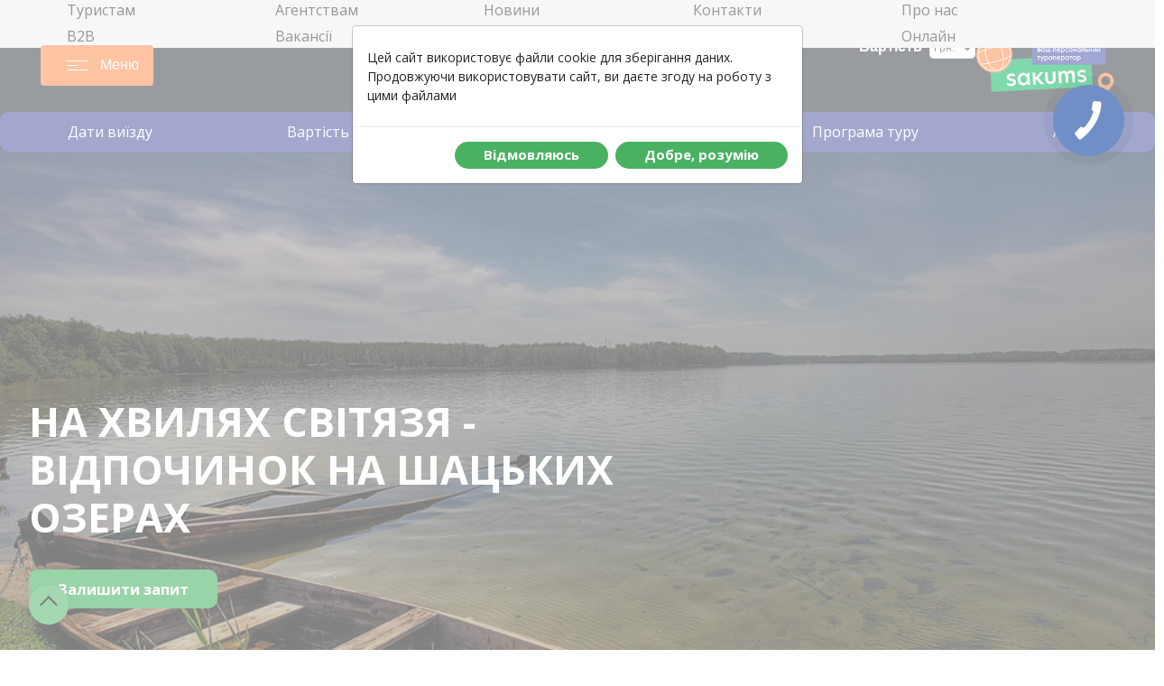

--- FILE ---
content_type: text/html; charset=UTF-8
request_url: https://sakums.com.ua/uk/tours/646-na-hvilyah-svityazya---vidpochinok-na-shatskih-ozerah
body_size: 40922
content:
<!DOCTYPE html>
<html lang="uk">

<head>
    <script>
  !function(f,b,e,v,n,t,s)
  {if(f.fbq)return;n=f.fbq=function(){n.callMethod?
  n.callMethod.apply(n,arguments):n.queue.push(arguments)};
  if(!f._fbq)f._fbq=n;n.push=n;n.loaded=!0;n.version='2.0';
  n.queue=[];t=b.createElement(e);t.async=!0;
  t.src=v;s=b.getElementsByTagName(e)[0];
  s.parentNode.insertBefore(t,s)}(window, document,'script',
  'https://connect.facebook.net/en_US/fbevents.js');
  fbq('init', '213374919602617');
  fbq('track', 'PageView');
</script>
<noscript>
<img height='1' src='https://www.facebook.com/tr?id=213374919602617&ev=PageView&noscript=1' style='display:none' width='1'>
</noscript>
<meta name="facebook-domain-verification" content="fhsb3dz8l6oagwu2ni0wm34gko6tgl" />
<!-- Google Tag Manager -->
<script>(function(w,d,s,l,i){w[l]=w[l]||[];w[l].push({'gtm.start':
new Date().getTime(),event:'gtm.js'});var f=d.getElementsByTagName(s)[0],
j=d.createElement(s),dl=l!='dataLayer'?'&l='+l:'';j.async=true;j.src=
'https://www.googletagmanager.com/gtm.js?id='+i+dl;f.parentNode.insertBefore(j,f);
})(window,document,'script','dataLayer','GTM-5XK37BR');</script>
<!-- End Google Tag Manager -->
    <meta charset="UTF-8">
    <meta name="viewport"
        content="width=device-width, initial-scale=1, shrink-to-fit=no user-scalable=no, initial-scale=1.0, maximum-scale=1.0, minimum-scale=1.0">

    <meta http-equiv="X-UA-Compatible" content="ie=edge">

        <meta property='og:title' content="Автобусний тур на відпочинок на Шацьких озерах">
    <meta property='og:image' content="http://localhost:8000/storage/watermarked/600/NLtFHky0R42F68gMxlqDRTVsOgtkh4ErMmiMXw6B.jpeg">

    <title>Автобусний тур на відпочинок на Шацьких озерах</title>

            <meta name="keywords" content="Автобусний тур на відпочинок на Шацьких озерах" />
    
            <meta name="description" content="Автобусний тур на відпочинок на Шацьких озерах от туристичного оператора Сакумс." />
    
    <link rel="stylesheet" href="/css/datepicker.min.css">
    <link href="https://use.fontawesome.com/releases/v5.11.2/css/all.css" rel="stylesheet">

    

    <link rel="stylesheet" href="/css/bootstrap.css">
    <link rel="stylesheet" href="/css/main.css?v=1.0.0.0.304">
    <link rel="alternate" hreflang="uk" href="https://sakums.com.ua/uk/tours/646-na-hvilyah-svityazya---vidpochinok-na-shatskih-ozerah"/><link rel="alternate" hreflang="ru" href="https://sakums.com.ua/ru/tours/646-na-hvilyah-svityazya---vidpochinok-na-shatskih-ozerah"/><link rel="alternate" hreflang="x-default" href="https://sakums.com.ua/ru/tours/646-na-hvilyah-svityazya---vidpochinok-na-shatskih-ozerah" />


    <link rel="stylesheet" type="text/css" href="/css/owl.carousel.min.css">
    <link rel="stylesheet" type="text/css" href="/css/owl.theme.default.min.css">

    <link rel="stylesheet" href="/css/notify.css">
    <script src="/js/jquery-3.2.1.min.js"></script>


    <script src="/js/notify.js"></script>

    <script src="https://cdnjs.cloudflare.com/ajax/libs/axios/0.19.0/axios.js"></script>
	<script src="https://www.google.com/recaptcha/api.js" async defer></script>

</head>

<body class="main-head-template">
    <!-- Google Tag Manager (noscript) -->
<noscript><iframe src="https://www.googletagmanager.com/ns.html?id=GTM-5XK37BR"
height="0" width="0" style="display:none;visibility:hidden"></iframe></noscript>
<!-- End Google Tag Manager (noscript) -->

<script type="text/javascript">
  (function(d, w, s) {
	var widgetHash = 'neajxb4jqkpd7wjkhib8', gcw = d.createElement(s); gcw.type = 'text/javascript'; gcw.async = true;
	gcw.src = '//widgets.binotel.com/getcall/widgets/'+ widgetHash +'.js';
	var sn = d.getElementsByTagName(s)[0]; sn.parentNode.insertBefore(gcw, sn);
  })(document, window, 'script');
</script> 

<script type="text/javascript">
(function(d, w, s) {
    var widgetHash = 'HeHhWK5LfXeO1HRyQXP4', bch = d.createElement(s); bch.type = 'text/javascript'; bch.async = true;
    bch.src = '//widgets.binotel.com/chat/widgets/' + widgetHash + '.js';
    var sn = d.getElementsByTagName(s)[0]; sn.parentNode.insertBefore(bch, sn);
})(document, window, 'script');
</script>


    <div class="modal fade" id="cookieModal" tabindex="-1" role="dialog" aria-labelledby="cookieModalLabel" aria-hidden="true">
        <div class="modal-dialog" role="document">
          <div class="modal-content">
            <div class="modal-body">
              <p>Цей сайт використовує файли cookie для зберігання даних. Продовжуючи використовувати сайт, ви даєте згоду на роботу з цими файлами</p>
            </div>
            <div class="modal-footer">
              <button type="button" style="font-size: 15px;" class="button_sm main_button" data-dismiss="modal">Вiдмовляюсь</button>
              <button type="button" style="font-size: 15px;" class="button_sm main_button" data-dismiss="modal">Добре, розумiю</button>
            </div>
          </div>
        </div>
      </div>

    
<link rel="stylesheet" href="/css/lightslider.css">
<link rel="stylesheet" href="https://cdnjs.cloudflare.com/ajax/libs/fancybox/3.5.7/jquery.fancybox.css">
<link rel="stylesheet" href="https://cdn.jsdelivr.net/npm/swiper@9/swiper-bundle.min.css"/>
<script src="https://cdn.jsdelivr.net/npm/swiper@9/swiper-bundle.min.js"></script>

















<script>
    document.addEventListener('DOMContentLoaded', function () {
        const el = document.querySelector('.reviews-swiper');
        if (!el) return;

        // ждём, пока кто-то (твоя тема/общий скрипт) создаст swiper-инстанс
        const t = setInterval(function () {
            const sw = el.swiper;
            if (!sw) return;

            clearInterval(t);

            // ВКЛЮЧАЕМ autoplay у уже созданного инстанса
            sw.params.autoplay = sw.params.autoplay || {};
            sw.params.autoplay.enabled = true;
            sw.params.autoplay.delay = 5000;
            sw.params.autoplay.disableOnInteraction = false;

            // перезапуск
            if (sw.autoplay) {
                sw.autoplay.stop();
                sw.autoplay.start();
            }
        }, 100);
    });
</script>





<section class="section_search section_index header_white section_sometour header-scoped"
    style="background: url(/storage/watermarked/600/NLtFHky0R42F68gMxlqDRTVsOgtkh4ErMmiMXw6B.jpeg) no-repeat">

    <header id="header" class="bg-dark rounded-bottom-lg">
    <a href="#header" aria-label="Up"
       style="position:fixed;top:90%;left:2rem;width:44px;height:44px;border-radius:50%;display:inline-flex;align-items:center;justify-content:center;background:#49b162;text-decoration:none;z-index:9999;box-shadow:0 10px 25px rgba(0,0,0,.25);">
        <span style="width:14px;height:14px;border-left:2px solid #000;border-top:2px solid #000;transform:rotate(45deg) !important;display:inline-block;"></span>
    </a>
    <div class="container-fluid">
            <div class="row">
                <div class="col-12">
                    <div class="header__content d-flex align-items-center">
                        
                        <div class="burger_menu">
                            <div class="box bg-orange d-flex rounded justify-content-between align-items-center px-3 py-md-2">
                                <div class="btn">
                                    <span></span><span class="middle-line"></span><span></span>
                                </div>
                                <div class="text-white">Меню</div>
                            </div>
                        </div>






                        <div class="d-flex header-left-side">
                            <div class="header__menu">
                                <ul>
                                </ul>
                            </div>
                            <div class="header__call">
                            <div class="cur-lang">
                                <div class="d-flex align-items-center">
                                    <label for="select_curr" class="mr-2 mt-0">Вартість</label>
                                    <select name="select_curr" id="select_curr" class="form-control rounded">
                                        <option value="def">Грн.</option>
                                        <option value="orig">Ориг.</option>
                                    </select>
                                </div>





                                </div>
                            </div>
                            <div class="header__logo in-header">
                                <a href="/"><img src="https://sakums.com.ua/img/logo_sakums.png" alt="logo"></a>
                            </div>
                        </div>
                    </div>
                </div>
            </div>
        </div>
    </header>

    <div class="sidebar">
        <div class="overlay"></div>
        <ul class="sidebar__ul">
            <div class="header__logo in-sidebar">
                <a href="/"><img src="https://sakums.com.ua/img/logo_sakums.png" alt="logo"></a>
            </div>
            <a href="#" class="closeMobileVersion"><i class="fas fa-times"></i></a>
            <div class="header__menu">
                <ul>
                </ul>
            </div>
            <div class="header__call header__call_mob">
                <label for="select_curr2">Вартість</label>
                <select name="select_curr" id="select_curr2" class="form-control">
                    <option value="def">Грн.</option>
                    <option value="orig">Ориг.</option>
                </select>





            </div>
        </ul>
    </div>


<div class="modal fade" id="requestCall" tabindex="-1" role="dialog" aria-labelledby="requestCalllabel"
    aria-hidden="true">
    <div class="modal-dialog" role="document">
        <div class="modal-content">
            <div class="modal-header">
                <h5 class="modal-title" id="requestCalllabel">Замовлення дзвінка</h5>
                <button type="button" class="close" data-dismiss="modal" aria-label="Close">
                    <span aria-hidden="true">&times;</span>
                </button>
            </div>
            <form name="form__call_request" method="POST" class="form_delrecom_bus">
                <input type="hidden" name="_token" value="8AK5RUGTL1489DwskQmSjFpLtPBEsBEwUOyRsN0x">                <div class="modal-body">
                    <div class="form-group">
                        <label for="phoneMask">Ваш телефон</label>
                        <input id="phoneMask" name="phone" type="text" class="form-control" required>
                    </div>
                </div>
                <div class="modal-footer">
                    <a href="#" class="main_button btn btn-primary">Відправити</a>
                </div>
            </form>

        </div>
    </div>
</div>



<script src="/js/cookies.js"></script>
<script src='https://cdnjs.cloudflare.com/ajax/libs/jquery.maskedinput/1.4.1/jquery.maskedinput.js'></script>
<script src="https://cdn.jsdelivr.net/npm/axios/dist/axios.min.js"></script>


<script>
    //js locale
    var l_head11 = "дивитись всі";
    var l_head12 = "Введіть ваш номер телефону";
    var l_head13 = "Запит на дзвінок відправлено!";

</script>


<script>
    function openRuLang(event) {
        event.preventDefault();
        const today = new Date();
        today.setHours(today.getHours() + 1);
        
        document.cookie = "changed_lang=1; path=/; expires=" + today.toGMTString(); // domain=dev.sakums.com.ua
        window.location.href=event.target.href;
    }
    $(document).ready(function(){

        $("#phoneMask").mask("+38(999) 999-99-99");


        var header_menu = $('.sidebar__ul .header__menu');


        if (window.matchMedia("(max-width: 1199px)").matches) {
            var linkActive = true;
        } else {
            var linkActive = false;
            console.log('lal');
            setTimeout(() => {
                $('.sidebar__list').mouseover(function () {
                    $(this).parent().addClass('w-75rem');
                })
                $('.sidebar__list').mouseleave(function () {
                    $(this).parent().removeClass('w-75rem');
                })
            }, 500);
        }

        var allNodesSide;

        getAxiosNodes();
        async function getAxiosNodes() {
            await axios.post('/admin/menu/get', {
                type: 'main',
            }).then((response) => {
                if (response.data.value==null) {
                    allNodesSide = {};
                }
                else {
                    allNodesSide = JSON.parse(response.data.value);
                }

            });

            if (Object.keys(allNodesSide).length>0) {
                console.log(allNodesSide);
                nodesOut(allNodesSide);
            }
        }

        function nodesOut(allNodesSide) {

            for (let u in allNodesSide) {
                if (allNodesSide[u].visible == 'true') {
                    if (linkActive==true) {
                        var allNodesSideHreh = "#";
                    }
                    else {
                        var allNodesSideHreh = allNodesSide[u].href;
                    }
                    var listTemplate =
                    `<li class="sidebar__list">
                        <a href="${allNodesSideHreh}">${allNodesSide[u].name}<i class="fas fa-chevron-right"></i></a>
                        <div class="list_cont">
                            <a href="${allNodesSide[u].href}" class="button_all main_button button_sm">${allNodesSide[u].name} - ${l_head11}</a>
                        </div>
                    </li>`;


                    $(header_menu).before(listTemplate);

                    if (allNodesSide[u].nodename && allNodesSide[u].nodename.length!=0) {
                        allNodesSide[u].nodename.forEach((element) => {
                            if (element.visible == 'true') {
                                var innerListTemplate =
                                `<div class="cont_item">
                                    <h6>${element.text}</h6>
                                    <ul></ul>
                                </div>`;
                                $(header_menu).prev().find('.list_cont').append(innerListTemplate);

                                if (element.nodes && element.nodes.length!=0) {
                                    element.nodes.forEach((element2, index2) => {
                                        if (element2.visible=='true') {
                                            var lowInner =
                                            `<li><a href="${element2.url}"><i class="fas fa-circle"></i>${element2.url_text}</a></li>`;
                                            $(header_menu).prev().find('.list_cont .cont_item:last ul').append(lowInner);
                                        }

                                    });
                                }
                            }

                        });
                    }
                }

            }

            if (linkActive==true) {
                $('body').on('click', '.sidebar .sidebar__list>a' , function name() {
                    $('.sidebar__list .list_cont').removeClass('listContMob');
                    $(this).parent().find('.list_cont').addClass('listContMob');
                    $('.sidebar__ul').addClass('w-100');
                    $('.closeMobileVersion').addClass('visible');
                })


                $('body').on('click', '.closeMobileVersion', function name() {
                    $('.closeMobileVersion').removeClass('visible');
                    $('.sidebar__ul').removeClass('w-100');
                    $('.sidebar__list .list_cont').removeClass('listContMob');
                })
            }
        }


        var headerMenus = $('.header__menu');
        var allNodesMain;

        getAxiosNodes2();
        async function getAxiosNodes2() {
            await axios.post('/admin/menu/get', {
                type: 'header',
            }).then((response) => {
                allNodesMain = JSON.parse(response.data.value);
            });

            if (Object.keys(allNodesMain).length>0) {
                nodesOutMain(allNodesMain);
            }

            if (window.matchMedia("(max-width: 992px)").matches) {
                $(".header__menu .submenu").addClass('mob');
            }
            else {
                $(".header__menu li ul").hide();
                $(".header__menu li:has('.submenu')").hover(
                    function(){
                        $(this).find('ul').stop().fadeToggle(150);
                    }
                );
            }


        }

        function nodesOutMain(allNodesMain) {
            for (let u in allNodesMain) {
                var template_m1 =
                `<li><a href="${allNodesMain[u].href}">${allNodesMain[u].name}</a></li>`;

                if (allNodesMain[u].visible == 'true') {
                    for (let h = 0; h < headerMenus.length; h++) {
                        $(headerMenus).eq(h).find('> ul').append(template_m1);

                        if (allNodesMain[u].nodename && allNodesMain[u].nodename.length!=0) {
                            var template_ul = `<ul class="submenu"></ul>`;
                            var lastLiSub = $(headerMenus).eq(h).find('ul li:last');
                            $(lastLiSub).append(template_ul);

                            allNodesMain[u].nodename.forEach((element) => {
                                if (element.visible == 'true') {
                                    var template_m2 =
                                    `<li><a href="${element.href}">${element.name}</a></li>`;
                                    $(lastLiSub).find('.submenu').append(template_m2);
                                }
                            });
                        }

                    }
                }
            }


        }




        var myCookie = getCookie('curr');
        if (myCookie != null) {
            $('#select_curr, #select_curr2').val('orig')
        }

        $('#select_curr, #select_curr2').change(function () {
            if ($(this).val()=='orig') {
                setCookie('curr', 1, 7000);
            }
            else {
                deleteCookie('curr');
            }
            location.reload();
        })

        $('#lang, #lang2').change(function () {
            $(this).parent().submit();
        })


        $('#requestCall .main_button').click(function () {
            var phoneval = $('#phoneMask').val();
            if (phoneval.length==0) {
                $("#requestCall").modal('hide');
                Notification.create(3, l_head12)
                return false
            }
            else {
                axios.post('/ajax/phone/callback', {
                    phone: phoneval
                }).then((response) => {
                    Notification.create(1, l_head13);
                    $("#requestCall").modal('hide');
                })
            }

        })

    });
</script>
    <div class="tour-navigation">
        <a href="#dates">Дати виїзду</a>
        <a href="#spo-prices">Вартість туру</a>
        <a href="#included">Що включено до туру</a>
        <a href="#programm">Програма туру</a>
        <a href="#actions">Акції</a>
    </div>

    <div class="search_line tour-line">
        <h2 class="white-h">НА ХВИЛЯХ СВІТЯЗЯ - ВІДПОЧИНОК НА ШАЦЬКИХ ОЗЕРАХ</h2>
        <div class="booking-btn-container">
            
            <button class="main_button" data-toggle="modal" data-target="#orderForm">Залишити запит</button>
        </div>
    </div>
    <div class="main_shortly">
        <div class="main_shortly__item dr d-flex flex-column">
            <img src="https://sakums.com.ua/assets/images/time.svg" alt="">
            <p><i class="fas fa-calendar-alt"></i>Тривалість: <b>7</b></p>
        </div>
        <div class="main_shortly__item d-flex flex-column">
            <img src="https://sakums.com.ua/assets/images/money.svg" alt="">
            <p><i class="fas fa-coins"></i>Мінімальна вартість: <b>4800 грн</b></p>
        </div>
        <div class="main_shortly__item d-flex flex-column">
                            <img src="https://sakums.com.ua/assets/images/vehicle.svg" alt="">
                <p><i class="fas fa-bus"></i>Транспорт: <b>Автобус</b></p>
                    </div>
    </div>
</section>
<!-- tour_crm 328023 -->

<section class="tourtabs body-scoped">
    <div class="route-container">
        <div class="main_shortly__item main_shortly__item-route d-flex flex-column">
            <img src="https://sakums.com.ua/assets/images/way-white.svg" alt="">
            <p><i class="fas fa-route"></i>Маршрут: <b>Київ - Дубно - Світязь - Шацьк - Біловезька Пуща* - Зимне* - Володимир-Волинський* - Луцьк - Клевань - Київ</b></p>
        </div>
    </div>
    <div class="main_shortly-tablet ">
        <div class="main_shortly__item dr d-flex flex-column">
            <img src="https://sakums.com.ua/assets/images/time.svg" alt="">
            <p><i class="fas fa-calendar-alt"></i>Тривалість: <b>7</b></p>
        </div>
        <div class="main_shortly__item d-flex flex-column">
            <img src="https://sakums.com.ua/assets/images/money.svg" alt="">
            <p><i class="fas fa-coins"></i>Мінімальна вартість: <b>4800 грн</b></p>
        </div>
        <div class="main_shortly__item d-flex flex-column">
                            <img src="https://sakums.com.ua/assets/images/vehicle.svg" alt="">
                <p><i class="fas fa-bus"></i>Транспорт: <b>Автобус</b></p>
                    </div>
    </div>

    <div class="button_iframe-request">
        <h2 class="datault_tours__h2" id="dates">
                            ДАТИ ВИЇЗДУ
                    </h2>

        <div class="button_iframe-request-information">
                            
                                        <div class="no-dates-message">
                                                            <div>Зараз немає запланованих дат виїзду в даний тур, але якщо ви хочете забронювати групу від 8 осіб і більше, залиште нам запит, скориставшись однією з кнопок бронювання туру.</div>
                                                    </div>
                            

            <div class="d-flex flex-column justify-content-between reviews-and-buttons">
                <div class="reviews-swiper swiper">
                    <div class="swiper-wrapper">
                                                    <h5 style="text-align: center; font-weight: 300; margin-top: 6rem;">
                                У туру поки ще немає відгуків                            </h5>
                                            </div>
                    <div class="reviews-swiper-nav" style="display:flex;align-items:center;justify-content:center;gap:16px;">
                        <div class="reviews-swiper-pagination swiper-pagination" style="width: auto;"></div>
                    </div>
                </div>



                <div class="buttons_in_booking">
                   
                    <a href="#" data-toggle="modal" data-target="#orderForm">
                                                    Вирушити в подорож
                                            </a>
                    <a id="trevel-chat" href="#">
                                                    Чат з тревел-консультантом
                                            </a>
                </div>
                <script>
                    document.addEventListener("DOMContentLoaded", function() {
                        const trigger = document.getElementById("trevel-chat");

                        if (trigger) {
                            trigger.addEventListener("click", function(e) {
                                e.preventDefault();

                                const chatButton = document.querySelector("button.bwc-chat");
                                if (chatButton) {
                                    chatButton.click();
                                } else {
                                    console.warn("Кнопка чата .bwc-chat не найдена");
                                }
                            });
                        }
                    });
                </script>


            </div>
        </div>
    </div>
    
    <script>
        $('.main_button.button_visibledata').click(function () {
            $(this).next().slideToggle(300);
            return false
        })
    </script>
        <div class="spo_prices" id="spo-prices">
        <span class="left_caption  heading-in-tour tourtabs__h2">Вартість туру</span>
                    <div class="spo_grid">
                                                            <div class="spo_item">
                            <h5>SPO №1 в готелі 3*</h5>
                            <h6>5 950 грн</h6>
                            <div class="item_content">
                                <p>При бронюванні за 6 тижнів до початку туру</p>
                            </div>
                        </div>
                                                                                <div class="spo_item">
                            <h5>SPO №1 на базі відпочинку Економ класу</h5>
                            <h6>4 800 грн</h6>
                            <div class="item_content">
                                <p>При бронюванні за 6 тижнів до початку туру</p>
                            </div>
                        </div>
                                                                                <div class="spo_item">
                            <h5> Базова вартість в готелі 3*</h5>
                            <h6>6 150 грн</h6>
                            <div class="item_content">
                                <p>Без попередньої покупки факультативних екскурсій</p>
                            </div>
                        </div>
                                                                                <div class="spo_item">
                            <h5>Базова вартість  на базі відпочинку Економ класу</h5>
                            <h6>5 150 грн</h6>
                            <div class="item_content">
                                <p>Без попередньої покупки факультативних екскурсій</p>
                            </div>
                        </div>
                                                </div>
            </div>
            <div class="cost_on_off" id="included">
            <div class="cost_on">
                <h6>Входить у вартість</h6>
                <div class="list">
                    <div class="list__item">
                        <ul><li>Проїзд за маршрутом автобусом єврокласу;
</li><li>Проживання в готелі;
</li><li>Харчування - сніданки;
</li><li>Оглядова екскурсії по м. Луцьку, Шацькому національному парку;
</li><li>Страхування на період туру;
</li><li>Послуги супроводжуючого групи.</li></ul>
                    </div>
                </div>
            </div>
            <div class="cost_off mt-5 mt-md-0">
                <h6>Не входить у вартість</h6>
                <div class="list">
                    <div class="list__item">
                        <ul><li>Факультативні екскурсії;
</li><li>Вхідні квитки на екскурсійні об'єкти;
</li><li>Додаткове харчування (обід+вечеря) - від 150 грн;
</li><li>Особисті витрати.</li></ul>
                    </div>
                </div>
            </div>
        </div>
    

    <section class="corp-cta mini-corp-cta-on-tour">
        <div class="corp-cta__bottom">
            <div class="cta-bottom-container">
                <div class="row g-4">
                    <div class="col-12 col-lg-6">
                        <h3 class="corp-cta__lead">
                                                            Для замовлення туру залиште запит, або зв'яжіться з менеджером
                                                    </h3>

                        <div class="corp-cta__hint">
    <span class="ico" aria-hidden="true">
        <img src="https://sakums.com.ua/assets/images/manager.svg" alt="">
    </span>
                                                            Залиште заявку і наші менеджери зв’яжуться з вами!
                                                    </div>

                    </div>

                    <div class="col-12 col-lg-6" style="display: flex; justify-content: center; align-items:center; flex-direction:column; gap: 1rem;">
                        
                        <a href="#" class="main_button w-100 corp-cta__submit" data-toggle="modal" data-target="#orderForm">Залишити заявку</a>
                        <a href="https://sakums.com.ua/uk/pages/dogovir-publichnoi-oferti" style="color:black; text-decoration: underline;">Ознайомтесь з умовами користувацького договороу</a>
                    </div>
                </div>
            </div>
        </div>
    </section>
    <section class="program-items-container" id="programm">
        <h2 class="datault_tours__h2">
            ПРОГРАМА ТУРУ        </h2>

                    
            <div class="programm__item">
                <h5 class="days_caption">
                    1
                                        день                </h5>
                <h6 class="days_subcaption">Легенди Дубенського замку та містика Тараканівського форту</h6>

                <div class="programm_content collapsed">
                    <div class="programm_text">
                        <div style="text-align: justify;">08:00 Збір та виїзд з Києва комфортабельним автобусом від ст. м. "Житомирська"</div><div style="text-align: justify;">Переїзд до м. Дубно.
</div><div style="text-align: justify;"><b>13:00 Прибуття в Дубно.</b> Екскурсія по Дубенському замку (100 грн/дор, 50 грн/дит.) Замок князів Острозьких— один із найстаріших замків України, який до цього часу несе у собі риси середньовіччя (суворі мури підземель зі склепіннями) парадного стилю (оздоблені ліпленням пишні палаци і такі ж зали). Побудований у 1492 році на місці давньоруського городища. Легендарним замок став завдяки тому, що протягом п’яти століть його жодного разу не взяли штурмом. Та спроб захоплення фортеці було немало. Кажуть, лише протягом XVII століття на місто нападали близько ста разів.
</div><div style="text-align: justify;"><b>Обід в кафе поблизу замку (за додаткову вартість).
</b></div><div style="text-align: justify;">Далі нас чекає загадковий <b>Тараканівський форт </b>(30 грн/особа) - унікальна військова і загадкова фортеця, що практично не має аналогів, яка вабить туристів та лякає водночас. Збудована ще в 19 столітті, ззовні оточена глибоким ровом із земляними валами, укріпленими потужними стінами. В центральній частині форту зведена двоповерхова казарма, до якої ведуть чотири підземні ходи, прокладені під другим земляним валом. Там розташовувались житлові, складські та господарські приміщення для артилерійської роти та штаб коменданта форту. Периметр форту складений зі 105 так званих безпечних казематів. І щоб до них потрапити, треба було подолати подвійну лінію оборонних рубежів. Дехто зараховує Тараканівський форт навіть до числа найбільш містичних місць України. Тут, в лісових хащах гаснуть ліхтарі, розряджаються батарейки мобільних телефонів, із підземелля іноді доносяться дивні голоси, а з приходом ночі біолокаційна рамка на форті просто «зашкалює». Також тут проводяться зйомки багатьох містичних проектів, програм і навіть кінофільмів, а екскурсоводи показують туристам фото зі своїх телефонів з зафіксованим на ньому привидом. Інтригує…?
</div><div style="text-align: justify;">Переїзд до с. Світязь Волинської області. </div><div style="text-align: justify;">Поселення в<a href="https://sakums.com.ua/hotels/15-gotel-nester-haus" target="_blank" style="color: rgb(0, 0, 0); text-decoration-line: underline;"> готелі 3*</a>&nbsp;або <a href="https://sakums.com.ua/hotels/16-baza-vidpochinku-svityaz-tsentr" target="_blank" style="text-decoration-line: underline; color: rgb(0, 0, 0);">базі відпочинку Економ&nbsp;</a></div><div style="text-align: justify;"><b>Озеро Світязь</b> - найглибше в Україні, його називають «Українським Байкалом». Глибина озера 58 метрів, воно в чотири рази глибше, ніж Азовське море. Води озера Світязь настільки чисті й прозорі, що дно можна розгледіти на восьми метровій глибині. Озерна вода має цілющі властивості тому, що в своєму складі вона має срібло, йод і гліцерин. Майже уздовж всієї берегової смуги озера ростуть ліси. У літню пору тут можна досхочу надихатися напоєним ароматом хвої повітрям, назбирати чорниці, ожини, лохини, грибів. Таких розваг немає не на одному морському узбережжі. Та й сам Світязь чимось схожий на море.
</div><div style="text-align: justify;">Любителі спокійного відпочинку, звичайно, оцінять піщані пляжі і чисту воду озер, яка в літній час прогрівається до комфортної температури. Ну і, звичайно, рибаловля. Шацькі озера – це просто рай для рибалки.
</div><div style="text-align: justify;">Вільний час.</div>
                    </div>

                    <div class="days_gallery">
                                                                                                                        <a href="/storage/watermarked/Wc96sChoDe8lMVidgGwGvGoAEkjStHMXjPqPOXxC.jpeg" data-fancybox="images">
                                        <img src="/storage/watermarked/small/Wc96sChoDe8lMVidgGwGvGoAEkjStHMXjPqPOXxC.jpeg" alt="png">
                                    </a>
                                                                                                                                <a href="/storage/watermarked/cFkVSqk9AyX3mWluPQqOxUXj0zrb2fXh4S6DANdu.jpeg" data-fancybox="images">
                                        <img src="/storage/watermarked/small/cFkVSqk9AyX3mWluPQqOxUXj0zrb2fXh4S6DANdu.jpeg" alt="png">
                                    </a>
                                                                                                                                <a href="/storage/watermarked/Kon812ELDbGqVWkC2Pog6KFWV7oJ4PzAY8EleH8D.jpeg" data-fancybox="images">
                                        <img src="/storage/watermarked/small/Kon812ELDbGqVWkC2Pog6KFWV7oJ4PzAY8EleH8D.jpeg" alt="png">
                                    </a>
                                                                                                                                <a href="/storage/watermarked/5saoCMGukW4AkK4rTzV8X5jPJfVHAuPNk3WWZnlD.jpeg" data-fancybox="images">
                                        <img src="/storage/watermarked/small/5saoCMGukW4AkK4rTzV8X5jPJfVHAuPNk3WWZnlD.jpeg" alt="png">
                                    </a>
                                                                                                        </div>
                </div>

                                    <button class="read-more-btn" data-state="collapsed">
                                                    Читати повністю
                                            </button>

                            </div>
                    
            <div class="programm__item">
                <h5 class="days_caption">
                    2
                                        день                </h5>
                <h6 class="days_subcaption">Шацькі озера - блакитні очі України</h6>

                <div class="programm_content collapsed">
                    <div class="programm_text">
                        <div style="text-align: justify;">Сніданок.</div><div style="text-align: justify;">Можливість ближче познайомитися з регіонами Шацького поозерья - з прекрасними і неповторними водними просторами, мальовничими лісами та їх мешканцями.
</div><div style="text-align: justify;">Виїзд на <b>екскурсію по Шацькому Національному парку</b>, озеро Світязь+ радіотелескоп «Уран – 3», озеро Люцимер, озеро Перемут, озеро Чорне, озеро Пісочне. Відвідування чоловічого Петропавлівського монастиря, відвідування музею флори і фауни Полісся в смт. Шацьк.
</div><div style="text-align: justify;">Повернення в готель. Вільний час, купання на найбільшому і самому чистому в Україні озері Світязь.</div>
                    </div>

                    <div class="days_gallery">
                                                                                                                        <a href="/storage/watermarked/ubmzPhuNY5qy6kMMt15yeUvg3mKHdd7O5QSSf6et.jpeg" data-fancybox="images">
                                        <img src="/storage/watermarked/small/ubmzPhuNY5qy6kMMt15yeUvg3mKHdd7O5QSSf6et.jpeg" alt="png">
                                    </a>
                                                                                                                                <a href="/storage/watermarked/oqGTPe9cP9DaggFBjdM9sthHiUQI2HfArZfgZnzf.jpeg" data-fancybox="images">
                                        <img src="/storage/watermarked/small/oqGTPe9cP9DaggFBjdM9sthHiUQI2HfArZfgZnzf.jpeg" alt="png">
                                    </a>
                                                                                                                                <a href="/storage/watermarked/MCF18SSccjSVzxwE1isnEJlpNpQCo09kI291XbFP.jpeg" data-fancybox="images">
                                        <img src="/storage/watermarked/small/MCF18SSccjSVzxwE1isnEJlpNpQCo09kI291XbFP.jpeg" alt="png">
                                    </a>
                                                                                                                                <a href="/storage/watermarked/lrPJVjwrT6OJtUjGfVHlLhRkdod2szp9YBgufmXy.jpeg" data-fancybox="images">
                                        <img src="/storage/watermarked/small/lrPJVjwrT6OJtUjGfVHlLhRkdod2szp9YBgufmXy.jpeg" alt="png">
                                    </a>
                                                                                                        </div>
                </div>

                                    <button class="read-more-btn" data-state="collapsed">
                                                    Читати повністю
                                            </button>

                            </div>
                    
            <div class="programm__item">
                <h5 class="days_caption">
                    3
                                        день                </h5>
                <h6 class="days_subcaption">День активного відпочинку</h6>

                <div class="programm_content collapsed">
                    <div class="programm_text">
                        <div style="text-align: justify;">Сніданок. Вільний день. Відпочинок і купання на найбільшому і самому чистому озері в Україні – Світязь.</div><div style="text-align: justify;">Пропонуємо Вашій увазі цікаві факультативні екскурсії:
</div><div style="text-align: justify;">1.<b> Екскурсія на туристичних байдарках «Поліські джунглі»</b>. Маршрут: озеро Перемут – озеро Луки – озеро Світязь. Тривалість: 3,5 – 4 години. Вартість 400 грн/особа
</div><div style="text-align: justify;"><b>2. Екскурсія на човнах «Озерний лабіринт»</b>. Маршрут: оз. Світязь (затока Лука) – оз. Чорне Велике – оз. Люцимер. Тривалість: 3 – 4 години. Вартість 300 грн
</div><div style="text-align: justify;"><b>3. Екскурсія на туристичних байдарках «Шляхи Робінзонів»</b>. Маршрут екскурсії по самому глибокому озеру України і найбільшим серед водойм Шацького національного парку – озером Світязь. Тривалість: 3, 5 – 4 години.
</div><div style="text-align: justify;">Вартість 350 грн.
</div><div style="text-align: justify;">4<b>. Велоралі, велосипедний тур</b>. Марштут: Шацьк – оз. Світязь (ур. Гряда) – оз. Сомінець – оз. Карасинець – оз. Люцимер (смт. Шацьк) – оз. Чорне Велике (смт. Шацьк). Тривалість: 4 години. Вартість 300 грн.</div>
                    </div>

                    <div class="days_gallery">
                                                                                                                        <a href="/storage/watermarked/0Tqako5A9hhdXBH3PE9uEgCC09paTGiAsG5vgyNW.jpeg" data-fancybox="images">
                                        <img src="/storage/watermarked/small/0Tqako5A9hhdXBH3PE9uEgCC09paTGiAsG5vgyNW.jpeg" alt="png">
                                    </a>
                                                                                                                                <a href="/storage/watermarked/Cp1XrpyOjPRbwAMS7HrzBneWlQXY3HxL2ATK1t4V.jpeg" data-fancybox="images">
                                        <img src="/storage/watermarked/small/Cp1XrpyOjPRbwAMS7HrzBneWlQXY3HxL2ATK1t4V.jpeg" alt="png">
                                    </a>
                                                                                                                                <a href="/storage/watermarked/zb7oieLXvfb7MYckADsIvblzitO4oMeW0doxulBw.jpeg" data-fancybox="images">
                                        <img src="/storage/watermarked/small/zb7oieLXvfb7MYckADsIvblzitO4oMeW0doxulBw.jpeg" alt="png">
                                    </a>
                                                                                                                                <a href="/storage/watermarked/SZ1qYcPjvAGEWKDAfZ88tegkZTnhmNzAyC9nkRZi.jpeg" data-fancybox="images">
                                        <img src="/storage/watermarked/small/SZ1qYcPjvAGEWKDAfZ88tegkZTnhmNzAyC9nkRZi.jpeg" alt="png">
                                    </a>
                                                                                                        </div>
                </div>

                                    <button class="read-more-btn" data-state="collapsed">
                                                    Читати повністю
                                            </button>

                            </div>
                    
            <div class="programm__item">
                <h5 class="days_caption">
                    4
                                        день                </h5>
                <h6 class="days_subcaption">В гості до зубрів та діда Мороза</h6>

                <div class="programm_content collapsed">
                    <div class="programm_text">
                        <div style="text-align: justify;">Сніданок. Вільний день. Відпочинок і купання на найбільшому і самому чистому озері в Україні – Світязь.</div><div style="text-align: justify;"><b>Відвідування&nbsp;садиби діда Мороза</b>. Вхід на територію маєтку охороняють Дуб-Дубович і В'яз-В'язович, на території садиби росте, як заявляють в парку, найвища в Європі 40-метрова ялина, якій 120 років. Її прикрашає безліч ліхтариків, а на Новий Рік навколо неї водять хороводи. А ще тут є галявина, де навколо багаття встановлені скульптури Дванадцяти Місяців. Якщо підійти до скульптури, що символізує місяць народження, і прошепотіти заповітне бажання, то місяць допоможе його виконати.</div><div style="text-align: justify;">Повернення в готель. Вільний час.</div>
                    </div>

                    <div class="days_gallery">
                                                                                                                        <a href="/storage/watermarked/UJTFWPhDmmPxNnmvDmOTywER37ipT4HhAlDsWzzH.jpeg" data-fancybox="images">
                                        <img src="/storage/watermarked/small/UJTFWPhDmmPxNnmvDmOTywER37ipT4HhAlDsWzzH.jpeg" alt="png">
                                    </a>
                                                                                                                                <a href="/storage/watermarked/pNxiuCo8LbrG1xgLvDNseX6psB4lK7SK2KbM4UUj.jpeg" data-fancybox="images">
                                        <img src="/storage/watermarked/small/pNxiuCo8LbrG1xgLvDNseX6psB4lK7SK2KbM4UUj.jpeg" alt="png">
                                    </a>
                                                                                                                                <a href="/storage/watermarked/vMujVOAPKNVkS4CSluNYVSMemO9HbJtPg5JbmpuY.jpeg" data-fancybox="images">
                                        <img src="/storage/watermarked/small/vMujVOAPKNVkS4CSluNYVSMemO9HbJtPg5JbmpuY.jpeg" alt="png">
                                    </a>
                                                                                                                                <a href="/storage/watermarked/WJhxq6g9sl3FDMrYlFc7KPZFS1o9xQAPhiVnxWT1.jpeg" data-fancybox="images">
                                        <img src="/storage/watermarked/small/WJhxq6g9sl3FDMrYlFc7KPZFS1o9xQAPhiVnxWT1.jpeg" alt="png">
                                    </a>
                                                                                                        </div>
                </div>

                                    <button class="read-more-btn" data-state="collapsed">
                                                    Читати повністю
                                            </button>

                            </div>
                    
            <div class="programm__item">
                <h5 class="days_caption">
                    5
                                        день                </h5>
                <h6 class="days_subcaption">Країна озер</h6>

                <div class="programm_content collapsed">
                    <div class="programm_text">
                        <div style="text-align: justify;">Сніданок. Вільний день. Відпочинок і купання на найбільшому і самому чистому озері в Україні – Світязь.</div><div style="text-align: justify;">Для бажаючих <b>екскурсія на позашляховику "Країна Озер"</b> (400 грн/особа) Отримайте незабутні враження від подорожі по таємничим та цікавим місцям Шацьких озер. Екскурсія відбувається на автомобілі УАЗ та проходить ґрунтовими лісовими дорогами Шацького національного парку. Під час цієї екскурсії Ви зможете побувати в місцях недоступних для інших туристів, оскільки на звичайному автомобілі дістатися туди дуже важко. Під час подорожі наче в дивовижному калейдоскопі природа озерного краю буде перемішуватись з його історією. Величний Світязь овіяний древніми легендами та заболочені береги озера Пулемецьке відкриють Вам таємниці природи Шацького поозер`я.</div>
                    </div>

                    <div class="days_gallery">
                                                                                                                        <a href="/storage/watermarked/GnlH2b8BHmAsAOV80cJ30yQDB64Pb6YLYWVDzCEx.jpeg" data-fancybox="images">
                                        <img src="/storage/watermarked/small/GnlH2b8BHmAsAOV80cJ30yQDB64Pb6YLYWVDzCEx.jpeg" alt="png">
                                    </a>
                                                                                                                                <a href="/storage/watermarked/C767aVbgZlc3pDfSFC9VSczfCD2Ce2W8iXT6Z1bj.jpeg" data-fancybox="images">
                                        <img src="/storage/watermarked/small/C767aVbgZlc3pDfSFC9VSczfCD2Ce2W8iXT6Z1bj.jpeg" alt="png">
                                    </a>
                                                                                                                                <a href="/storage/watermarked/VsI0fbYSO6P0XTCYSFqJoAdawC1qAUtPg0SIm0wj.jpeg" data-fancybox="images">
                                        <img src="/storage/watermarked/small/VsI0fbYSO6P0XTCYSFqJoAdawC1qAUtPg0SIm0wj.jpeg" alt="png">
                                    </a>
                                                                                                                                <a href="/storage/watermarked/Gb7TN2HSXdy2oIj72j5grQRr1mK8u4bNTQLnX1bq.jpeg" data-fancybox="images">
                                        <img src="/storage/watermarked/small/Gb7TN2HSXdy2oIj72j5grQRr1mK8u4bNTQLnX1bq.jpeg" alt="png">
                                    </a>
                                                                                                        </div>
                </div>

                                    <button class="read-more-btn" data-state="collapsed">
                                                    Читати повністю
                                            </button>

                            </div>
                    
            <div class="programm__item">
                <h5 class="days_caption">
                    6
                                        день                </h5>
                <h6 class="days_subcaption">Княже місто та Зимненський монастир</h6>

                <div class="programm_content collapsed">
                    <div class="programm_text">
                        <div style="text-align: justify;">Сніданок.</div><div style="text-align: justify;">Вільний день. Відпочинок і купання на найбільшому і самому чистому озері в Україні – Світязь.
</div><div style="text-align: justify;"><b>Пропонуємо факультативну екскурсію «Княже місто та Зимненський монастир» </b>(350 грн/дор, 300 грн/дит.)</div><div style="text-align: justify;"><b>Зимненський Святогірський Успенський монастир </b>розташований на Святих Холмах над річкою Луга. Історія монастиря нараховує понад тисячу років. Князь Володимир Великий після заснування міста Володимира, облюбував навколишню місцевість і вирішив зробити тут свою зимову резиденцію. І саме тому ще з давніх княжих часів село називається Зимове, а монастир – Зимненський. Що знаходиться в монастирі церква, за переказами побудована Володимиром, але перероблена в кінці XVI і початку XVII ст., В 1892 р звернена в жіночий монастир. Залишки терема, що відносяться до часів князя Володимира.
</div><div style="text-align: justify;">Зимова резиденція волинських князів, починаючи з XI століття – це не тільки храми і келії, а й лабіринти підземель з печерною церквою періоду хрещення Волині.
</div><div style="text-align: justify;"><b>Відвідування княжого міста Володимира-Волинського</b>, в якому пам’ятники історії і архітектури нагадають про часи князівства Мстислава, Романа Мстиславича та Данила Галицького. В даний час Володимир Волинський унікальної краси місто з храмами в візантійському стилі, затишними і зеленими парками і скверами, місто, трепетно зберігає свою історію.
</div><div style="text-align: justify;">Повернення в готель. 
</div><div style="text-align: justify;">Вільний час.</div>
                    </div>

                    <div class="days_gallery">
                                                                                                                        <a href="/storage/watermarked/n03Tw9koOTxOSh5bBmEUxfwjXPJqDIukm2U45qJs.jpeg" data-fancybox="images">
                                        <img src="/storage/watermarked/small/n03Tw9koOTxOSh5bBmEUxfwjXPJqDIukm2U45qJs.jpeg" alt="png">
                                    </a>
                                                                                                                                <a href="/storage/watermarked/viIZirZyXERfHpTfc5H9Qv1M49FiwG9r5cizyuH9.jpeg" data-fancybox="images">
                                        <img src="/storage/watermarked/small/viIZirZyXERfHpTfc5H9Qv1M49FiwG9r5cizyuH9.jpeg" alt="png">
                                    </a>
                                                                                                                                <a href="/storage/watermarked/Zb4sCtTQ7H99KKgKUefoVPWD6Ftvy3p3H7ogOPQw.jpeg" data-fancybox="images">
                                        <img src="/storage/watermarked/small/Zb4sCtTQ7H99KKgKUefoVPWD6Ftvy3p3H7ogOPQw.jpeg" alt="png">
                                    </a>
                                                                                                                                <a href="/storage/watermarked/0fs1ugyTszhyuwJZ5qvgBcceAEhXSCnRykDXI3MN.jpeg" data-fancybox="images">
                                        <img src="/storage/watermarked/small/0fs1ugyTszhyuwJZ5qvgBcceAEhXSCnRykDXI3MN.jpeg" alt="png">
                                    </a>
                                                                                                        </div>
                </div>

                                    <button class="read-more-btn" data-state="collapsed">
                                                    Читати повністю
                                            </button>

                            </div>
                    
            <div class="programm__item">
                <h5 class="days_caption">
                    7
                                        день                </h5>
                <h6 class="days_subcaption">Луцьк та замок Любарта</h6>

                <div class="programm_content collapsed">
                    <div class="programm_text">
                        <div style="text-align: justify;">Сніданок. Звільнення номерів.</div><div style="text-align: justify;">Виїзд до м. Луцьк.</div><div style="text-align: justify;"><b>Екскурсія по м. Луцьк </b>- сучасна столиця Волині, яку іноді за велику кількість храмів називають “Волинським Римом”, є одним з найцікавіших міст України.. Ви оглянете церкву св. Покрови (XV ст.), кафедральний костел св. Петра і Павла (1610 р.), лютеранську кірху (1907 р.), Хрестовоздвиженську церкву (XVІІ ст.), колишню синагогу (1626 р.) та церкву св. Трійці (1752 р.). А ще на Вас чекає луцький "будинок з химерами” художника Миколи Голованя, який прикрашений химерними скульптурами, візерунками і викликає щире захоплення в усіх гостей міста.
</div><div style="text-align: justify;"><b>Відвідування замку Любарта </b>(60 грн/дор, 35 грн/дит.) - унікальний історико-архітектурний пам'ятник кінця XIII - XIV століття, головна визначна пам'ятка Луцька. Дана споруда збереглася з часів князівства Литовського до наших днів практично без змін, а це є великою рідкістю. Архітектурний шедевр з вежами, арками, мостами, старовинною бруківкою і павільйонами і сьогодні приваблює безліч туристів .
</div><div style="text-align: justify;">Вільний час на обід.
</div><div style="text-align: justify;">Виїзд до Києва, по дорозі оглянемо романтичний тунель кохання - найромантичніше місце в Україні! Саме тут закохані можуть згадати будь-яке бажання і воно обов'язково здійсниться.
</div><div style="text-align: justify;">22:30 Орієнтовне повернення до Києва.</div>
                    </div>

                    <div class="days_gallery">
                                                                                                                        <a href="/storage/watermarked/wRFdQmu9xWT5Wu1uqIitBm3TvQlM66b6ZOT9FtIs.jpeg" data-fancybox="images">
                                        <img src="/storage/watermarked/small/wRFdQmu9xWT5Wu1uqIitBm3TvQlM66b6ZOT9FtIs.jpeg" alt="png">
                                    </a>
                                                                                                                                <a href="/storage/watermarked/ECCg4RISj8wcY7kTYORdo5Op2kYIAbyv4UZFFoD3.jpeg" data-fancybox="images">
                                        <img src="/storage/watermarked/small/ECCg4RISj8wcY7kTYORdo5Op2kYIAbyv4UZFFoD3.jpeg" alt="png">
                                    </a>
                                                                                                                                <a href="/storage/watermarked/sOc3e5lyCFjDrcy0DYgO5HEF9G7XiABXru5wT3O5.jpeg" data-fancybox="images">
                                        <img src="/storage/watermarked/small/sOc3e5lyCFjDrcy0DYgO5HEF9G7XiABXru5wT3O5.jpeg" alt="png">
                                    </a>
                                                                                                                                <a href="/storage/watermarked/r1sflCBBoLOximuFvv7YACa5Lm3Kh6wxOqavlVdk.jpeg" data-fancybox="images">
                                        <img src="/storage/watermarked/small/r1sflCBBoLOximuFvv7YACa5Lm3Kh6wxOqavlVdk.jpeg" alt="png">
                                    </a>
                                                                                                        </div>
                </div>

                                    <button class="read-more-btn" data-state="collapsed">
                                                    Читати повністю
                                            </button>

                            </div>
        
        <script>
            document.addEventListener("click", function(e){
                if(e.target.classList.contains("read-more-btn")){
                    const btn = e.target;
                    const block = btn.previousElementSibling; // programm_content
                    const lang = btn.dataset.lang; // ru или ua

                    if(btn.dataset.state === "collapsed"){
                        block.style.maxHeight = block.scrollHeight + "px";
                        block.classList.remove("collapsed");
                        btn.dataset.state = "expanded";
                        btn.textContent = lang === "ru" ? "Свернуть" : "Згорнути";

                        setTimeout(() => block.style.maxHeight = "none", 600);
                    } else {
                        block.style.maxHeight = "400px";
                        block.classList.add("collapsed");
                        btn.dataset.state = "collapsed";
                        btn.textContent = lang === "ru" ? "Читать полностью" : "Читати повністю";
                    }
                }
            });
        </script>



    </section>
    <div class="spo_prices" id="spo-prices">
        <span class="left_caption  heading-in-tour tourtabs__h2">Вартість туру</span>
                    <div class="spo_grid">
                                                            <div class="spo_item">
                            <h5>SPO №1 в готелі 3*</h5>
                            <h6>5 950 грн</h6>
                            <div class="item_content">
                                <p>При бронюванні за 6 тижнів до початку туру</p>
                            </div>
                        </div>
                                                                                <div class="spo_item">
                            <h5>SPO №1 на базі відпочинку Економ класу</h5>
                            <h6>4 800 грн</h6>
                            <div class="item_content">
                                <p>При бронюванні за 6 тижнів до початку туру</p>
                            </div>
                        </div>
                                                                                <div class="spo_item">
                            <h5> Базова вартість в готелі 3*</h5>
                            <h6>6 150 грн</h6>
                            <div class="item_content">
                                <p>Без попередньої покупки факультативних екскурсій</p>
                            </div>
                        </div>
                                                                                <div class="spo_item">
                            <h5>Базова вартість  на базі відпочинку Економ класу</h5>
                            <h6>5 150 грн</h6>
                            <div class="item_content">
                                <p>Без попередньої покупки факультативних екскурсій</p>
                            </div>
                        </div>
                                                </div>
            </div>
            <div class="cost_on_off" id="included">
            <div class="cost_on">
                <h6>Входить у вартість</h6>
                <div class="list">
                    <div class="list__item">
                        <ul><li>Проїзд за маршрутом автобусом єврокласу;
</li><li>Проживання в готелі;
</li><li>Харчування - сніданки;
</li><li>Оглядова екскурсії по м. Луцьку, Шацькому національному парку;
</li><li>Страхування на період туру;
</li><li>Послуги супроводжуючого групи.</li></ul>
                    </div>
                </div>
            </div>
            <div class="cost_off mt-5 mt-md-0">
                <h6>Не входить у вартість</h6>
                <div class="list">
                    <div class="list__item">
                        <ul><li>Факультативні екскурсії;
</li><li>Вхідні квитки на екскурсійні об'єкти;
</li><li>Додаткове харчування (обід+вечеря) - від 150 грн;
</li><li>Особисті витрати.</li></ul>
                    </div>
                </div>
            </div>
        </div>
    

    <section class="corp-cta mini-corp-cta-on-tour">
        <div class="corp-cta__bottom">
            <div class="cta-bottom-container">
                <div class="row g-4">
                    <div class="col-12 col-lg-6">
                        <h3 class="corp-cta__lead">
                                                            Для замовлення туру залиште запит, або зв'яжіться з менеджером
                                                    </h3>

                        <div class="corp-cta__hint">
    <span class="ico" aria-hidden="true">
        <img src="https://sakums.com.ua/assets/images/manager.svg" alt="">
    </span>
                                                            Залиште заявку і наші менеджери зв’яжуться з вами!
                                                    </div>

                    </div>

                    <div class="col-12 col-lg-6" style="display: flex; justify-content: center; align-items:center; flex-direction:column; gap: 1rem;">
                        
                        <a href="#" class="main_button w-100 corp-cta__submit" data-toggle="modal" data-target="#orderForm">Залишити заявку</a>

                        <a href="https://sakums.com.ua/uk/pages/dogovir-publichnoi-oferti" style="color:black; text-decoration: underline;">Ознайомтесь з умовами користувацького договороу</a>
                    </div>
                </div>
            </div>
        </div>
    </section>
    
    

        <div class="d_stocks discounts-container" id="actions">
            <span class="left_caption heading-in-tour tourtabs__h2">Акції</span>
            <div class="d_stocks__cont">
                                                        <div class="d_stocks_item">
                        <h6>Яскраві емоції в день народження</h6>
                        <p>Особливий день дає особливі переваги! Якщо ви святкуєте свій день народження під час подорожі, отримайте депозит 200 грн на додаткову екскурсійну програму.</p>
                    </div>
                                                        <div class="d_stocks_item">
                        <h6>Фантастична десятка</h6>
                        <p>Бронюй подорож разом з друзями! При бронюванні десяти туристів по базовій вартості (на один тур і дату виїзду), отримай 11 місце на цей же тур зі знижкою 100%!</p>
                    </div>
                                                        <div class="d_stocks_item">
                        <h6>Повнота вражень</h6>
                        <p>Замовте місця в 2, 3, або 4 ряду по ціні 500 грн.</p>
                    </div>
                                                        <div class="d_stocks_item">
                        <h6>Більше простору</h6>
                        <p>Замовте біля себе гарантоване вільне місце в автобусі по ціні 1400.</p>
                    </div>
                                                        <div class="d_stocks_item">
                        <h6>Вигідна ціна на останні місця</h6>
                        <p>Бронюйте місця в автобусі в останньому ряду і отримайте знижку 300 грн.</p>
                    </div>
                                                        <div class="d_stocks_item">
                        <h6>Сімейні переваги</h6>
                        <p>Для дітей віком до 12 років знижка 800 грн від базової вартості дорослого при проживанні з двома дорослими в номері DBL + exb, або TRPL.</p>
                    </div>
                            </div>
        </div>
        <section class="reviews news px-3 px-md-4 px-lg-5 in-tour">
<span class="left_caption  heading-in-tour recom default_news__h2 text-uppercase text-left w-75">
    Що кажуть ті, хто вже подорожував з нами
</span>


        <div class="container-fluid container_news p-0">
            <div class="row owl-carousel">
                                    
                                                        
                                            <div>
                            <div class="news__item bg-gray m-0 justify-content-between">
                                
                                <a href="/uk/reviews#review-1094"
                                   class="news__img w-auto p-0"
                                   style="background-image:url('https://sakums.com.ua/storage/watermarked/small/MwNGeiZ0oMVR5yzEBzu1EdRZ4sLRneJsZG5pjG1E.jpeg'); background-position: top;">
                                </a>

                                
                                <div class="d-flex flex-row justify-content-between align-items-center">
                                    <h5 class="px-3 m-0" style="font-size: 1rem;">Купрієнко Ірина</h5>
                                    <span>25.10.2025</span>
                                </div>

                                
                                <p class="px-3">Я в захваті. Замки, гори, озера, долини, малесенькі старовинні міста та селища. Таке враження як нас перенесли в казки Андерсена. Раджу всім, емоції та враження неможливо передати. Дякую Сакумсу</p>

                                
                                <a class="mx-auto read-more-btn"
                                   href="/uk/reviews#review-1094">
                                    Детальніше
                                </a>
                            </div>
                        </div>
                                                        
                                                        
                                                        
                                                        
                                            <div>
                            <div class="news__item bg-gray m-0 justify-content-between">
                                
                                <a href="/uk/reviews#review-1090"
                                   class="news__img w-auto p-0"
                                   style="background-image:url('https://sakums.com.ua/storage/watermarked/small/3iT5x0aWujGxQgG5XvPrHCvCh2f7YSRiTqrUZvfL.jpeg'); background-position: top;">
                                </a>

                                
                                <div class="d-flex flex-row justify-content-between align-items-center">
                                    <h5 class="px-3 m-0" style="font-size: 1rem;">Катерина Мананкіна</h5>
                                    <span>03.01.2026</span>
                                </div>

                                
                                <p class="px-3">Просто сказати, що дитині сподобалося - це нічого не сказати</p>

                                
                                <a class="mx-auto read-more-btn"
                                   href="/uk/reviews#review-1090">
                                    Детальніше
                                </a>
                            </div>
                        </div>
                                                        
                                            <div>
                            <div class="news__item bg-gray m-0 justify-content-between">
                                
                                <a href="/uk/reviews#review-1089"
                                   class="news__img w-auto p-0"
                                   style="background-image:url('https://sakums.com.ua/storage/watermarked/small/0ebM5DiWbvfVAPK9oLtDrhvYDIazhJTPXhZqHrIv.jpeg'); background-position: top;">
                                </a>

                                
                                <div class="d-flex flex-row justify-content-between align-items-center">
                                    <h5 class="px-3 m-0" style="font-size: 1rem;">Бобрулько Наталія</h5>
                                    <span>03.01.2026</span>
                                </div>

                                
                                <p class="px-3">Щиро дякую від себе і моєї групи за чудовий відпочинок. Особлива подяка пані Олені Карпуніній за  професіоналізм і ангельське терпіння. Ви не лише неможливе робили можливим, але й &quot;чудеса&quot;, які  треба було замовляти завчасно, вам теж вдалися!!!.</p>

                                
                                <a class="mx-auto read-more-btn"
                                   href="/uk/reviews#review-1089">
                                    Детальніше
                                </a>
                            </div>
                        </div>
                                                        
                                                        
                                                        
                                            <div>
                            <div class="news__item bg-gray m-0 justify-content-between">
                                
                                <a href="/uk/reviews#review-1086"
                                   class="news__img w-auto p-0"
                                   style="background-image:url('https://sakums.com.ua/storage/watermarked/small/fiU2x6FRjc538ctf3BvIrnzJej6dpxmTbFGOHCcP.jpeg'); background-position: top;">
                                </a>

                                
                                <div class="d-flex flex-row justify-content-between align-items-center">
                                    <h5 class="px-3 m-0" style="font-size: 1rem;">Ірина Бандурко</h5>
                                    <span>02.01.2026</span>
                                </div>

                                
                                <p class="px-3">Дуже все сподобалось. Все добре організовано. Чудові екскурсії і неймовірні екскурсоводи. Неймовірна гід Катерина , яка дуже професійно вирішувала усі невеликі моменти.</p>

                                
                                <a class="mx-auto read-more-btn"
                                   href="/uk/reviews#review-1086">
                                    Детальніше
                                </a>
                            </div>
                        </div>
                                                </div>
        </div>
    </section>


    
    





    <script>
        // Аккордеон без зависимостей.
        (function () {
            const items = document.querySelectorAll('.xfaq__item');
            items.forEach((item) => {
                const btn = item.querySelector('.xfaq__q');
                const panel = item.querySelector('.xfaq__a');

                const close = () => {
                    btn.setAttribute('aria-expanded', 'false');
                    panel.style.maxHeight = '0px';
                    panel.dataset.open = '0';
                    panel.hidden = true;
                };

                const open = () => {
                    btn.setAttribute('aria-expanded', 'true');
                    panel.hidden = false;
                    // сначала сбрасываем, затем меряем натуральную высоту
                    panel.style.maxHeight = 'none';
                    const h = panel.scrollHeight;
                    panel.style.maxHeight = h + 'px';
                    panel.dataset.open = '1';
                };

                // по умолчанию все закрыты
                close();

                btn.addEventListener('click', () => {
                    const expanded = btn.getAttribute('aria-expanded') === 'true';
                    // Поведение «аккордеон»: закрываем остальные
                    document.querySelectorAll('.xfaq__q[aria-expanded="true"]').forEach(b => {
                        if (b !== btn) {
                            b.setAttribute('aria-expanded', 'false');
                            const p = b.parentElement.querySelector('.xfaq__a');
                            if (p){ p.style.maxHeight = '0px'; p.dataset.open = '0'; p.hidden = true; }
                        }
                    });
                    expanded ? close() : open();
                });

                // Пересчёт высоты при ресайзе (чтобы не отваливалась анімація)
                window.addEventListener('resize', () => {
                    if (btn.getAttribute('aria-expanded') === 'true') {
                        panel.style.maxHeight = 'none';
                        panel.style.maxHeight = panel.scrollHeight + 'px';
                    }
                });
            });
        })();
    </script>
            <section class="datault_tours similar_tours in-tour">
            <span class="left_caption heading-in-tour similar_tours__h2">Схожі тури</span>
            <div class="container-fluid">
                <div class="row owl-carousel">
                                            <a href="/uk/tours/545"  data-href="3" >
    <div class="datault_tours__item" data-type="tour" style="background-image: url(/storage/watermarked/600/AyNXtZzjQFthkJm4GYrYczqJ3zsFYsN3bu038pES.jpeg)">
                <div class="item_header">
            <p class="days">5 днiв</p>

                            <p class="cost">від  5200 грн</p>
            

             <p class="type">ВАРТО ВІДВІДАТИ! ЦНИ 2025</p>         </div>
        <div class="item_footer">
            <p class="nametour">ЛЕГЕНДИ  ГУЦУЛЬЩИНИ</p>

        </div>
    </div>
</a>
                                            <a href="/uk/tours/797"  data-href="7" >
    <div class="datault_tours__item" data-type="tour" style="background-image: url(/storage/watermarked/600/Z0hZbbmMRY8emIPIKkadpoOOr2YsDBqK2oQ7Gp9D.jpeg)">
                <div class="item_header">
            <p class="days">5 днiв</p>

                            <p class="cost">від  4900 грн</p>
            

             <p class="type">ТУР ВИХІДНОГО ДНЯ! ЦІНИ 2025!</p>         </div>
        <div class="item_footer">
            <p class="nametour">ВЕЛИЧНІСТЬ ЗАКАРПАТТЯ АВТОБУСОМ З КИЄВА</p>

        </div>
    </div>
</a>
                                            <a href="/uk/tours/542"  data-href="28" >
    <div class="datault_tours__item" data-type="tour" style="background-image: url(/storage/watermarked/600/c3bcfX7dpLAfJkwDSyKLQLmNXHRfq8zrDZqbHkvp.jpeg)">
                <div class="item_header">
            <p class="days">3 днi</p>

                            <p class="cost">від  4650 грн</p>
            

             <p class="type">ХІТ СЕЗОНУ</p>         </div>
        <div class="item_footer">
            <p class="nametour">РОМАНТИЧНІ ВИХІДНІ: КАМ&#039;ЯНЕЦЬ-ПОДІЛЬСЬКИЙ - ЧЕРНІВЦІ - БАКОТА</p>

        </div>
    </div>
</a>
                                            <a href="/uk/tours/558"  data-href="30" >
    <div class="datault_tours__item" data-type="tour" style="background-image: url(/storage/watermarked/600/NpRG0zTiN8z5tkL3MIsx20mQt8v6NG1bVAvezpdZ.jpeg)">
                <div class="item_header">
            <p class="days">3 днi</p>

                            <p class="cost">від  5800 грн</p>
            

             <p class="type">РАДИМО ВІДВІДАТИ</p>         </div>
        <div class="item_footer">
            <p class="nametour">РОМАНТИЧНІ ІСТОРІЇ У ЛЬВОВІ</p>

        </div>
    </div>
</a>
                                            <a href="/uk/tours/623"  data-href="31" >
    <div class="datault_tours__item" data-type="tour" style="background-image: url(/storage/watermarked/600/cTw7TmP5fi0xfs9xAHo5xgFEVRVzdp95bW37EbQ1.jpeg)">
                <div class="item_header">
            <p class="days">2 днi</p>

                            <p class="cost">від  3950 грн</p>
            

             <p class="type">РЕКОМЕНДУЄМО</p>         </div>
        <div class="item_footer">
            <p class="nametour">&quot;ЗАГУБЛЕНИЙ СВІТ&quot; БАКОТИ ТА КАМ&#039;ЯНЕЦЬ-ПОДІЛЬСЬКИЙ</p>

        </div>
    </div>
</a>
                                            <a href="/uk/tours/1302"  data-href="77" >
    <div class="datault_tours__item" data-type="tour" style="background-image: url(/storage/watermarked/600/CmhprwLSLJHk0GW1GwA9Buh2j11BFDDeCN0B0GNe.jpeg)">
                <div class="item_header">
            <p class="days">7 днiв</p>

                            <p class="cost">від  11200 грн</p>
            

             <p class="type">Збірний тур! Новинка 2026!</p>         </div>
        <div class="item_footer">
            <p class="nametour">СПА-ТУР В ЗАКАРПАТТЯ. КУРОРТ СОЛОТВИНО</p>

        </div>
    </div>
</a>
                                            <a href="/uk/tours/987"  data-href="108" >
    <div class="datault_tours__item" data-type="tour" style="background-image: url(/storage/watermarked/600/p6b77rSk0hfx9fn9Fy4opHZ5uG0vs9BiMy94fXeN.jpeg)">
                <div class="item_header">
            <p class="days">4 днi</p>

                            <p class="cost">від  4800 грн</p>
            

             <p class="type">БЕСТСЕЛЛЕР</p>         </div>
        <div class="item_footer">
            <p class="nametour">АКВА-ТУР ПО ЗАКАРПАТТЮ 2024</p>

        </div>
    </div>
</a>
                                            <a href="/uk/tours/1139"  data-href="112" >
    <div class="datault_tours__item" data-type="tour" style="background-image: url(/storage/watermarked/600/eR6t0vFmVCf7QEITUxJElSRmSRSk3y6pWYoR7E5O.jpeg)">
                <div class="item_header">
            <p class="days">4 днi</p>

                            <p class="cost">від  4800 грн</p>
            

             <p class="type">БЕСТСЕЛЛЕР</p>         </div>
        <div class="item_footer">
            <p class="nametour">МАГІЯ ЗАКАРПАТТЯ</p>

        </div>
    </div>
</a>
                                            <a href="/uk/tours/1164"  data-href="114" >
    <div class="datault_tours__item" data-type="tour" style="background-image: url(/storage/watermarked/600/wBo3mHjXdZi2GPSCwwordTZUkYcnPEtclEoLCL6o.jpeg)">
                <div class="item_header">
            <p class="days">7 днiв</p>

                            <p class="cost">від  8900 грн</p>
            

             <p class="type">РЕКОМЕНДУЄМО!!!</p>         </div>
        <div class="item_footer">
            <p class="nametour">ОКСАМИТОВА КАЗКА СЛАВСЬКА - ТИЖНЕВИЙ РЕЛАКС-ТУР В КАРПАТИ</p>

        </div>
    </div>
</a>
                                    </div>
            </div>
        </section>
    



    <div class="container-fluid" style="display: none;">
        <div class="row">
            <div class="col-12 col-xl-8">
                <div class="tourtabs_content">



                    <div class="tab-content" id="contentTour">
                        <div class="tab-pane fade show active" id="shortly" role="tabpanel"
                            aria-labelledby="shortly-tab">
                                <div class="button_iframe-request">
                                    <div class="main_shortly">
                                        <div class="main_shortly__item dr">
                                            <p><i class="fas fa-calendar-alt"></i>Тривалість: <b>7</b></p>
                                        </div>
                                        <div class="main_shortly__item">
                                            <p><i class="fas fa-route"></i>Маршрут: <b>Славське</b></p>
                                        </div>
                                        <div class="main_shortly__item">
                                            <p><i class="fas fa-coins"></i>Мінімальна вартість: <b>8900 грн</b></p>
                                        </div>
                                        <div class="main_shortly__item">
                                                                                            <p><i class="fas fa-bus"></i>Транспорт: <b>Автобус</b></p>
                                                                                    </div>
                                    </div>
                                                                                                                                                    <p>Турбота про комфорт. Маршрути, що захоплюють. Подорожі, які запам’ятаються. Sakums — твій провідник у світ вражень.</p>
                                    
                                    <button class="main_button" data-toggle="modal" data-target="#orderForm">Залишити запит</button>
                                </div>


                            <!--- Полное описание тура -->
                                                            <div class="fulldesc"><p>Селище Славське розташоване глибоко в Українських Карпатах за 28 км від м. Сколе, в мальовничій долині річки Опір та її правої притоки Славки, серед покритих лісами та полонинами хребтів Бескидів та Горганів. 
</p><p>Хоч Славське і вважається гірськолижним курортом, проте восени відпочинок в цьому селищі не менше цікавий і захоплюючий. Карпати в будь-який час року залишаються прекрасними, а хвойні ліси так і ваблять побродити в них для відновлення як фізичного, так і морального. Чисте повітря дозволяє дихати настільки глибоко, наскільки це можливо, а свіжість буквально окрилює. Відпочинок в Славську схожий на казку в будь-яку пору року!
</p><p><br></p></div>
                            
                            
                            <script>
                                $('.main_button.button_visibledata').click(function () {
                                    $(this).next().slideToggle(300);
                                    return false
                                })
                            </script>

                                                                                        
                                                        
                            <div class="tour_route">
                                <span class="left_caption heading-in-tour tourtabs__h2">Маршрут</span>
                                <div class="tour_route__cont">

                                                                            <img src="/img/sometour/route_img.png" alt="" style="width: 91px; height: 54px;">
                                    
                                    <div class="tour_route__main">
                                        <div class="tour_route__city">
                                            <h6>Славське</h6>
                                            <img src="/img/sometour/routing_dot.png" alt="">
                                        </div>
                                                                                                                                                                                                                                                                                                                                                                                                                                                                                                                                                                                                                                                                                        </div>
                                </div>

                                                            </div>

                            <div class="spo_prices">
                                <span class="left_caption heading-in-tour tourtabs__h2">Вартість туру</span>
                                                                    <!-- alt_price_landing == null and $t->prices -->
                                    <div class="spo_cont">
                                                                                                                                    <div class="spo_item">
                                                    <h5>Вартість туру</h5>
                                                    <h6>8 900 грн</h6>
                                                    <div class="item_content">
                                                        <p>для дітей та дорослих</p>
                                                    </div>
                                                </div>
                                                                                                                        </div>
                                                                <a href="#datas_and_stocks" id="open_datas_and_stocks" class="mt-3 main_button">Дізнатись більше</a>
                            </div>

                                                                                                            </div>

                        <div class="tab-pane fade" id="programm" role="tabpanel" aria-labelledby="programm-tab">
                                                        <div class="programm__item">
                                <h5 class="days_caption">
                                    1  день                                </h5>
                                <h6 class="days_subcaption">Знайомство з курортом</h6>
                                <p>Прибуття в Славське. 
<div><b>Переїзд в пансіонат "Славський"</b>. За дод. плату можливий трансфер з залізничного вокзалу до готелю. 
</div><div>Розміщення в готелі. Сніданок. Відпочинок в готелі.
</div><div>Пансіонат "Славський" побудований у вигляді гір та має 6 поверхів. За 300 м знаходяться два підйомники, на яких ви зможете побачити красу гір. Готель знаходиться в середовищі гірських вершин, де можна подихати чистим повітрям. Гості розміщуються в 2-3-4-місних номерах. В кожному номері є шафа, приліжкові тумби. Санвузол в кожному номері, в якому є рушники та туалетні приналежності, фен. 
</div><div>Інфраструктура комплексу:</div><ul><li>ресторан;</li><li>конференцзал;
</li><li>сауна;
</li><li>великий плавальний басейн з підігрівом (користування у сприятливу погоду);
</li><li>дитячий ігровий майданчик;
</li><li>спортивний майданчик;
</li><li>кінотеатр;</li><li>альтанки.
</li></ul><div>Тільки для наших туристів унікальна можливість насолодитись SPA-послугами у Пансіонаті «Славський», який пропонує широкий асортимент на будь-який смак з доступними цінами (оплачується додатково):
</div><ul><li>душ шарко;
</li><li>тропічний душ;
</li><li>циркулярний душ;
</li><li>гідромасаж;
</li><li>пивна ванна;
</li><li>морська ванна;
</li><li>хвойна ванна;
</li><li>перлинна ванна;
</li><li>інфрачервона сауна;
</li><li>фінська сауна;
</li><li>парна;
</li><li>масажне крісло;
</li><li>ручний індивідуальний масаж;
</li><li>солярій;
</li><li>чайна релакс-кімната.
</li></ul><div>Обід та вечеря в ресторані готеля. Ночівля.
</div><div><br></div><div>
</div></p>

                                <div class="days_gallery">
                                                                                                                                                                    <a href="/storage/watermarked/R2tLnpJTreojtAm5X6c9uyOuaSyucXpLUK6g0vKS.jpeg" data-fancybox="images">
                                                <img src="/storage/watermarked/small/R2tLnpJTreojtAm5X6c9uyOuaSyucXpLUK6g0vKS.jpeg" alt="png">
                                            </a>
                                                                                                                                                                            <a href="/storage/watermarked/gFa5DhaLw8aJBJNcCF1uIhFc6OP8LPxPRtYYNqYy.jpeg" data-fancybox="images">
                                                <img src="/storage/watermarked/small/gFa5DhaLw8aJBJNcCF1uIhFc6OP8LPxPRtYYNqYy.jpeg" alt="png">
                                            </a>
                                                                                                                                                                            <a href="/storage/watermarked/sSUsmnXNN0BXFPlsS3DfZM1Rlmj1tmfeiMImbXzM.jpeg" data-fancybox="images">
                                                <img src="/storage/watermarked/small/sSUsmnXNN0BXFPlsS3DfZM1Rlmj1tmfeiMImbXzM.jpeg" alt="png">
                                            </a>
                                                                                                                                                                            <a href="/storage/watermarked/HIMDzGFkQDYbxcHBnK3QcW7i0wnfBbcnxcwWrY8p.jpeg" data-fancybox="images">
                                                <img src="/storage/watermarked/small/HIMDzGFkQDYbxcHBnK3QcW7i0wnfBbcnxcwWrY8p.jpeg" alt="png">
                                            </a>
                                                                                                                                                        </div>
                            </div>
                                                        <div class="programm__item">
                                <h5 class="days_caption">
                                    2  день                                </h5>
                                <h6 class="days_subcaption">Відпочинок на курорті &quot;Захар Беркут&quot;</h6>
                                <p>Сніданок.  Обід. Вечеря. Вільний час на курорті.
<div>Проживаючи в готелі, ви отримаєте змогу не лише відпочити, а й поповнити власний багаж знань, вивчаючи місцеві історичні та природні пам’ятки. Правда, деякі з них знаходяться за межами селища, але доїхати туди не складе труднощів.
</div><div><b>Запрошуємо на екскурсію на гору Високий Верх, що на курорті «Захар Беркут»</b>. Канатна дорога на гору Високий Верх дозволить оцінити красу української гірської природи, побачити панораму навколишньої місцевості. Час підйому або спуску підйомника «Захар Беркут» в одну сторону – 50 хвилин. (Вартість 500 грн , 400 грн/діти зростом до 140 см).
</div><div>Повернення в готель. Вільний час.
</div><div><b>Запрошуємо на форелеву рибалку</b>! Сьогодні ловля форелі в приватних господарствах Славська є одним з найпопулярніших і найазартніших видів відпочинку. Риболовля та приготовлена форель на свіжому повітрі залишають приємні спогади надовго. Зловлену форель для вас можуть приготувати в колибі. (Вартість – 180 грн трансфер на риболовлю та оренда вудочки. Додатково оплачується форель - 400 грн/кг зловленої риби, за бажанням приготування на грилі 100 грн до 1 кг).</div></p>

                                <div class="days_gallery">
                                                                                                                                                                    <a href="/storage/watermarked/V8FM1bstkgZdagblVOYT4jrSivhW68rWcbkmReXd.jpeg" data-fancybox="images">
                                                <img src="/storage/watermarked/small/V8FM1bstkgZdagblVOYT4jrSivhW68rWcbkmReXd.jpeg" alt="png">
                                            </a>
                                                                                                                                                                            <a href="/storage/watermarked/v0bypGTW7qCl7EQaNGGtF0EU2806vGdC52I1vRIK.jpeg" data-fancybox="images">
                                                <img src="/storage/watermarked/small/v0bypGTW7qCl7EQaNGGtF0EU2806vGdC52I1vRIK.jpeg" alt="png">
                                            </a>
                                                                                                                                                                            <a href="/storage/watermarked/vXLS8hEpVPHGW4bbFCzB9arFDNie6gPmlRNsLSZ7.jpeg" data-fancybox="images">
                                                <img src="/storage/watermarked/small/vXLS8hEpVPHGW4bbFCzB9arFDNie6gPmlRNsLSZ7.jpeg" alt="png">
                                            </a>
                                                                                                                                                                            <a href="/storage/watermarked/tc0VBY5P7z3QWv3eDCGPcDQEZk6EdE4NJzc1poFx.jpeg" data-fancybox="images">
                                                <img src="/storage/watermarked/small/tc0VBY5P7z3QWv3eDCGPcDQEZk6EdE4NJzc1poFx.jpeg" alt="png">
                                            </a>
                                                                                                                                                        </div>
                            </div>
                                                        <div class="programm__item">
                                <h5 class="days_caption">
                                    3  день                                </h5>
                                <h6 class="days_subcaption">Активний відпочинок в Карпатах!</h6>
                                <p>Сніданок. Обід. Вечеря. Вільний час на курорті.
<div><b>Запрошуємо на Джип-сафарі!
</b></div><div>Хочете урізноманітнити свій відпочинок в Карпатах? Ми пропонуємо Вам Jeep Tour, який точно запам'ятається назавжди. Потужні і комфортні позашляховики, яким не страшні ні круті схили, ні глибокі болота, готові відправити Вас назустріч пригодам! 
</div><div>Вас чекають захоплюючі види, від яких завмирає серце. Ви побачите місцевих людей, які працюють високо в горах, зможете познайомитися зі стародавніми звичаями, скуштувати традиційні гуцульські страви приготовані на вогні. Це унікальна можливість побачити справжні Карпати, а також відчути справжній драйв гірського бездоріжжя. (Вартість 600 грн/особа. Тривалість 4 год).
</div><div>Повернення в готель. Вільний час.</div></p>

                                <div class="days_gallery">
                                                                                                                                                                    <a href="/storage/watermarked/ILo9nE1dXtUIEMBAwObWIWct6LTdXoaJ30AeEyNu.jpeg" data-fancybox="images">
                                                <img src="/storage/watermarked/small/ILo9nE1dXtUIEMBAwObWIWct6LTdXoaJ30AeEyNu.jpeg" alt="png">
                                            </a>
                                                                                                                                                                            <a href="/storage/watermarked/bQxZ5vpfNllvR7CvAKDRbCUQxnuwOPDT188HtwlM.jpeg" data-fancybox="images">
                                                <img src="/storage/watermarked/small/bQxZ5vpfNllvR7CvAKDRbCUQxnuwOPDT188HtwlM.jpeg" alt="png">
                                            </a>
                                                                                                                                                                            <a href="/storage/watermarked/W9yX3SuIlPakPJgiDnqt0a7Bs3IVtRv8niZq0SAo.jpeg" data-fancybox="images">
                                                <img src="/storage/watermarked/small/W9yX3SuIlPakPJgiDnqt0a7Bs3IVtRv8niZq0SAo.jpeg" alt="png">
                                            </a>
                                                                                                                                                                            <a href="/storage/watermarked/9o80pJo6ULi6dk8LvMB43Gchmphy7gXKYf2OsB2j.jpeg" data-fancybox="images">
                                                <img src="/storage/watermarked/small/9o80pJo6ULi6dk8LvMB43Gchmphy7gXKYf2OsB2j.jpeg" alt="png">
                                            </a>
                                                                                                                                                        </div>
                            </div>
                                                        <div class="programm__item">
                                <h5 class="days_caption">
                                    4  день                                </h5>
                                <h6 class="days_subcaption">Релакс продовжується!</h6>
                                <p>Сніданок. Обід. Вечеря. Вільний час на курорті.
<div><b>Запрошуємо на козину ферму</b>, де у вас буде можливість поспілкуватися з  козами та козенятами, вівцями та кіньми. Також  є двір зі свійськими птахами тощо. Тут можна взяти участь у роботі ферми, догляді за тваринами (погодувати та подоїти кіз). А ще ми дегустуватимемо смачні карпатські сири, спілкуватимемось із власницями ферми та фотографуватимемось із кізочками. (Вартість – 100 грн/ос. + трансфер 100 грн)
</div><div>Чудовим продовженням дня стане <b>майстер клас з гончарства</b>, де Ви з допомогою досвідченого майстра-гончара перетворите грудочку м`якої глини на справжній витвір. Ваші руки самі будуть творити ваш задум: горнятко, макітра, а може вийде глечик чи вазочка для прекрасної квітки. А приємні відчуття від творчої праці з глиною залишаться з Вами назавжди. (Вартість – 450 грн/особа).</div></p>

                                <div class="days_gallery">
                                                                                                                                                                    <a href="/storage/watermarked/tThnamheZFn4EuJ0ewR1Fdphk6tkS7W5AF3yH5QW.jpeg" data-fancybox="images">
                                                <img src="/storage/watermarked/small/tThnamheZFn4EuJ0ewR1Fdphk6tkS7W5AF3yH5QW.jpeg" alt="png">
                                            </a>
                                                                                                                                                                            <a href="/storage/watermarked/qe2seeS0RmgDLyMjqtwqKfVg9bt4u2u54Gk4Tgxb.jpeg" data-fancybox="images">
                                                <img src="/storage/watermarked/small/qe2seeS0RmgDLyMjqtwqKfVg9bt4u2u54Gk4Tgxb.jpeg" alt="png">
                                            </a>
                                                                                                                                                                            <a href="/storage/watermarked/ZUDIX7y5SaXuvfjaFibicAylzqqMWaKMspHhDcoP.jpeg" data-fancybox="images">
                                                <img src="/storage/watermarked/small/ZUDIX7y5SaXuvfjaFibicAylzqqMWaKMspHhDcoP.jpeg" alt="png">
                                            </a>
                                                                                                                                                                            <a href="/storage/watermarked/rmyG9BNLXXsTzfFuTev8wRQqMet6T4w81TQ80HPa.jpeg" data-fancybox="images">
                                                <img src="/storage/watermarked/small/rmyG9BNLXXsTzfFuTev8wRQqMet6T4w81TQ80HPa.jpeg" alt="png">
                                            </a>
                                                                                                                                                        </div>
                            </div>
                                                        <div class="programm__item">
                                <h5 class="days_caption">
                                    5  день                                </h5>
                                <h6 class="days_subcaption">Природні чудеса Карпат</h6>
                                <p>Сніданок. Обід. Вечеря. Вільний час на курорті. 
<div>Факультативно пропонуємо:
</div><ul><li><b>Виїзд на екскурсійну програму «Природні чудеса Карпат»</b>. (Вартість – 850 грн/особа + вх.квитки.).
</li><li>Приїзд в мальовниче селище Пилипець, <b>екскурсія до водоспаду «Шипіт»</b> – один з найкрасивіших водоспадів України. Водоспад спадає численними мальовничими каскадами, загальна висота водоспаду 14 м. Виїзд до озера Синевир. По дорозі відвідання мінеральних джерел в с. Келечин.
</li><li>Пішохідна <b>екскурсія по Національному природному парку «Синевир»</b> з відвідуванням одного з семи чудес України – озера Синевир (висота озера 989 м. над рівнем моря, глибина 8 – 20 м.).
</li><li><b>Озеро Синевир</b>, його ще називають «Морським Оком», «Перлиною Карпат». І, дійсно, якщо дивитися з висоти пташиного польоту, то погляду відкривається мальовнича картина – яскраво синя водяна гладь в зеленій гущавині лісів, з маленьким острівцем посередині. Озеро оточене віковими буками та смереками. Стовбури товщиною в декілька обхватів. Вода в озері настільки чиста, що можна бачити дно. Здалеку вода здається яскраво блакитною. Повітря тут як ніде свіже та легке, наповнене ароматом хвої. Здається, що його зовсім немає, дихається вільно і легко. Озеро – найбільше в Карпатах за площею. Знаходиться на висоті 989 метрів над рівнем моря. Середня глибина озера – 10 – 12 метрів, максимальна – 24 метри. Озеро утворилося в післяльодовиковий період.
</li></ul><div>Повернення до готелю. Вільний час.</div></p>

                                <div class="days_gallery">
                                                                                                                                                                    <a href="/storage/watermarked/oUbDrUVmuaEDtwdIBkY7pLFV7BXBP1iFErYyNJLF.jpeg" data-fancybox="images">
                                                <img src="/storage/watermarked/small/oUbDrUVmuaEDtwdIBkY7pLFV7BXBP1iFErYyNJLF.jpeg" alt="png">
                                            </a>
                                                                                                                                                                            <a href="/storage/watermarked/hJCPmlnTQ0Iw0gR1iCxZeWW4K3Xk1xJCN1irP3MI.jpeg" data-fancybox="images">
                                                <img src="/storage/watermarked/small/hJCPmlnTQ0Iw0gR1iCxZeWW4K3Xk1xJCN1irP3MI.jpeg" alt="png">
                                            </a>
                                                                                                                                                                            <a href="/storage/watermarked/CntsZuJDHx8Of9S3Fjs6cMFxBfqofbqWsQl642jy.jpeg" data-fancybox="images">
                                                <img src="/storage/watermarked/small/CntsZuJDHx8Of9S3Fjs6cMFxBfqofbqWsQl642jy.jpeg" alt="png">
                                            </a>
                                                                                                                                                                            <a href="/storage/watermarked/TcL2ydjQFDXgoUoYOYqDHn7JvJN5bXCE0YyOzrWT.jpeg" data-fancybox="images">
                                                <img src="/storage/watermarked/small/TcL2ydjQFDXgoUoYOYqDHn7JvJN5bXCE0YyOzrWT.jpeg" alt="png">
                                            </a>
                                                                                                                                                        </div>
                            </div>
                                                        <div class="programm__item">
                                <h5 class="days_caption">
                                    6  день                                </h5>
                                <h6 class="days_subcaption">Місто-фортеця Тустань</h6>
                                <p>Сніданок. Обід. Вечеря. Вільний час на курорті.
<div><b>Запрошуємо на екскурсію в місто-фортецю Тустань + екскурсія до водоспаду Кам’янка</b>. Місто стало відоме завдяки гігантським піщаним скелям, котрі розкинулися неподалік. Це древній скельний оборонний комплекс унікальних карпатських пірамід, який продовжує жити і зберігає в камені свою багатовікову історію. Тустань давно вже не приваблює завойовників і торговців, а лише мандрівників і туристів, які насолоджуються тут химерними творіннями природи і чудовими карпатськими краєвидами. Протягом цієї дитячої екскурсії ви відвідаєте каскадний водоспад Кам’янка, що знаходиться на однойменній річці, висота якого становить 7 м. Також у Вас буде можливість здійснити похід до Журавлиного озера, яке отримало свою назву через дуже холодну воду, насичену сірководнем. Це є причиною того, що риба у воді не водиться, і, відповідно, озеро має ще одну назву – Мертве. Всі ці об’єкти знаходяться в мальовничому закутку Сколівських Бескид і являється чудовим місцем для дитячого відпочинку. (Вартість 780 грн/дор 720 грн /дит). 
</div><div>Відпочинок в готелі ночівля.</div></p>

                                <div class="days_gallery">
                                                                                                                                                                    <a href="/storage/watermarked/wTMjPiBlWPi3WJTtchTwCmJG5dBHEDrisyK3HHrT.jpeg" data-fancybox="images">
                                                <img src="/storage/watermarked/small/wTMjPiBlWPi3WJTtchTwCmJG5dBHEDrisyK3HHrT.jpeg" alt="png">
                                            </a>
                                                                                                                                                                            <a href="/storage/watermarked/HtTp05G93jozGmTdC3Dd2vzhazhD7DhB9UKiFG7E.jpeg" data-fancybox="images">
                                                <img src="/storage/watermarked/small/HtTp05G93jozGmTdC3Dd2vzhazhD7DhB9UKiFG7E.jpeg" alt="png">
                                            </a>
                                                                                                                                                                            <a href="/storage/watermarked/2BjVlc6yRI2flozXhrInz7YtzxFNx8m76QHFuACu.jpeg" data-fancybox="images">
                                                <img src="/storage/watermarked/small/2BjVlc6yRI2flozXhrInz7YtzxFNx8m76QHFuACu.jpeg" alt="png">
                                            </a>
                                                                                                                                                                            <a href="/storage/watermarked/jSjc5mmsGOdefCdUOcYGgr6XX5g3hral6CRxiYpg.jpeg" data-fancybox="images">
                                                <img src="/storage/watermarked/small/jSjc5mmsGOdefCdUOcYGgr6XX5g3hral6CRxiYpg.jpeg" alt="png">
                                            </a>
                                                                                                                                                        </div>
                            </div>
                                                        <div class="programm__item">
                                <h5 class="days_caption">
                                    7  день                                </h5>
                                <h6 class="days_subcaption">На зустріч Карпатам</h6>
                                <p>Сніданок. Обід. Вечеря. Вільний час на курорті.
<div>Відпочинок триває і є безліч варіантів його урізноманітнити. </div><div><b>Чудовим завершенням стануть: 
</b></div><ul><li>прогулянки в гори за грибами, яких тут безліч;
</li><li>велопрогулянки екологічними маршрутами. Гірські вершини чекають нових підкорювачів, і одним з них можете стати Ви;
</li><li>під час відпочинку в селищі Славське в Карпатах також можна кататися на конях.
</li></ul><div>Звільнення номерів. 
</div><div>За додаткову плату трансфер на залізничний вокзал Славська.
</div><div>Завершення подорожі!</div></p>

                                <div class="days_gallery">
                                                                                                                                                                    <a href="/storage/watermarked/nP9FZ34hiyInmyH6vlHSvnRnl2KjqdMgSLd0Hh0Y.jpeg" data-fancybox="images">
                                                <img src="/storage/watermarked/small/nP9FZ34hiyInmyH6vlHSvnRnl2KjqdMgSLd0Hh0Y.jpeg" alt="png">
                                            </a>
                                                                                                                                                                            <a href="/storage/watermarked/9RSiEMC9tZIvhWEFvQOsF4oNuOg7H0i2xsXdX3qv.jpeg" data-fancybox="images">
                                                <img src="/storage/watermarked/small/9RSiEMC9tZIvhWEFvQOsF4oNuOg7H0i2xsXdX3qv.jpeg" alt="png">
                                            </a>
                                                                                                                                                                            <a href="/storage/watermarked/r7jbCehJ9ZQ9hiT1ra28486XJCnf9H2DVtuZXj41.jpeg" data-fancybox="images">
                                                <img src="/storage/watermarked/small/r7jbCehJ9ZQ9hiT1ra28486XJCnf9H2DVtuZXj41.jpeg" alt="png">
                                            </a>
                                                                                                                                                                            <a href="/storage/watermarked/5GSRgD5AGXFpF7FViBVjiG1Is5YrnmrLpQJfBSik.jpeg" data-fancybox="images">
                                                <img src="/storage/watermarked/small/5GSRgD5AGXFpF7FViBVjiG1Is5YrnmrLpQJfBSik.jpeg" alt="png">
                                            </a>
                                                                                                                                                        </div>
                            </div>
                                                    </div>

                        <div class="tab-pane fade" id="datas_and_stocks" role="tabpanel"
                            aria-labelledby="datas_and_stocks-tab">

                            <div class="button_iframe-request">
                                <div class="main_shortly">
                                    <div class="main_shortly__item dr">
                                        <p><i class="fas fa-calendar-alt"></i>Тривалість: <b>7</b></p>
                                    </div>
                                    <div class="main_shortly__item">
                                        <p><i class="fas fa-route"></i>Маршрут: <b>Славське</b></p>
                                    </div>
                                    <div class="main_shortly__item">
                                        <p><i class="fas fa-coins"></i>Мінімальна вартість: <b>8900 грн</b></p>
                                    </div>
                                    <div class="main_shortly__item">
                                        <p><i class="fas fa-bus"></i>Транспорт: <b>Автобус</b></p>
                                    </div>
                                </div>

                                <script>
                                    function getDaysText(number , titles) {
                                        cases = [2, 0, 1, 1, 1, 2];
                                        return titles[ (number%100>4 && number%100<20)? 2 : cases[(number%10<5)?number%10:5] ];
                                    }

                                    var dr = $('.main_shortly .dr b').html();
                                    var gdt = getDaysText(dr, ['день', 'днi', 'днiв']);
                                    $('.main_shortly .dr b').html(dr + ' '+ gdt);
                                </script>

                                                                                                                                </div>

                            <div class="spo_prices">
                                <span class="left_caption heading-in-tour tourtabs__h2">Вартість туру</span>
                                                                <!-- alt_price == null and $t->prices -->
                                <div class="spo_cont">
                                                                                                                    <div class="spo_item">
                                            <h5>Вартість туру</h5>
                                            <h6>8 900 грн</h6>
                                            <div class="item_content">
                                                <p>для дітей та дорослих</p>
                                            </div>
                                            
                                            <a href="#" data-toggle="modal" data-target="#orderForm" class="mt-3 main_button">Замовити</a>
                                        </div>
                                                                                                            </div>
                                                            </div>

                            <div>
                                
                            </div>

                                                            <div class="cost_on_off">
                                    <div class="cost_on">
                                        <h6>Входить у вартість</h6>
                                        <div class="list">
                                            <div class="list__item">
                                                <ul><li>Проживання у комфортабельному Пансіонаті «Славський».</li><li>Користування басейном під час сприятливих погодніх умов.</li><li>Харчування – сніданки, обіди, вечері впродовж 7 днів.</li><li>Супровід керівником групи.</li><li>Медичне страхування.</li></ul>
                                            </div>
                                        </div>
                                    </div>
                                    <div class="cost_off mt-5 mt-md-0">
                                        <h6>Не входить у вартість</h6>
                                        <div class="list">
                                            <div class="list__item">
                                                <ul><li>Туристам із Києва Туроператор «САКУМС» може надати послуги щодо придбання залізничних квитків Київ-Славське-Київ – (купе: дорослі від 2300 грн., діти до 14 років - від 2100 грн; плацкарт: від 1700 грн/дор., від 1500 грн/діти до 14 років). Квитки можна купити самостійно, обов'язково завчасно уточніть у менеджера номер поїзда. Увага! Вартість квитків може бути змінена Туроператором після придбання, внаслідок підняття тарифів, чи підтвердження УЗ дорожчого поїзда.
</li><li>Трансфери з вокзалу до готелю.
</li><li>Факультативні екскурсії.</li><li>Вхідні квитки в екскурсійні об’єкти.</li><li>Додаткові послуги готелю.</li><li>Особисті витрати.</li></ul>
                                            </div>
                                        </div>
                                    </div>
                                </div>
                            
                                                    </div>

                        <div class="tab-pane fade" id="reviews" role="tabpanel" aria-labelledby="reviews-tab">
                            <a href="#" class="make_review main_button">Залишити відгук</a>
                            <div class="new_review__content" style="display: none">
                                <form action="/reviews/add/tour/1164" class="new_review__form" name="new_review__form" method="post">
                                        <input type="hidden" name="_token" value="8AK5RUGTL1489DwskQmSjFpLtPBEsBEwUOyRsN0x">                                        <div class="form-group">
                                            <label for="username">Ім'я Прізвище*</label>
                                            <input type="text" class="form-control" id="username" name="username" required>
                                        </div>
                                        <div class="form-group">
                                            <label for="email_user">Email*</label>
                                            <input type="text" class="form-control" id="email_user" name="email" required>
                                        </div>
                                        <div class="form-group">
                                            <label for="phone_user">Телефон</label>
                                            <input type="text" class="form-control" id="phone_user" name="phone">
                                        </div>
                                        <div class="form-group">
                                            <label for="datastart">Дата заїзду</label>
                                            <input id="datastart" name="datastart" type="text" class="datepicker-here form-control"
                                            required="" class="form-control">
                                        </div>
                                        <div class="form-group">
                                            <label for="short_description">Короткий відгук*</label>
                                            <textarea name="short_content" class="form-control"
                                                        id="short_description" rows="3" required></textarea>
                                        </div>

                                        <div class="form-group">
                                            <label for="full_description">Відгук*</label>
                                            <textarea name="main_content" class="form-control"
                                                        id="full_description" rows="5" required></textarea>
                                        </div>

                                        <div id="gallery_revo">
                                            <div class="gallery__cont">
                                                <div class="page-title-box">
                                                    <p class="page-title">Додати фото</p>
                                                </div>
                                                <div class="form-group form-group-file">

                                                    <div class="custom-file mb-3">
                                                        <label class="custom-file-label">Додати</label>
                                                        <input type="file" name="img" class="custom-file-input addgl_img"
                                                            multiple>
                                                    </div>
                                                    <div class="galleryimg__content">
                                                    </div>
                                                </div>
                                            </div>

                                            <input type="hidden" name="gallery" id="gallery_hidden">

                                            <script>
                                                $('#open_datas_and_stocks').click(function(event) {
                                                    event.preventDefault();
                                                    $('#tabTour_nav a[href="#datas_and_stocks"]').click();
                                                });
                                                $('#open_programm').click(function(event) {
                                                    event.preventDefault();
                                                    $('#tabTour_nav a[href="#programm"]').click();
                                                });
                                                $('#open_reviews').click(function(event) {
                                                    event.preventDefault();
                                                    $('#tabTour_nav a[href="#reviews"]').click();
                                                });
                                                //саша не забудь тут проверку if
                                                var images_arr = [];

                                                var imagesPreview = function (input) {
                                                    console.log()
                                                    let fd = new FormData();
                                                    if (input.files[0] == undefined) {
                                                        return false
                                                    }
                                                    let headers = {
                                                        headers: {
                                                            "content-type": "multipart/form-data"
                                                        }
                                                    };

                                                    if (input.files) {
                                                        var filesAmount = input.files.length;
                                                        var galleryimg__content = $('#gallery_revo .galleryimg__content');

                                                        async function fupload() {
                                                            for (i = 0; i < filesAmount; i++) {
                                                                let file = input.files[i];
                                                                fd.append('image', file);

                                                                await axios.post('/image/upload/crop', fd, headers)
                                                                    .then((response) => {
                                                                        console.log(i);

                                                                        var new_item = `
                                                                        <div class="img-item">
                                                                            <a href="#" class="trash_img"><i
                                                                                    class="fas fa-trash-alt text-danger font-16"></i></a>
                                                                        </div>`;
                                                                        $(galleryimg__content).append(new_item);
                                                                        var result_img =
                                                                            `<img src="/storage/${response.data.small}"></img>`;

                                                                        images_arr.push(response.data);
                                                                        $(galleryimg__content).find(
                                                                            '.img-item:last').append(
                                                                            result_img);
                                                                    });


                                                            }
                                                        }
                                                        fupload().then(() => {
                                                            let json_img_arr = JSON.stringify(images_arr);
                                                            $('#gallery_hidden').val(json_img_arr);
                                                        });
                                                    }

                                                };

                                                $('#gallery_revo .addgl_img').on('change', function () {
                                                    imagesPreview(this);
                                                });


                                                function removePicture(some_resp) {
                                                    console.log(some_resp)
                                                    axios.post('/image/upload/crop/delete', {
                                                        filename: 'public/' + some_resp.small
                                                    }).then((response) => {})
                                                    axios.post('/image/upload/crop/delete', {
                                                        filename: 'public/' + some_resp.big
                                                    }).then((response) => {})
                                                }

                                                //Удаление картинки
                                                $('body').on('click', '#gallery_revo .img-item .trash_img', function () {

                                                    var deletable_img = $(this).parent().index();
                                                    $(this).parent().remove();

                                                    removePicture(images_arr[deletable_img]);
                                                    images_arr.splice(deletable_img, 1)
                                                    console.log(images_arr);

                                                    let json_img_arr = JSON.stringify(images_arr);
                                                    $('#gallery_hidden').val(json_img_arr);
                                                    return false
                                                })

                                            </script>
                                        </div>

                                        <div class="g-recaptcha mb-3" data-sitekey="6LcfQt4UAAAAAG3Sh9mCFhQax07Hd6jnGey9_caC"></div>
                                        <!-- фото -->
                                        <div class="buttons">
                                            <button type="button" name="save" value="1" class="save main_button px-5 py-2">Додати</button>
                                        </div>
                                </form>
                            </div>
                                                            <h5 style="text-align: center; font-weight: 300; margin-top: 6rem;">У туру поки ще немає відгуків</h5>
                                                    </div>

                        <div class="tab-pane fade active" id="gallery" role="tabpanel" aria-labelledby="gallery-tab">
                            <div class="gallery__wrapper">
                                <ul id="lightSlider" class="gallery list-unstyled cS-hidden">
                                                                    </ul>
                            </div>
                        </div>

                        <div class="tab-pane fade" id="docs" role="tabpanel" aria-labelledby="docs-tab">
                            <div class="docs__download">
                                                                                            </div>

                                                            <div class="docs__text">
                                    <h5>Просимо звернути увагу</h5>
                                    <p></p>
                                </div>
                                                    </div>

                        <div class="tab-pane fade" id="managers" role="tabpanel" aria-labelledby="managers-tab">
                                                            <div class="manage">
                                    <span class="left_caption heading-in-tour tourtabs__h2">Менеджери по роботі з туристами</span>
                                    <div class="manage__cont">
                                                                                  <div class="manage__cont">
                                            <div class="manage__item">
                                                <div class="img" style="background-image: url(/storage/managers/Ju30588RYU9aZoAnvQhjkMIlBmO2ByZzu6hskKVT.jpeg)"></div>
                                                <div class="itemtext">
                                                    <h6>Вікторія Кульбачна</h6>
                                                    <p><span style="color: #000000;"><strong>Тел.:</strong> <a style="color: #000000;" title="Стаціонарний" href="tel:+380443387738">+38 044 338 77 38</a></span></p>
<p><span style="color: #000000;"><strong>Vodafone</strong>&nbsp;<br /></span><span style="color: #000000;"><a style="color: #000000;" title="Мобільний" href="tel:+380501670041">+38 050 167 00 41</a></span></p>
<p><span style="color: #000000;"><strong>Київстар</strong>&nbsp;<br /></span><span style="color: #000000;"><a style="color: #000000;" title="Мобільний" href="tel:+380970999994">+38 097 099 99 94</a></span></p>
<p><span style="color: #000000;"><strong>Lifecell</strong><br /></span><span style="color: #000000;"><a style="color: #000000;" title="Мобільний" href="tel:+380937009070">+38 093 700 90 70</a></span></p>
<p><span style="color: #000000;"><strong>skype:</strong> <a style="color: #000000;" title="Skype" href="skype:sakums_travel">sakums_travel</a></span></p>
<p><span style="color: #000000;"><strong>e-mail:</strong> <a style="color: #000000;" title="E-mail" href="mailto:travel@sakums.com.ua"><span style="color: #000000;">travel@sakums.com.ua</span></a></span></p>
                                                </div>
                                            </div>
                                           </div>
                                                                                   <div class="manage__cont">
                                            <div class="manage__item">
                                                <div class="img" style="background-image: url(/storage/managers/c0m31S5iKIprADomTbaPfNboi2wzzPw63pObqhn0.jpeg)"></div>
                                                <div class="itemtext">
                                                    <h6>Марина Севрук</h6>
                                                    <p><span style="color: #000000;"><strong>Тел.:</strong> <a style="color: #000000;" title="Стаціонарний" href="tel:+380443387737">+38 044 338 77 37</a></span></p>
<p><span style="color: #000000;"><strong>Vodafone</strong>&nbsp;<br /><a style="color: #000000;" title="Мобільний" href="tel:+380991024010">+38 099 102 40 10</a></span></p>
<p><span style="color: #000000;"><strong>Київстар</strong>&nbsp;<br /><a style="color: #000000;" title="Мобільний" href="tel:+380671245588">+38 067 124 55 88</a></span></p>
<p><span style="color: #000000;"><strong>Lifecell</strong><br /><a style="color: #000000;" title="Мобільний" href="tel:+380937009040">+38 093 700 90 40</a><br /></span></p>
<p><span style="color: #000000;"><strong>skype:</strong> <a style="color: #000000;" title="Skype" href="skype:sakums_ukraine">sakums_ukraine</a></span></p>
<p><span style="color: #000000;"><strong>e-mail:</strong> <a style="color: #000000;" title="E-mail" href="mailto:ukraine@sakums.com.ua"><span style="color: #000000;">ukraine@sakums.com.ua</span></a></span></p>
                                                </div>
                                            </div>
                                           </div>
                                                                                   <div class="manage__cont">
                                            <div class="manage__item">
                                                <div class="img" style="background-image: url(/storage/managers/vRAHipfT5dcWXVtrH9KpwDvq8A85o6y69Fn7syNL.jpeg)"></div>
                                                <div class="itemtext">
                                                    <h6>Михайло Кіт</h6>
                                                    <p><span style="color: #000000;"><strong>Тел.:</strong> <a style="color: #000000;" title="Стаціонарний" href="tel:+380443387738">+38 044 338 77 38</a></span></p>
<p><span style="color: #000000;"><strong>Vodafone</strong>&nbsp;<br /></span><span style="color: #000000;"><a style="color: #000000;" title="Мобільний" href="tel:+380501670041">+38 050 167 00 41</a></span></p>
<p><span style="color: #000000;"><strong>Київстар</strong>&nbsp;<br /></span><span style="color: #000000;"><a style="color: #000000;" title="Мобільний" href="tel:+380970999994">+38 097 099 99 94</a></span></p>
<p><span style="color: #000000;"><strong>Lifecell</strong><br /></span><span style="color: #000000;"><a style="color: #000000;" title="Мобільний" href="tel:+380937009070">+38 093 700 90 70</a></span></p>
<p><span style="color: #000000;"><strong>skype:</strong> <a style="color: #000000;" title="Skype" href="skype:sakums_europa">sakums_europa</a></span></p>
<p><span style="color: #000000;"><strong>e-mail:</strong> <a style="color: #000000;" title="E-mail" href="mailto:sales@sakums.com.ua">sales@sakums.com.ua</a></span></p>
                                                </div>
                                            </div>
                                           </div>
                                                                                   <div class="manage__cont">
                                            <div class="manage__item">
                                                <div class="img" style="background-image: url(/storage/managers/IrhMCTUwuTva1bLbpwRQVYpms7TkVPF4T6ltk4JF.jpeg)"></div>
                                                <div class="itemtext">
                                                    <h6>Наталія Лихолат</h6>
                                                    <p><span style="color: #000000;"><strong>Тел.:</strong> <a style="color: #000000;" title="Стаціонарний" href="tel:+380443387738">+38 044 338 77 38</a></span></p>
<p><span style="color: #000000;"><strong>Vodafone</strong>&nbsp;<br /></span><span style="color: #000000;"><a style="color: #000000;" title="Мобільний" href="tel:+380501670041">+38 050 167 00 41</a></span></p>
<p><span style="color: #000000;"><strong>Київстар</strong>&nbsp;<br /></span><span style="color: #000000;"><a style="color: #000000;" title="Мобільний" href="tel:+380970999994">+38 097 099 99 94</a></span></p>
<p><span style="color: #000000;"><strong>Lifecell</strong><br /></span><span style="color: #000000;"><a style="color: #000000;" title="Мобільний" href="tel:+380937009070">+38 093 700 90 70</a></span></p>
<p><span style="color: #000000;"><strong>skype:</strong> <a style="color: #000000;" title="Skype" href="skype:sakums_europa">sakums_europa</a></span></p>
<p><span style="color: #000000;"><strong>e-mail:</strong> <a style="color: #000000;" title="E-mail" href="mailto:europa@sakums.com.ua"><span style="color: #000000;">europa@sakums.com.ua</span></a></span></p>
                                                </div>
                                            </div>
                                           </div>
                                                                                   <div class="manage__cont">
                                            <div class="manage__item">
                                                <div class="img" style="background-image: url(/storage/managers/VYn208VTKZv6hRPFM3lEwtPwfUYZEkN58O7eQhCE.jpeg)"></div>
                                                <div class="itemtext">
                                                    <h6>Катерина Головко</h6>
                                                    <p><span style="color: #000000;"><strong>Тел.:</strong> <a style="color: #000000;" title="Стаціонарний" href="tel:+380443387738">+38 044 338 77 38</a></span></p>
<p><span style="color: #000000;"><strong>Vodafone</strong>&nbsp;<br /></span><span style="color: #000000;"><a style="color: #000000;" title="Мобільний" href="tel:+380501670041">+38 050 167 00 41</a></span></p>
<p><span style="color: #000000;"><strong>Київстар</strong>&nbsp;<br /></span><span style="color: #000000;"><a style="color: #000000;" title="Мобільний" href="tel:+380970999994">+38 097 099 99 94</a></span></p>
<p><span style="color: #000000;"><strong>Lifecell</strong><br /></span><span style="color: #000000;"><a style="color: #000000;" title="Мобільний" href="tel:+380937009070">+38 093 700 90 70</a></span></p>
<p><span style="color: #000000;"><strong>skype:</strong> <a style="color: #000000;" title="Skype" href="skype:sakums_exotic">sakums_exotic</a></span></p>
<p><span style="color: #000000;"><strong>e-mail:</strong> <a style="color: #000000;" title="E-mail" href="mailto:info@sakums.com.ua"><span style="color: #000000;">info@sakums.com.ua</span></a></span></p>
                                                </div>
                                            </div>
                                           </div>
                                                                                   <div class="manage__cont">
                                            <div class="manage__item">
                                                <div class="img" style="background-image: url(/storage/managers/aIhISndWGgBU3aP6T1FTnjxGtlssMMTwX3mDZtSb.jpeg)"></div>
                                                <div class="itemtext">
                                                    <h6>Олена Карпуніна</h6>
                                                    <p><span style="color: #000000;"><strong>Тел.:</strong> <a style="color: #000000;" title="Стаціонарний" href="tel:+380443387738">+38 044 338 77 38</a></span></p>
<p><span style="color: #000000;"><strong>Vodafone</strong>&nbsp;<br /></span><span style="color: #000000;"><a style="color: #000000;" title="Мобільний" href="tel:+380501670041">+38 050 167 00 41</a></span></p>
<p><span style="color: #000000;"><strong>Київстар</strong>&nbsp;<br /></span><span style="color: #000000;"><a style="color: #000000;" title="Мобільний" href="tel:+380970999994">+38 097 099 99 94</a></span></p>
<p><span style="color: #000000;"><strong>Lifecell</strong><br /></span><span style="color: #000000;"><a style="color: #000000;" title="Мобільний" href="tel:+380937009070">+38 093 700 90 70</a></span></p>
<p><span style="color: #000000;"><strong>skype:</strong> <a style="color: #000000;" title="Skype" href="skype:sakums_office">sakums_office</a></span></p>
<p><span style="color: #000000;"><strong>e-mail:</strong> <a style="color: #000000;" title="E-mail" href="mailto:bustour@sakums.com.ua"><span style="color: #000000;">bustour@sakums.com.ua</span></a></span></p>
                                                </div>
                                            </div>
                                           </div>
                                                                                   <div class="manage__cont">
                                            <div class="manage__item">
                                                <div class="img" style="background-image: url(/storage/managers/tAv94hVkH8adO93MTJcNdbgmto89lsA3vRY1T1Qc.jpeg)"></div>
                                                <div class="itemtext">
                                                    <h6>Олеся Собчук</h6>
                                                    <p><span style="color: #000000;"><strong>Тел.:</strong> <a style="color: #000000;" title="Стаціонарний" href="tel:+380443387738">+38 044 338 77 38</a></span></p>
<p><span style="color: #000000;"><strong>Vodafone</strong>&nbsp;<br /></span><span style="color: #000000;"><a style="color: #000000;" title="Мобільний" href="tel:+380501670041">+38 050 167 00 41</a></span></p>
<p><span style="color: #000000;"><strong>Київстар</strong>&nbsp;<br /></span><span style="color: #000000;"><a style="color: #000000;" title="Мобільний" href="tel:+380970999994">+38 097 099 99 94</a></span></p>
<p><span style="color: #000000;"><strong>Lifecell</strong><br /></span><span style="color: #000000;"><a style="color: #000000;" title="Мобільний" href="tel:+380937009070">+38 093 700 90 70</a></span></p>
<p><span style="color: #000000;"><strong>e-mail:</strong> <a style="color: #000000;" title="E-mail" href="mailto:rest@sakums.com.ua"><span style="color: #000000;">rest@sakums.com.ua</span></a></span></p>
                                                </div>
                                            </div>
                                           </div>
                                                                                   <div class="manage__cont">
                                            <div class="manage__item">
                                                <div class="img" style="background-image: url(/storage/managers/PAtkp6O35nlu5YFzB3JPqjaePeHFtFKm2MTrz2IC.jpeg)"></div>
                                                <div class="itemtext">
                                                    <h6>Ірина Мотрич</h6>
                                                    <p><span style="color: #000000;"><strong>Тел.:</strong> <a style="color: #000000;" title="Стаціонарний" href="tel:+380443387738">+38 044 338 77 38</a></span></p>
<p><span style="color: #000000;"><strong>Vodafone</strong>&nbsp;<br /></span><span style="color: #000000;"><a style="color: #000000;" title="Мобільний" href="tel:+380501670041">+38 050 167 00 41</a></span></p>
<p><span style="color: #000000;"><strong>Київстар</strong>&nbsp;<br /></span><span style="color: #000000;"><a style="color: #000000;" title="Мобільний" href="tel:+380970999994">+38 097 099 99 94</a></span></p>
<p><span style="color: #000000;"><strong>Lifecell</strong><br /></span><span style="color: #000000;"><a style="color: #000000;" title="Мобільний" href="tel:+380937009070">+38 093 700 90 70</a></span></p>
<p><span style="color: #000000;"><strong>e-mail:</strong> <a style="color: #000000;" title="E-mail" href="mailto:tour@sakums.com.ua"><span style="color: #000000;">tour@sakums.com.ua</span></a></span></p>
                                                </div>
                                            </div>
                                           </div>
                                                                                   <div class="manage__cont">
                                            <div class="manage__item">
                                                <div class="img" style="background-image: url(/storage/managers/AVT5sC7DF9oyRWh4X4sbhMrNQgL5eKbzKyqJ9CNg.jpeg)"></div>
                                                <div class="itemtext">
                                                    <h6>Менеджер</h6>
                                                    <p><span style="color: #000000;"><strong>Тел.:</strong> <a style="color: #000000;" title="Стаціонарний" href="tel:+380443387738">+38 044 338 77 38</a></span></p>
<p><span style="color: #000000;"><strong>Vodafone</strong>&nbsp;<br /></span><span style="color: #000000;"><a style="color: #000000;" title="Мобільний" href="tel:+380501670041">+38 050 167 00 41</a></span></p>
<p><span style="color: #000000;"><strong>Київстар</strong>&nbsp;<br /></span><span style="color: #000000;"><a style="color: #000000;" title="Мобільний" href="tel:+380970999994">+38 097 099 99 94</a></span></p>
<p><span style="color: #000000;"><strong>Lifecell</strong><br /></span><span style="color: #000000;"><a style="color: #000000;" title="Мобільний" href="tel:+380937009070">+38 093 700 90 70</a></span></p>
<p><span style="color: #000000;"><strong>e-mail:</strong> <a style="color: #000000;" title="E-mail" href="mailto:holiday@sakums.com.ua"><span style="color: #000000;">holiday@sakums.com.ua</span></a></span></p>
                                                </div>
                                            </div>
                                           </div>
                                                                            </div>
                                </div>
                                                                                        <div class="manage">
                                    <span class="left_caption heading-in-tour tourtabs__h2">Менеджери напрямку</span>
                                    <div class="manage__cont">
                                                                                <div class="manage__cont">
                                            <div class="manage__item">
                                                <div class="img" style="background-image: url(/storage/managers/vRAHipfT5dcWXVtrH9KpwDvq8A85o6y69Fn7syNL.jpeg)"></div>
                                                <div class="itemtext">
                                                    <h6>Михайло Кіт</h6>
                                                    <p><span style="color: #000000;"><strong>Тел.:</strong> <a style="color: #000000;" title="Стаціонарний" href="tel:+380443387738">+38 044 338 77 38</a></span></p>
<p><span style="color: #000000;"><strong>Vodafone</strong>&nbsp;<br /></span><span style="color: #000000;"><a style="color: #000000;" title="Мобільний" href="tel:+380501670041">+38 050 167 00 41</a></span></p>
<p><span style="color: #000000;"><strong>Київстар</strong>&nbsp;<br /></span><span style="color: #000000;"><a style="color: #000000;" title="Мобільний" href="tel:+380970999994">+38 097 099 99 94</a></span></p>
<p><span style="color: #000000;"><strong>Lifecell</strong><br /></span><span style="color: #000000;"><a style="color: #000000;" title="Мобільний" href="tel:+380937009070">+38 093 700 90 70</a></span></p>
<p><span style="color: #000000;"><strong>skype:</strong> <a style="color: #000000;" title="Skype" href="skype:sakums_europa">sakums_europa</a></span></p>
<p><span style="color: #000000;"><strong>e-mail:</strong> <a style="color: #000000;" title="E-mail" href="mailto:sales@sakums.com.ua">sales@sakums.com.ua</a></span></p>
                                                </div>
                                            </div>
                                        </div>
                                                                            </div>
                                </div>
                                                    </div>
                    </div>
                </div>
            </div>
            <div class="col-12 col-xl-4" id="sidebar">
                

                        <div class="tourtabs_sidebar">
                                <ul class="nav nav-tabs" id="tabTour_nav" role="tablist">
                                    <li class="nav-item">
                                        <a class="nav-link active" id="shortly-tab" data-toggle="tab" href="#shortly" role="tab"
                                            aria-controls="shortly" aria-selected="true">Коротко про тур</a>
                                    </li>
                                    <li class="nav-item">
                                        <a class="nav-link" id="programm-tab" data-toggle="tab" href="#programm" role="tab"
                                            aria-controls="programm" aria-selected="true">Програма</a>
                                    </li>
                                    <li class="nav-item">
                                        <a class="nav-link" id="datas_and_stocks-tab" data-toggle="tab" href="#datas_and_stocks"
                                            role="tab" aria-controls="datas_and_stocks" aria-selected="true">Вартість та акції</a>
                                    </li>
                                    <li class="nav-item">
                                        <a class="nav-link" id="reviews-tab" data-toggle="tab" href="#reviews" role="tab"
                                            aria-controls="reviews" aria-selected="true">Відгуки</a>
                                    </li>
                                    
                                    
                                    <li class="nav-item">
                                        <a class="nav-link" id="managers-tab" data-toggle="tab" href="#managers" role="tab"
                                            aria-controls="managers" aria-selected="true">Менеджери</a>
                                    </li>
                                </ul>

                            
                            <a href="#" data-toggle="modal" data-target="#orderForm" class="main_button">Замовити</a>
                            <a href="#" class="liked"><i class="far fa-heart"></i><span>Додати в список бажань</span></a>
                                                            <h6 class="mt-5 mt-lg-0">Для клієнтів:</h6>
                                                                    <div class="item-user">
                                        <img src="/storage/managers/Ju30588RYU9aZoAnvQhjkMIlBmO2ByZzu6hskKVT.jpeg" alt="png">
                                        <h5><a href="tel:+38 (099) 102 40 10">+38 (099) 102 40 10</a></h5>
                                    </div>
                                                                    <div class="item-user">
                                        <img src="/storage/managers/c0m31S5iKIprADomTbaPfNboi2wzzPw63pObqhn0.jpeg" alt="png">
                                        <h5><a href="tel:+38 (050) 167 00 41">+38 (050) 167 00 41</a></h5>
                                    </div>
                                                                    <div class="item-user">
                                        <img src="/storage/managers/vRAHipfT5dcWXVtrH9KpwDvq8A85o6y69Fn7syNL.jpeg" alt="png">
                                        <h5><a href="tel:+38 (067) 124 55 88">+38 (067) 124 55 88</a></h5>
                                    </div>
                                                                    <div class="item-user">
                                        <img src="/storage/managers/IrhMCTUwuTva1bLbpwRQVYpms7TkVPF4T6ltk4JF.jpeg" alt="png">
                                        <h5><a href="tel:+38 (097) 099 99 94">+38 (097) 099 99 94</a></h5>
                                    </div>
                                                                    <div class="item-user">
                                        <img src="/storage/managers/VYn208VTKZv6hRPFM3lEwtPwfUYZEkN58O7eQhCE.jpeg" alt="png">
                                        <h5><a href="tel:+38 (093) 700 90 40">+38 (093) 700 90 40</a></h5>
                                    </div>
                                                                    <div class="item-user">
                                        <img src="/storage/managers/aIhISndWGgBU3aP6T1FTnjxGtlssMMTwX3mDZtSb.jpeg" alt="png">
                                        <h5><a href="tel:+38 (093) 700 90 70">+38 (093) 700 90 70</a></h5>
                                    </div>
                                                                    <div class="item-user">
                                        <img src="/storage/managers/tAv94hVkH8adO93MTJcNdbgmto89lsA3vRY1T1Qc.jpeg" alt="png">
                                        <h5><a href="tel:+38 (067) 124 55 88">+38 (067) 124 55 88</a></h5>
                                    </div>
                                                                    <div class="item-user">
                                        <img src="/storage/managers/PAtkp6O35nlu5YFzB3JPqjaePeHFtFKm2MTrz2IC.jpeg" alt="png">
                                        <h5><a href="tel:+38 (097) 099 99 94">+38 (097) 099 99 94</a></h5>
                                    </div>
                                                                    <div class="item-user">
                                        <img src="/storage/managers/AVT5sC7DF9oyRWh4X4sbhMrNQgL5eKbzKyqJ9CNg.jpeg" alt="png">
                                        <h5><a href="tel:+38 (093) 700 90 40">+38 (093) 700 90 40</a></h5>
                                    </div>
                                                                                                                        <h6 class="mt-5 mt-lg-0">Для агентств:</h6>

                                                                    <div class="item-user">
                                        <img src="/storage/managers/vRAHipfT5dcWXVtrH9KpwDvq8A85o6y69Fn7syNL.jpeg" alt="png">
                                        <h5><a href="tel:+38 (067) 124 55 88">+38 (067) 124 55 88</a></h5>
                                    </div>
                                                            
                            
                                                            <a target="_blank" href="https://t.me/sakumshot" class="telegram-banner">
                                    <img alt="Підпишись на наш Telegram канал, щоб бути в курсі всіх подорожей." title="Підпишись на наш Telegram канал, щоб бути в курсі всіх подорожей." class="telegram-banner-image" src="/storage/images/7JkASEHilpDowCIQmY632IPkOwCWlcKCpUv3NwLR.png" />
                                </a>
                                                    </div>
                
            </div>
        </div>

    </div>
</section>

<!-- <a href="#" data-toggle="modal" data-target="#createIframe" class="iframe main_button">Заказать</a> -->
<div class="modal fade" id="createIframe" tabindex="-1" role="dialog" aria-labelledby="createIframelabel" aria-hidden="true">
    <div class="modal-dialog" style="width: 900px;max-width: 100%;" role="document">
        <div class="modal-content">
            <div class="modal-body">
                <button type="button" class="close" data-dismiss="modal" aria-label="Close">
                    <span aria-hidden="true">&times;</span>
                </button>
                
                <div class="hidden_btn block_request">
                    <p>Для замовлення туру залиште запит, або зв'яжіться з менеджером</p>
                    <button class="main_button button-sendrequest" data-dismiss="modal">Залишити запит</button>
                </div>
            </div>
        </div>
    </div>
</div>


<script>

  var rf = 0;

  function receiveMessage(event) {
    if (event.origin == 'https://embed.sakums.com.ua') {
      document.getElementById("form-iframe__visible").style.height = parseInt(event.data) + "px";
      if (document.getElementById("form-iframe__visible2")) {
          document.getElementById("form-iframe__visible2").style.height = parseInt(event.data) + "px";
      }
      //console.log(event);
      if (event.data == 0) {
          $('#createIframe .block_request').removeClass('hidden_btn');
          $('#button_iframe-request, #button_iframe-request2').removeClass('button_iframe-request_h');
          //window.removeEventListener("message", receiveMessage);
          rf = 1;
      }
      else {
        $('#button_iframe-request, #button_iframe-request2').addClass('button_iframe-request_h');
        rf = 0;
      }
    }
  }


  window.addEventListener("message", receiveMessage, false);
</script>
<script>
function isPrivateMode() {
  return new Promise(function detect(resolve) {
    var yes = function() { resolve(true); }; // is in private mode
    var not = function() { resolve(false); }; // not in private mode

    function detectChromeOpera() {
      // https://developers.google.com/web/updates/2017/08/estimating-available-storage-space
      var isChromeOpera = /(?=.*(opera|chrome)).*/i.test(navigator.userAgent) && navigator.storage && navigator.storage.estimate;
      if (isChromeOpera) {
        navigator.storage.estimate().then(function(data) {
          return data.quota < 120000000 ? yes() : not();
        });
      }
      return !!isChromeOpera;
    }

    function detectFirefox() {
      var isMozillaFirefox = 'MozAppearance' in document.documentElement.style;
      if (isMozillaFirefox) {
        if (indexedDB == null) yes();
        else {
          var db = indexedDB.open('inPrivate');
          db.onsuccess = not;
          db.onerror = yes;
        }
      }
      return isMozillaFirefox;
    }

    function detectSafari() {
      var isSafari = navigator.userAgent.match(/Version\/([0-9\._]+).*Safari/);
      if (isSafari) {
        var testLocalStorage = function() {
          try {
            if (localStorage.length) not();
            else {
              localStorage.setItem('inPrivate', '0');
              localStorage.removeItem('inPrivate');
              not();
            }
          } catch (_) {
            // Safari only enables cookie in private mode
            // if cookie is disabled, then all client side storage is disabled
            // if all client side storage is disabled, then there is no point
            // in using private mode
            navigator.cookieEnabled ? yes() : not();
          }
          return true;
        };

        var version = parseInt(isSafari[1], 10);
        if (version < 11) return testLocalStorage();
        try {
          window.openDatabase(null, null, null, null);
          not();
        } catch (_) {
          yes();
        }
      }
      return !!isSafari;
    }

    function detectEdgeIE10() {
      var isEdgeIE10 = !window.indexedDB && (window.PointerEvent || window.MSPointerEvent);
      if (isEdgeIE10) yes();
      return !!isEdgeIE10;
    }

    // when a browser is detected, it runs tests for that browser
    // and skips pointless testing for other browsers.
    if (detectChromeOpera()) return;
    if (detectFirefox()) return;
    if (detectSafari()) return;
    if (detectEdgeIE10()) return;
    
    // default navigation mode
    return not();
  });
}

    function showPrivateMode(){
      console.log('showing in private mode')
      $('.on-cookie-fail').text('Сайт відкритий в інкогніто. Можливі помилки в роботі форми.')
    }


$(document).ready(function(){ 
  isPrivateMode().then(res => {
    if(res)
      showPrivateMode()
  });
});
</script>

<script>
$(document).ready(function(){ 

  let showCrmIframe = function(){ 
      var tid = 0;
      $('#form-iframe__visible, #form-iframe__visible2').attr('src', `https://embed.sakums.com.ua/embed?tid=` + tid); 
  };
  $('[data-target="#partnerForm"]').click(showCrmIframe);
});
</script>
   
<script> 
$(document).ready(function(){
    $('body').on('click', 'a.iframe', function () {
      $('#shortly-tab').trigger('click');
      $('html, body').animate({
          scrollTop: $(".tourtabs").offset().top  // класс объекта к которому приезжаем
      }, 300);
      setTimeout(function(){ sendQuickBook() }, 500);
        //sendQuickBook();
        if (rf == 0) {
            return false
        }
    })

    $('body').on('click', '.button-sendrequest', function () {
        sendFreeClaim();
        return false
    })

    
    //Быстрый заказ
    function sendQuickBook() {
        var ifr = document.getElementById("form-iframe__visible");
        var ifr_window = ifr.contentWindow;
        ifr_window.postMessage('DgdQuickBook', '*');
	/* console.log('DGD:', 'sendQuickBook'); */
    }

    //Запрос
    function sendFreeClaim() {
        var ifr = document.getElementById("form-iframe__visible");
        var ifr_window = ifr.contentWindow;
        ifr_window.postMessage('DgdFreeClaim', '*');
	/* console.log('DGD:', 'sendFreeClaim'); */
    }

});

</script>














<style>
@media  screen and (min-width:900px) {
    #clientPartnerForm .modal-dialog,
    #clientForm .modal-dialog,
    #partnerForm .modal-dialog{width:900px;}
}
#clientPartnerForm .modal-content,
#clientForm .modal-content,
#partnerForm .modal-content {
    max-height: calc(100vh - 30px);
    overflow-y: auto;
}
#partnerForm .amoforms_iframe{min-height:465px!important;}
#clientForm .amoforms_iframe{min-height:465px!important;}
button[data-target="#partnerForm"]{background-color: #f1874c}
button[data-target="#partnerForm"]:hover{-webkit-filter: brightness(115%)filter: brightness(115%)}

.button-agent {
    background-color: #f1874c;
}

.button-agent:hover {
    -webkit-filter: brightness(115%)filter: brightness(115%);
}

</style>

<div class="modal fade" id="clientPartnerForm" tabindex="-1" role="dialog" aria-labelledby="createIframelabel" aria-hidden="true">
    <div class="modal-dialog modal-dialog-centered" style="max-width: 100%;" role="document">
        <div class="modal-content">
            <div class="modal-body">
                <button type="button" class="close" data-dismiss="modal" aria-label="Close">
                    <span aria-hidden="true">&times;</span>
                </button>

                <div class="h4 text-center pb-4 pt-2">Виберіть, в ролі кого ви бронюєте тур</div>
                
                <div class="text-center pb-3">
                    
                    <button data-toggle="modal" data-target="#orderForm" class="main_button mr-3 button-agent" data-dismiss="modal" data-type="agent">Я - турагент</button>
                    <button data-toggle="modal" data-target="#orderForm" class="main_button" data-dismiss="modal" data-type="tourist">Я - турист</button>
                </div>
            </div>
        </div>
    </div>
</div><div class="modal fade" id="partnerForm" tabindex="-1" role="dialog" aria-labelledby="createIframelabel" aria-hidden="true" style="max-width:100vw">
    <div class="modal-dialog modal-dialog-scrollable modal-dialog-centered" style="max-width: 100%;" role="document">
        <div class="modal-content">
            <div class="modal-header">
                <button type="button" class="close" data-dismiss="modal" aria-label="Close">
                    <span aria-hidden="true">&times;</span>
                </button>
            </div>
            <div class="modal-body">

                <iframe id="form-iframe__visible" style="height:0" width="100%" src="" frameborder="0" scrolling="no"></iframe>

                <div class="on-cookie-fail"></div>
                <div id="button_iframe-request">
                    <script>
                        $(document).ready(function(){ 

                          let showAmoPartnerIframe = function(){ 
                                if ($('#amoforms_iframe_781018').length) {
                                    return;
                                }
                              !function(a,m,o,c,r,m){a[o+c]=a[o+c]||{setMeta:function(p){this.params=(this.params||[]).concat([p])}},a[o+r]=a[o+r]||function(f){a[o+r].f=(a[o+r].f||[]).concat([f])},a[o+r]({id:"781018",hash:"8b68be737e551ca913e85bc010fae967",locale:"uk"})}(window,0,"amo_forms_","params","load"); 
                          };
                          $('[data-target="#partnerForm"]').click(showAmoPartnerIframe);
                        });

                    </script><script id="amoforms_script_781018" async="async" charset="utf-8" src="//forms.amocrm.ru/forms/assets/js/amoforms.js?1620917803"></script>
                </div>
            </div>
        </div>
    </div>
</div>
<div class="modal fade" id="clientForm" tabindex="-1" role="dialog" aria-labelledby="createIframelabel" aria-hidden="true">
    <div class="modal-dialog modal-dialog-scrollable modal-dialog-centered" style="max-width: 100%;" role="document">
        <div class="modal-content">
            <div class="modal-header">
                <button type="button" class="close" data-dismiss="modal" aria-label="Close">
                    <span aria-hidden="true">&times;</span>
                </button>
            </div>
            <div class="modal-body">

                <div class="on-cookie-fail"></div>
                <script>
                    $(document).ready(function(){ 

                      let showAmoClientIframe = function(){ 
                        if ($('#amoforms_iframe_781015').length) {
                            return;
                        }
                        !function(a,m,o,c,r,m){a[o+c]=a[o+c]||{setMeta:function(p){this.params=(this.params||[]).concat([p])}},a[o+r]=a[o+r]||function(f){a[o+r].f=(a[o+r].f||[]).concat([f])},a[o+r]({id:"781015",hash:"de4f6e171be7d8a1aa62d1fac47d7573",locale:"uk"})}(window,0,"amo_forms_","params","load"); 
                      };
                      $('[data-target="#clientForm"]').click(showAmoClientIframe);
                    });

                

                </script><script id="amoforms_script_781015" async="async" charset="utf-8" src="//forms.amocrm.ru/forms/assets/js/amoforms.js?1620917483"></script>

            </div>
        </div>
    </div>
</div>
<style>
    #orderForm .modal-content {
        width: 400px;
        max-width: 100%;
        border-radius: 0.5rem;
    }

    #orderForm .form-title {
        color: #48509d;
    }

    #orderForm *::-webkit-input-placeholder {
        font-style: italic;
    }

    #orderForm *:-moz-placeholder {
        font-style: italic;  
    }

    #orderForm *::-moz-placeholder {
        font-style: italic;  
    }

    #orderForm *:-ms-input-placeholder {  
        font-style: italic; 
    }

    #orderForm a {
        color: #007bff;
    }

    #orderForm .form-control {
        border: 1px solid #49b162;
        border-radius: 10px;
    }

    .g-recaptcha {
        display: inline-block;
    }

    @media (max-width: 410px){
        #rc-imageselect, .g-recaptcha {
            transform:scale(0.84);
            -webkit-transform:scale(0.84);
            transform-origin:0 0;
            -webkit-transform-origin:0 0;
        }
    }

    @media (max-width: 355px){
        #rc-imageselect, .g-recaptcha {
            transform:scale(0.73);
            -webkit-transform:scale(0.73);
            transform-origin:0 0;
            -webkit-transform-origin:0 0;
        }
    }
</style>
<div class="modal fade" id="orderForm" tabindex="-1" role="dialog" aria-labelledby="createIframelabel" aria-hidden="true">
    <div class="modal-dialog modal-dialog-centered justify-content-center" style="max-width: 100%;" role="document">
        <div class="modal-content">
            <div class="modal-body p-2">
                <button type="button" class="close" data-dismiss="modal" aria-label="Close">
                    <span aria-hidden="true">&times;</span>
                </button>
                
                <div class="h4 text-center pb-4 pt-2 form-title">Замовити подорож або надіслати запит</div>

                <div class="row">
                    
                        <div class="col-12 px-5">
                            <form action="/request/send" method="POST">
                                <div class="form-group">
                                    <input type="text" name="credentials" class="form-control w-100" placeholder="Ім'я та прізвище: Сергій Петренко" min="2" id="credentials" required>
                                </div>
                                <div class="form-group mt-3">
                                    <input type="text" name="phone" class="form-control w-100" placeholder="Телефон: +380671234567" id="phone" minlength="9" required>
                                </div>
                                <div class="form-group mt-3">
                                    <input type="email" name="email" class="form-control w-100" placeholder="Email: petrenko@petrenko.com" id="email">
                                </div>
                                <div class="form-group mt-3">
                                    <textarea class="form-control w-100" name="comment" id="comment" rows="5" max="500" placeholder="Ваш коментар: Наприклад, 2 дорослих і 2 дітей, дата виїзду 25.06, потрібні залізничні квитки, дзвоніть на вайбер" ></textarea>
                                </div>

                                <div id="recaptcha" class="text-center">
                                    <div class="g-recaptcha mb-3" data-sitekey="6LcfQt4UAAAAAG3Sh9mCFhQax07Hd6jnGey9_caC"></div>
                                </div>

                                <input type="hidden" name="role">

                                <input type="hidden" name="_token" value="8AK5RUGTL1489DwskQmSjFpLtPBEsBEwUOyRsN0x">
                                <button class="main_button text-uppercase mx-auto mt-1 d-block">надіслати</button>

                                <p class="mt-3 note text-center font-weight-bold">
                                    Для зареєстрованих турагентів:
                                    <br>
                                    <a href="https://samo.sakums.com.ua/search_tour" target="_blank">Перейти до онлайн бронювання САМО-ТУР</a>
                                </p>
                            </form>
                        </div>

                </div>

            </div>
        </div>
    </div>
</div>

<script>
    $(function () {
        $(document).on('click', '.main_button[data-target="#orderForm"]', function () {
            $('[name="role"]').val( $(this).attr('data-type') );
        });
    });
</script>
<script src="/js/lightslider.js"></script>
<script src="/js/cookies.js"></script>


<script src="https://cdn.jsdelivr.net/npm/@fancyapps/fancybox@3.5.6/dist/jquery.fancybox.min.js"></script>

<script src="/js/readreview.js"></script>

<script src="/js/aw.js"></script>
<script src='https://www.google.com/recaptcha/api.js'></script>

<script>
    //js locale
    var wish1 = "У списку бажань";
    var wish2 = "Додати у список бажань";
    var wish3 = "Видалено зі списку бажань";
    var wish4 = "Додано до списку бажань";
    var revo10 = "Розгорнути весь відгук";
    var revo11 = "Згорнути відгук";
    var t_cam32 = "Заповніть всі обов&#039;язкові поля коректно";
</script>


<script>
    $(document).ready(function () {

        var tables = document.getElementsByTagName('table');
        var org_html, new_html;
        for(var i = 0; i < tables.length; i ++) {
            org_html = tables[i].outerHTML;
            new_html = "<div class=\"overfow-x-auto\">" + org_html + "</div>";
            tables[i].outerHTML = new_html;
        }
        
        var cookie_id = 1164;
        var type = 'tours';

        var myArr = getCookie('wishlist');

        if (myArr == null) {
            var myArr = {
                'charters': [],
                'tours': [],
                'hotels': []
            };
        }
        else {
            var jsonArr = JSON.parse(myArr);
            myArr = jsonArr;
        }

        if (myArr[type]!= undefined && myArr[type].indexOf(cookie_id) != -1) {
            $('.tourtabs_sidebar .liked').find('i').removeClass('far').addClass('fas');
            $('.tourtabs_sidebar .liked').find('span').html(wish1);
        }


        $('.tourtabs_sidebar .liked').click(function () {
            if ($(this).find('i').hasClass('fas')) {
                $(this).find('i').removeClass('fas').addClass('far');
                $(this).find('span').html(wish2);

                for (let ck = 0; ck < myArr[type].length; ck++) {
                    if (myArr[type][ck]==cookie_id) {
                        myArr[type].splice(ck, 1);
                    }
                }

                setCookie('wishlist', JSON.stringify(myArr), 7000);
                Notification.create(1, wish3);
                console.log(getCookie('wishlist'));
                aw(cookie_id, 'tour', -1)
            }
            else {
                $(this).find('i').removeClass('far').addClass('fas');
                $(this).find('span').html(wish1);
                Notification.create(1, wish4);

                myArr[type].push(cookie_id);

                setCookie('wishlist', JSON.stringify(myArr), 7000);
                console.log(getCookie('wishlist'));
                aw(cookie_id, 'tour', 1);
            }
            return false
        });


        $(".review_text").collapsorz({
            minimum: 1,
            showText: revo10,
            hideText: revo11
        });

        //autolink
        var hash = window.location.hash;
        hash && $('ul.nav a[href="' + hash + '"]').tab('show');
        var gallery_control = 0;

        if (hash!='#gallery') {
            $('#gallery').removeClass('active');
        }
        else {
            console.log('hash');
            $("#lightSlider").lightSlider({
                item: 1,
                gallery: true,
                thumbItem: 6,
                slideMargin: 0,
                speed: 500,
                loop: true,
                onSliderLoad: function () {
                    $('#lightSlider').removeClass('cS-hidden');
                    $('#gallery .lslide').addClass('h-100');
                    var firstImgHeight = 0,
                    container = $(el),
                    children = container.children();

                firstImgHeight = children.first().find('img').height();
               // console.log(firstImgHeight);
                container.find('img').height(firstImgHeight);
                container.find('li').width('auto');
                }
            });
            gallery_control=1;
        }


        $('.nav-tabs a').click(function (e) {
            if ($(this).is('#gallery-tab')) {
                $('#gallery').addClass('active');
                if (gallery_control==0) {
                    $("#lightSlider").lightSlider({
                        item: 1,
                        gallery: true,
                        thumbItem: 6,
                        slideMargin: 0,
                        speed: 500,
                        loop: true,
                        onSliderLoad: function () {
                            $('#lightSlider').removeClass('cS-hidden');
                            $('#gallery .lslide').addClass('h-100');
                            var firstImgHeight = 0,
                    container = $(el),
                    children = container.children();

                firstImgHeight = children.first().find('img').height();
               // console.log(firstImgHeight);
                container.find('img').height(firstImgHeight);
                container.find('li').width('auto');
                        }
                    });
                }
                gallery_control=1;
            }
            else {
                $('#gallery').removeClass('active');
            }

            $(this).tab('show');
            var scrollmem = $('body').scrollTop() || $('html').scrollTop();
            window.location.hash = this.hash;
            $('html,body').scrollTop(scrollmem);
        });

        $('.buttons .save').click(function () {
            var v1 = $('#username').val();
            var v2 = $('#email_user').val();
            var v3 = $('#phone_user').val();
            var v6 = $('#datastart').val();
            var v7 = $('#short_description').val();
            var v8 = $('#full_description').val();

            var gallery_hidden = $('#gallery_hidden').val();
            if (gallery_hidden.length == 0 || gallery_hidden.length == 2) {
                $('#gallery_hidden').val('');
            }

            if (v1.length!=0 && v2.length!=0 && v7.length!=0 && v8.length!=0) {
                axios.post('/ajax/captcha/validate', $('.new_review__form').serialize()).then((response) => {
                    if (response.data.success)
                        $('.new_review__form').submit();
                })
                .catch(function (error) {

                    if (error.response!=undefined) {
                        for (let key in  error.response.data.errors) {
                            Notification.create(3, error.response.data.errors[key][0]);
                        }
                        grecaptcha.reset();
                    }
                    else {
                        $('.new_review__form').submit();
                    }

                });
            }
            else {
                Notification.create(3, t_cam32);
            }
        })

        $('.nav-link').click(function () {
            var thisIndex = $(this).parent().index();
            if ($(this).parents().hasClass('tourtabs_sidebar')) {
                $('html, body').animate({
                    scrollTop: $("#tabTour_nav.nav-tabs-temp").offset().top - 50
                }, 500);
            }
            $('.nav-tabs .nav-item .nav-link').removeClass('active');
            $('.nav-tabs').eq(0).find('.nav-item').eq(thisIndex).find('.nav-link').addClass('active');
            $('.nav-tabs').eq(1).find('.nav-item').eq(thisIndex).find('.nav-link').addClass('active');

        })
    });

</script>



        <section class="newsletter">
            <div class="container">
                <div class="row align-items-center">
                    <div class="col-12 col-lg-6">
                        <p class="white-h newsletter__p text-uppercase">Хочеш першими дізнаватись про знижки?  <br> <span>Залиш пошту 👉</span></p>
                    </div>
                    <div class="col-12 col-lg-6 d-flex justify-content-center justify-content-lg-end">

                            <form class="newsletter__form" action="https://sakums.us5.list-manage.com/subscribe/post?u=bdef814bc52364f0e82f5b9ca&amp;id=007036759f" method="post" id="mc-embedded-subscribe-form" name="mc-embedded-subscribe-form" class="validate" target="_blank">

                                <input type="email" name="EMAIL" class="email" id="mce-EMAIL" placeholder="Ваш Email" required>
                                <!-- real people should not fill this in and expect good things - do not remove this or risk form bot signups-->
                                <div style="position: absolute; left: -5000px;" aria-hidden="true"><input type="text" name="b_bdef814bc52364f0e82f5b9ca_007036759f" tabindex="-1" value=""></div>
                                <div class="clear"><input type="button" value="Підписатися" name="subscribe" id="mc-embedded-subscribe" class="button main_button"></div>

                            </form>

                        <script>
                        $(document).ready(function(){
                            //js locale
                            var l_main4 = "Введіть ваш Email";
                            var l_main5 = "Неправильний формат Email";


                            var emailReg = /^(\w{1,}.)?(\w{1,15})(.\w{1,})?(.\w{1,})?@((\w{2,}.)?(\w{2,})\.(\w{2,}))$/;

                            $('#mc_embed_signup .button').click(function () {
                                if ($('#mc_embed_signup .email').val().length==0) {
                                    Notification.create(2, l_main4);
                                    return false
                                }
                                if (emailReg.test($('#mc_embed_signup .email').val())==false) {
                                    Notification.create(3, l_main5);
                                    return false
                                }
                                $('.newsletter__form').submit();
                            })
                        });
                        </script>
                    </div>
                </div>
            </div>
        </section>

        
        <footer>
            <div class="container footer-container">
                <div class="row sf-top">
                    <div class="col-12 col-lg-4 sf-brand">
                            <img class="sf-logo" src="/img/logo_sakums_footer.png" alt="png">
                            <div class="down">
                                <p class="sf-text">Ми — ваш надійний гід у світі подорожей, підбираємо найкращі тури, враховуючи всі ваші побажання. Незабутні маршрути, вигідні пропозиції і персональний підхід — все, щоби зробити ваш відпочинок ідеальним!</p>
                            </div>
                    </div>
                    <div class="col-6 col-lg-2 sf-col">
                        <h5 class="sf-title">Важливе</h5>
                        <div class="footer__menu">
                            <ul></ul>
                        </div>
                    </div>








                    <div class="col-6 col-lg-2 sf-col">
                        <ul class="sf-list">
                            <li>Адреса: Київ,<br>пров. Т.Шевченка 7/1, офіс 8 </li>
                            <li>
                                <a href="tel:+380443387737">(044) 338-77-37</a>
                            </li>
                            <li>
                                <a href="tel:+380443387738">(044) 338-77-38</a>
                            </li>
                            <li>
                                <a href="tel:+380970999994">(097) 099-99-94</a>
                            </li>
                            <li>
                                ГАРЯЧА ЛІНІЯ:<br>
                                <a href="tel:+380937009070">+38(093) 700-90-70</a> (тільки для екстреного зв'язку в неробочий час)                            </li>
                        </ul>
                    </div>









                    </div>
                <div class="sf-bottom">
                    <div class="sf-copy">Copyright © 2025</div>
                </div>

                <hr class="sf-divider">
                </div>
            </div>
        </footer>



        <script src="/js/bootstrap.min.js"></script>
        <script src="/js/datepicker.min.js"></script>

        <script src="/js/datepicker-init.js"></script>
        <script src="/js/owl.carousel.min.js"></script>
        <!-- <script src="//code.jivosite.com/widget/GNtlJLUAWP" async></script> -->

        
        

        <!-- my main custom file -->
        <script src="/js/common.js?v=1.0.0.0.2"></script>

        <script>
        $(document).ready(function(){




            var footerMenus = $('.footer__menu');
            var allNodesFooter;

            getAxiosNodes3();
            async function getAxiosNodes3() {
                await axios.post('/admin/menu/get', {
                    type: 'footer',
                }).then((response) => {
                    allNodesFooter = JSON.parse(response.data.value);
                });

                if (allNodesFooter!=null) {
                    if (Object.keys(allNodesFooter).length>0) {
                        nodesOutFooter(allNodesFooter);
                    }
                    $(".footer__menu li ul").hide();
                    $(".footer__menu li:has('.submenu')").hover(
                        function(){
                            $(this).find('ul').stop().fadeToggle(150);
                        }
                    );
                }
            }

            function nodesOutFooter(allNodesFooter) {
                for (let u in allNodesFooter) {
                    var template_m1 =
                    `<li><a href="${allNodesFooter[u].href}">${allNodesFooter[u].name}</a></li>`;

                    if (allNodesFooter[u].visible == 'true') {
                        for (let h = 0; h < footerMenus.length; h++) {
                            $(footerMenus).eq(h).find('> ul').append(template_m1);

                            if (allNodesFooter[u].nodename && allNodesFooter[u].nodename.length!=0) {
                                var template_ul = `<ul class="submenu"></ul>`;
                                var lastLiSub = $(footerMenus).eq(h).find('ul li:last');
                                $(lastLiSub).append(template_ul);

                                allNodesFooter[u].nodename.forEach((element) => {
                                    if (element.visible == 'true') {
                                        var template_m2 =
                                        `<li><a href="${element.href}">${element.name}</a></li>`;
                                        $(lastLiSub).find('.submenu').append(template_m2);
                                    }
                                });
                            }

                        }
                    }

                }
            }


            // возвращает cookie если есть или undefined
            function getCookie(name) {
                var v = document.cookie.match('(^|;) ?' + name + '=([^;]*)(;|$)');
                return v ? v[2] : null;
            }

            // уcтанавливает cookie
            function setCookie(name, value, days) {
                var d = new Date;
                d.setTime(d.getTime() + 24*60*60*1000*days);
                document.cookie = name + "=" + value + ";path=/;expires=" + d.toGMTString();
            }

            // удаляет cookie
            function deleteCookie(name) { setCookie(name, '', -1); }


            var cookie_testing = getCookie('used_cookie');
            if (cookie_testing==null) {
                setCookie('used_cookie', 'true', 7);
                $('#cookieModal').modal()
            }
            
        });





        </script>
        
        
        
        <script type="text/javascript">
          (function(d, w, s) {
          var widgetHash = 'neajxb4jqkpd7wjkhib8', gcw = d.createElement(s); gcw.type = 'text/javascript'; gcw.async = true;
          gcw.src = '//widgets.binotel.com/getcall/widgets/'+ widgetHash +'.js';
          var sn = d.getElementsByTagName(s)[0]; sn.parentNode.insertBefore(gcw, sn);
          })(document, window, 'script');
        </script>
        
    </body>

    </html>


--- FILE ---
content_type: text/html; charset=utf-8
request_url: https://www.google.com/recaptcha/api2/anchor?ar=1&k=6LcfQt4UAAAAAG3Sh9mCFhQax07Hd6jnGey9_caC&co=aHR0cHM6Ly9zYWt1bXMuY29tLnVhOjQ0Mw..&hl=en&v=PoyoqOPhxBO7pBk68S4YbpHZ&size=normal&anchor-ms=20000&execute-ms=30000&cb=3f08qbsou9s5
body_size: 49350
content:
<!DOCTYPE HTML><html dir="ltr" lang="en"><head><meta http-equiv="Content-Type" content="text/html; charset=UTF-8">
<meta http-equiv="X-UA-Compatible" content="IE=edge">
<title>reCAPTCHA</title>
<style type="text/css">
/* cyrillic-ext */
@font-face {
  font-family: 'Roboto';
  font-style: normal;
  font-weight: 400;
  font-stretch: 100%;
  src: url(//fonts.gstatic.com/s/roboto/v48/KFO7CnqEu92Fr1ME7kSn66aGLdTylUAMa3GUBHMdazTgWw.woff2) format('woff2');
  unicode-range: U+0460-052F, U+1C80-1C8A, U+20B4, U+2DE0-2DFF, U+A640-A69F, U+FE2E-FE2F;
}
/* cyrillic */
@font-face {
  font-family: 'Roboto';
  font-style: normal;
  font-weight: 400;
  font-stretch: 100%;
  src: url(//fonts.gstatic.com/s/roboto/v48/KFO7CnqEu92Fr1ME7kSn66aGLdTylUAMa3iUBHMdazTgWw.woff2) format('woff2');
  unicode-range: U+0301, U+0400-045F, U+0490-0491, U+04B0-04B1, U+2116;
}
/* greek-ext */
@font-face {
  font-family: 'Roboto';
  font-style: normal;
  font-weight: 400;
  font-stretch: 100%;
  src: url(//fonts.gstatic.com/s/roboto/v48/KFO7CnqEu92Fr1ME7kSn66aGLdTylUAMa3CUBHMdazTgWw.woff2) format('woff2');
  unicode-range: U+1F00-1FFF;
}
/* greek */
@font-face {
  font-family: 'Roboto';
  font-style: normal;
  font-weight: 400;
  font-stretch: 100%;
  src: url(//fonts.gstatic.com/s/roboto/v48/KFO7CnqEu92Fr1ME7kSn66aGLdTylUAMa3-UBHMdazTgWw.woff2) format('woff2');
  unicode-range: U+0370-0377, U+037A-037F, U+0384-038A, U+038C, U+038E-03A1, U+03A3-03FF;
}
/* math */
@font-face {
  font-family: 'Roboto';
  font-style: normal;
  font-weight: 400;
  font-stretch: 100%;
  src: url(//fonts.gstatic.com/s/roboto/v48/KFO7CnqEu92Fr1ME7kSn66aGLdTylUAMawCUBHMdazTgWw.woff2) format('woff2');
  unicode-range: U+0302-0303, U+0305, U+0307-0308, U+0310, U+0312, U+0315, U+031A, U+0326-0327, U+032C, U+032F-0330, U+0332-0333, U+0338, U+033A, U+0346, U+034D, U+0391-03A1, U+03A3-03A9, U+03B1-03C9, U+03D1, U+03D5-03D6, U+03F0-03F1, U+03F4-03F5, U+2016-2017, U+2034-2038, U+203C, U+2040, U+2043, U+2047, U+2050, U+2057, U+205F, U+2070-2071, U+2074-208E, U+2090-209C, U+20D0-20DC, U+20E1, U+20E5-20EF, U+2100-2112, U+2114-2115, U+2117-2121, U+2123-214F, U+2190, U+2192, U+2194-21AE, U+21B0-21E5, U+21F1-21F2, U+21F4-2211, U+2213-2214, U+2216-22FF, U+2308-230B, U+2310, U+2319, U+231C-2321, U+2336-237A, U+237C, U+2395, U+239B-23B7, U+23D0, U+23DC-23E1, U+2474-2475, U+25AF, U+25B3, U+25B7, U+25BD, U+25C1, U+25CA, U+25CC, U+25FB, U+266D-266F, U+27C0-27FF, U+2900-2AFF, U+2B0E-2B11, U+2B30-2B4C, U+2BFE, U+3030, U+FF5B, U+FF5D, U+1D400-1D7FF, U+1EE00-1EEFF;
}
/* symbols */
@font-face {
  font-family: 'Roboto';
  font-style: normal;
  font-weight: 400;
  font-stretch: 100%;
  src: url(//fonts.gstatic.com/s/roboto/v48/KFO7CnqEu92Fr1ME7kSn66aGLdTylUAMaxKUBHMdazTgWw.woff2) format('woff2');
  unicode-range: U+0001-000C, U+000E-001F, U+007F-009F, U+20DD-20E0, U+20E2-20E4, U+2150-218F, U+2190, U+2192, U+2194-2199, U+21AF, U+21E6-21F0, U+21F3, U+2218-2219, U+2299, U+22C4-22C6, U+2300-243F, U+2440-244A, U+2460-24FF, U+25A0-27BF, U+2800-28FF, U+2921-2922, U+2981, U+29BF, U+29EB, U+2B00-2BFF, U+4DC0-4DFF, U+FFF9-FFFB, U+10140-1018E, U+10190-1019C, U+101A0, U+101D0-101FD, U+102E0-102FB, U+10E60-10E7E, U+1D2C0-1D2D3, U+1D2E0-1D37F, U+1F000-1F0FF, U+1F100-1F1AD, U+1F1E6-1F1FF, U+1F30D-1F30F, U+1F315, U+1F31C, U+1F31E, U+1F320-1F32C, U+1F336, U+1F378, U+1F37D, U+1F382, U+1F393-1F39F, U+1F3A7-1F3A8, U+1F3AC-1F3AF, U+1F3C2, U+1F3C4-1F3C6, U+1F3CA-1F3CE, U+1F3D4-1F3E0, U+1F3ED, U+1F3F1-1F3F3, U+1F3F5-1F3F7, U+1F408, U+1F415, U+1F41F, U+1F426, U+1F43F, U+1F441-1F442, U+1F444, U+1F446-1F449, U+1F44C-1F44E, U+1F453, U+1F46A, U+1F47D, U+1F4A3, U+1F4B0, U+1F4B3, U+1F4B9, U+1F4BB, U+1F4BF, U+1F4C8-1F4CB, U+1F4D6, U+1F4DA, U+1F4DF, U+1F4E3-1F4E6, U+1F4EA-1F4ED, U+1F4F7, U+1F4F9-1F4FB, U+1F4FD-1F4FE, U+1F503, U+1F507-1F50B, U+1F50D, U+1F512-1F513, U+1F53E-1F54A, U+1F54F-1F5FA, U+1F610, U+1F650-1F67F, U+1F687, U+1F68D, U+1F691, U+1F694, U+1F698, U+1F6AD, U+1F6B2, U+1F6B9-1F6BA, U+1F6BC, U+1F6C6-1F6CF, U+1F6D3-1F6D7, U+1F6E0-1F6EA, U+1F6F0-1F6F3, U+1F6F7-1F6FC, U+1F700-1F7FF, U+1F800-1F80B, U+1F810-1F847, U+1F850-1F859, U+1F860-1F887, U+1F890-1F8AD, U+1F8B0-1F8BB, U+1F8C0-1F8C1, U+1F900-1F90B, U+1F93B, U+1F946, U+1F984, U+1F996, U+1F9E9, U+1FA00-1FA6F, U+1FA70-1FA7C, U+1FA80-1FA89, U+1FA8F-1FAC6, U+1FACE-1FADC, U+1FADF-1FAE9, U+1FAF0-1FAF8, U+1FB00-1FBFF;
}
/* vietnamese */
@font-face {
  font-family: 'Roboto';
  font-style: normal;
  font-weight: 400;
  font-stretch: 100%;
  src: url(//fonts.gstatic.com/s/roboto/v48/KFO7CnqEu92Fr1ME7kSn66aGLdTylUAMa3OUBHMdazTgWw.woff2) format('woff2');
  unicode-range: U+0102-0103, U+0110-0111, U+0128-0129, U+0168-0169, U+01A0-01A1, U+01AF-01B0, U+0300-0301, U+0303-0304, U+0308-0309, U+0323, U+0329, U+1EA0-1EF9, U+20AB;
}
/* latin-ext */
@font-face {
  font-family: 'Roboto';
  font-style: normal;
  font-weight: 400;
  font-stretch: 100%;
  src: url(//fonts.gstatic.com/s/roboto/v48/KFO7CnqEu92Fr1ME7kSn66aGLdTylUAMa3KUBHMdazTgWw.woff2) format('woff2');
  unicode-range: U+0100-02BA, U+02BD-02C5, U+02C7-02CC, U+02CE-02D7, U+02DD-02FF, U+0304, U+0308, U+0329, U+1D00-1DBF, U+1E00-1E9F, U+1EF2-1EFF, U+2020, U+20A0-20AB, U+20AD-20C0, U+2113, U+2C60-2C7F, U+A720-A7FF;
}
/* latin */
@font-face {
  font-family: 'Roboto';
  font-style: normal;
  font-weight: 400;
  font-stretch: 100%;
  src: url(//fonts.gstatic.com/s/roboto/v48/KFO7CnqEu92Fr1ME7kSn66aGLdTylUAMa3yUBHMdazQ.woff2) format('woff2');
  unicode-range: U+0000-00FF, U+0131, U+0152-0153, U+02BB-02BC, U+02C6, U+02DA, U+02DC, U+0304, U+0308, U+0329, U+2000-206F, U+20AC, U+2122, U+2191, U+2193, U+2212, U+2215, U+FEFF, U+FFFD;
}
/* cyrillic-ext */
@font-face {
  font-family: 'Roboto';
  font-style: normal;
  font-weight: 500;
  font-stretch: 100%;
  src: url(//fonts.gstatic.com/s/roboto/v48/KFO7CnqEu92Fr1ME7kSn66aGLdTylUAMa3GUBHMdazTgWw.woff2) format('woff2');
  unicode-range: U+0460-052F, U+1C80-1C8A, U+20B4, U+2DE0-2DFF, U+A640-A69F, U+FE2E-FE2F;
}
/* cyrillic */
@font-face {
  font-family: 'Roboto';
  font-style: normal;
  font-weight: 500;
  font-stretch: 100%;
  src: url(//fonts.gstatic.com/s/roboto/v48/KFO7CnqEu92Fr1ME7kSn66aGLdTylUAMa3iUBHMdazTgWw.woff2) format('woff2');
  unicode-range: U+0301, U+0400-045F, U+0490-0491, U+04B0-04B1, U+2116;
}
/* greek-ext */
@font-face {
  font-family: 'Roboto';
  font-style: normal;
  font-weight: 500;
  font-stretch: 100%;
  src: url(//fonts.gstatic.com/s/roboto/v48/KFO7CnqEu92Fr1ME7kSn66aGLdTylUAMa3CUBHMdazTgWw.woff2) format('woff2');
  unicode-range: U+1F00-1FFF;
}
/* greek */
@font-face {
  font-family: 'Roboto';
  font-style: normal;
  font-weight: 500;
  font-stretch: 100%;
  src: url(//fonts.gstatic.com/s/roboto/v48/KFO7CnqEu92Fr1ME7kSn66aGLdTylUAMa3-UBHMdazTgWw.woff2) format('woff2');
  unicode-range: U+0370-0377, U+037A-037F, U+0384-038A, U+038C, U+038E-03A1, U+03A3-03FF;
}
/* math */
@font-face {
  font-family: 'Roboto';
  font-style: normal;
  font-weight: 500;
  font-stretch: 100%;
  src: url(//fonts.gstatic.com/s/roboto/v48/KFO7CnqEu92Fr1ME7kSn66aGLdTylUAMawCUBHMdazTgWw.woff2) format('woff2');
  unicode-range: U+0302-0303, U+0305, U+0307-0308, U+0310, U+0312, U+0315, U+031A, U+0326-0327, U+032C, U+032F-0330, U+0332-0333, U+0338, U+033A, U+0346, U+034D, U+0391-03A1, U+03A3-03A9, U+03B1-03C9, U+03D1, U+03D5-03D6, U+03F0-03F1, U+03F4-03F5, U+2016-2017, U+2034-2038, U+203C, U+2040, U+2043, U+2047, U+2050, U+2057, U+205F, U+2070-2071, U+2074-208E, U+2090-209C, U+20D0-20DC, U+20E1, U+20E5-20EF, U+2100-2112, U+2114-2115, U+2117-2121, U+2123-214F, U+2190, U+2192, U+2194-21AE, U+21B0-21E5, U+21F1-21F2, U+21F4-2211, U+2213-2214, U+2216-22FF, U+2308-230B, U+2310, U+2319, U+231C-2321, U+2336-237A, U+237C, U+2395, U+239B-23B7, U+23D0, U+23DC-23E1, U+2474-2475, U+25AF, U+25B3, U+25B7, U+25BD, U+25C1, U+25CA, U+25CC, U+25FB, U+266D-266F, U+27C0-27FF, U+2900-2AFF, U+2B0E-2B11, U+2B30-2B4C, U+2BFE, U+3030, U+FF5B, U+FF5D, U+1D400-1D7FF, U+1EE00-1EEFF;
}
/* symbols */
@font-face {
  font-family: 'Roboto';
  font-style: normal;
  font-weight: 500;
  font-stretch: 100%;
  src: url(//fonts.gstatic.com/s/roboto/v48/KFO7CnqEu92Fr1ME7kSn66aGLdTylUAMaxKUBHMdazTgWw.woff2) format('woff2');
  unicode-range: U+0001-000C, U+000E-001F, U+007F-009F, U+20DD-20E0, U+20E2-20E4, U+2150-218F, U+2190, U+2192, U+2194-2199, U+21AF, U+21E6-21F0, U+21F3, U+2218-2219, U+2299, U+22C4-22C6, U+2300-243F, U+2440-244A, U+2460-24FF, U+25A0-27BF, U+2800-28FF, U+2921-2922, U+2981, U+29BF, U+29EB, U+2B00-2BFF, U+4DC0-4DFF, U+FFF9-FFFB, U+10140-1018E, U+10190-1019C, U+101A0, U+101D0-101FD, U+102E0-102FB, U+10E60-10E7E, U+1D2C0-1D2D3, U+1D2E0-1D37F, U+1F000-1F0FF, U+1F100-1F1AD, U+1F1E6-1F1FF, U+1F30D-1F30F, U+1F315, U+1F31C, U+1F31E, U+1F320-1F32C, U+1F336, U+1F378, U+1F37D, U+1F382, U+1F393-1F39F, U+1F3A7-1F3A8, U+1F3AC-1F3AF, U+1F3C2, U+1F3C4-1F3C6, U+1F3CA-1F3CE, U+1F3D4-1F3E0, U+1F3ED, U+1F3F1-1F3F3, U+1F3F5-1F3F7, U+1F408, U+1F415, U+1F41F, U+1F426, U+1F43F, U+1F441-1F442, U+1F444, U+1F446-1F449, U+1F44C-1F44E, U+1F453, U+1F46A, U+1F47D, U+1F4A3, U+1F4B0, U+1F4B3, U+1F4B9, U+1F4BB, U+1F4BF, U+1F4C8-1F4CB, U+1F4D6, U+1F4DA, U+1F4DF, U+1F4E3-1F4E6, U+1F4EA-1F4ED, U+1F4F7, U+1F4F9-1F4FB, U+1F4FD-1F4FE, U+1F503, U+1F507-1F50B, U+1F50D, U+1F512-1F513, U+1F53E-1F54A, U+1F54F-1F5FA, U+1F610, U+1F650-1F67F, U+1F687, U+1F68D, U+1F691, U+1F694, U+1F698, U+1F6AD, U+1F6B2, U+1F6B9-1F6BA, U+1F6BC, U+1F6C6-1F6CF, U+1F6D3-1F6D7, U+1F6E0-1F6EA, U+1F6F0-1F6F3, U+1F6F7-1F6FC, U+1F700-1F7FF, U+1F800-1F80B, U+1F810-1F847, U+1F850-1F859, U+1F860-1F887, U+1F890-1F8AD, U+1F8B0-1F8BB, U+1F8C0-1F8C1, U+1F900-1F90B, U+1F93B, U+1F946, U+1F984, U+1F996, U+1F9E9, U+1FA00-1FA6F, U+1FA70-1FA7C, U+1FA80-1FA89, U+1FA8F-1FAC6, U+1FACE-1FADC, U+1FADF-1FAE9, U+1FAF0-1FAF8, U+1FB00-1FBFF;
}
/* vietnamese */
@font-face {
  font-family: 'Roboto';
  font-style: normal;
  font-weight: 500;
  font-stretch: 100%;
  src: url(//fonts.gstatic.com/s/roboto/v48/KFO7CnqEu92Fr1ME7kSn66aGLdTylUAMa3OUBHMdazTgWw.woff2) format('woff2');
  unicode-range: U+0102-0103, U+0110-0111, U+0128-0129, U+0168-0169, U+01A0-01A1, U+01AF-01B0, U+0300-0301, U+0303-0304, U+0308-0309, U+0323, U+0329, U+1EA0-1EF9, U+20AB;
}
/* latin-ext */
@font-face {
  font-family: 'Roboto';
  font-style: normal;
  font-weight: 500;
  font-stretch: 100%;
  src: url(//fonts.gstatic.com/s/roboto/v48/KFO7CnqEu92Fr1ME7kSn66aGLdTylUAMa3KUBHMdazTgWw.woff2) format('woff2');
  unicode-range: U+0100-02BA, U+02BD-02C5, U+02C7-02CC, U+02CE-02D7, U+02DD-02FF, U+0304, U+0308, U+0329, U+1D00-1DBF, U+1E00-1E9F, U+1EF2-1EFF, U+2020, U+20A0-20AB, U+20AD-20C0, U+2113, U+2C60-2C7F, U+A720-A7FF;
}
/* latin */
@font-face {
  font-family: 'Roboto';
  font-style: normal;
  font-weight: 500;
  font-stretch: 100%;
  src: url(//fonts.gstatic.com/s/roboto/v48/KFO7CnqEu92Fr1ME7kSn66aGLdTylUAMa3yUBHMdazQ.woff2) format('woff2');
  unicode-range: U+0000-00FF, U+0131, U+0152-0153, U+02BB-02BC, U+02C6, U+02DA, U+02DC, U+0304, U+0308, U+0329, U+2000-206F, U+20AC, U+2122, U+2191, U+2193, U+2212, U+2215, U+FEFF, U+FFFD;
}
/* cyrillic-ext */
@font-face {
  font-family: 'Roboto';
  font-style: normal;
  font-weight: 900;
  font-stretch: 100%;
  src: url(//fonts.gstatic.com/s/roboto/v48/KFO7CnqEu92Fr1ME7kSn66aGLdTylUAMa3GUBHMdazTgWw.woff2) format('woff2');
  unicode-range: U+0460-052F, U+1C80-1C8A, U+20B4, U+2DE0-2DFF, U+A640-A69F, U+FE2E-FE2F;
}
/* cyrillic */
@font-face {
  font-family: 'Roboto';
  font-style: normal;
  font-weight: 900;
  font-stretch: 100%;
  src: url(//fonts.gstatic.com/s/roboto/v48/KFO7CnqEu92Fr1ME7kSn66aGLdTylUAMa3iUBHMdazTgWw.woff2) format('woff2');
  unicode-range: U+0301, U+0400-045F, U+0490-0491, U+04B0-04B1, U+2116;
}
/* greek-ext */
@font-face {
  font-family: 'Roboto';
  font-style: normal;
  font-weight: 900;
  font-stretch: 100%;
  src: url(//fonts.gstatic.com/s/roboto/v48/KFO7CnqEu92Fr1ME7kSn66aGLdTylUAMa3CUBHMdazTgWw.woff2) format('woff2');
  unicode-range: U+1F00-1FFF;
}
/* greek */
@font-face {
  font-family: 'Roboto';
  font-style: normal;
  font-weight: 900;
  font-stretch: 100%;
  src: url(//fonts.gstatic.com/s/roboto/v48/KFO7CnqEu92Fr1ME7kSn66aGLdTylUAMa3-UBHMdazTgWw.woff2) format('woff2');
  unicode-range: U+0370-0377, U+037A-037F, U+0384-038A, U+038C, U+038E-03A1, U+03A3-03FF;
}
/* math */
@font-face {
  font-family: 'Roboto';
  font-style: normal;
  font-weight: 900;
  font-stretch: 100%;
  src: url(//fonts.gstatic.com/s/roboto/v48/KFO7CnqEu92Fr1ME7kSn66aGLdTylUAMawCUBHMdazTgWw.woff2) format('woff2');
  unicode-range: U+0302-0303, U+0305, U+0307-0308, U+0310, U+0312, U+0315, U+031A, U+0326-0327, U+032C, U+032F-0330, U+0332-0333, U+0338, U+033A, U+0346, U+034D, U+0391-03A1, U+03A3-03A9, U+03B1-03C9, U+03D1, U+03D5-03D6, U+03F0-03F1, U+03F4-03F5, U+2016-2017, U+2034-2038, U+203C, U+2040, U+2043, U+2047, U+2050, U+2057, U+205F, U+2070-2071, U+2074-208E, U+2090-209C, U+20D0-20DC, U+20E1, U+20E5-20EF, U+2100-2112, U+2114-2115, U+2117-2121, U+2123-214F, U+2190, U+2192, U+2194-21AE, U+21B0-21E5, U+21F1-21F2, U+21F4-2211, U+2213-2214, U+2216-22FF, U+2308-230B, U+2310, U+2319, U+231C-2321, U+2336-237A, U+237C, U+2395, U+239B-23B7, U+23D0, U+23DC-23E1, U+2474-2475, U+25AF, U+25B3, U+25B7, U+25BD, U+25C1, U+25CA, U+25CC, U+25FB, U+266D-266F, U+27C0-27FF, U+2900-2AFF, U+2B0E-2B11, U+2B30-2B4C, U+2BFE, U+3030, U+FF5B, U+FF5D, U+1D400-1D7FF, U+1EE00-1EEFF;
}
/* symbols */
@font-face {
  font-family: 'Roboto';
  font-style: normal;
  font-weight: 900;
  font-stretch: 100%;
  src: url(//fonts.gstatic.com/s/roboto/v48/KFO7CnqEu92Fr1ME7kSn66aGLdTylUAMaxKUBHMdazTgWw.woff2) format('woff2');
  unicode-range: U+0001-000C, U+000E-001F, U+007F-009F, U+20DD-20E0, U+20E2-20E4, U+2150-218F, U+2190, U+2192, U+2194-2199, U+21AF, U+21E6-21F0, U+21F3, U+2218-2219, U+2299, U+22C4-22C6, U+2300-243F, U+2440-244A, U+2460-24FF, U+25A0-27BF, U+2800-28FF, U+2921-2922, U+2981, U+29BF, U+29EB, U+2B00-2BFF, U+4DC0-4DFF, U+FFF9-FFFB, U+10140-1018E, U+10190-1019C, U+101A0, U+101D0-101FD, U+102E0-102FB, U+10E60-10E7E, U+1D2C0-1D2D3, U+1D2E0-1D37F, U+1F000-1F0FF, U+1F100-1F1AD, U+1F1E6-1F1FF, U+1F30D-1F30F, U+1F315, U+1F31C, U+1F31E, U+1F320-1F32C, U+1F336, U+1F378, U+1F37D, U+1F382, U+1F393-1F39F, U+1F3A7-1F3A8, U+1F3AC-1F3AF, U+1F3C2, U+1F3C4-1F3C6, U+1F3CA-1F3CE, U+1F3D4-1F3E0, U+1F3ED, U+1F3F1-1F3F3, U+1F3F5-1F3F7, U+1F408, U+1F415, U+1F41F, U+1F426, U+1F43F, U+1F441-1F442, U+1F444, U+1F446-1F449, U+1F44C-1F44E, U+1F453, U+1F46A, U+1F47D, U+1F4A3, U+1F4B0, U+1F4B3, U+1F4B9, U+1F4BB, U+1F4BF, U+1F4C8-1F4CB, U+1F4D6, U+1F4DA, U+1F4DF, U+1F4E3-1F4E6, U+1F4EA-1F4ED, U+1F4F7, U+1F4F9-1F4FB, U+1F4FD-1F4FE, U+1F503, U+1F507-1F50B, U+1F50D, U+1F512-1F513, U+1F53E-1F54A, U+1F54F-1F5FA, U+1F610, U+1F650-1F67F, U+1F687, U+1F68D, U+1F691, U+1F694, U+1F698, U+1F6AD, U+1F6B2, U+1F6B9-1F6BA, U+1F6BC, U+1F6C6-1F6CF, U+1F6D3-1F6D7, U+1F6E0-1F6EA, U+1F6F0-1F6F3, U+1F6F7-1F6FC, U+1F700-1F7FF, U+1F800-1F80B, U+1F810-1F847, U+1F850-1F859, U+1F860-1F887, U+1F890-1F8AD, U+1F8B0-1F8BB, U+1F8C0-1F8C1, U+1F900-1F90B, U+1F93B, U+1F946, U+1F984, U+1F996, U+1F9E9, U+1FA00-1FA6F, U+1FA70-1FA7C, U+1FA80-1FA89, U+1FA8F-1FAC6, U+1FACE-1FADC, U+1FADF-1FAE9, U+1FAF0-1FAF8, U+1FB00-1FBFF;
}
/* vietnamese */
@font-face {
  font-family: 'Roboto';
  font-style: normal;
  font-weight: 900;
  font-stretch: 100%;
  src: url(//fonts.gstatic.com/s/roboto/v48/KFO7CnqEu92Fr1ME7kSn66aGLdTylUAMa3OUBHMdazTgWw.woff2) format('woff2');
  unicode-range: U+0102-0103, U+0110-0111, U+0128-0129, U+0168-0169, U+01A0-01A1, U+01AF-01B0, U+0300-0301, U+0303-0304, U+0308-0309, U+0323, U+0329, U+1EA0-1EF9, U+20AB;
}
/* latin-ext */
@font-face {
  font-family: 'Roboto';
  font-style: normal;
  font-weight: 900;
  font-stretch: 100%;
  src: url(//fonts.gstatic.com/s/roboto/v48/KFO7CnqEu92Fr1ME7kSn66aGLdTylUAMa3KUBHMdazTgWw.woff2) format('woff2');
  unicode-range: U+0100-02BA, U+02BD-02C5, U+02C7-02CC, U+02CE-02D7, U+02DD-02FF, U+0304, U+0308, U+0329, U+1D00-1DBF, U+1E00-1E9F, U+1EF2-1EFF, U+2020, U+20A0-20AB, U+20AD-20C0, U+2113, U+2C60-2C7F, U+A720-A7FF;
}
/* latin */
@font-face {
  font-family: 'Roboto';
  font-style: normal;
  font-weight: 900;
  font-stretch: 100%;
  src: url(//fonts.gstatic.com/s/roboto/v48/KFO7CnqEu92Fr1ME7kSn66aGLdTylUAMa3yUBHMdazQ.woff2) format('woff2');
  unicode-range: U+0000-00FF, U+0131, U+0152-0153, U+02BB-02BC, U+02C6, U+02DA, U+02DC, U+0304, U+0308, U+0329, U+2000-206F, U+20AC, U+2122, U+2191, U+2193, U+2212, U+2215, U+FEFF, U+FFFD;
}

</style>
<link rel="stylesheet" type="text/css" href="https://www.gstatic.com/recaptcha/releases/PoyoqOPhxBO7pBk68S4YbpHZ/styles__ltr.css">
<script nonce="WJ4qZji0Bp1TSgm3pr06zA" type="text/javascript">window['__recaptcha_api'] = 'https://www.google.com/recaptcha/api2/';</script>
<script type="text/javascript" src="https://www.gstatic.com/recaptcha/releases/PoyoqOPhxBO7pBk68S4YbpHZ/recaptcha__en.js" nonce="WJ4qZji0Bp1TSgm3pr06zA">
      
    </script></head>
<body><div id="rc-anchor-alert" class="rc-anchor-alert"></div>
<input type="hidden" id="recaptcha-token" value="[base64]">
<script type="text/javascript" nonce="WJ4qZji0Bp1TSgm3pr06zA">
      recaptcha.anchor.Main.init("[\x22ainput\x22,[\x22bgdata\x22,\x22\x22,\[base64]/[base64]/[base64]/ZyhXLGgpOnEoW04sMjEsbF0sVywwKSxoKSxmYWxzZSxmYWxzZSl9Y2F0Y2goayl7RygzNTgsVyk/[base64]/[base64]/[base64]/[base64]/[base64]/[base64]/[base64]/bmV3IEJbT10oRFswXSk6dz09Mj9uZXcgQltPXShEWzBdLERbMV0pOnc9PTM/bmV3IEJbT10oRFswXSxEWzFdLERbMl0pOnc9PTQ/[base64]/[base64]/[base64]/[base64]/[base64]\\u003d\x22,\[base64]\x22,\x22wpoUeMKKM0deNsOVCMKIVMK9wqxZwpxobcODDnhvwoXCmcOnwrXDojh0YX3CmyZ5OsKJZ1PCj1fDjn7CuMK8d8Osw4/CjcOvXcO/e3TCiMOWwrRBw64IaMOfwr/DuDXCk8KNcAFqwp4Bwr3CsQzDrijCiDEfwrNqKQ/[base64]/CowRseDXDqHBkwqlawofDr1M2w5QUHcKxTl4OH8OXw4QwwqJMWhlkGMO/[base64]/DscK5WVVNd8KAwqEVwp/DvyDDmm/[base64]/Cp8KjVcK3IsOxRsOiwqgIw63DgXRKw6A3W8OAw4LDi8OWZhYyw4XChMO7fMK1SV43wpRsasOOwqpiHsKjOcOWwqAfw4TCgGERAMKfJMKqEH/DlMOcZ8OGw77Coj8rLn9gKFgmOQ0sw6rDmB1hZsOrw7HDi8OGw6jDhsOIa8OHwoHDscOiw7vDoxJufMODdwjDrcO7w4gAw4fDusOyMMK8TQXDkz/ConRjw6nCmcKDw7BsJXEqAcO5KFzCicO5w7/Dk1JSVMO3ZiPDmllrw4nCosKxRyXDjytzw53ClCjCtA9vD2fCsh0VCQ81O8Kgw7rDnhXCj8KmVUlCwrtRwqzCj31RNcKrAC7DgjAVw7PCuHwhQsKMw4zChwhQWA3CmcKkSzlUdCzChWRtwrlOw4gaVGNqw5g4GsOAe8KJKCkBPWN5w6fDkMKIcU/DiCg0eSTCrmVJBcKKM8Kyw6ZRdURDw58Fw6/CrQXCmcKIwrRmM0vDqsK6fkjDnh04w5NcAz5SWAdlwpXDs8OEw4/[base64]/DuUoMwo0gQsKIVW8Yw6I4wqEPwobDhQfCsz1Gw7zDjcKZw7hzdcOYwrjDmcKAw6bDkWPCj3p/XjvCmsK7RDlmw6YGwoFYwq7DlCN5ZcKOblxCfnfCrcOWwoPCqUYVwpkBLUc7MTR+w75/CSpnw5NYw6s2SBJZwqzChsKjw7LCnsODwoV2JcOpwqXCn8OHLxzDrAXCgcOLBsOpV8OKw6/DkMO8WRx/c1HCiXYnEsO/f8K9Z395Y2UPwqxPwqTCicKeQjgxCcKAwqnDhMOPM8O6wpzDoMKgGkXCln5Uw48GI3NvwoJWw4LDvcOnJcKlSAEDa8KewrYwIUJbcWfDkMOKw6EWw4DDgiDDpAsEXVNlw4JowqzDqsK6wqk/wpDCrTrCj8O7DsOHwqXDl8OucC7Dtz3DgMOtwq43TgMBw44Kwrl2w4LClVjCrHMhL8KDbnsJw7DCoW/CusO1J8KJD8OoBsKSw6TClsKMw5xNDRFTw7PDs8Okw5PDiMO4w6EEXMONX8Ohw4cjwpjDhH7Cu8K/wp/CgELDtWJ3LhHDlsKSw5Auw6TDqG7Ct8O6d8KhFMK+w4vDj8Otw7JqwrTChBjCjsKzw4bCqmbCt8O2CMOJMsOUQD3ChsKiRsKeFmJywq1ow4bDsnjDu8Ojw4RPwpYJWV5Uw6/DiMOnw4nDqMObwqfDgcKtw6Izwq5bH8KlasOzw5/CmcKVw5nDqMKmwqcDw5rDgwFtS0QDZcOFw70cw6XCtF/DmArDicONwrjDkTjCnMKYwrN2w4zDtn/DihYxw4Z/[base64]/WsONGV7DlMOkcsOcY8Khwr/DgsKqMAxfXMOww6vCn0bCiXAmwoQrVMKQwqjChsOORCAuecOnw6bDmDcwe8Ktw6rCi3bDmsOEwo1bVHtpwr3DsjXCkMOIw6YswqzCp8OhwozDoHYBZ1LCgcKPLsKfwpnCqMKEwro3w57CssKzP2/DmMO3eR7CgMKUdy7CpBDCgsObXQrCmhHDuMKmw75VPsOvQMKtCMK4JEfDt8KLWsOENsOoScKkwqrCkcKtRDYvw4TCkMOnV0nCsMOkBMKbO8OpwpBBwpx/XcKnw6HDiMOWQMObHAXCnmrCpMOPwpQXwp16w69tw4zCkE7CrGPCkyHDtQPChsO9fcOvwovCksOtwovDhMOXw5fDk2x9dsOtIiDCrQgNw5fDr1NHw7Q/JnTCgkjChGjCl8KZcMO0CMOGfMODaxlWOXI3wpd6EcKdw7zCo30gwooFw6vDh8OWTsKVw4cTw5/DuBbCvDRZVF3DtVvDtjs3wqtAw454dnzCjsOQw73CosK/w7kHw5fDq8Oww6kbwr9Zc8KjMsO4IcO+SMKvw53Du8OTw43DqsOOO0RlczA6wpfCscKPB37DlkVbDcKnPcODw7jCvcOTLMO+csKMwqDDtcOywo/CgMOLCCh/w6hVwrtZaMKLNsOIYMKVw51eLMKjCRjCiXvDpcKIwrwheFjDuB7DqMKXY8OAdsOHEMOnw5VSAMKqaSs7XHfDpWXDh8Kzw4x+CEHCnhJrcAY1VA05HMO7wrjCk8KsVcOlZUIxDWnCp8OwL8OTE8KGwp8pYMOxwqVBAsK7woYYIAJLGHAdMEwgUMOld0/CmXnCgzMxw5lZwp/CqsOxO0Isw6lyZMK2wr3CrMKhw6zCkMO9w4HDi8KxLsKowqIqwr/Cgk3Do8KvbsOJQ8OPSxvDhWkTw6RWUsOqwrTComlEwr4WbsKVIzvCpMOLw65Pwp/CglUiw4bCukViw6bDpDlPwqUYw6ZGCH7ClMOuAsK/w48iwoPDrMKsw7bCpEXDhMKpRsKpw7XDlsKyA8O/wqTCgzDDm8OUNnbDoFgif8O5w4jCncKMdE18w6dBwowJGWc5HMOOwp/Du8KCwrPCtQvCrsObw5cQIz3CvsK9eMKsw53CrDo3w73CucOOwrR2JsOlwr5jSsKtAyDCucOeKzzDu27ConHDogDDlMKcwpZCwq/[base64]/Cl8O4w4tkwps/woLDicKZG8KKw5ZXwrHDlFzDjD1lw4TDsSjClgPDrsOXIsOOTMOKW3g7wpERwqY0woTCrxYFQ1V6wqpsd8KSPDEswpnCl1gaEinCusODfcOVwrIcw7DCg8OpKMO/w7TDnsOMZAzDucKPJMOIw5PDqEpgwrgYw7LDtMKfSFADwoXDkDcow7/[base64]/CrMOae8Oow5Ycw6JPw7l6w64EH8O7HCcfwpY3w4vCjsKTF3EMw5rDo3AADsKXw6PCpMOlw6ouUWXCqcKqccOcQDvCkyHCiHfCs8K2TmjDojDDsX7DusKPwqLCqW8tKGU4cAwFW8K4esOtwoTCoH3Chn0Iw4XCsj9oJBzDvSvDiMODwo7Cq2wSXsOmwrETw6dxwr/[base64]/[base64]/Di8O4RsKZw6bCuSgGDwJ6w5jDhMOeUmDDssK7wopqD8OBwr09w5TCqizCh8K7OQZFNXUVGMK1H2Muw7LDkALCrEfDn3HCusOtw7XCglwMVgg9w77Di2lTwrV4woUkAsO5YyjCisKYHcOmwrtNY8ORw5jCm8K0eD/[base64]/Dtn8iwojDuFw1clsDN8OaXAlYw6XCsDzCh8Khf8KDw7jCnn0Qwr1hfSoQXjvClsODw5FAwqnCkcOCJAhyYMKbcDHCkW7CrMKuYFtgCWzCmcO2exx0IRYPw6RBw4XDvBPDtcO1OMOUTU3Dk8OnOyrDiMKGGBE4w4zCmXLDiMOaw5DDrsKHwqASw77DqcO/eAvDn3nDnEAewo84wrDDhzdSw6/[base64]/XHpzRwgOw6ADEixkwpEdccOrHklWVWjCqcOBw7/DmMKSwq9zwqxewr9/OmDDrGPClsKhYjlHwqpYXMOKWsKDwqsdfsKIw5c3w7tTXHQIw4l+w4kSIcKBNE7CsDPCvBpFw6HDgsKmwpPCn8O5wpXDkx/Cs2fDmcKZP8Kcw4XCgsOQLMK/w7PDigd1wrAMDMKBw41Swohtwo/[base64]/Dp0Qxw4h2ewjCjcKpBHDDvMK3WnDCs8KCwqFBIXtXTTIkJxvCrsOmw47CjkbDtsO1acOFwoQUw4k1T8Ozw59hw5TCtsKIB8O/w75zwp50TcKfD8ORw7QVDcKbHMO8wogLwpYFSWtKVkt2LMKCw5DDjgDChiEnA17CpMKjwrrDlsOFwojDscK0HyIhwpYfBMO7N0LChcK9w7BNw6TCtcOeU8OqwqnCgiUGw7/Ct8Kyw6FJK09ywqjDhcOhSSw9G0rCiMOMwpHCkiB/[base64]/dsKlFTXCqcODNMKIwrnDisOuwqhgR2bDgH7DjTYnwrYMw6HChsKmPx7DpsO1D2PDpsO1fMKuYiXCtSdrw5ZKwqvCuS0tEsO1CRg2w4UFQcKqwqjDoVrCu2nDtDDCpMOPwrrDjsKdB8OQcUUJwoBPdhJiTcO6P3DCoMKBOMOzw48ZR3nDkyR4Tl/DgMKEw40gS8KIfS5Vw40XwpkQwosyw7zCl1PCnsKvJQo1asObSsOHecKFRUNXwr/Dr3gkw7kFaxHCu8OMwr0fe0Viw5g/wprCk8KmPMKCHS8xIkzCnMKZQ8OLR8OrS1wbNU/DtcK7YcOzw7TDgzLDsl99eXjDnmEVb1AJw5PDjxPClQLDsX3CvMO9wp/DisKxRcO4eMOGw5VPTVtoRMK0w6rCrMK1SMKnDVFLKcOJw5Bxw5PDrm5mwrzDt8KqwpgJwq86w7/ClCrDnmzCqV3Ci8KRSMKRSD5fworDgV7DiBJ6RFnDnzrChcOGwoTCqcOzQmpEwqDDiMKtSEXCvsKgw4RJw4ERYMK3I8KPLsK4wq4IHsKgw5h2w5HDrm5/[base64]/[base64]/Cv3fDo8OEYsKwwqPDvcO2YGMwHxcJaE7DiWDCr33DpAc3w71xw6RSwp12fghuIcKcWDhAw6hlPGrCicK1IW7CqMOWZsKMacOhwr7CksKQw6saw6JjwrE+dcOPfsKZw67Dr8OzwpoeHMK/w5R3wqTCnMOIIMK1wr1uwpBNejdGWSMzwoTCuMKRDcKnw4RQw63DjMKZAsOow5rCjCPClifDoSQLwo80fsOZwobDlcK0w6/[base64]/CgMKJw73CjsOmLFJGfcO0wr9YGnxYwoHDjX8/asKMw6nCksKHN2jDlxlNQAPCnAzDoMKFwpfCqh3CisKKwrTCuVXDlWHDjl09HMOIOlNjLF/Dg3xqcWhfwpfDvcO9U39yX2TCt8OWwrx0GQIDBQHCuMOMw57DisKTwobDs1XDhsOfwprCsGhjw5vDmcOowrjDtcKGfnfCm8K4w4RSwrw1worCgsKmw5l5w7ovOVxETsOKGw/CsSzChsO8DsODJcKUwonDgsOiN8Kyw6EdIsKpN0LCpHwQw4B0B8OWcsKXKBURwrxXZMKmFDPDl8KTG0nDmcKhMcKiCHDChQJSNBfDghHCtnQbHsOqbz1IwoPDqBPCq8K6woBfw7RFw5PCmcOcwplcRlDDisO1wq7DtUHDgsKHV8Khw5jCil/[base64]/[base64]/HWfDkl/[base64]/DiMOTfcOnw5XCgsOZNSosw4DDl1/CtjnDvknCt0/[base64]/[base64]/DlsKuwrdkMSVtbsK1wrIMw5HClcOzwpg/[base64]/Colk1w7DDuMOTW07Dn8Oow4Jow77DpmzCq3rDjsK+w65Kwp3DkW3DncO0w6U0UsOLTGnDmcKQwoNDIsKeI8KfwoBHwrMkIcOowrNDwoMrNxbCkhoSwoJ0eCLCjBB0GgXCgxPCllMKwopYw5rDnF9aYcO3R8KaMTLClMOSwoDDk2VEwojDmsOKA8KrJcKcYwEVwq/CpsKZGcKjwrYAwqYiwp3DnDDCulMFXEN2ccOEw7oOF8Ouw7zCrMKiw48hRwcWwr7DpynCo8KUZQpPKUPDpzTDoCYFa0tqw5PCp2hCVMK6WcKtCjPCjcO6w5jDijvDksOsL2bDhcKgwqNLwrQ+bj9eeHPDsMOTO8OkdCN9PsO/w6lvwrLDoSbDjVxgwpjDvMOOXcOBAWDDphdew7NCwqzDrsKHflTCh0AkVsOTw7HCqcOAT8OxwrTClgzDr0lKQsKJbgJWXcKUVsKKwrstw6oAwr7CtMKcw7rCvVY8w53CnFN4FMOlwqcIDsKiJ1lzeMOPw4DDpcOBw7/CnWbCtcKewoXDu17DnhfDjDDDisKoDBfDuj7CvzXDtQFDw69pw4tOwoLDlBs/worCuF1/w7XDvAjCoxPChwbDmMKgw4Rxw4TDgsKOCDzDsGvDuAV1UXPDqsOxw6vCtsOmRMOew5Jiwp3CmmMPw7LDpyRnSMOVw4zDncKkR8KcwqIRw5/[base64]/Cq0cDw6coZyLCg3F2WsOtw65RwrTDhcK+PVQQO8KXEMKowr/Cg8Klw6vCp8KsGn7DkMOXZMK0w6rDvk/Ch8KuHRcKwo8OwqvCtsKJw4kUIMK6QWzDjMKdw6rCp0jDgsOMKcOAwq5bGhQtCSJ9OyFRwqLDvcKaZHllw5TDsDYYwrpuS8Kuw4LCmMKLw4rCrV85TCApXmBKUkxyw7/DgAoOB8KXw7k0w7HCoD1/U8OzJ8KZAMKowr/[base64]/[base64]/wphvYcKgw4NpEx19wq9iKMO4M8K1wrYZa8OrAxYQw4zCuMKkwrIpw5fDkcKaW1XCl3fDqlotCcOVw4I9wqDDrFtlWDkqE0Z7wogADWtpDMKlEWwaLV/Ci8KKH8KIwrjDvMOmw4/DjCEMMsKUwrLDhgpeJcO0woB+LVnDkzZYWG0Mw5vDrsKxwpfChkbDmxdjG8OFbRYpw5/DnVJbw7HDozzCiixLwq7CtXAVBSfDk1hEwpvDvEzDiMKuwqsYcMKxw5dnEyXDuBzDqEFYD8K5w5Qwf8OxLT4tH2BVNw/CrExGMcO4CsOswqQGLS0kwqggwpDCmVRZLsOgWsKyWhPDkSkKXsO5w4jDnsOCasOUw7JZw5vDtGc+I1M4PcOOJUDCm8OOw5EZE8KkwqsuJFI4w7jDkcOtwqfDrcKoIMKzwpB2FcObwqnDjhHDvMKYA8K+wp0rwrjDqGU9MEDDlsK5SXYwB8KKJ2Z8RRzDiD/Dh8Onw6vDpTYaHBcXP3nCtcKcEcOzOXATw4wWEMOWw6ZlPMOnHcKxwq5CHWB8wobDmMOnYT/DrcOFw5h3w4jDisOsw4nDlX3DlcKrwoF5NMKGZF3CmMO9wpjDr0dDX8KUw7BRw4TDqActwo/DvMKpwpHCncKaw709w63CosOowrlaHjVCLGEeY1XCiDt0Q2AqVHdSwpwcwp10eMO0wplQYD/Dp8OVOsK/wq8dw6IMw6LCpcKKbjBpImbCi3k+wozDuzovw6XDrcOPcsK4EgrDlcO/O2/Dk3Z1eRnDm8KFw7AqZ8OqwqAyw6NjwrpKw4LDusKEfcOUwrgmw4ErWcOzE8KCw6TDpsKQDnJNw43ChXcbRk1/bsK7biUrwqDDo0DCmSBhTcORecK/[base64]/woodJsKDUMOCO8OQIFTDkz/DjsKzMk/[base64]/ClAfClVrDsGrDiMOTGgrDnjdxw7HDrwTCssOUBS1mw6/Cp8Khw4B3w7VQKE9zWjVaAsKxw79qw5kWw5zDvQ52w4A/w6wjwqggwo/CrMKRUsOCX1xFBcK1wrZ3LMOIw4nDv8KEwp9+NsOCw6tcEVwcf8OuclvCisKIwqhDw7Zxw7DDg8K4KsKub2PDp8OPwqoALcO4RQ5EGcKPag0VMUV4LsK7TWjCmjbCrTFqBXLChkQTwrhfwqA0w47CnMKLwrbCr8KJPcK/GnDCqFnDmAV3P8OeUcK1ECQ0w7HDqDx/IMK3w5tPw68uwotYw60ewr3DtsKcXsKvTsKhX04Kw7dtw48MwqfDqXgZRFfDpGk/[base64]/Dm8KqXMOSIcOtwq85LxDCqMKmQx/DosO2NFZEEMOCw6bChinClsKOw5HCujjCjxkgw5jDm8KRb8Kjw5jCu8K8w5XChETDkSIuIMO6OVTCjEfDizFaH8OCCWwYw7VFThcLJcODwoDCpMK6f8KXw57DvEADwo8IwqLClDXCosOdw4BOwpLDpR/CkhzCixtiUMK9EkjDjFPDiTXDrMKpw64nw6nDgsO4PB3CswtSw7lSXcKtE1HDvDgnWGzDmsKpXVRRwqd0wol2wogSw5BvYMO1L8Oaw49Aw5YKDcOyUMKfwplIw4/Dlw8CwpppwrfChMKhwqXCoUtHwpDCpMOnOsOCw6bCqcO1w4k7TmoWJcOUCMOPBglJwqQTDcOmwoXDsxUSJQfCmcOiwoQqNMK2Vl3DrcOFDmgpwqlxw67Ck1LCqk8TAE/CrMO9I8KYw4RbTzBiRjAGO8O3w5R7NcOFb8KYSSNYw57CjcKLwo4gKWXDtDfCq8KlKh1CQcK8ORrCnD/CkUp3UxU1w77Cj8KBwrHChnHDlMOUwoxsAcKjw6HCiGTClcKVK8Klw5AHBMK3wq3DuEzDlhfCmsKuwprChBnDpsK4bsO1w6HDl1E2PsKSwr1lYMOkfTZnHMOywqkgwppLwr7DnnsPw4XDr2ZJNEk9N8OyMCgGS0LDg1gPSS9/ZyJPXmbDkwzDiFLCp2vCq8KWDTTDsCfDlUNJw6DDnycww4Qpw6TCjSrDpUlmCX3CukZTwpPDgCDCpsO9aXvCvnF8wookaB7CtcKYw4t5w5HCiAkoIiUZwpQ9SMO2GHPCqMOgw682asKtLMK3w40Gwpx9wo97w4LCjMKrUT/Cmz7CvMOdcMKGwr40w6jCjsOCw4jDnA7CvmHDhzNtGsK8wrQLwosfw5dUR8O/X8Oowr3DpMOdf0jCvXHDl8Ohw6DCkl7CjcKjwp1XwoFbwr0jwqtMcMOTfynCjMKjPnYKCMKRw4MCeVYww542wqPDrmwdSMOTwqw9w69yLcKRUMKIwp3CgMKbZ2PCmj3Cnl7DqMO9LMKuwpdHHj/CqkDCosOWwpPCkcKOw6HClWPCr8ONw5/[base64]/ChFbCh0I+wq7CusO2woFgwrwQw7DDqMKlw5BmDsK9HMKuGsKnw5PCvSAMH2VcwrTCmB8GwqTCnsOgw51KNMOzw7VDw6/CpcOrwp5AwrhqFAp/dcKSw7V/[base64]/[base64]/wrvCuSLCrHDDqgJPw5MGw4oyw5DDuMK1wqbCuMOuPkrDs8KvejUDw55hwptkwqlzw6UTBEV8w4jDqsOhwrrCksKDwrtyehhywpQAdX/[base64]/[base64]/[base64]/DrVlPLgXClcKqw68MwpstQ8OSw5JwwoTCs8KHw643wpvCl8KZw7LCkTvDrhVywojDsAHCixESe1JSYFM6w45HHMOMw6R/w5towoTDnz/DqXFqDSljw7TCrcOVJQ4XwoXDucKNw5HCpMOGKh/CtcKCQ2DCgSnCjH7Dk8K9wqnCniopwqgDf0lNR8KZLzbDnlo/WTDDjMKPw5DDtcK9ex3DlcOYw5EzGsKaw73CpcK6w5rCqsK7XsKgwpVJw700w6bDiMKgwrbCu8KMw6nCiMOWwrXClEZuFwPCgcONQMKuJVA1wrpMwqTCvMK5w53DlTzCsMK2wq/[base64]/[base64]/M8Kmw5LCmMKZBVAYFXBIO8OmcFjDgcO2MWHCgDcyVMKdw6vDh8OYw6BWasKYUMOBwpMVw5oFSRLDvcOmw7DCisKfcRAnwqkzw4LCpcOHd8KCGcK2MsK/[base64]/w6ttQsOkw6DCu8Kfwq8BBiXCl8K5w5XDlcK/ecKnBg5mKH4gwq8fw48Cw744wpjCnx3Cr8KZw7k8wr5HAMOdEDLCsSpawr/[base64]/DkMO6wrskw7IXa8KmFWDCqcKiDcOvwo/DiywCw4XDgsKxFxE2R8O2JkQQTsOlT3PDg8OXw7HCqGtSEyoBw6LCpsOiw5Mqwp3Du1DCiAp/wqjCgiRvwrIUbmEocm/CnMKtwpXChcKuw707FGvDtCNMwosyFcKHMcOiwovCjzIMNhjCu2fDuls8w4sUw73DlAt2L2VyE8Kow41Mw5JWw7IVw6bDlzjCvk/CoMKswqHDqD4KRMK0w4zDuzkiZsOlw6/DosK1wq/[base64]/RsKOwolECMKDw7ZGw7DDsMK4w5/CsmrCj1FufsOVw4oWBSjCuMK5C8K6XsOtWRc9NRXCn8OkUiALTMOPbsOgwph2FVLCs3s1KDt0wpl/wrsnccKVVMOkw5DDpg/CqFtLXljCohLDv8K4UsKrWkE4w4J7IifCoUo7wqQvw6fDs8KFNk3CrHzDhcKuYMKpQcOuw4k2X8OoB8KuSk3DoCJ2L8OPw4/CiC0Xw5DDvsOXeMKTYcKDHVNgw7RpwqdZw5cLCAEuV2jCvwTCvMOtAi0Ww47Cn8OswqrChjZzw5UrwqvDoAjDjRoxwp3ChMOpC8OhJsKFw5VuBcKdwpcTwqHChsO2cQcFYcKpNcKww6XCkiECw4VuwpHDtUzCnwx7EMO0w5wZwq8/[base64]/DhSVCw6HChMOvCMO4w5BCw7MAOcKlwohUO8KowqDDpFvCi8Kkw6jCnAxqOMK6wq51Ei7DtcKSCkLDpMOTM1h1QhLDrk7CrmhTw6Ihe8KCDMOjw6nCocOxGmHDkcKdwq/CmMK9w51QwqVYYsKwwq3Cm8KTwpvDpUnCt8KbOjF1UV/Dt8OPwpo4KRQVwpfDumJQacKWw7EMbsKUQG3CmW3DlEPCh25LARbDjsK1wqVQEcKhITjCg8OhCyxhw43DiMKKw7TDkj/[base64]/DncKqw4Ulw44kM8OpMxp6w6xJWcOpw7FFwpwCw6vCncKkwr3Djz3ChsKIFsK6GEQmc0p/bMO3a8ObwoRxw67DqcKCwq7CmMKbwovDh21GASZ4LHYbcTk+w6nCl8K9UsOmVQPCqDjDtcOYwq7Dpi7DvcK0wqxWNh3Cgi1/woh4DMO7w6YawptiLAjDkMOqCMO9woJjZjk9w6/CssKNNUrCh8K+w53Dpk/DqsKcDXpHwqt3wpoaZMOGw7FoDgTDngMhw5ZcYMO6ainCtgfCt23CvAZEHcKTD8KNbMK0BcOaa8KBw5IDPkZlOyTCrcKuZivDpsKZw5nDvyPCvsOqw6d4WwLDrEzCmlF9woQddMKTW8O7wr5ldHoRUcOKwpR/PsK7LDbDqRzDiUINDjcNRMK7wqhUecKvwpFXwrRnw5nChk5rwqZ9VgHDpcOxasO2IF/DujdpOk7CsU/CrsO7ecO7GhQze1fDlcOlwrXDrwHChRY0wr3DuQvDicKVw6TDm8OXCcKMwoLDp8O5EC4XYsK7w7rDkR4uw5/DsR7Dj8K/cAPDmF8JR1ILw4TCrU3Ct8K5woXDjW5awqccw7gqwoM9dEXDrgnDvMK8w57DqcKBEcKkBkx+ZRDDpsKrG1PDiw8DwpnCiE5Iw4oZO1x6eABNwrLCgsKsIlsqwpDDkWRuw5QfwoXClcOdYTXDl8KbwrXCtkPCjzBaw4/Cn8K9C8KcwpfCiMOPw6FcwocNNsOJFMKbLsOLwoLCrMKbw7/DhBXCvjHDqsOtd8K7w6zCi8KaUcO6woEiQSTCuinDr0NswprDpjp9wpLDlsOpK8O3ecOMLiTDjmnCmMK9GsOOwrxMw5XCtMOKwovDqxQuGcONEVTCoV/CuWXCrkLDj2AhwpI9FcKFw5PDhMK6wplLZUHDp11eLl/DisOhIcKldjNzw5shdcOfX8Omwr7CgcOxMy3DgMKXwojDqQhiwr/CpsKdOcO8CcObAT7Cq8ODUMOTblRew444wo7Cv8OQDsORPsO9wqHCoBjChEwkw6PDkgXCqTBlwpbCvwUNw7gLY2IAw4sCw59TRG/[base64]/Dsm5DN2QTRMK+FUdbf3vCi8KuGCUQfsO7S8OjwoNdwrVUXsK6PnoCwo3CscKzH0jDrMKOJ8O0w4RrwpEKewsIwoDCky/DnAg3w693w6xgDcO9wokXTSXCtMOEanAZwoXDvsKJwonCk8O3w7XDuAjDmA7CngzDrHrDqcOpf2rClihuPMKJw44qw73CnVzDmcOUFmHDnW/DocOpV8ORMcOYwoXDil99w708wo1DOMKIwrJ9wojDk1PDg8KdG2TCnBcIRMKNGmbCnVc1EEYaXsK/wrDCiMOfw7FGKHHCuMKgYj9qw49DG0LCnC3CqcKVf8OmWsOFW8Ohw7HDkVXCrlrCpMKOw7lnw6t6JsKmwprCgynDuWLDt33DtEnDsgrCkBrDmiEcR2nDuyonbg97H8KXfRPDvcO7wrfDrMKwwrVmw7gSw4nDg0/CumNVLsKnaBcUViTCicK5LTjDvcOzwrvDjW0FH0PDjcK/wq1ULMKDwrA2w6QfYMOsNA5hF8Kew4ZBeCNSwpUrMMOmw7AqwqVDIcOKbgrDncOPw44lw63CvcKXVMKywoJgccKicUDDgXTCgWbChXh9wpE1GFANIx/DuV8KNMOZw4NawoHCncKBwr7CiXNGNMOFXsK4Qkl9EsKzw482wqLCjARQwrBtwpJLwoTDgy18Dy5cGcKlwo7DrWvCk8KlwrLDmAfCp1fCnFpYwpvCiTx9wp/DtT1DQcKjAkIMMMK7fcKsLDvCoMKLO8KVwqTDmMK4ZiNFwqYLXg9fw6kFw7vCiMOJw5XCki/DrsKRw7RWScO5bEXCmsOsSXliwp3Dg1bCvcKuEMKCWAV5BjnDtMOpwpDDmyzClxTDisOkwpRGJsOKwpLCsTjCnwsnw4BhIsOyw77CtcKIw6rCucOHTA/DucOkMWfCpEcaRsO8w6cNch9eGhdmwpt0w49DYW42w63DisO1TCrDqCkfUcKQMF3Dv8KKXcOawp9xE3vDqMK6QFLCucKENEZhYcOnF8KAAcOow5XCosO/w6xyf8OqW8OEw50hNk3DjsKgSFLCqmNpwrkow4tyFmHCikhywocsXB3CrXjCssONwrRHw59yCcKlLMK4DMO0NcOsw5/DiMK7w5vCvD0Ww5kiCGxmUBAtIsKKTcKpJMKOVMOzUhwdwpIOw4XDtMKKPcOjcsOlwrZoPMOGwpINw4XCrMOEwp5Iw41KwrPDh0U8QiXDksOUeMKFwqjDvcKfFsKJeMORH3/DocKuw6zCnRR7w5LCuMKgJMOfw7o+HcKpw5rCuzhpBF8VwosdZkjDoH9kw5TCn8KkwpsPwoXDr8OAwovClcOCHHXCr1/CmQHDpcK/[base64]/AMOKA8OnwoDCiBd9wpxBwpjCqEZgBsOyw5LCicKKworCvcOmwot1YcKTwo0cw7bDggZbSmAoCcKMwo7DocOJwoPDgsKRNHYldlZHEMKkwpVXwrR1wqXDvMKIw73Ci0lqw75ywoPDlsOiw7TCjcKDBgMiwq4+SBl6wp/DjhxDwr9FwpnCm8KVwrZLG1k1d8O8w4F1wpoKY2pTX8Okw5NKeXUTOEvCpTDCkCMFwo/DmWTDocOWD15GWsKvwo3DvynCkQQEKUfDlMO0wosFw6FbOMK7w77Ci8KswoTDnsOswqjCjcKyJsOswrXCmizCo8KWwo0CfsKpPVB3wqzCnMKtw7nCmSTDplNLw53DnHQEw55mw7nCmcOsFxzCg8OLw7B/wrXCpzI+cxTCpG3DlMKLw5vCgcK6UsKew6JgXsOgw5/CisK2ajXDjl/CkWFRwonDsz3Cu8KtKmZBY2/[base64]/CnkZ9AsKSfcOXOMKFwpgJNk/CvMOiQcKdw4rDuMO8wq0beD9xw4LDicKaecKrw5YNf3XCoxvCm8OVAMOAKDpXw6zDgcKnwrwcRcOzw4FJCcOqwpB9OsKcw69/e8Knfyo4wrtlw5XCv8KBw5/[base64]/DqB9AL8KJwoUlwrvCvcKdw5vDn2XDr2Y1Tg5TJmhnX8KrLBF/w5bDrsOLKiUHIsO+Kj1aw7fDvcKcwrRqw4rDgmfDtyDCuMKwHW3DqksnFE12J1gTw7oyw5HCk0XCp8OrwpLCvVAJwpPCs0INwq3CoyslAAnCvHvDo8KBw5YvwoTCksK9w6PCpMK/w619XQALIcOLEWIww4/CtsOKKMOFCsODA8Oxw4PCpik9DcK5acO6wo1dw5/DkBbDuVHDocO/w7vDmV0FKsOQIm5JfjLCmcO3w6QQw5fCqMO1AETCpRYFNsOXw6duw68xwrd9wp7DvsKcMVrDqsK6wpHCkUzCj8O4GcOpwqh2w7fDpnDChsKOKsKGYWxGE8K+wrjDllcTRsK2fMO4wrx5R8KrOxY8b8O/IcOZw4fDlzhZKF4+w6vDi8KTX0DDqMKkw4DDsgbCk2DDiizCmA82wqHCl8Kaw4HDpws/V3V/wpJnYMK8wrgJwoPDsjHDjRXDpXtvbw7DoMKCw5vDucOudC/DrHzCmGLCuS/Ci8KQX8KGD8OVwqp0F8KOw6BDccKVwoo3bsKtw6JDeTBVQWHCusORERvDjgXDkmzDhSHDtWJXBcKyeDI3w4vDhsKUw69rw6phT8O/[base64]/CisOObC7DshhoworCi8Kvw6smw53DrcOJbMOhM1XDo2TDj8OBw7nCtDksw53DicKSwpLDgB57woluw5R2V8K2Y8Ozwp3DnGFjw6wfwo/DujcPwo7Dv8KweRfCvMOQD8KdWAMYeQjCiQE4w6HDp8OIRMKKw7vDl8OrIDoqw6VTwoUyeMOCE8KOQW9bE8OcUGIvw5wJCsO/[base64]/wrZOUB51V1LDqDEzK0vDk8OHFMK6P8OUV8KtBGtKw4UddxbDkXzCkMOAwqrDo8OqwopkAnjDocO4GHbDkANGOmtFO8KGQMOOVMKxw4jChTrDlsKdw7/[base64]/CoG8sYwdrERfDu8Omw7XDjMKqwrRae8KiaG9ww4nDrQR7woPDhcO4FGrDmMKMwo4CAgzCqgR7w7kpwofCumUxasOZU1hnw5pTDMKjwoEdwoRcecOAcMOqw4hVAxTDuEfDqsKDKcKdS8KvNsKkwojClsKGwqhjw4bDvxxUw7vDnA3DqmAJw7BMHMK/AnzCi8OawqHCsMOpQ8KTfsKoO3trw7ZswqwnN8Ovw7LCknDCuSIEFcKcKsOgwrHDssKww5nClcOMwrLDqsKjKsOLORgWJ8KnDFDDicOVw4QITBgpIXjDrsKnw4HDlxNCw61Nw7Q/[base64]/[base64]/CrMOcw5rCtxPDtsKVPcKQbnvDt8O1wpvDs8OAw4LCvMOZwrdUSMKTwqhxaAguwooKwqwaDcK/wovDtljCj8K1w5PCiMOfLUVuwqMywrrDo8K9wpluNcKyBXbDl8OVwoTDt8O5w53CgQ/DpybCg8KDw5XDhMOjw5gmwpFwY8OJwrMWw5Fha8Odw6MbBcOFw61/RsKmw7dIwrdiw6/CkiTDuknCjm/CpsK8McKkw4ELwoHDicOSUMKcOT4NK8K8XB5VaMOqI8KjdcOzK8KAwqzDqmvDg8Kpw5vCgTTDnyVfKTvCowMvw5pvw4UowoXCsyLDqjbDvsKTCsOlwqtMwrvDv8K1w4LCvGNEdMOuGsKhw6rCmMO0JwNNfnDCp0sjwpTDkXZKw6/Cj3DCnEt5w5EbCV7CmcOawosrw7HDgFhlWMKrUcKJOsKkXzl/N8O3KcOnw7xTQwvDoVXDiMKga3waChlFw50uBcKOwqVow77Ci3kaw6fDmjTDu8Ojw4vDoSHCjBPDi0dgwpTDsCkVSsOJK2HCrTLDvcKuw4A7GR8Cw48NB8KVbcKPKWsJcTvCr37DgMKiDcOhMsO1AWzCr8KYcsOAdh/[base64]/wr7Dl1Upw73CnMKGScOvIy9/wpU9QsK5w7zClMOyw6zCocOMbWFWHwFSPFQ4wrrDl1dZTcOdwp0Bw5luOcKNCMKGO8KLw5vDhsKlKMO9wq/CgMKvw4Y+w64hw7ByacO0eR9ww6XDvsOIw6jDgsO2wp3DnS7CgVfDmcKWwox4wojDjMKbbMK0w55ZWMOTw6fDoR47AcKBwq8iw6kZwqjDvcKlwoJRFsKkW8KVwo/[base64]/DtcOZwq/CpcKIBWADw7o+C1DDsMKnw6TDusOTw5DDmcOuwq/Cu3DCmUJow6/DosKiLCNgXh7CkTB7wpDCvsKMwqXDuizCmMKTw4MywpLCssKQwoNSPMKbw5vCviTCiGvClEJHLR7CpX1gUwo2w6JbN8OESyc2fw/DncOKw4F0wrlAw73Diz3DpXjDhMKowrzCuMKXwo8uDsOwX8OsKlclHcK2w7rCl2dkN0jDscKoWFPCi8KBwrB+w4DCikjCvSnDuA3DiG3Ci8O0ccKQa8KeOcKxDMKfL1cOwp5Uwo1rH8OMfcOQHTkQwpTCqcK/wq/DvRNyw4IFw5LDpsKPwrQ0FsKuw4fCvD3Cs23DtsKJw4Z9ZsKYwqAOw5bDjMKrwpDCoTrDoj0aM8OvwpRkC8KBFsKvai5vR1dYw4/Dt8KIbko1cMK/wqwQw5gcw6kWHhZzXD8kVMKSZ8KWwrnCj8KYw4rCnU3Dg8O1I8O2D8OuF8KAw5zDp8K1wqHCpCzCmX14N30zTV3DksKcccOiI8KKOsKSwqYQGUZxemjCtQHChHJwwq/DgS9secOSwozDp8Kcw4F3w580w5nDqcKrwrDDhsOGasK4wozDssOqwrgtUBrCqMO4w5vCu8OUd3jDi8Odw4bDtsK/IwvDuD0hwqxIJ8KiwqLCgQdLw758V8OjaWEnTWsiwqjCh0IgJ8OyNcOAPmtjWHRuacO1w77Dk8OiesKIJnFJCWTDv34KNm7DscKVwofCuUDDi37DsMOfwrHCqCbDtkbCo8ONMMK/AMKHwqDCi8OlOcKMRsOjw5rCkQfDm0nCg3M4w5PDl8OEPA1XwoLCigQ3w4MWw6lKwoV+C30TwrIOw6VHVDkMVVXDgHbDo8OzcDRNw71YRDfCpS0jSsKLRMOgw47Du3HCjcK6w7PDnMKhXsOJGQvClBc4w4DDhU7DvMKEw4YWwpLDnsK+PAPDuS01wo/DjBZnYwvCssOlwoExw5zDmRRlG8Khw6MswpvCjsK7w7nDm1QMw4TCvcKiw79QwrJ0X8OGw6nCgcO5YcOpBMKjw7/DvcKGw7Udw7TCnMKYwoBIUcOrbMOBL8Kaw6/CjUDDgsOzLh3Cj0jDq15MwpvCrMKmUMOhwpMxw5tpJHtLw44+CsKawpBNNW8awpwuwqHDlhzCkcKUN0Mfw5fCjA1pOsKzwqrDtMOZw6fCoX/[base64]/DjsOsw6/CncKtw7RWwoDDtcORwpfDtn3DvcOGw4DDhxvDncOowrDDhMKDGm3DmcOvHMOMwrVvQMKsWMKYGsKKOxsNwpEdCMOCMlDCnHHDiVnDksK2WRPCngLCoMOHwo/[base64]/wp8uMi8MNcKEwprDlcKmDMKQG8K/wrA/K8KVw6PCpsKrKjx/[base64]\x22],null,[\x22conf\x22,null,\x226LcfQt4UAAAAAG3Sh9mCFhQax07Hd6jnGey9_caC\x22,0,null,null,null,1,[21,125,63,73,95,87,41,43,42,83,102,105,109,121],[1017145,826],0,null,null,null,null,0,null,0,1,700,1,null,0,\[base64]/76lBhnEnQkZnOKMAhmv8xEZ\x22,0,0,null,null,1,null,0,0,null,null,null,0],\x22https://sakums.com.ua:443\x22,null,[1,1,1],null,null,null,0,3600,[\x22https://www.google.com/intl/en/policies/privacy/\x22,\x22https://www.google.com/intl/en/policies/terms/\x22],\x22VbY3WokPrpFGr7skxO5xZNX53IWlDWeGdVckI2SlUdQ\\u003d\x22,0,0,null,1,1769288775326,0,0,[247,94,101,27],null,[9,18,127],\x22RC-kkvIgG8xpDu9KA\x22,null,null,null,null,null,\x220dAFcWeA6OopqCbLJGeBM_TljY4lkOaUjrJ5tPpbZx-7OywQDg-JthNwG0x8W08pb9F35ZC1sLqVk3EUbVxlLKtLWBYcC-_tGBPg\x22,1769371575212]");
    </script></body></html>

--- FILE ---
content_type: text/html; charset=utf-8
request_url: https://www.google.com/recaptcha/api2/anchor?ar=1&k=6LcfQt4UAAAAAG3Sh9mCFhQax07Hd6jnGey9_caC&co=aHR0cHM6Ly9zYWt1bXMuY29tLnVhOjQ0Mw..&hl=en&v=PoyoqOPhxBO7pBk68S4YbpHZ&size=normal&anchor-ms=20000&execute-ms=30000&cb=suhwokji1pg3
body_size: 49108
content:
<!DOCTYPE HTML><html dir="ltr" lang="en"><head><meta http-equiv="Content-Type" content="text/html; charset=UTF-8">
<meta http-equiv="X-UA-Compatible" content="IE=edge">
<title>reCAPTCHA</title>
<style type="text/css">
/* cyrillic-ext */
@font-face {
  font-family: 'Roboto';
  font-style: normal;
  font-weight: 400;
  font-stretch: 100%;
  src: url(//fonts.gstatic.com/s/roboto/v48/KFO7CnqEu92Fr1ME7kSn66aGLdTylUAMa3GUBHMdazTgWw.woff2) format('woff2');
  unicode-range: U+0460-052F, U+1C80-1C8A, U+20B4, U+2DE0-2DFF, U+A640-A69F, U+FE2E-FE2F;
}
/* cyrillic */
@font-face {
  font-family: 'Roboto';
  font-style: normal;
  font-weight: 400;
  font-stretch: 100%;
  src: url(//fonts.gstatic.com/s/roboto/v48/KFO7CnqEu92Fr1ME7kSn66aGLdTylUAMa3iUBHMdazTgWw.woff2) format('woff2');
  unicode-range: U+0301, U+0400-045F, U+0490-0491, U+04B0-04B1, U+2116;
}
/* greek-ext */
@font-face {
  font-family: 'Roboto';
  font-style: normal;
  font-weight: 400;
  font-stretch: 100%;
  src: url(//fonts.gstatic.com/s/roboto/v48/KFO7CnqEu92Fr1ME7kSn66aGLdTylUAMa3CUBHMdazTgWw.woff2) format('woff2');
  unicode-range: U+1F00-1FFF;
}
/* greek */
@font-face {
  font-family: 'Roboto';
  font-style: normal;
  font-weight: 400;
  font-stretch: 100%;
  src: url(//fonts.gstatic.com/s/roboto/v48/KFO7CnqEu92Fr1ME7kSn66aGLdTylUAMa3-UBHMdazTgWw.woff2) format('woff2');
  unicode-range: U+0370-0377, U+037A-037F, U+0384-038A, U+038C, U+038E-03A1, U+03A3-03FF;
}
/* math */
@font-face {
  font-family: 'Roboto';
  font-style: normal;
  font-weight: 400;
  font-stretch: 100%;
  src: url(//fonts.gstatic.com/s/roboto/v48/KFO7CnqEu92Fr1ME7kSn66aGLdTylUAMawCUBHMdazTgWw.woff2) format('woff2');
  unicode-range: U+0302-0303, U+0305, U+0307-0308, U+0310, U+0312, U+0315, U+031A, U+0326-0327, U+032C, U+032F-0330, U+0332-0333, U+0338, U+033A, U+0346, U+034D, U+0391-03A1, U+03A3-03A9, U+03B1-03C9, U+03D1, U+03D5-03D6, U+03F0-03F1, U+03F4-03F5, U+2016-2017, U+2034-2038, U+203C, U+2040, U+2043, U+2047, U+2050, U+2057, U+205F, U+2070-2071, U+2074-208E, U+2090-209C, U+20D0-20DC, U+20E1, U+20E5-20EF, U+2100-2112, U+2114-2115, U+2117-2121, U+2123-214F, U+2190, U+2192, U+2194-21AE, U+21B0-21E5, U+21F1-21F2, U+21F4-2211, U+2213-2214, U+2216-22FF, U+2308-230B, U+2310, U+2319, U+231C-2321, U+2336-237A, U+237C, U+2395, U+239B-23B7, U+23D0, U+23DC-23E1, U+2474-2475, U+25AF, U+25B3, U+25B7, U+25BD, U+25C1, U+25CA, U+25CC, U+25FB, U+266D-266F, U+27C0-27FF, U+2900-2AFF, U+2B0E-2B11, U+2B30-2B4C, U+2BFE, U+3030, U+FF5B, U+FF5D, U+1D400-1D7FF, U+1EE00-1EEFF;
}
/* symbols */
@font-face {
  font-family: 'Roboto';
  font-style: normal;
  font-weight: 400;
  font-stretch: 100%;
  src: url(//fonts.gstatic.com/s/roboto/v48/KFO7CnqEu92Fr1ME7kSn66aGLdTylUAMaxKUBHMdazTgWw.woff2) format('woff2');
  unicode-range: U+0001-000C, U+000E-001F, U+007F-009F, U+20DD-20E0, U+20E2-20E4, U+2150-218F, U+2190, U+2192, U+2194-2199, U+21AF, U+21E6-21F0, U+21F3, U+2218-2219, U+2299, U+22C4-22C6, U+2300-243F, U+2440-244A, U+2460-24FF, U+25A0-27BF, U+2800-28FF, U+2921-2922, U+2981, U+29BF, U+29EB, U+2B00-2BFF, U+4DC0-4DFF, U+FFF9-FFFB, U+10140-1018E, U+10190-1019C, U+101A0, U+101D0-101FD, U+102E0-102FB, U+10E60-10E7E, U+1D2C0-1D2D3, U+1D2E0-1D37F, U+1F000-1F0FF, U+1F100-1F1AD, U+1F1E6-1F1FF, U+1F30D-1F30F, U+1F315, U+1F31C, U+1F31E, U+1F320-1F32C, U+1F336, U+1F378, U+1F37D, U+1F382, U+1F393-1F39F, U+1F3A7-1F3A8, U+1F3AC-1F3AF, U+1F3C2, U+1F3C4-1F3C6, U+1F3CA-1F3CE, U+1F3D4-1F3E0, U+1F3ED, U+1F3F1-1F3F3, U+1F3F5-1F3F7, U+1F408, U+1F415, U+1F41F, U+1F426, U+1F43F, U+1F441-1F442, U+1F444, U+1F446-1F449, U+1F44C-1F44E, U+1F453, U+1F46A, U+1F47D, U+1F4A3, U+1F4B0, U+1F4B3, U+1F4B9, U+1F4BB, U+1F4BF, U+1F4C8-1F4CB, U+1F4D6, U+1F4DA, U+1F4DF, U+1F4E3-1F4E6, U+1F4EA-1F4ED, U+1F4F7, U+1F4F9-1F4FB, U+1F4FD-1F4FE, U+1F503, U+1F507-1F50B, U+1F50D, U+1F512-1F513, U+1F53E-1F54A, U+1F54F-1F5FA, U+1F610, U+1F650-1F67F, U+1F687, U+1F68D, U+1F691, U+1F694, U+1F698, U+1F6AD, U+1F6B2, U+1F6B9-1F6BA, U+1F6BC, U+1F6C6-1F6CF, U+1F6D3-1F6D7, U+1F6E0-1F6EA, U+1F6F0-1F6F3, U+1F6F7-1F6FC, U+1F700-1F7FF, U+1F800-1F80B, U+1F810-1F847, U+1F850-1F859, U+1F860-1F887, U+1F890-1F8AD, U+1F8B0-1F8BB, U+1F8C0-1F8C1, U+1F900-1F90B, U+1F93B, U+1F946, U+1F984, U+1F996, U+1F9E9, U+1FA00-1FA6F, U+1FA70-1FA7C, U+1FA80-1FA89, U+1FA8F-1FAC6, U+1FACE-1FADC, U+1FADF-1FAE9, U+1FAF0-1FAF8, U+1FB00-1FBFF;
}
/* vietnamese */
@font-face {
  font-family: 'Roboto';
  font-style: normal;
  font-weight: 400;
  font-stretch: 100%;
  src: url(//fonts.gstatic.com/s/roboto/v48/KFO7CnqEu92Fr1ME7kSn66aGLdTylUAMa3OUBHMdazTgWw.woff2) format('woff2');
  unicode-range: U+0102-0103, U+0110-0111, U+0128-0129, U+0168-0169, U+01A0-01A1, U+01AF-01B0, U+0300-0301, U+0303-0304, U+0308-0309, U+0323, U+0329, U+1EA0-1EF9, U+20AB;
}
/* latin-ext */
@font-face {
  font-family: 'Roboto';
  font-style: normal;
  font-weight: 400;
  font-stretch: 100%;
  src: url(//fonts.gstatic.com/s/roboto/v48/KFO7CnqEu92Fr1ME7kSn66aGLdTylUAMa3KUBHMdazTgWw.woff2) format('woff2');
  unicode-range: U+0100-02BA, U+02BD-02C5, U+02C7-02CC, U+02CE-02D7, U+02DD-02FF, U+0304, U+0308, U+0329, U+1D00-1DBF, U+1E00-1E9F, U+1EF2-1EFF, U+2020, U+20A0-20AB, U+20AD-20C0, U+2113, U+2C60-2C7F, U+A720-A7FF;
}
/* latin */
@font-face {
  font-family: 'Roboto';
  font-style: normal;
  font-weight: 400;
  font-stretch: 100%;
  src: url(//fonts.gstatic.com/s/roboto/v48/KFO7CnqEu92Fr1ME7kSn66aGLdTylUAMa3yUBHMdazQ.woff2) format('woff2');
  unicode-range: U+0000-00FF, U+0131, U+0152-0153, U+02BB-02BC, U+02C6, U+02DA, U+02DC, U+0304, U+0308, U+0329, U+2000-206F, U+20AC, U+2122, U+2191, U+2193, U+2212, U+2215, U+FEFF, U+FFFD;
}
/* cyrillic-ext */
@font-face {
  font-family: 'Roboto';
  font-style: normal;
  font-weight: 500;
  font-stretch: 100%;
  src: url(//fonts.gstatic.com/s/roboto/v48/KFO7CnqEu92Fr1ME7kSn66aGLdTylUAMa3GUBHMdazTgWw.woff2) format('woff2');
  unicode-range: U+0460-052F, U+1C80-1C8A, U+20B4, U+2DE0-2DFF, U+A640-A69F, U+FE2E-FE2F;
}
/* cyrillic */
@font-face {
  font-family: 'Roboto';
  font-style: normal;
  font-weight: 500;
  font-stretch: 100%;
  src: url(//fonts.gstatic.com/s/roboto/v48/KFO7CnqEu92Fr1ME7kSn66aGLdTylUAMa3iUBHMdazTgWw.woff2) format('woff2');
  unicode-range: U+0301, U+0400-045F, U+0490-0491, U+04B0-04B1, U+2116;
}
/* greek-ext */
@font-face {
  font-family: 'Roboto';
  font-style: normal;
  font-weight: 500;
  font-stretch: 100%;
  src: url(//fonts.gstatic.com/s/roboto/v48/KFO7CnqEu92Fr1ME7kSn66aGLdTylUAMa3CUBHMdazTgWw.woff2) format('woff2');
  unicode-range: U+1F00-1FFF;
}
/* greek */
@font-face {
  font-family: 'Roboto';
  font-style: normal;
  font-weight: 500;
  font-stretch: 100%;
  src: url(//fonts.gstatic.com/s/roboto/v48/KFO7CnqEu92Fr1ME7kSn66aGLdTylUAMa3-UBHMdazTgWw.woff2) format('woff2');
  unicode-range: U+0370-0377, U+037A-037F, U+0384-038A, U+038C, U+038E-03A1, U+03A3-03FF;
}
/* math */
@font-face {
  font-family: 'Roboto';
  font-style: normal;
  font-weight: 500;
  font-stretch: 100%;
  src: url(//fonts.gstatic.com/s/roboto/v48/KFO7CnqEu92Fr1ME7kSn66aGLdTylUAMawCUBHMdazTgWw.woff2) format('woff2');
  unicode-range: U+0302-0303, U+0305, U+0307-0308, U+0310, U+0312, U+0315, U+031A, U+0326-0327, U+032C, U+032F-0330, U+0332-0333, U+0338, U+033A, U+0346, U+034D, U+0391-03A1, U+03A3-03A9, U+03B1-03C9, U+03D1, U+03D5-03D6, U+03F0-03F1, U+03F4-03F5, U+2016-2017, U+2034-2038, U+203C, U+2040, U+2043, U+2047, U+2050, U+2057, U+205F, U+2070-2071, U+2074-208E, U+2090-209C, U+20D0-20DC, U+20E1, U+20E5-20EF, U+2100-2112, U+2114-2115, U+2117-2121, U+2123-214F, U+2190, U+2192, U+2194-21AE, U+21B0-21E5, U+21F1-21F2, U+21F4-2211, U+2213-2214, U+2216-22FF, U+2308-230B, U+2310, U+2319, U+231C-2321, U+2336-237A, U+237C, U+2395, U+239B-23B7, U+23D0, U+23DC-23E1, U+2474-2475, U+25AF, U+25B3, U+25B7, U+25BD, U+25C1, U+25CA, U+25CC, U+25FB, U+266D-266F, U+27C0-27FF, U+2900-2AFF, U+2B0E-2B11, U+2B30-2B4C, U+2BFE, U+3030, U+FF5B, U+FF5D, U+1D400-1D7FF, U+1EE00-1EEFF;
}
/* symbols */
@font-face {
  font-family: 'Roboto';
  font-style: normal;
  font-weight: 500;
  font-stretch: 100%;
  src: url(//fonts.gstatic.com/s/roboto/v48/KFO7CnqEu92Fr1ME7kSn66aGLdTylUAMaxKUBHMdazTgWw.woff2) format('woff2');
  unicode-range: U+0001-000C, U+000E-001F, U+007F-009F, U+20DD-20E0, U+20E2-20E4, U+2150-218F, U+2190, U+2192, U+2194-2199, U+21AF, U+21E6-21F0, U+21F3, U+2218-2219, U+2299, U+22C4-22C6, U+2300-243F, U+2440-244A, U+2460-24FF, U+25A0-27BF, U+2800-28FF, U+2921-2922, U+2981, U+29BF, U+29EB, U+2B00-2BFF, U+4DC0-4DFF, U+FFF9-FFFB, U+10140-1018E, U+10190-1019C, U+101A0, U+101D0-101FD, U+102E0-102FB, U+10E60-10E7E, U+1D2C0-1D2D3, U+1D2E0-1D37F, U+1F000-1F0FF, U+1F100-1F1AD, U+1F1E6-1F1FF, U+1F30D-1F30F, U+1F315, U+1F31C, U+1F31E, U+1F320-1F32C, U+1F336, U+1F378, U+1F37D, U+1F382, U+1F393-1F39F, U+1F3A7-1F3A8, U+1F3AC-1F3AF, U+1F3C2, U+1F3C4-1F3C6, U+1F3CA-1F3CE, U+1F3D4-1F3E0, U+1F3ED, U+1F3F1-1F3F3, U+1F3F5-1F3F7, U+1F408, U+1F415, U+1F41F, U+1F426, U+1F43F, U+1F441-1F442, U+1F444, U+1F446-1F449, U+1F44C-1F44E, U+1F453, U+1F46A, U+1F47D, U+1F4A3, U+1F4B0, U+1F4B3, U+1F4B9, U+1F4BB, U+1F4BF, U+1F4C8-1F4CB, U+1F4D6, U+1F4DA, U+1F4DF, U+1F4E3-1F4E6, U+1F4EA-1F4ED, U+1F4F7, U+1F4F9-1F4FB, U+1F4FD-1F4FE, U+1F503, U+1F507-1F50B, U+1F50D, U+1F512-1F513, U+1F53E-1F54A, U+1F54F-1F5FA, U+1F610, U+1F650-1F67F, U+1F687, U+1F68D, U+1F691, U+1F694, U+1F698, U+1F6AD, U+1F6B2, U+1F6B9-1F6BA, U+1F6BC, U+1F6C6-1F6CF, U+1F6D3-1F6D7, U+1F6E0-1F6EA, U+1F6F0-1F6F3, U+1F6F7-1F6FC, U+1F700-1F7FF, U+1F800-1F80B, U+1F810-1F847, U+1F850-1F859, U+1F860-1F887, U+1F890-1F8AD, U+1F8B0-1F8BB, U+1F8C0-1F8C1, U+1F900-1F90B, U+1F93B, U+1F946, U+1F984, U+1F996, U+1F9E9, U+1FA00-1FA6F, U+1FA70-1FA7C, U+1FA80-1FA89, U+1FA8F-1FAC6, U+1FACE-1FADC, U+1FADF-1FAE9, U+1FAF0-1FAF8, U+1FB00-1FBFF;
}
/* vietnamese */
@font-face {
  font-family: 'Roboto';
  font-style: normal;
  font-weight: 500;
  font-stretch: 100%;
  src: url(//fonts.gstatic.com/s/roboto/v48/KFO7CnqEu92Fr1ME7kSn66aGLdTylUAMa3OUBHMdazTgWw.woff2) format('woff2');
  unicode-range: U+0102-0103, U+0110-0111, U+0128-0129, U+0168-0169, U+01A0-01A1, U+01AF-01B0, U+0300-0301, U+0303-0304, U+0308-0309, U+0323, U+0329, U+1EA0-1EF9, U+20AB;
}
/* latin-ext */
@font-face {
  font-family: 'Roboto';
  font-style: normal;
  font-weight: 500;
  font-stretch: 100%;
  src: url(//fonts.gstatic.com/s/roboto/v48/KFO7CnqEu92Fr1ME7kSn66aGLdTylUAMa3KUBHMdazTgWw.woff2) format('woff2');
  unicode-range: U+0100-02BA, U+02BD-02C5, U+02C7-02CC, U+02CE-02D7, U+02DD-02FF, U+0304, U+0308, U+0329, U+1D00-1DBF, U+1E00-1E9F, U+1EF2-1EFF, U+2020, U+20A0-20AB, U+20AD-20C0, U+2113, U+2C60-2C7F, U+A720-A7FF;
}
/* latin */
@font-face {
  font-family: 'Roboto';
  font-style: normal;
  font-weight: 500;
  font-stretch: 100%;
  src: url(//fonts.gstatic.com/s/roboto/v48/KFO7CnqEu92Fr1ME7kSn66aGLdTylUAMa3yUBHMdazQ.woff2) format('woff2');
  unicode-range: U+0000-00FF, U+0131, U+0152-0153, U+02BB-02BC, U+02C6, U+02DA, U+02DC, U+0304, U+0308, U+0329, U+2000-206F, U+20AC, U+2122, U+2191, U+2193, U+2212, U+2215, U+FEFF, U+FFFD;
}
/* cyrillic-ext */
@font-face {
  font-family: 'Roboto';
  font-style: normal;
  font-weight: 900;
  font-stretch: 100%;
  src: url(//fonts.gstatic.com/s/roboto/v48/KFO7CnqEu92Fr1ME7kSn66aGLdTylUAMa3GUBHMdazTgWw.woff2) format('woff2');
  unicode-range: U+0460-052F, U+1C80-1C8A, U+20B4, U+2DE0-2DFF, U+A640-A69F, U+FE2E-FE2F;
}
/* cyrillic */
@font-face {
  font-family: 'Roboto';
  font-style: normal;
  font-weight: 900;
  font-stretch: 100%;
  src: url(//fonts.gstatic.com/s/roboto/v48/KFO7CnqEu92Fr1ME7kSn66aGLdTylUAMa3iUBHMdazTgWw.woff2) format('woff2');
  unicode-range: U+0301, U+0400-045F, U+0490-0491, U+04B0-04B1, U+2116;
}
/* greek-ext */
@font-face {
  font-family: 'Roboto';
  font-style: normal;
  font-weight: 900;
  font-stretch: 100%;
  src: url(//fonts.gstatic.com/s/roboto/v48/KFO7CnqEu92Fr1ME7kSn66aGLdTylUAMa3CUBHMdazTgWw.woff2) format('woff2');
  unicode-range: U+1F00-1FFF;
}
/* greek */
@font-face {
  font-family: 'Roboto';
  font-style: normal;
  font-weight: 900;
  font-stretch: 100%;
  src: url(//fonts.gstatic.com/s/roboto/v48/KFO7CnqEu92Fr1ME7kSn66aGLdTylUAMa3-UBHMdazTgWw.woff2) format('woff2');
  unicode-range: U+0370-0377, U+037A-037F, U+0384-038A, U+038C, U+038E-03A1, U+03A3-03FF;
}
/* math */
@font-face {
  font-family: 'Roboto';
  font-style: normal;
  font-weight: 900;
  font-stretch: 100%;
  src: url(//fonts.gstatic.com/s/roboto/v48/KFO7CnqEu92Fr1ME7kSn66aGLdTylUAMawCUBHMdazTgWw.woff2) format('woff2');
  unicode-range: U+0302-0303, U+0305, U+0307-0308, U+0310, U+0312, U+0315, U+031A, U+0326-0327, U+032C, U+032F-0330, U+0332-0333, U+0338, U+033A, U+0346, U+034D, U+0391-03A1, U+03A3-03A9, U+03B1-03C9, U+03D1, U+03D5-03D6, U+03F0-03F1, U+03F4-03F5, U+2016-2017, U+2034-2038, U+203C, U+2040, U+2043, U+2047, U+2050, U+2057, U+205F, U+2070-2071, U+2074-208E, U+2090-209C, U+20D0-20DC, U+20E1, U+20E5-20EF, U+2100-2112, U+2114-2115, U+2117-2121, U+2123-214F, U+2190, U+2192, U+2194-21AE, U+21B0-21E5, U+21F1-21F2, U+21F4-2211, U+2213-2214, U+2216-22FF, U+2308-230B, U+2310, U+2319, U+231C-2321, U+2336-237A, U+237C, U+2395, U+239B-23B7, U+23D0, U+23DC-23E1, U+2474-2475, U+25AF, U+25B3, U+25B7, U+25BD, U+25C1, U+25CA, U+25CC, U+25FB, U+266D-266F, U+27C0-27FF, U+2900-2AFF, U+2B0E-2B11, U+2B30-2B4C, U+2BFE, U+3030, U+FF5B, U+FF5D, U+1D400-1D7FF, U+1EE00-1EEFF;
}
/* symbols */
@font-face {
  font-family: 'Roboto';
  font-style: normal;
  font-weight: 900;
  font-stretch: 100%;
  src: url(//fonts.gstatic.com/s/roboto/v48/KFO7CnqEu92Fr1ME7kSn66aGLdTylUAMaxKUBHMdazTgWw.woff2) format('woff2');
  unicode-range: U+0001-000C, U+000E-001F, U+007F-009F, U+20DD-20E0, U+20E2-20E4, U+2150-218F, U+2190, U+2192, U+2194-2199, U+21AF, U+21E6-21F0, U+21F3, U+2218-2219, U+2299, U+22C4-22C6, U+2300-243F, U+2440-244A, U+2460-24FF, U+25A0-27BF, U+2800-28FF, U+2921-2922, U+2981, U+29BF, U+29EB, U+2B00-2BFF, U+4DC0-4DFF, U+FFF9-FFFB, U+10140-1018E, U+10190-1019C, U+101A0, U+101D0-101FD, U+102E0-102FB, U+10E60-10E7E, U+1D2C0-1D2D3, U+1D2E0-1D37F, U+1F000-1F0FF, U+1F100-1F1AD, U+1F1E6-1F1FF, U+1F30D-1F30F, U+1F315, U+1F31C, U+1F31E, U+1F320-1F32C, U+1F336, U+1F378, U+1F37D, U+1F382, U+1F393-1F39F, U+1F3A7-1F3A8, U+1F3AC-1F3AF, U+1F3C2, U+1F3C4-1F3C6, U+1F3CA-1F3CE, U+1F3D4-1F3E0, U+1F3ED, U+1F3F1-1F3F3, U+1F3F5-1F3F7, U+1F408, U+1F415, U+1F41F, U+1F426, U+1F43F, U+1F441-1F442, U+1F444, U+1F446-1F449, U+1F44C-1F44E, U+1F453, U+1F46A, U+1F47D, U+1F4A3, U+1F4B0, U+1F4B3, U+1F4B9, U+1F4BB, U+1F4BF, U+1F4C8-1F4CB, U+1F4D6, U+1F4DA, U+1F4DF, U+1F4E3-1F4E6, U+1F4EA-1F4ED, U+1F4F7, U+1F4F9-1F4FB, U+1F4FD-1F4FE, U+1F503, U+1F507-1F50B, U+1F50D, U+1F512-1F513, U+1F53E-1F54A, U+1F54F-1F5FA, U+1F610, U+1F650-1F67F, U+1F687, U+1F68D, U+1F691, U+1F694, U+1F698, U+1F6AD, U+1F6B2, U+1F6B9-1F6BA, U+1F6BC, U+1F6C6-1F6CF, U+1F6D3-1F6D7, U+1F6E0-1F6EA, U+1F6F0-1F6F3, U+1F6F7-1F6FC, U+1F700-1F7FF, U+1F800-1F80B, U+1F810-1F847, U+1F850-1F859, U+1F860-1F887, U+1F890-1F8AD, U+1F8B0-1F8BB, U+1F8C0-1F8C1, U+1F900-1F90B, U+1F93B, U+1F946, U+1F984, U+1F996, U+1F9E9, U+1FA00-1FA6F, U+1FA70-1FA7C, U+1FA80-1FA89, U+1FA8F-1FAC6, U+1FACE-1FADC, U+1FADF-1FAE9, U+1FAF0-1FAF8, U+1FB00-1FBFF;
}
/* vietnamese */
@font-face {
  font-family: 'Roboto';
  font-style: normal;
  font-weight: 900;
  font-stretch: 100%;
  src: url(//fonts.gstatic.com/s/roboto/v48/KFO7CnqEu92Fr1ME7kSn66aGLdTylUAMa3OUBHMdazTgWw.woff2) format('woff2');
  unicode-range: U+0102-0103, U+0110-0111, U+0128-0129, U+0168-0169, U+01A0-01A1, U+01AF-01B0, U+0300-0301, U+0303-0304, U+0308-0309, U+0323, U+0329, U+1EA0-1EF9, U+20AB;
}
/* latin-ext */
@font-face {
  font-family: 'Roboto';
  font-style: normal;
  font-weight: 900;
  font-stretch: 100%;
  src: url(//fonts.gstatic.com/s/roboto/v48/KFO7CnqEu92Fr1ME7kSn66aGLdTylUAMa3KUBHMdazTgWw.woff2) format('woff2');
  unicode-range: U+0100-02BA, U+02BD-02C5, U+02C7-02CC, U+02CE-02D7, U+02DD-02FF, U+0304, U+0308, U+0329, U+1D00-1DBF, U+1E00-1E9F, U+1EF2-1EFF, U+2020, U+20A0-20AB, U+20AD-20C0, U+2113, U+2C60-2C7F, U+A720-A7FF;
}
/* latin */
@font-face {
  font-family: 'Roboto';
  font-style: normal;
  font-weight: 900;
  font-stretch: 100%;
  src: url(//fonts.gstatic.com/s/roboto/v48/KFO7CnqEu92Fr1ME7kSn66aGLdTylUAMa3yUBHMdazQ.woff2) format('woff2');
  unicode-range: U+0000-00FF, U+0131, U+0152-0153, U+02BB-02BC, U+02C6, U+02DA, U+02DC, U+0304, U+0308, U+0329, U+2000-206F, U+20AC, U+2122, U+2191, U+2193, U+2212, U+2215, U+FEFF, U+FFFD;
}

</style>
<link rel="stylesheet" type="text/css" href="https://www.gstatic.com/recaptcha/releases/PoyoqOPhxBO7pBk68S4YbpHZ/styles__ltr.css">
<script nonce="C7I1JixdEGLZ1fGZi1SwJw" type="text/javascript">window['__recaptcha_api'] = 'https://www.google.com/recaptcha/api2/';</script>
<script type="text/javascript" src="https://www.gstatic.com/recaptcha/releases/PoyoqOPhxBO7pBk68S4YbpHZ/recaptcha__en.js" nonce="C7I1JixdEGLZ1fGZi1SwJw">
      
    </script></head>
<body><div id="rc-anchor-alert" class="rc-anchor-alert"></div>
<input type="hidden" id="recaptcha-token" value="[base64]">
<script type="text/javascript" nonce="C7I1JixdEGLZ1fGZi1SwJw">
      recaptcha.anchor.Main.init("[\x22ainput\x22,[\x22bgdata\x22,\x22\x22,\[base64]/[base64]/[base64]/ZyhXLGgpOnEoW04sMjEsbF0sVywwKSxoKSxmYWxzZSxmYWxzZSl9Y2F0Y2goayl7RygzNTgsVyk/[base64]/[base64]/[base64]/[base64]/[base64]/[base64]/[base64]/bmV3IEJbT10oRFswXSk6dz09Mj9uZXcgQltPXShEWzBdLERbMV0pOnc9PTM/bmV3IEJbT10oRFswXSxEWzFdLERbMl0pOnc9PTQ/[base64]/[base64]/[base64]/[base64]/[base64]\\u003d\x22,\[base64]\\u003d\x22,\x22w5DDgCoFRkAtwo/DvsOMA8OKK2NADMO5wqzDgsKEw65ow4zDp8KgOTPDkH94YyMZasOQw6ZIwqjDvlTDoMKiF8ORT8ODWFhBwpZZeR14QHFlwqc1w7LDn8KgO8KKwoLDpF/ChsOiKsOOw5t8w58dw4AIYlx+Qy/[base64]/HcKPwpZSw5ZCOVLChcO2wq3Cu8OuwqfDlcObwqXDjEDCn8Klw7tSw7I6w4vDllLCoxfCnjgAVMOSw5Rnw57DrgjDrVfCpSMlJmjDjkrDlnoXw50+W17CuMO+w7HDrMOxwphHHMOuDsO6P8OTbsKHwpU2w74ZEcObw4k/wp/DvlkSPsONbcOcB8KlMQ3CsMK8Ex/Cq8KnwrvChUTCqkAuQ8OgwpzCoTwSfyhvwqjCl8OSwp4ow64mwq3CkAUmw4/Dg8OMwqgSFEvDmMKwLWpzDXDDh8KPw5Ucw45nCcKEZXbCnEIGd8K7w7LDnXNlME8gw7bCmjZCwpUiwqPCpXbDlGh1J8KOXkjCnMKlwpIhfi/[base64]/[base64]/DqlxCb8OzwppMHD/DuWRnw6LDlsOVwpkmwopUwqDDgsOUwr5ENVvCqBJqwrp0w5DCicO/aMK5w5fDiMKoBzBxw5woOcKaHhrDh3ppf2zCj8K7WmDDscKhw7LDsCFAwrLCmcORwqYWw67CsMOJw5fCusK5KsK6QWBYRMOMwo4VS37CrsO9wpnCk0fDuMOaw63CqsKXRnZ4ex7CgQXDgcKoNR3DpQHDoQnDsMOiw5p6woBZw4/CqsKYwqDCncKtWGrDnsKfw5NcKSobwoMKHsO9G8KlKMK2wrxMw6DDpMO7w697ecKPwo/DjAk9wr/DnMOUdcKawpNrUMOTQ8OLKsOcVMO7wpvDm1HDrsKNGsK6YDHCqB/[base64]/CqcKRRMOQwpcOwrPDsMKKwqzCtsKBKzAmwpBgQkTDpBrCsFXCiQbDvmvDncOlbSMhw4PCqlzDtn4Gbx3DjMOeOcOLwpnCnMKBJsOZw5/DrcObw4dOYRwebw4EfTcGw6/DpcKLwpjDmlIAYlUhwoDCkA9rU8OYDk5xQ8OROX8aehfCr8OPwoIULV3DiHPDmVbCq8KPBcOjw7s2YcOFw7LDi1jCqwLCpwHDhMKKFgEiw4BXwoDCiAfCiCMLwoZWDDF+YsKICsK3w7PCm8OtIAbDlMK+IMOFw4EVFsKsw74cwqTDiEY6GMK/PB4dUcKpwrw4wo7DhCnDjHAhNSfDs8KbwrlZwoXCvgHDlsO2wpB6wr1QJjHDsX9EwrDDs8OaOsK/wr9Kw4xVJ8OcX1t3w7nDgh3CoMORw64nCWB0UhjCmFLCtXEawqvCnEDCk8OsUUrDmsKmUWbCv8KLDFtSw7zDucONwp7DqsO6Iw40S8KEw44ONVBewoQiJMKdQ8K/[base64]/[base64]/w5dpXsK0w6LCiMOkLsKsHcOjwr3CuEI7FzQkw71zTGTDkQ7DrE1/wrbDh25/[base64]/CgCvDjzfDhsOKw7bCtghmIMOewq7DgcKKMHg/[base64]/WMOgwpnChFojw5cSfsOyw7TCn8KVwonDrUzCrX1JV3YIf8KwPMK+WMOiXMKkwoRSw7V2w6gofsKcwpF/KMKZVEdwAMO0wpQbwqvDhlIhDipQw54wwofCkBAJwofDgcO8Ex49AMK2BnTCpg/CpMKPfcOAFmLDoEHChcK/XsKewr1rwqrCuMKSKlHDrMO2XGcywpNycWXDqlrDpCDDpnPCiW5Tw5cuw7dUw6g+wrEAw5bCsMKrRsK+UcOVwozCucOYw5dqP8OTTQnDjMKowonCrMKzw5pPGULCggXCh8OLG34yw5HDpcOVIgnCmg/DsDhjwpfDucOCSktGTxggwqQ8w6jCsT4hw7pBfsOfwoo/w4o0w4nCsApTw6h9w7PDimJjJ8KLKsOxHUbDi0J/dsOGwqF1wrTCsixdwrxFwrw8VMK9wpJTw5bDucOYwqg8ZRfCsHHCiMKscmDCtMKgF0vDjMOcw6YldTMrOSNnw40+XcKNEGlUKl46FMKOLcKLwrNCTQ3DrTcew496w49vwq3ChDLCpMK/RgYnCMKJSEMIKBPDj3RtMsKLw6QuesKrM0fCjzk2IBTCksOGw43Dg8Kxw4vDk2vDtMKTCUTCvcO3w5jDtsOQw7EbDUUww7VAB8Kxwpljw6USAcKWah7DucK7wpTDqsONwpDDtCV8w59mHcK7w7HDmQfDgMObMMKlw61tw4A/[base64]/wrLCgShtE8OJw47CgSUHFi/DpcKawoEUwpDDuFpqAMKwwrLCuBnDgmZmwrnDtcOnw7DCvsODw6VNYcObWkJQfcKbSANFFUBNw7HDhHhowrJUwq1xw6LDvR5HwoXCqBwMwrpIw5xMSA/CkMKkwq0zwqZgIzMdw4xvw5DDn8KlEyJgMEDDt0bCl8K3wrDDujcvw4FHw7vDpArCh8KJw6/CmXw0w65ww5kydcKiwq/DgSPDvmQEdX1nwqfCmTrDnXTClg15wo/CrijCs2Vrw7k4w7DDshDCpcKxL8KMworCjMO5w60ISCxaw7R1FcKDwq3Chk3CvMKRw4s0wqrCgsOlwonCqShIwqHDtSNLE8O7NCBawprDjMOEw4HDqGp/[base64]/DjRFmw73DvcONwoMGwrXCtnXCnX/[base64]/[base64]/Dk8ObaHoGw7lawp4LODpUwpvDuMOMVmxxSsKjI19lWQ4QccOITsOTTMKmBMK6w78rw5BMwpMxw70lw5RmeRcvNSFiwrQ2JxjDvMKVw7o/wo7Cg2HCqCHDg8KWw7vDngDCosOuesK+w6Muw6jDg21jFE8aYcKYag4eTMOrB8KmbD/[base64]/Dp8KewqfCkBBVF8KDwol1wrLCtMO7KsKPMyHDhDPCoQPDiFgkFcOVZSHCsMKUwqRmwrIHUsK2wo7CuhfDmcK8Mm/ChyUeEMK/LsKYPH7CkT/CuX7DmWplfcKQwp7Dpj1XTltSUS1dXW5gw699GwrDnlLDqsKFw4XCm3s7blzDozolIW/DiMOqw6k6UcKIWWEfwp1JaW8hw4vDi8KZw5vCpB86wrt0Uh8bwoRgw6LCqz1Ww5lkOsKnwprCucOCw78iw5JJK8Kbwp7Dt8K6ZMOCwoHDu0zDsgDCmcKbwqDDvRIUHzFEwp3Duj/DrMKsLwnCtgJRw4PCoh7DuTJLwpZbw5rCgcObwohXw5HCqAfDucKmwqg8EFQqwrt2dcONw77CozjCnG3CkkPCg8K7w5ghwoLDlcK5wq3CuxJtasOswqbDgsKxwrEVLkPCssOowr4NVMKxw6TChsK/w5HDo8Kzw7bDvhLDgcOXwrFnw6pnw48bC8KLfsKJwr1bKMKjw4jCkcOPw40Qaz8lZhzDl07CuVHDtkrDiVMRTMKITcOxPcKFegxWw5QUHzzClC3CsMOTNcKZw73Cr2JXw6dPOcO/[base64]/DvR/ChnjCkcKzwqgyw5IJWkQbw6TCtinChMKXwqoRw5HCl8OrG8OYw6piw78SwoDCrCzDucOtNyfDv8OMw7HCisO8T8KbwrpjwpobMm9iI0hcGV7Cln5fwrMIw5DDosKewp3DhcO7JcOAwrAsWsO9WsKWw4bDg08ZZEfCkEDDlR/[base64]/DpsKHQSrCtcOMwqbChGnClMOOJ8KrS8OIScKyw7nCrcOce8OywrJ3w7R8BcOxwrlbwr86PHR0wqIiw5DDtsKHw6pGwpLDs8KSwqNbwo/CuibDnMONw4/DnkAWPcK9w6TDrANjw545K8Ovw4cpW8KdCXcqw4cANMKqC0k/wqcPwr1Nw7RUfjJAGhbDjMO7Zy/CkDkHw6HDr8Kzw6HDrkDDq3zCtsK3w5o/w6LDu3B3RsOHw5kYw7TCrRjDuxzDucOMw6vCthXCjcOXwoDDn1DDr8OFwrTCi8Kswp/DqV0gdMOMw4YIw5XCh8OdRknCksOIfi/DmynDpjV3wprDrwTDslbDvcK+KV/Cr8Kdwps3cMKwTlEoFRHCrWEQwrsAEyPDvR/DvsOWw5B0wpdQw7o/QcO4wrR6AcKawrA6chkZw6HCjMO8J8ONcmc5wpROVMKVwqtbBhVgwoTDq8O8w5wRVGbCgMKHIMO/wpvCl8Klw6bDkxfChMKTNAXDtlvCoUTDoy0pGMKVw4HDuijCsz1EcirDtkcSwo3DgcKOOmYUw50Lwqw2wrjDp8OEw7Ycwow/wp7Dk8OhAcO5Q8O/FcKEwqLChcKLwro4H8OSeWB+w6XCrsOdbV9SWnxbWxFCw5fCi1MeHC4sdU/CgxvDuQvDqlcSwq/DojVSw6XCjyvChMKaw7sAbhA8HsK/[base64]/[base64]/DvMKGw4E+wprCuGYmw707w4k/ZFPCiMODAcKxMsKvJcOYe8OycD51aisBaFvChsK/w7LCu3cJwrZowoTDncOTVMKQwofCsQUfwrxic2DDnT3Dqi0Zw5J9BhDDrRwUwpBvw5NSGsKfQmYLw7YHasKrMUB8wqtswq/CkhZJwqByw6Niw6XDuTR0JB5qJ8KEYsKOccKfbmpJd8O7wqvCu8OTw7QjC8KWFcK/w73DisOFBMOcw63DkVNnI8KlTi4UWcKwwpZSXXbCuMKMwopIQ0hqwrVoTcKFwo1cScOfwovDkUcHSV4Sw4www5c0Kmh1dsO5fsK6BinDgsKfwo/[base64]/DjlpYRsOsTMOAw5R7wpjDr1fDo8K4bsKQw7YCc2oJw6waw694TsK/wpwzfjFpw5nCsGZPUsKdaRTCnhJrw6ghbwXDj8O3c8ONw7jCgUZNw5DDu8K4SFHCn3Rvw5ckMMKmX8OUcwNGBsKUw7rCoMOhOg44eBAQw5TCo3TCix/Du8OCRh0fLcK0G8OowrxNAsOqw43CiHfDszHCsW3Conhtw4Y3cGcvwr7CiMKtNznDqcOAwrXCtH5Ww4o9w5nDp1LCq8KSC8K3wpTDscK5w5nCqVfDl8ODwpVPNw3CjcKJwrfCixBVw59hHzHDvCFURsOGw6PDnn1jw7d/fVHDoMO8UmN5MyQGw5LDpcOgUF3DrwUlwrBkw5HClMOaEsKEHsKyw5l4w5NXD8OgwrzCnMKeaTHDkUvDkVt1wrDCpQEPN8KESCJfNkxNw5vDocKkJi5wBQjCgsKHwqV/w7bCjsOEUcONTMKAw6rCljhtaATDsTw5w6Qbwo3DlsOOemt/wq7CtxFzw6rChcKkC8KvWcKHQkBdw5zDinDCvUfCp1lSYMKvwqp8PTUJwr1jZCTCjiUVUsKhwrDCqwNHwpDCgjXCp8O2wqzDmhnDoMKzGMKhw7HCugXDusOUwo3CoW/CvCNHwrU/wpgnPVTCocOkw6DDu8Otc8OTEDTCicORZz8Ew5kOXWnDli/CgFotMsK5ckrDowHCpsKgwpXDhcK8M0gXwpTDk8KkwoFTw4p3w7HDjDjCq8K5w6xJw5h7w7NEwrVzIsKXD1DDtMOewr3DvcOaGMKEw6HDvU0Ld8OAXVLDu1lEQcKYAMONw71UDlwEw5Q/wpzDisK5cEXDncOBa8OwG8Kbw5HCqTYrQMKUwpZuNHPCiWTCuTjDhcOGwqcPJD3CoMKwwo/CrQVPWMKBw5LClMKHG17DrcKLw60gGjYmw74ow5PCmsKNFcO5wo/Cr8K5w4wIw5FGwroPwpfDvsKnUMOiUVTCjMK1V2glFV7CvSFlQzbCpMKQasOVwr8rw7Mvw5cqw7zCqsKOwrtjw7LCpsO4w6RMw7DCtMO8wrs7JsOlL8OhPcOjEGJ6IRTCl8OhD8Ojw4jDh8Kbw5bDs0Q4w5DDrzoCOEfCklLDoU/CtsO/YA/ChMK7Fw1bw5fCk8KrwpVBQ8KEw6Ymw7tfwpAqMHt0NsKHw693wq/ChUXDgMKiDRHChizDtcKFwpJlc0lmHwDCpsK3K8K5fsKUTcORw4QFwpbDrMOrDMKKwpBcGcKJFG/DuxxHwqLCuMOUw6sXwpzCh8KJwqINVcKTZsOUNcKYe8OyKS7DgyRpw4NCwoPCjjMiwq7Cs8Klw73Cq1EjbcOfwoIDEUEtwoxNw5t6HcKcZ8K0w5/[base64]/Cg8O9D8KqJ8OpNDPDjQDCmMODR8KkC1hzw5/CrcOtW8OSwrEfFsKhCEDCuMKZw53CoSPCmS5awrHCp8KIwqw8R1c1O8KALT/CqjPCokYBw4rDhcOGw7zDnTzCpB5bOAgWHMKzwrYEPMKbwr5ZwoQNasKjwrPDhsKsw40Tw5zCtzxjMAnCg8Oaw4p8U8KBw7jCh8KLw67CgEkUwqY+GTB6eik/w74qw4phw4hjZcKtEcOYwr/CvlpIesOsw6vChcKkM19Qwp7DpG7DhhbDtVvDo8OMcxBIE8OoZsOVw5p5w4DCj1rCmsOGw4/CgsOJwo0Of3NXccOOQBLCksO+Dxsmw7oCw7HDqsOAw7nCv8OywrfCgh0rw4LCh8K7wp18wr7CmAZ1w6LDm8Kqw4oPwooQD8KcDsOGw7DDqHZ7XHBcwpDDh8Okwp7Cs1fCpw3DtTbDslnCggnDnXUbwrgldBTCh8KjwpPCocKOwpU/Hx7CtcK0w7nDp2F/JsKWw4/CnTpZwqFUH0kEwqwPCkzDrF4dw7UCLH1nwqXDhwduwowYTsKodT7CviDCvcOKwqXDncKadMKzwo0twrHCpMOLwrB4LsKuwo7CrcK/[base64]/DvcK8wr/Dskg+Q8KYwqrDvUrDqsOGw5sXwrh4wpLCvMOjw7LCli1Jw699woBQw4XCuz/DhHxYZiVVCMKrwrwIT8K/w7XDkn7DtMKVw5lhWcOLcVvCgsKuPhwzcwEwwoBHwptYMXvDrcO3X1bDtMKDcWUmwpZ2JsOOw7nCgAPCj0/CmQfDhsK0wqPDssOGYMKefmPDklJAw50QNsObw7Nsw45JF8KfHBDDmcOMecKLw4zDusKmA0AAEcKSwqrDgzFEwojCkxzCiMOyMsOHJS/DihfDkXrCt8KmBiDDqyYZwqVRJnR/C8Obw4VkL8KCw53CrnLCrV3CrsKywrrDljV2w4nDgyJ8D8OcwrLDphHCrwhZw7XCvG4FwprCmcKBQ8OMTcKqw5rClnt4bXfDqXhGwqM3fw3Cr04Twq/DlMKxYnwDw55Gwrdaw7sVw6xsD8OQXMKXwqZ7wqIUG2nDhmYQCMOLwpHCnTh6wqM0wofDssOwEMKkC8O/NUIOwoMMwo3CgcKzbcKYOEl/DcOmJxbDrGbDjGfDsMKObsOZw4AuDsOVw5HCqEABwrXCtMOaMsKCwpLCnSXDt0Z/wop2w5obw6Z7w6pCw5lgFcKtZsOHwqbDucOJCsO2MnvDtVQucsOSw7LDqcOZw4cxQ8OmFMOqwpDDisO7K2d3wrrCt1fDvsOBf8ONwofCgUnCkzl/OsO4DwoMJMKbw4EUw7ICw5TDrsOgEhUkw7DCrDHCu8KYYAAhw7DCmibDkMO4wobDkwHCnCIxURLDpi9vF8KLwo3DkBjDrcOrQy7CliMQFlp9fsKYbFvDoMOlwrxgwqoMw4Z0WcKUw7/DscKzwpfDpGHClWA4LMKnGcOWE3/CqMOTTg4SR8OzdlhXLBDDicOiwrDDqFTDtcKFw7Qqw5EYwrwQwrE4TXTCi8OeNcK/MMO6BsOwW8KmwqYQw6h3WQYuTWQNw5zClWHDj11Twr/CtsOpYjocGgnDpcKlAg5jN8KMLyPDt8KcFxwtwrdowq/ChMOhTVfCgx/DjsKawrHCtMKtIA7Chn/DsCXCvsOVBnrDtksCPTTCm28Zw43DncKxRgzDpTIuw4bCj8KFwrLCtcKQTkdjZyEtAcK6wp1zD8O6B318w78kw53CiDLDmcONw4YHRD1AwoF/w68Yw4TDoS3CnMOkw44FwrEQw57DllVfJ1nDqgvCpFVNOAVBVsKpwrk3c8OvwrbCn8KRGMOgwr/Ci8OrPy95JHnDhcOfw6cxTTjDux0SMSMHOMOhDCzDkMKnw7QcYCZFdQTCvsKtF8KeJcKDwoXCjMOIDlDChk/[base64]/Do0zDmADDvmnDrcO+DsOGAnbDiMKZW2kuQxFyS2TCkHA/T1J0acKaw5zCv8OMZcOtOMONMMOVTzcUXUxCw4zCv8OIEUx4w7zDk0bCrsOMw7bDmnnDo201w5NZwrQLNcKBwoHDhFAPwqDDh27CusKcdcOLwrAsS8KvbnI+EsKawqA/wobDn0HChcOEw4XCksOEw7cdw5jCtm7DnMKCAcKlwpPChcO6worCjFbDuEVafVDClx0pw6s2w7DCpSjDm8KGw5XDpwg8NMKZwojDp8KBKMOCwoovw73DjsOLw7HDqsObwp/DscOfFAQrQScKw7B2CsOVL8KReztdWmNJw5/DmcOwwpRYwrbDqh9dwoJIw7zDoHDCkCV6w5LCmg7Cn8KKYgBnSwTCg8K7SsOpwokQK8O5wozCpyfCjsK2AMOHBWXDjAs3wpbCuSHDjiMgd8KywqTDsy/CsMKoJ8KbfHUZXsOzw60oBHPCiCXCtURKOsODMcOnwpfDpwfDsMOARRjDhijChVoJecKPwqfCnQfCg0rCkVXDl3zDt2HCt0ddACHDncK0AsOzw5/Cg8OhTShEwoPDvMO+woAdfhcVFMKowpN3J8Omw6xrw7DCqcK8RXYDwrDCjiYcw5bDh3RnwrYjwrV2bHXClcOvw7nClsKLVjbCklvCpsKICsOywp9tXG/DkwzDjkkdKsO4w5d6RsKpFBTCkHDDmzVvw4RuARLCk8KvwpxwwofCm1rDmEV2MiVeH8OjfQwgw7EhF8O9w5FuwrtzTRkDw6cIw6LDqcO8LsORw5TCpQbDlmkJaH/Do8KEBDRdw5XCnTXCpsKcwoczejHDn8OBA2LCsMOZG3UhUcOpf8OhwrFPS0vDssO7w7PDuzPCqcO0esK2SsKKVsOFVgoLCcKPwprDkVQiwqMLQHTDjAjDvRLDt8O1EhZEwp7ClsOkw6zDvcOtwrsSw68tw4tFwqdNw78Vwq/[base64]/[base64]/[base64]/CuwLCmcK5LSxcw4s8w4HDrWd5N0jCnh5zZMOnE8O4w5vDisOhwojCpiTCnmvDsnt0w5/CpAPDv8OzwqXDsi/DssO/wr9lw7p9w40Bw6goEQ7CtUnDo3Fgw4TClXoBWcOkwrFjwrJvGcOYw4fCgsOkfcKRwq7DlU7CkhTChHXDgcKTBmYFw6N8Gl4qwpzCoX8PCVjClsKrQMOUPW3DscKHesOdbcOgEW3DvSHCqsKjZlJ0QcOQbMODwprDsG/[base64]/DkgTCrcKdw5LCpE1FIXo2wpHDnkLCqsOuw6Niw71Fw4jDtMKJwpN/TQPCmsKawpclwoVLwpnCvcKFwpnDrERhThR9w5paDFIfWC7DpsKwwpVtRXQWWEc+wrrCiU/Dqz7DuTDCvwLDm8K3QC9Rw4jDpiN3w7HCjsOOFzTDnsOPW8K+wol1YsKYw7JXGEfDsWzDvSLDiGJ3wo5gw6UDYsKow4Avwq4CNCVCwrbCsRnDrwZtw4RYJxLCl8OMMQlDwr12TsOLTMO/wqPDvMKTeBxPwpsEw78CIsOvw7cZJ8KSw4RXT8Kvwp1AacOOwpoqBMKtEcKDBcK7SMO/XMOEBAXCucKZw6BNwprDmjPCjWPCmcK6wpQWZ0wsI0LCm8OywqvDvjnCosK7SMKfGSoiRcKywpxEGMOiwpIHW8KrwptECsOYNcOswpYUIsKXJcOCwqDDmnhMwo5bdEXDoRDCpsKbw7XCkTU/MWvDncO8wpoLw7PCuMOvw6/DnVnCujAJOlwxXcOtwqV0f8Kfw53ClcOZScKhCMO6wrcjwp3DqmXCqsKpKXoxGyrDqcKjFsOdwo/DvcKXWg/CkxnDmW4zw6/DjMOYw5gRwrHCsU/DsXDDsAleb1hNCsKOfMO0ZMOLw7U0woEGeQrDk2UYw4NsFXnDkcOmwoZoTcKrwoU3aFluwrJxw50uX8OUPhDCgj9va8OJP1MyQMO4w6sLwp/DusO0bQLDoxrDkTLCt8OLLSXCv8Ktw5XDlG/[base64]/[base64]/DncOFw73Dn3JsYcKrwrkvfD8HwrzDpjjDj8Ohw4vDlMOjQMOowrLCksKkw5zCij55w54MT8Oow7QlwrBDwoXDqcOdBxbClhDCjnd0w54LTMOWwp3DvMOjZcOpwpfDicK9w4FODwnDv8K9wozCvsKNYEHCu1JzwpXDhRwjw4/CqnfCk3FiVAZVX8OWA3lle0LDpWvCh8OJwrLDj8O2J0zCs2HCoBcwcwvCkMOOw5kAw59RwpxcwoJRbDbCpHnDvMOedMKXDcKFdBgNwq/CoFErw63Cs2jCjsOITMOqTTrCkcORwpzDu8Kgw7FWw6XCosOMw67Ctldswoh8byrCl8KWw5LCucKZdAoOJiEdw6s4Y8KPwotJL8OVwpTDtMO9wr/DpsKiw5tWw5PDjsOfw7xzwptHwo7DiSQCWcOlQVBwwrrDgsKQwq0dw65Fw6fDrxAqQsK9OsO3H2YII191HHMTQSnCtRrDoSzCisKNw70Fw4/DjsOZdCgHbwdSwplvAMOLwqnDgsOWwpNbWcKqw5wAdsOQwoYqeMOTPnbCosKNSzDCksObF0cqO8Ouw5ZOUClHL3bCkcOJTU4zcSXCk3FrwoDChSlGw7LDnx3DgnlZw4XCl8OgVRrCm8K0NsKEw7NBWsOuwqFdw61BwpzCjcOWwossOxXDn8OAVVAbwo/CqVhBE8O2PSnDqk47b2zDu8KcZUXCicOkw4BSw7PCo8KBK8K8cyPDmsOuMXxrIWAeR8OTI3MVw6FHBMOPw6fCv1dlH0TCmC/CmzkneMKrwqFuW0syYQTCgMKKw7INd8KJeMO5bQVKw5QIwpLCmjPCgsOEw5zDncKCwoLDrh4kwpnCmGY1woXDscKJQsOUw5DCuMK+eUzDqMOeUcK3McKYw79AP8OwQlHDqcKaJS/[base64]/CvSwaLcKVwofCm1Mdw43Dp8OzLcOhw4PCm8OSe2NJw4/[base64]/[base64]/HsONw7fCsC5nw6vDncObBRJyw658wqbDocKtwowIIsKswqs/wqPDo8OPFsKwKMOxw7Y9OAfCucOYw6h+LzfChXDCswkQw4fCoUQyw5LCrsOTCcOaPiEYw5nDuMKtAhTDp8KCOjjCkW3DkG/Ds3wIAcO0F8K3GcOAw5VmwqoiwqDDpMOIwqfChRHDlMOpw7wYworDtVPDuQ9EbhJ/[base64]/CpsO4wpkUDcKjwpoHw6/[base64]/Ch1XDk8KnwprCvsOkFT/[base64]/wpIXw4ECw7RxQ8OMUsKHVcKGwrUwXMKzwrULLSHCpsKzTMK7wqjCgsOkEMOIIgXCgnlKw6JMUDrCo2gYecKJwp/DuD7DizFYcsOvUFfDjzPDh8OVQ8OGwoTDoAkDGMOhFcKnwoIqw4TDn3LDlEYKw5PCpcOZW8O5AcKyw51Kw5tiTMO0IXIuw7ExIR7DpsKIwqJ0NcOew43Dm1hhccOYwq/DmcKYw5/DlGtBUMK/EcObwqMkBxYOw6E2wpLDscKFwr0zVCXCjifDjcKZw4xzw6lqwqbCtitNC8O1R09jw5zDrXnDo8Osw4hXwrnCusOOfEBZVMO7wo3Do8K8AMOaw7Ftw64Cw7F4GsOnw4fCgcOXw4/CvMOuwp4vF8OPLmfCgyFlwrEkw5dzBsKCInx4HgHCucKZUl1SH2dOwqkDwpnDuTLCnGg/wokwLsOzfcOFwppDb8OhDF81wq7CtMKKJ8Odwo/[base64]/[base64]/[base64]/QsKbw7tsJRbCr1NMMMOOw4rCrsKJwozCmQJpwr0AJCXDvjnCt2jChMO9YwQAw4/Dk8Onw4PDm8KbwozDkcK1AQ7CksK7w5/[base64]/w64dCcOQwqTDnCXCkGUSw5l+w51DwofCiUYkE25Dwrh3w5bDr8KybUAFdsOYw4FnAmJlw7J0w4NTVHJ8wpjCug/DmEgXUcK0dkrCkcOjaw10KG3CtMOSwofCnVcoFMOewqfCoT9SVl/Dh1HCllR+wqtBFMKzw6/[base64]/Dg8OzB8KUSR8VWcKsOMOTDQnCtQjCncK3ZgzDuMOEwr/CpSgyQ8O8ScOFw6oLV8O3w6vCgj8aw6zCuMOkExPDvUvCucKnwpvDjFjClWkIesOJLzjDrSPClsO2w6osW8KqVRomY8Ktw4LCmQzDhcOBHcOKw4rDo8KYwqgmRDfCrUPDuTkmw6BCw6/DjcKhw6LCm8KBw5bDvB1uacKcQmAMRlXDoUEGwpXDjVXCsX/CjsO+wqRkw5wGKcKrZcOFQsKAwqlnR0zDoMKBw6NubMOHcQ/[base64]/CjSU8w7bCssOLV13CkSVgKFTCuFbCom8AwoExw4vDg8KWw5vDtFLDmcKLw7XCtcO2w4JxNMO8XcOnESFDF38EZ8KHw6BWwqVWwrgnw7M3w4pHw7wsw7LDjMOvICxJwq9JYgPCpMKxMsKkw4zCm8KMF8O0ExvDoj7CqcK7Qx/DgMK0wqbClcOyRsOAfsOVOMODfBnDscKfFwI2wqMGOcOhw4I5wq7Dv8KjJRBgwoI2dsKmYcOjTzjDjTLDrcKuOcKHCsOyVsKbYX5Uw5oywq4Jw5lxfMOiw6bCsUbDuMOTw6TCkMK+w5LClsKCw7LDqMKgw7/DmTNZUHtoSsKYwpUYS2/[base64]/[base64]/[base64]/DosKOw6rCsMOJIwBIX0RcG0fDvhTCqSHDnFdSwqDDlzrCoCjCp8OFw5s+wpVdOmUHY8OYw6/DiUgGwpXCmnNiwrzCgGU/w7cww4dZw5MIwp/CpMOhIsK5w45CXi1nwonCkiHCg8K5cykcwpfCpUkcO8OeeS8cJElPLMOXw6HDusKATMObwoPDkyLCmCfCmjBww6LCiz/CnirDgcORVmAJwpPDvSLDjSrClsK8bzMmJ8Kuw7JVHSzDnMK1wonCs8KVdMK2wrs0Y18ITDDCvSHCusO5N8K/dGfDo05TYsK0wpVow7JNwoHCvcOpw4nCncKTK8OiTC/DocOawp3CrVFnwpYwEsO3w4VQXMOIAFHDrwnCgSkCPcKodn7CusK/wrrCuxDDuCXCvsK3Tm5Cw4nCvyPCgFXCtT53csKRRcOxP0/[base64]/DocKQWMOSwqjDqMKgY8KlT8KWEcKZBMO4w4rCkHEVw784wpIgwobDlEPDoU3CqyfDh3PDuwfChTIfREMLw4bCuC/Dg8KjIxswDFrDlsKIQgfDqxvDljLCmcKJwo7DnsOVNHnDpDclwrEew6NLw71swp8UWMOQAFdvH2PCosK4w4dyw5sgK8OuwqwDw5bDkXPClcKLXMKBw6nCs8KfP8KGw4nCncO8RcOUQ8Kow43DrsOqw4AZw7MYw5jDvnMJw4/[base64]/Cgl0Yw6bDn8OiwpLCncK7wozCi8OrC8K5woBPwoMvwoF7w6vCvBgzw4zChSrCrVXDojNtdMOQwrkaw4YRLcO6wovDpMK1CTbCrg9wbB7CnMOjMsK1wrLChwbCr11QYMK9w5tyw6tJPnIawpbDpMKbYcOSfMOtwp1rwpnCum/DkMKKfy7DtSzCp8O/[base64]/JS0FFH5+wqdPB0LCj8KRe8KTwpTDoATCqcKbw4LDh8KowpLDrBDDmcKqVA7DusKNwrzDi8KDw7TDvMKpIwjCnWjDp8OEw5bDj8OUQMKIw5XDrkUWESwWQcOxYmdjQsOmM8KqOVVXw4HCpsOCTcOSfUxjw4HDrkU/w5kHWsKzwp3DuCkuw7gGEcKuw7nDu8OBw5PCgsKzB8K7Tz5kMCzDnsOXwrsQwrdPYkdpw4rDl2TDusKWw7TCrMO2woTCi8ONwpssesKCHC/Cr0jDvMO7w5xmAcK5DxHCsi3DhcKMw47DtsK1AArCs8KSSCXCrC9Uf8OWwoHCvsKqw5QtFA13cEPCjsKgw4Q4UcO5Ig7DrsKbKh/Cn8Odw687QMKLRMOxWMK+GcOMwqF/[base64]/DuiDCqcKjL2DDlmBoOShPwrrCqwQpwoM6Z1PChsOywp3CogjCrQTDjTZdw6LDgcKCw7YUw5hfSRbCi8K0w7XDmcOeRsOFAMOGwqVcw5Y3UV7Dv8KFwp/CqikRWVzDqsOjX8KIw7hJw6XCiU5aNsOUH8OtPxDCq2Q5ODDDiULDp8OzwrscNMK9R8KAw5plG8Ocf8Oiw6XDriPCjsOowrcoYsOveA4wKsOLw7zCuMOjwojCnl5Xw69UwpPCj1YtNTwjwpTCtwrDo3tCQisCKTd9w6fDkhpfAQsJbsKAw6x/w5LCpcOaGcOmwrhGPcKANcKudERKw4vCvAbDpMKww4XCmnvDnAzDsiAPOx0DWFMrX8Kuw6U1wrcHcAgHw4vDvhp/[base64]/ccO+OMKiw47CrcKzFC9Ew5XDgcKIw4g3dMO+wrjDiwLCg8Orw5kcw5TDhsKawobCk8KZw6DDosKYw5hRw67DkcOgS2c+EsKzwoLDl8Omw4czZSJswoIlWV/DpnPDrMOSwo/[base64]/UsKwOxVeUjIDw6fCp8K5w4/[base64]/YMOewqTCtXwow6ocTGg+wp7Dvj7DlcOtwpHCm8K/SiEsw5jDmsKZw4rCunPDpnJ4wr1wFsORVsKIw5TDjMK6w6LDlX7CosOYLMKOHcOSw73Dll9VMk1xYMKiVsKoP8K0wqvCqMKCw5dRw7hiwrfDixoMwo7Ckm/DinnDmm7ChH8pw5/DhMKJe8K0wqp1dTc+wp3ChsOWBn/CujNmwqMdw4V/[base64]/[base64]/Ct3DCq0Mpw7ZBEwDCrWXDvGx0Z8OkwrvCnTLDuMOARClGw61/ID1mw5bCiMOTw4p5w4cPw6JAwqbDqCgTdQ/CukslXMKIPcKlw7vDhhDCkyjCi3s4WsOzwoFmAybCrsOawpbCh2zDisObwo3DoRpABCHChQfDosOzw6BHw4vCtCxnwojDghY/w4LDgxcVCcKKGMKuOMKdwoIJw5bDsMONNEXDhxHDox3CkVnCrk3DmmTCsyjCscKrGMKpOMKZLcKbWlzCpmRHwrDChGkpI2BFIB/DrlLCqRnCpMKOcEBwwpR3wqlAwp3Dg8KGSR4Rw6HDusKVwrzDl8K1wpLDncOjZH/CnSZPKcKUwpTDpFQLwrICXWXCs3hWw7nCk8K7VBbCpsKoXsOfw53DhxgYLMOjwqzCpzhMFsOVw4QPw7tNw6/Drg3DqT0vAMOew704wrcTw4AJTcO0eyfDnsKLw7oQfcKqeMK/CEvDqsOHLBE/w4Iew5TCtsKyQy3ClsKUZsOHe8KBTcOsUsKxGsOqwr/CsQlgwrt+XcO2DsKzw4NBw5NeVsOlWMOkUcOpLsKMw48IP03CmH7DrMO5wp3DlMKya8O5w7XDrcK9wqB4NcOkI8Ovw7Erwp9/w5MEwqdawo3DisOZw6DDi2NSeMKwOcKHw69WwoDCiMK0w45feBtawqbDiEN1JSLCqGsiPsKqw78bwqvDmkkpwo/DgnbDn8O4wpPDicOxw7/ChsOqwoQbSsKJCwHCjsKRAMKrIsKRw6Mqw47DniwZwqjDiitGw4/[base64]/DqcKFwq1Qwop7I8Oxw59WY8Khw4PCrcKZwozCsADDtcK4wp5WwocawptJXMOhw5JTwrfCihcoRljCo8OVw5B5cyNFw5rDok/CgcKvw4Axwq/DgB3DoSx4YFrDn0rDnmI2M0fCjzfCkcKZwp7CkcKKw7xVVcOkRMO6w63DkiLCmQvChAzDsBbDpH3ClcOCw51nwqpLw49sMS/[base64]/Cmm00UyUsYSPChCLCpcKYT209woDDunQswrzDgsKuw5vCisOxUkbDvXfDjxbDnFNsGMOnLA4NwofCvsO/KcO2NWIyScKPwr02w7nDmMKHUMKTcGvCmUzDvMKnHcKyXsKGw6I7w63Di20uWcKxw648wq9XwqUGw7ZDw68RwpbDmcKOVl3DgXEjTCjDilvDgSxwQX5awrAjw7PDmcO7wrIiCcK5NUl1B8OJCcOtCsKhwp0+wpBXQMObH0JswpPCiMOGwp7DnCVpQ3/CuyViAsKpcXHCnXPDrmfDosKcesOZw53CocOqQcOtV2TCkcOEwphLw7cwTMKqwoPDgTfCt8O6aCVxw5MUwpnCsEHDqCbCtGwkwoNNZArChcO8w6fDj8KqfMOhwpvCtyrDkBxKYh7DviMkd19lwp/Ch8OpMcK6w6sgwq3ConjCtsOxNF7CucOmwrjCgwILw7REw6nCkmDDicOpwo4pwrowLijDiA/Cv8KZw7Ayw7TCisKAwoTCk8KWVTU4wr7CmwQwJzTCucO3LsKlJMKnwohGX8KlHcKXw6UoMlNjODtkwqbDjl/CplwsBsO9LEHDpsKRKGzCpsK+EcOEw5JgJX/CuklQfinCn3UxwqctwpLDjzASwpQrJMKqSVM8BMKWw7wPwrMPRx9TJMO2w5AvdsKWfcKIcMOTaDjCoMOVw65/[base64]/ChDZ8QzzDtg3CjCTDm8KpDcOywpkVbCbCjBvDrQHChCzDhlg6w7Z6wq5Ww4bCsy7DjT/CuMOUYn7CgCjCqsOrPcKNZVlYCzrCmWQwwpbCnMOgw5rCj8OGwpTDoD3CnkLDh3DCixfDh8KWRsK+wqwww7RFc3kxwoDCtWBdw4wsAn9Ew5UyA8KHFVfCqn5Vw74hXsKQdMKfwqIjwrzDqcOUTsKpNsOaPiQEw4/DgsOeT0dGAMKWwpE0w7jDuCLDjSLDmsKEw5FNYQE2OkcRwqcFw6w6w68Uw5lCCjw/[base64]/DrR5xw6Ibb8Olw5DDq8Ktd0wewpfChcOpVMKpcmYXwrNrMMOmwq98JsKPCsOBwqI3w4DCsWM1JsKyfsKKZEXDrMO4X8OTw6zCggsUYC4aX04KNlduw7fDlT4hZ8OJw4jDjMO+w6nDrsOwR8Olwp7Ds8OOw5PDsRZgVMKkcRbDiMKMwosww7/[base64]/CpsKaw6fDlFPCiQFCC8O0w4ByS8K1bWTClVQuwrPCiMK2w5zDr8Ovw7zDlCTCqCXDtcOgwrUMwr7ClMObcmEORMOZw4XDhlzDoSPCvDLCmsKaBi5hNENRQmhIw5I0w4NZwonCnMKswq9Lw4TDjE7CqXTDqRAcHsKuHjB/HsKCPMKPwonCvMK6TFJQw5PDusKPwp5rw6nDtMOgYVXDpcKZSCHDh3sdwp4PYsKPUEoGw5YHwo0awpzDmB3CvFpRw4zDr8K0w5BifsOkwq7Dn8KVwpLDhATCtjtd\x22],null,[\x22conf\x22,null,\x226LcfQt4UAAAAAG3Sh9mCFhQax07Hd6jnGey9_caC\x22,0,null,null,null,1,[21,125,63,73,95,87,41,43,42,83,102,105,109,121],[1017145,826],0,null,null,null,null,0,null,0,1,700,1,null,0,\[base64]/76lBhmnigkZhAoZiJDzAxnryhAZzPMRGQ\\u003d\\u003d\x22,0,0,null,null,1,null,0,0,null,null,null,0],\x22https://sakums.com.ua:443\x22,null,[1,1,1],null,null,null,0,3600,[\x22https://www.google.com/intl/en/policies/privacy/\x22,\x22https://www.google.com/intl/en/policies/terms/\x22],\x22ZkYSek0Ig5Fw1oYqr/uz/Xx/UHX953x/QseGGqRWuEk\\u003d\x22,0,0,null,1,1769288775448,0,0,[79,244,91],null,[108,210,224,201,134],\x22RC-bXOsSBPZONy2aw\x22,null,null,null,null,null,\x220dAFcWeA6RtaONw5haEPgnmHEyZVutVzH0d15MeNo_b8Jx164M-wdIwX85GS8c09Hnx6d00yNi0anmB_FaSmlWe5Nm1ZnoCuP7LA\x22,1769371575514]");
    </script></body></html>

--- FILE ---
content_type: text/css
request_url: https://sakums.com.ua/css/main.css?v=1.0.0.0.304
body_size: 24986
content:
@import url("https://fonts.googleapis.com/css?family=Open+Sans:300,400,700,800&display=swap&subset=cyrillic,cyrillic-ext");
@font-face {
  font-family: 'Simple-Line-Icons';
  src: url(../assets/fonts/Simple-Line-Icons.ttf);
}

html {
  font-size: 16px;
}

body {
  margin: 0;
  padding: 0;
  overflow-x: hidden;
}

body h1, body h2, body h3, body h4, body h5, body h6 {
  margin-top: 1rem;
  margin-bottom: 1rem;
  font-family: 'Open Sans', sans-serif;
  font-weight: bold;
}

body h1 {
  font-size: 2.8rem;
  font-weight: 800;
}

body h2 {
  font-size: 2.25rem;
}

body h3 {
  font-size: 1.75rem;
}

body h4 {
  font-size: 1.5rem;
}

body h5 {
  font-size: 1.25rem;
}

body h6 {
  font-size: 1rem;
}

body p {
  font-family: 'Open Sans', sans-serif;
  font-size: 14px;
  font-weight: normal;
  margin-top: 0.5rem;
  margin-bottom: 0.5rem;
}

body ul {
  -webkit-padding-start: 0px;
}

body ul li {
  list-style: none;
}

body a {
  text-decoration: none;
  color: white;
  font-family: 'Open Sans', sans-serif;
}

body a:hover {
  text-decoration: none;
}

body span {
  font-family: 'Open Sans', sans-serif;
}

.white-h {
  color: white;
}

button:focus, input:focus {
  outline: none;
}

section.colorblocks {
  padding: 3rem 0;
}

section.colorblocks .colorblocks__item {
  position: relative;
  display: -webkit-box;
  display: -ms-flexbox;
  display: flex;
  -webkit-box-orient: vertical;
  -webkit-box-direction: normal;
      -ms-flex-direction: column;
          flex-direction: column;
  -webkit-box-pack: center;
      -ms-flex-pack: center;
          justify-content: center;
  -webkit-box-align: center;
      -ms-flex-align: center;
          align-items: center;
  padding: 1rem 2rem;
  margin: 0.5rem;
  overflow: hidden;
  min-height: 20rem;
}

section.colorblocks .colorblocks__item:hover .overlay-color {
  top: 0;
  background-position: center;
  background-size: cover;
  height: 100%;
}

section.colorblocks .colorblocks__item:hover i {
  opacity: 0;
  visibility: hidden;
  -webkit-transition: opacity 0.3s, visibility 0s linear 0.3s;
  transition: opacity 0.3s, visibility 0s linear 0.3s;
}

section.colorblocks .colorblocks__item:hover h4 {
  top: -2.5rem;
}

section.colorblocks .colorblocks__item .overlay-color {
  position: absolute;
  height: 0;
  width: 100%;
  display: block;
  left: 0;
  top: 100%;
  opacity: .6;
  -webkit-transition: top .5s ease;
  transition: top .5s ease;
  content: '';
  background: rgba(0, 0, 0, 0);
}

section.colorblocks .colorblocks__item i {
  font-size: 3rem;
  top: 0;
  position: relative;
  z-index: 100;
  color: white;
  opacity: 1;
  visibility: visible;
  -webkit-transition-delay: 0s;
          transition-delay: 0s;
}

section.colorblocks .colorblocks__item h4 {
  position: relative;
  -webkit-transition: top .5s ease;
  transition: top .5s ease;
  z-index: 100;
  top: 0;
  max-width: 100%;
  word-wrap: break-word;
}

section.colorblocks .item_orange {
  background-color: #f1874c;
}

section.colorblocks .item_green {
  background-color: #49b162;
}

section.colorblocks .item_blue {
  background-color: #48509d;
}

.colorblocks.cols2 .colorblocks__item {
  -ms-flex-preferred-size: 50%;
      flex-basis: 50%;
}

.colorblocks.cols2 .colorblocks__item:nth-child(1) {
  background-color: #49b162;
}

.colorblocks.cols2 .colorblocks__item:nth-child(2) {
  background-color: #48509d;
}

.colorblocks.cols3 .colorblocks__item:nth-child(1) {
  -ms-flex-preferred-size: 48%;
      flex-basis: 48%;
  background-color: #49b162;
}

.colorblocks.cols3 .colorblocks__item:nth-child(2) {
  -ms-flex-preferred-size: 19%;
      flex-basis: 19%;
  background-color: #f1874c;
}

.colorblocks.cols3 .colorblocks__item:nth-child(3) {
  -ms-flex-preferred-size: 33%;
      flex-basis: 33%;
  background-color: #48509d;
}

.colorblocks.cols4 .colorblocks__item:nth-child(1) {
  -ms-flex-preferred-size: 33%;
      flex-basis: 33%;
  background-color: #49b162;
}

.colorblocks.cols4 .colorblocks__item:nth-child(2) {
  -ms-flex-preferred-size: 17%;
      flex-basis: 17%;
  background-color: #f1874c;
}

.colorblocks.cols4 .colorblocks__item:nth-child(3) {
  -ms-flex-preferred-size: 33%;
      flex-basis: 33%;
  background-color: #48509d;
}

.colorblocks.cols4 .colorblocks__item:nth-child(4) {
  -ms-flex-preferred-size: 17%;
      flex-basis: 17%;
  background-color: #49b162;
}

.colorblocks.cols5 .colorblocks__item:nth-child(1) {
  -ms-flex-preferred-size: 17%;
      flex-basis: 17%;
  background-color: #49b162;
}

.colorblocks.cols5 .colorblocks__item:nth-child(2) {
  -ms-flex-preferred-size: 17%;
      flex-basis: 17%;
  background-color: #f1874c;
}

.colorblocks.cols5 .colorblocks__item:nth-child(3) {
  -ms-flex-preferred-size: 32%;
      flex-basis: 32%;
  background-color: #48509d;
}

.colorblocks.cols5 .colorblocks__item:nth-child(4) {
  -ms-flex-preferred-size: 17%;
      flex-basis: 17%;
  background-color: #49b162;
}

.colorblocks.cols5 .colorblocks__item:nth-child(5) {
  -ms-flex-preferred-size: 17%;
      flex-basis: 17%;
  background-color: #f1874c;
}

.colorblocks.cols6 .colorblocks__item:nth-child(1) {
  -ms-flex-preferred-size: 16.66%;
      flex-basis: 16.66%;
  background-color: #49b162;
}

.colorblocks.cols6 .colorblocks__item:nth-child(2) {
  -ms-flex-preferred-size: 16.66%;
      flex-basis: 16.66%;
  background-color: #f1874c;
}

.colorblocks.cols6 .colorblocks__item:nth-child(3) {
  -ms-flex-preferred-size: 16.66%;
      flex-basis: 16.66%;
  background-color: #48509d;
}

.colorblocks.cols6 .colorblocks__item:nth-child(4) {
  -ms-flex-preferred-size: 16.66%;
      flex-basis: 16.66%;
  background-color: #49b162;
}

.colorblocks.cols6 .colorblocks__item:nth-child(5) {
  -ms-flex-preferred-size: 16.66%;
      flex-basis: 16.66%;
  background-color: #f1874c;
}

.colorblocks.cols6 .colorblocks__item:nth-child(6) {
  -ms-flex-preferred-size: 16.66%;
      flex-basis: 16.66%;
  background-color: #48509d;
}

.colorblocks.cols7 .container-fluid {
  -ms-flex-wrap: wrap;
      flex-wrap: wrap;
}

.colorblocks.cols7 .colorblocks__item:nth-child(1) {
  -ms-flex-preferred-size: calc(16.66% - 1rem);
      flex-basis: calc(16.66% - 1rem);
  background-color: #49b162;
  min-height: 41rem;
}

.colorblocks.cols7 .colorblocks__item:nth-child(2) {
  -ms-flex-preferred-size: calc(16.66% - 1rem);
      flex-basis: calc(16.66% - 1rem);
  background-color: #f1874c;
  height: 20rem;
}

.colorblocks.cols7 .colorblocks__item:nth-child(3) {
  -ms-flex-preferred-size: calc(33.32% - 1rem);
      flex-basis: calc(33.32% - 1rem);
  background-color: #49b162;
  height: 20rem;
}

.colorblocks.cols7 .colorblocks__item:nth-child(4) {
  -ms-flex-preferred-size: calc(33.32% - 1rem);
      flex-basis: calc(33.32% - 1rem);
  background-color: #f1874c;
  height: 20rem;
}

.colorblocks.cols7 .colorblocks__item:nth-child(5) {
  -ms-flex-preferred-size: calc(49.98% - 1rem);
      flex-basis: calc(49.98% - 1rem);
  background-color: #48509d;
  position: relative;
  margin-top: -20.5rem;
  margin-left: calc(16.66% + 0.5rem);
}

.colorblocks.cols7 .colorblocks__item:nth-child(6) {
  -ms-flex-preferred-size: calc(16.66% - 1rem);
      flex-basis: calc(16.66% - 1rem);
  background-color: #49b162;
  position: relative;
  margin-top: -20.5rem;
}

.colorblocks.cols7 .colorblocks__item:nth-child(7) {
  -ms-flex-preferred-size: calc(16.66% - 1rem);
      flex-basis: calc(16.66% - 1rem);
  background-color: #48509d;
  position: relative;
  margin-top: -20.5rem;
}

.colorblocks.cols8 .container-fluid {
  -ms-flex-wrap: wrap;
      flex-wrap: wrap;
}

.colorblocks.cols8 .colorblocks__item:nth-child(1) {
  -ms-flex-preferred-size: calc(16.66% - 1rem);
      flex-basis: calc(16.66% - 1rem);
  background-color: #49b162;
  min-height: 41rem;
}

.colorblocks.cols8 .colorblocks__item:nth-child(2) {
  -ms-flex-preferred-size: calc(16.66% - 1rem);
      flex-basis: calc(16.66% - 1rem);
  background-color: #f1874c;
  height: 20rem;
}

.colorblocks.cols8 .colorblocks__item:nth-child(3) {
  -ms-flex-preferred-size: calc(33.32% - 1rem);
      flex-basis: calc(33.32% - 1rem);
  background-color: #49b162;
  height: 20rem;
}

.colorblocks.cols8 .colorblocks__item:nth-child(4) {
  -ms-flex-preferred-size: calc(33.32% - 1rem);
      flex-basis: calc(33.32% - 1rem);
  background-color: #f1874c;
  height: 20rem;
}

.colorblocks.cols8 .colorblocks__item:nth-child(5) {
  -ms-flex-preferred-size: calc(33.32% - 1rem);
      flex-basis: calc(33.32% - 1rem);
  background-color: #48509d;
  position: relative;
  margin-top: -20.5rem;
  margin-left: calc(16.66% + 0.5rem);
}

.colorblocks.cols8 .colorblocks__item:nth-child(6) {
  -ms-flex-preferred-size: calc(16.66% - 1rem);
      flex-basis: calc(16.66% - 1rem);
  background-color: #f1874c;
  position: relative;
  margin-top: -20.5rem;
}

.colorblocks.cols8 .colorblocks__item:nth-child(7) {
  -ms-flex-preferred-size: calc(16.66% - 1rem);
      flex-basis: calc(16.66% - 1rem);
  background-color: #49b162;
  margin-top: -20.5rem;
  height: 20rem;
}

.colorblocks.cols8 .colorblocks__item:nth-child(8) {
  -ms-flex-preferred-size: calc(16.66% - 1rem);
      flex-basis: calc(16.66% - 1rem);
  background-color: #48509d;
  position: relative;
  margin-top: -20.5rem;
}

.colorblocks.cols9 .container-fluid {
  -ms-flex-wrap: wrap;
      flex-wrap: wrap;
}

.colorblocks.cols9 .colorblocks__item:nth-child(1) {
  -ms-flex-preferred-size: calc(16.66% - 1rem);
      flex-basis: calc(16.66% - 1rem);
  background-color: #49b162;
  height: 20rem;
}

.colorblocks.cols9 .colorblocks__item:nth-child(2) {
  -ms-flex-preferred-size: calc(33.32% - 1rem);
      flex-basis: calc(33.32% - 1rem);
  background-color: #f1874c;
  height: 20rem;
}

.colorblocks.cols9 .colorblocks__item:nth-child(3) {
  -ms-flex-preferred-size: calc(16.66% - 1rem);
      flex-basis: calc(16.66% - 1rem);
  background-color: #48509d;
  height: 20rem;
}

.colorblocks.cols9 .colorblocks__item:nth-child(4) {
  -ms-flex-preferred-size: calc(16.66% - 1rem);
      flex-basis: calc(16.66% - 1rem);
  background-color: #49b162;
  min-height: 41rem;
}

.colorblocks.cols9 .colorblocks__item:nth-child(5) {
  -ms-flex-preferred-size: calc(16.66% - 1rem);
      flex-basis: calc(16.66% - 1rem);
  background-color: #f1874c;
  position: relative;
  height: 20rem;
}

.colorblocks.cols9 .colorblocks__item:nth-child(6) {
  -ms-flex-preferred-size: calc(33.32% - 1rem);
      flex-basis: calc(33.32% - 1rem);
  background-color: #48509d;
  position: relative;
  margin-top: -20.5rem;
  height: 20rem;
}

.colorblocks.cols9 .colorblocks__item:nth-child(7) {
  -ms-flex-preferred-size: calc(16.66% - 1rem);
      flex-basis: calc(16.66% - 1rem);
  background-color: #49b162;
  margin-top: -20.5rem;
  height: 20rem;
}

.colorblocks.cols9 .colorblocks__item:nth-child(8) {
  -ms-flex-preferred-size: calc(16.66% - 1rem);
      flex-basis: calc(16.66% - 1rem);
  background-color: #f1874c;
  position: relative;
  margin-top: -20.5rem;
  height: 20rem;
}

.colorblocks.cols9 .colorblocks__item:nth-child(9) {
  -ms-flex-preferred-size: calc(16.66% - 1rem);
      flex-basis: calc(16.66% - 1rem);
  background-color: #48509d;
  position: relative;
  margin-top: -20.5rem;
  margin-left: calc(83.33% + 0.5rem);
}

.colorblocks.cols10 .container-fluid {
  -ms-flex-wrap: wrap;
      flex-wrap: wrap;
}

.colorblocks.cols10 .colorblocks__item:nth-child(1) {
  -ms-flex-preferred-size: calc(16.66% - 1rem);
      flex-basis: calc(16.66% - 1rem);
  background-color: #49b162;
  height: 20rem;
}

.colorblocks.cols10 .colorblocks__item:nth-child(2) {
  -ms-flex-preferred-size: calc(33.32% - 1rem);
      flex-basis: calc(33.32% - 1rem);
  background-color: #f1874c;
  height: 20rem;
}

.colorblocks.cols10 .colorblocks__item:nth-child(3) {
  -ms-flex-preferred-size: calc(16.66% - 1rem);
      flex-basis: calc(16.66% - 1rem);
  background-color: #48509d;
  height: 20rem;
}

.colorblocks.cols10 .colorblocks__item:nth-child(4) {
  -ms-flex-preferred-size: calc(16.66% - 1rem);
      flex-basis: calc(16.66% - 1rem);
  background-color: #49b162;
  min-height: 41rem;
}

.colorblocks.cols10 .colorblocks__item:nth-child(5) {
  -ms-flex-preferred-size: calc(16.66% - 1rem);
      flex-basis: calc(16.66% - 1rem);
  background-color: #f1874c;
  position: relative;
  height: 20rem;
}

.colorblocks.cols10 .colorblocks__item:nth-child(6) {
  -ms-flex-preferred-size: calc(16.66% - 1rem);
      flex-basis: calc(16.66% - 1rem);
  background-color: #f1874c;
  position: relative;
  margin-top: -20.5rem;
  height: 20rem;
}

.colorblocks.cols10 .colorblocks__item:nth-child(7) {
  -ms-flex-preferred-size: calc(16.66% - 1rem);
      flex-basis: calc(16.66% - 1rem);
  background-color: #48509d;
  margin-top: -20.5rem;
  height: 20rem;
}

.colorblocks.cols10 .colorblocks__item:nth-child(8) {
  -ms-flex-preferred-size: calc(16.66% - 1rem);
      flex-basis: calc(16.66% - 1rem);
  background-color: #49b162;
  position: relative;
  margin-top: -20.5rem;
  height: 20rem;
}

.colorblocks.cols10 .colorblocks__item:nth-child(9) {
  -ms-flex-preferred-size: calc(16.66% - 1rem);
      flex-basis: calc(16.66% - 1rem);
  background-color: #f1874c;
  position: relative;
  margin-top: -20.5rem;
}

.colorblocks.cols10 .colorblocks__item:nth-child(10) {
  -ms-flex-preferred-size: calc(16.66% - 1rem);
      flex-basis: calc(16.66% - 1rem);
  background-color: #48509d;
  position: relative;
  margin-top: -20.5rem;
  margin-left: calc(83.33% + 0.5rem);
}

.colorblocks.cols11 .container-fluid {
  -ms-flex-wrap: wrap;
      flex-wrap: wrap;
}

.colorblocks.cols11 .colorblocks__item:nth-child(1) {
  -ms-flex-preferred-size: calc(16.66% - 1rem);
      flex-basis: calc(16.66% - 1rem);
  background-color: #49b162;
  height: 20rem;
}

.colorblocks.cols11 .colorblocks__item:nth-child(2) {
  -ms-flex-preferred-size: calc(16.66% - 1rem);
      flex-basis: calc(16.66% - 1rem);
  background-color: #f1874c;
  height: 20rem;
}

.colorblocks.cols11 .colorblocks__item:nth-child(3) {
  -ms-flex-preferred-size: calc(16.66% - 1rem);
      flex-basis: calc(16.66% - 1rem);
  background-color: #48509d;
  height: 20rem;
}

.colorblocks.cols11 .colorblocks__item:nth-child(4) {
  -ms-flex-preferred-size: calc(16.66% - 1rem);
      flex-basis: calc(16.66% - 1rem);
  background-color: #49b162;
  min-height: 41rem;
}

.colorblocks.cols11 .colorblocks__item:nth-child(5) {
  -ms-flex-preferred-size: calc(16.66% - 1rem);
      flex-basis: calc(16.66% - 1rem);
  background-color: #f1874c;
  position: relative;
  margin-left: 0.5rem;
  height: 20rem;
}

.colorblocks.cols11 .colorblocks__item:nth-child(6) {
  -ms-flex-preferred-size: calc(16.66% - 1rem);
      flex-basis: calc(16.66% - 1rem);
  background-color: #48509d;
  position: relative;
  height: 20rem;
}

.colorblocks.cols11 .colorblocks__item:nth-child(7) {
  -ms-flex-preferred-size: calc(16.66% - 1rem);
      flex-basis: calc(16.66% - 1rem);
  background-color: #48509d;
  margin-top: -20.5rem;
  height: 20rem;
}

.colorblocks.cols11 .colorblocks__item:nth-child(8) {
  -ms-flex-preferred-size: calc(16.66% - 1rem);
      flex-basis: calc(16.66% - 1rem);
  background-color: #49b162;
  position: relative;
  margin-top: -20.5rem;
  height: 20rem;
}

.colorblocks.cols11 .colorblocks__item:nth-child(9) {
  -ms-flex-preferred-size: calc(16.66% - 1rem);
      flex-basis: calc(16.66% - 1rem);
  background-color: #f1874c;
  position: relative;
  margin-top: -20.5rem;
}

.colorblocks.cols11 .colorblocks__item:nth-child(10) {
  -ms-flex-preferred-size: calc(16.66% - 1rem);
      flex-basis: calc(16.66% - 1rem);
  background-color: #48509d;
  position: relative;
  margin-top: -20.5rem;
  margin-left: calc(66.66% + 0.5rem);
}

.colorblocks.cols11 .colorblocks__item:nth-child(11) {
  -ms-flex-preferred-size: calc(16.66% - 1rem);
      flex-basis: calc(16.66% - 1rem);
  background-color: #49b162;
  position: relative;
  margin-top: -20.5rem;
  margin-left: 0.5rem;
}

.colorblocks.cols12 .container-fluid {
  -ms-flex-wrap: wrap;
      flex-wrap: wrap;
}

.colorblocks.cols12 .colorblocks__item:nth-child(1) {
  -ms-flex-preferred-size: calc(16.66% - 1rem);
      flex-basis: calc(16.66% - 1rem);
  background-color: #49b162;
  height: 20rem;
}

.colorblocks.cols12 .colorblocks__item:nth-child(2) {
  -ms-flex-preferred-size: calc(16.66% - 1rem);
      flex-basis: calc(16.66% - 1rem);
  background-color: #f1874c;
  height: 20rem;
}

.colorblocks.cols12 .colorblocks__item:nth-child(3) {
  -ms-flex-preferred-size: calc(16.66% - 1rem);
      flex-basis: calc(16.66% - 1rem);
  background-color: #48509d;
  height: 20rem;
}

.colorblocks.cols12 .colorblocks__item:nth-child(4) {
  -ms-flex-preferred-size: calc(16.66% - 1rem);
      flex-basis: calc(16.66% - 1rem);
  background-color: #49b162;
  height: 20rem;
}

.colorblocks.cols12 .colorblocks__item:nth-child(5) {
  -ms-flex-preferred-size: calc(16.66% - 1rem);
      flex-basis: calc(16.66% - 1rem);
  background-color: #f1874c;
  position: relative;
  height: 20rem;
}

.colorblocks.cols12 .colorblocks__item:nth-child(6) {
  -ms-flex-preferred-size: calc(16.66% - 1rem);
      flex-basis: calc(16.66% - 1rem);
  background-color: #48509d;
  position: relative;
  height: 20rem;
}

.colorblocks.cols12 .colorblocks__item:nth-child(7) {
  -ms-flex-preferred-size: calc(16.66% - 1rem);
      flex-basis: calc(16.66% - 1rem);
  background-color: #48509d;
  height: 20rem;
}

.colorblocks.cols12 .colorblocks__item:nth-child(8) {
  -ms-flex-preferred-size: calc(16.66% - 1rem);
      flex-basis: calc(16.66% - 1rem);
  background-color: #49b162;
  position: relative;
  height: 20rem;
}

.colorblocks.cols12 .colorblocks__item:nth-child(9) {
  -ms-flex-preferred-size: calc(16.66% - 1rem);
      flex-basis: calc(16.66% - 1rem);
  background-color: #f1874c;
  position: relative;
}

.colorblocks.cols12 .colorblocks__item:nth-child(10) {
  -ms-flex-preferred-size: calc(16.66% - 1rem);
      flex-basis: calc(16.66% - 1rem);
  background-color: #48509d;
  position: relative;
}

.colorblocks.cols12 .colorblocks__item:nth-child(11) {
  -ms-flex-preferred-size: calc(16.66% - 1rem);
      flex-basis: calc(16.66% - 1rem);
  background-color: #49b162;
  position: relative;
}

.colorblocks.cols12 .colorblocks__item:nth-child(12) {
  -ms-flex-preferred-size: calc(16.66% - 1rem);
      flex-basis: calc(16.66% - 1rem);
  background-color: #f1874c;
  position: relative;
}

@media only screen and (max-width: 1679px) {
  .colorblocks.cols2 .colorblocks__item:nth-child(1) {
    -ms-flex-preferred-size: 66.66%;
        flex-basis: 66.66%;
  }
  .colorblocks.cols2 .colorblocks__item:nth-child(2) {
    -ms-flex-preferred-size: 33.33%;
        flex-basis: 33.33%;
  }
  .colorblocks.cols3 .colorblocks__item:nth-child(1) {
    -ms-flex-preferred-size: 38%;
        flex-basis: 38%;
  }
  .colorblocks.cols3 .colorblocks__item:nth-child(2) {
    -ms-flex-preferred-size: 24%;
        flex-basis: 24%;
  }
  .colorblocks.cols3 .colorblocks__item:nth-child(3) {
    -ms-flex-preferred-size: 38%;
        flex-basis: 38%;
  }
  .colorblocks.cols4 .colorblocks__item:nth-child(1) {
    -ms-flex-preferred-size: 34%;
        flex-basis: 34%;
  }
  .colorblocks.cols4 .colorblocks__item:nth-child(2) {
    -ms-flex-preferred-size: 22%;
        flex-basis: 22%;
  }
  .colorblocks.cols4 .colorblocks__item:nth-child(3) {
    -ms-flex-preferred-size: 22%;
        flex-basis: 22%;
  }
  .colorblocks.cols4 .colorblocks__item:nth-child(4) {
    -ms-flex-preferred-size: 22%;
        flex-basis: 22%;
  }
  .colorblocks.cols5 .colorblocks__item:nth-child(1) {
    -ms-flex-preferred-size: 20%;
        flex-basis: 20%;
  }
  .colorblocks.cols5 .colorblocks__item:nth-child(2) {
    -ms-flex-preferred-size: 20%;
        flex-basis: 20%;
  }
  .colorblocks.cols5 .colorblocks__item:nth-child(3) {
    -ms-flex-preferred-size: 20%;
        flex-basis: 20%;
  }
  .colorblocks.cols5 .colorblocks__item:nth-child(4) {
    -ms-flex-preferred-size: 20%;
        flex-basis: 20%;
  }
  .colorblocks.cols5 .colorblocks__item:nth-child(5) {
    -ms-flex-preferred-size: 20%;
        flex-basis: 20%;
  }
  .colorblocks.cols6 .container-fluid {
    -ms-flex-wrap: wrap;
        flex-wrap: wrap;
  }
  .colorblocks.cols6 .colorblocks__item:nth-child(1) {
    -ms-flex-preferred-size: calc(20% - 1rem);
        flex-basis: calc(20% - 1rem);
    background-color: #49b162;
    height: 20rem;
  }
  .colorblocks.cols6 .colorblocks__item:nth-child(2) {
    -ms-flex-preferred-size: calc(40% - 1rem);
        flex-basis: calc(40% - 1rem);
    background-color: #f1874c;
    height: 20rem;
  }
  .colorblocks.cols6 .colorblocks__item:nth-child(3) {
    -ms-flex-preferred-size: calc(20% - 1rem);
        flex-basis: calc(20% - 1rem);
    background-color: #48509d;
    height: 20rem;
  }
  .colorblocks.cols6 .colorblocks__item:nth-child(4) {
    -ms-flex-preferred-size: calc(20% - 1rem);
        flex-basis: calc(20% - 1rem);
    background-color: #f1874c;
    min-height: 41rem;
  }
  .colorblocks.cols6 .colorblocks__item:nth-child(5) {
    -ms-flex-preferred-size: calc(40% - 1rem);
        flex-basis: calc(40% - 1rem);
    background-color: #48509d;
    position: relative;
    margin-top: -20.5rem;
  }
  .colorblocks.cols6 .colorblocks__item:nth-child(6) {
    -ms-flex-preferred-size: calc(40% - 1rem);
        flex-basis: calc(40% - 1rem);
    background-color: #49b162;
    position: relative;
    margin-top: -20.5rem;
  }
  .colorblocks.cols7 .colorblocks__item:nth-child(1) {
    -ms-flex-preferred-size: calc(20% - 1rem);
        flex-basis: calc(20% - 1rem);
    background-color: #49b162;
    height: 20rem;
    min-height: auto;
  }
  .colorblocks.cols7 .colorblocks__item:nth-child(2) {
    -ms-flex-preferred-size: calc(20% - 1rem);
        flex-basis: calc(20% - 1rem);
    background-color: #f1874c;
    height: 20rem;
  }
  .colorblocks.cols7 .colorblocks__item:nth-child(3) {
    -ms-flex-preferred-size: calc(20% - 1rem);
        flex-basis: calc(20% - 1rem);
    background-color: #49b162;
    min-height: 41rem;
  }
  .colorblocks.cols7 .colorblocks__item:nth-child(4) {
    -ms-flex-preferred-size: calc(40% - 1rem);
        flex-basis: calc(40% - 1rem);
    background-color: #f1874c;
    height: 20rem;
  }
  .colorblocks.cols7 .colorblocks__item:nth-child(5) {
    -ms-flex-preferred-size: calc(40% - 1rem);
        flex-basis: calc(40% - 1rem);
    background-color: #48509d;
    position: relative;
    margin-top: -20.5rem;
    margin-left: 0.5rem;
  }
  .colorblocks.cols7 .colorblocks__item:nth-child(6) {
    -ms-flex-preferred-size: calc(20% - 1rem);
        flex-basis: calc(20% - 1rem);
    background-color: #48509d;
    position: relative;
    margin-left: calc(60% + 0.5rem);
    margin-top: -20.5rem;
  }
  .colorblocks.cols7 .colorblocks__item:nth-child(7) {
    -ms-flex-preferred-size: calc(20% - 1rem);
        flex-basis: calc(20% - 1rem);
    background-color: #49b162;
    position: relative;
    margin-top: -20.5rem;
  }
  .colorblocks.cols8 .colorblocks__item:nth-child(1) {
    -ms-flex-preferred-size: calc(20% - 1rem);
        flex-basis: calc(20% - 1rem);
    background-color: #49b162;
    height: 20rem;
    min-height: auto;
  }
  .colorblocks.cols8 .colorblocks__item:nth-child(2) {
    -ms-flex-preferred-size: calc(20% - 1rem);
        flex-basis: calc(20% - 1rem);
    background-color: #f1874c;
    height: 20rem;
  }
  .colorblocks.cols8 .colorblocks__item:nth-child(3) {
    -ms-flex-preferred-size: calc(20% - 1rem);
        flex-basis: calc(20% - 1rem);
    background-color: #49b162;
    min-height: 41rem;
  }
  .colorblocks.cols8 .colorblocks__item:nth-child(4) {
    -ms-flex-preferred-size: calc(20% - 1rem);
        flex-basis: calc(20% - 1rem);
    background-color: #f1874c;
    height: 20rem;
  }
  .colorblocks.cols8 .colorblocks__item:nth-child(5) {
    -ms-flex-preferred-size: calc(20% - 1rem);
        flex-basis: calc(20% - 1rem);
    background-color: #48509d;
    position: relative;
    margin-top: 0.5rem;
    height: 20rem;
    margin-left: 0.5rem;
  }
  .colorblocks.cols8 .colorblocks__item:nth-child(6) {
    -ms-flex-preferred-size: calc(40% - 1rem);
        flex-basis: calc(40% - 1rem);
    background-color: #48509d;
    position: relative;
    margin-left: 0.5rem;
    margin-top: -20.5rem;
  }
  .colorblocks.cols8 .colorblocks__item:nth-child(7) {
    -ms-flex-preferred-size: calc(20% - 1rem);
        flex-basis: calc(20% - 1rem);
    background-color: #48509d;
    position: relative;
    margin-left: calc(60% + 0.5rem);
    margin-top: -20.5rem;
  }
  .colorblocks.cols8 .colorblocks__item:nth-child(8) {
    -ms-flex-preferred-size: calc(20% - 1rem);
        flex-basis: calc(20% - 1rem);
    background-color: #49b162;
    position: relative;
    margin-top: -20.5rem;
  }
  .colorblocks.cols9 .colorblocks__item:nth-child(1) {
    -ms-flex-preferred-size: calc(20% - 1rem);
        flex-basis: calc(20% - 1rem);
    background-color: #f1874c;
    height: 20rem;
    min-height: auto;
  }
  .colorblocks.cols9 .colorblocks__item:nth-child(2) {
    -ms-flex-preferred-size: calc(20% - 1rem);
        flex-basis: calc(20% - 1rem);
    background-color: #49b162;
    min-height: 41rem;
  }
  .colorblocks.cols9 .colorblocks__item:nth-child(3) {
    -ms-flex-preferred-size: calc(20% - 1rem);
        flex-basis: calc(20% - 1rem);
    background-color: #f1874c;
    position: relative;
    margin-top: 0.5rem;
    height: 20rem;
    margin-left: 0.5rem;
  }
  .colorblocks.cols9 .colorblocks__item:nth-child(4) {
    -ms-flex-preferred-size: calc(20% - 1rem);
        flex-basis: calc(20% - 1rem);
    background-color: #49b162;
    height: 20rem;
    min-height: 20rem;
  }
  .colorblocks.cols9 .colorblocks__item:nth-child(5) {
    -ms-flex-preferred-size: calc(20% - 1rem);
        flex-basis: calc(20% - 1rem);
    background-color: #48509d;
    height: 20rem;
  }
  .colorblocks.cols9 .colorblocks__item:nth-child(6) {
    -ms-flex-preferred-size: calc(20% - 1rem);
        flex-basis: calc(20% - 1rem);
    background-color: #48509d;
    position: relative;
    margin-left: 0.5rem;
    margin-top: -20.5rem;
  }
  .colorblocks.cols9 .colorblocks__item:nth-child(7) {
    -ms-flex-preferred-size: calc(20% - 1rem);
        flex-basis: calc(20% - 1rem);
    background-color: #48509d;
    position: relative;
    margin-left: calc(20% + 0.5rem);
    margin-top: -20.5rem;
  }
  .colorblocks.cols9 .colorblocks__item:nth-child(8) {
    -ms-flex-preferred-size: calc(20% - 1rem);
        flex-basis: calc(20% - 1rem);
    background-color: #f1874c;
    position: relative;
    margin-top: -20.5rem;
  }
  .colorblocks.cols9 .colorblocks__item:nth-child(9) {
    -ms-flex-preferred-size: calc(20% - 1rem);
        flex-basis: calc(20% - 1rem);
    background-color: #49b162;
    position: relative;
    margin-top: -20.5rem;
    margin-left: 0.5rem;
  }
  .colorblocks.cols10 .colorblocks__item:nth-child(1) {
    -ms-flex-preferred-size: calc(20% - 1rem);
        flex-basis: calc(20% - 1rem);
    background-color: #48509d;
    height: 20rem;
  }
  .colorblocks.cols10 .colorblocks__item:nth-child(2) {
    -ms-flex-preferred-size: calc(20% - 1rem);
        flex-basis: calc(20% - 1rem);
    background-color: #f1874c;
    min-height: 41rem;
  }
  .colorblocks.cols10 .colorblocks__item:nth-child(3) {
    -ms-flex-preferred-size: calc(40% - 1rem);
        flex-basis: calc(40% - 1rem);
    background-color: #48509d;
    position: relative;
    margin-top: 0.5rem;
    height: 20rem;
    margin-left: 0.5rem;
  }
  .colorblocks.cols10 .colorblocks__item:nth-child(4) {
    -ms-flex-preferred-size: calc(20% - 1rem);
        flex-basis: calc(20% - 1rem);
    background-color: #49b162;
    height: 20rem;
    min-height: 20rem;
  }
  .colorblocks.cols10 .colorblocks__item:nth-child(5) {
    -ms-flex-preferred-size: calc(20% - 1rem);
        flex-basis: calc(20% - 1rem);
    background-color: #49b162;
    min-height: 41rem;
    margin-top: -20.5rem;
  }
  .colorblocks.cols10 .colorblocks__item:nth-child(6) {
    -ms-flex-preferred-size: calc(20% - 1rem);
        flex-basis: calc(20% - 1rem);
    background-color: #49b162;
    position: relative;
    margin-left: calc(20% + 0.5rem);
    margin-top: -20.5rem;
  }
  .colorblocks.cols10 .colorblocks__item:nth-child(7) {
    -ms-flex-preferred-size: calc(40% - 1rem);
        flex-basis: calc(40% - 1rem);
    background-color: #48509d;
    position: relative;
    margin-left: 0.5rem;
    margin-top: -20.5rem;
  }
  .colorblocks.cols10 .colorblocks__item:nth-child(8) {
    -ms-flex-preferred-size: calc(20% - 1rem);
        flex-basis: calc(20% - 1rem);
    background-color: #48509d;
    position: relative;
    margin-top: -20.5rem;
    margin-left: calc(20% + 0.5rem);
  }
  .colorblocks.cols10 .colorblocks__item:nth-child(9) {
    -ms-flex-preferred-size: calc(40% - 1rem);
        flex-basis: calc(40% - 1rem);
    background-color: #f1874c;
    position: relative;
    margin-top: -20.5rem;
    margin-left: 0.5rem;
  }
  .colorblocks.cols10 .colorblocks__item:nth-child(10) {
    -ms-flex-preferred-size: calc(20% - 1rem);
        flex-basis: calc(20% - 1rem);
    background-color: #49b162;
    position: relative;
    margin-top: -20.5rem;
    margin-left: 0.5rem;
  }
  .colorblocks.cols11 .colorblocks__item:nth-child(1) {
    -ms-flex-preferred-size: calc(20% - 1rem);
        flex-basis: calc(20% - 1rem);
    background-color: #48509d;
    height: 20rem;
  }
  .colorblocks.cols11 .colorblocks__item:nth-child(2) {
    -ms-flex-preferred-size: calc(20% - 1rem);
        flex-basis: calc(20% - 1rem);
    background-color: #f1874c;
    min-height: 41rem;
  }
  .colorblocks.cols11 .colorblocks__item:nth-child(3) {
    -ms-flex-preferred-size: calc(20% - 1rem);
        flex-basis: calc(20% - 1rem);
    background-color: #48509d;
    position: relative;
    margin-top: 0.5rem;
    height: 20rem;
    margin-left: 0.5rem;
  }
  .colorblocks.cols11 .colorblocks__item:nth-child(4) {
    -ms-flex-preferred-size: calc(20% - 1rem);
        flex-basis: calc(20% - 1rem);
    background-color: #f1874c;
    position: relative;
    margin-top: 0.5rem;
    height: 20rem;
    margin-left: 0.5rem;
    min-height: 20rem;
  }
  .colorblocks.cols11 .colorblocks__item:nth-child(5) {
    -ms-flex-preferred-size: calc(20% - 1rem);
        flex-basis: calc(20% - 1rem);
    background-color: #49b162;
    height: 20rem;
    min-height: 20rem;
  }
  .colorblocks.cols11 .colorblocks__item:nth-child(6) {
    -ms-flex-preferred-size: calc(20% - 1rem);
        flex-basis: calc(20% - 1rem);
    background-color: #49b162;
    min-height: 41rem;
    margin-top: -20.5rem;
  }
  .colorblocks.cols11 .colorblocks__item:nth-child(7) {
    -ms-flex-preferred-size: calc(20% - 1rem);
        flex-basis: calc(20% - 1rem);
    background-color: #49b162;
    position: relative;
    margin-left: calc(20% + 0.5rem);
    margin-top: -20.5rem;
  }
  .colorblocks.cols11 .colorblocks__item:nth-child(8) {
    -ms-flex-preferred-size: calc(40% - 1rem);
        flex-basis: calc(40% - 1rem);
    background-color: #48509d;
    position: relative;
    margin-left: 0.5rem;
    margin-top: -20.5rem;
  }
  .colorblocks.cols11 .colorblocks__item:nth-child(9) {
    -ms-flex-preferred-size: calc(20% - 1rem);
        flex-basis: calc(20% - 1rem);
    background-color: #48509d;
    position: relative;
    margin-top: -20.5rem;
    margin-left: calc(20% + 0.5rem);
  }
  .colorblocks.cols11 .colorblocks__item:nth-child(10) {
    -ms-flex-preferred-size: calc(40% - 1rem);
        flex-basis: calc(40% - 1rem);
    background-color: #f1874c;
    position: relative;
    margin-top: -20.5rem;
    margin-left: 0.5rem;
  }
  .colorblocks.cols11 .colorblocks__item:nth-child(11) {
    -ms-flex-preferred-size: calc(20% - 1rem);
        flex-basis: calc(20% - 1rem);
    background-color: #49b162;
    position: relative;
    margin-top: -20.5rem;
    margin-left: 0.5rem;
  }
  .colorblocks.cols12 .colorblocks__item:nth-child(1) {
    -ms-flex-preferred-size: calc(20% - 1rem);
        flex-basis: calc(20% - 1rem);
    background-color: #48509d;
    height: 20rem;
  }
  .colorblocks.cols12 .colorblocks__item:nth-child(2) {
    -ms-flex-preferred-size: calc(20% - 1rem);
        flex-basis: calc(20% - 1rem);
    background-color: #f1874c;
    min-height: 41rem;
  }
  .colorblocks.cols12 .colorblocks__item:nth-child(3) {
    -ms-flex-preferred-size: calc(20% - 1rem);
        flex-basis: calc(20% - 1rem);
    background-color: #48509d;
    position: relative;
    margin-top: 0.5rem;
    height: 20rem;
    margin-left: 0.5rem;
  }
  .colorblocks.cols12 .colorblocks__item:nth-child(4) {
    -ms-flex-preferred-size: calc(20% - 1rem);
        flex-basis: calc(20% - 1rem);
    background-color: #f1874c;
    position: relative;
    margin-top: 0.5rem;
    height: 20rem;
    margin-left: 0.5rem;
    min-height: 20rem;
  }
  .colorblocks.cols12 .colorblocks__item:nth-child(5) {
    -ms-flex-preferred-size: calc(20% - 1rem);
        flex-basis: calc(20% - 1rem);
    background-color: #49b162;
    height: 20rem;
    min-height: 20rem;
  }
  .colorblocks.cols12 .colorblocks__item:nth-child(6) {
    -ms-flex-preferred-size: calc(20% - 1rem);
        flex-basis: calc(20% - 1rem);
    background-color: #49b162;
    margin-top: -20.5rem;
  }
  .colorblocks.cols12 .colorblocks__item:nth-child(7) {
    -ms-flex-preferred-size: calc(20% - 1rem);
        flex-basis: calc(20% - 1rem);
    background-color: #49b162;
    position: relative;
    margin-left: calc(20% + 0.5rem);
    margin-top: -20.5rem;
  }
  .colorblocks.cols12 .colorblocks__item:nth-child(8) {
    -ms-flex-preferred-size: calc(40% - 1rem);
        flex-basis: calc(40% - 1rem);
    background-color: #48509d;
    position: relative;
    margin-left: 0.5rem;
    margin-top: -20.5rem;
  }
  .colorblocks.cols12 .colorblocks__item:nth-child(9) {
    -ms-flex-preferred-size: calc(20% - 1rem);
        flex-basis: calc(20% - 1rem);
    background-color: #f1874c;
    position: relative;
    margin-top: 0.5rem;
    margin-left: 0.5rem;
  }
  .colorblocks.cols12 .colorblocks__item:nth-child(10) {
    -ms-flex-preferred-size: calc(20% - 1rem);
        flex-basis: calc(20% - 1rem);
    background-color: #48509d;
    position: relative;
    margin-top: 0.5rem;
    margin-left: 0.5rem;
  }
  .colorblocks.cols12 .colorblocks__item:nth-child(11) {
    -ms-flex-preferred-size: calc(40% - 1rem);
        flex-basis: calc(40% - 1rem);
    background-color: #f1874c;
    position: relative;
    margin-top: 0.5rem;
    margin-left: 0.5rem;
  }
  .colorblocks.cols12 .colorblocks__item:nth-child(12) {
    -ms-flex-preferred-size: calc(20% - 1rem);
        flex-basis: calc(20% - 1rem);
    background-color: #49b162;
    position: relative;
    margin-top: 0.5rem;
    margin-left: 0.5rem;
  }
}

@media only screen and (max-width: 1439px) {
  .colorblocks.cols2 .colorblocks__item:nth-child(1) {
    -ms-flex-preferred-size: 50%;
        flex-basis: 50%;
  }
  .colorblocks.cols2 .colorblocks__item:nth-child(2) {
    -ms-flex-preferred-size: 50%;
        flex-basis: 50%;
  }
  .colorblocks.cols3 .colorblocks__item:nth-child(1) {
    -ms-flex-preferred-size: 50%;
        flex-basis: 50%;
  }
  .colorblocks.cols3 .colorblocks__item:nth-child(2) {
    -ms-flex-preferred-size: 25%;
        flex-basis: 25%;
  }
  .colorblocks.cols3 .colorblocks__item:nth-child(3) {
    -ms-flex-preferred-size: 25%;
        flex-basis: 25%;
  }
  .colorblocks.cols4 .colorblocks__item:nth-child(1) {
    -ms-flex-preferred-size: 25%;
        flex-basis: 25%;
  }
  .colorblocks.cols4 .colorblocks__item:nth-child(2) {
    -ms-flex-preferred-size: 25%;
        flex-basis: 25%;
  }
  .colorblocks.cols4 .colorblocks__item:nth-child(3) {
    -ms-flex-preferred-size: 25%;
        flex-basis: 25%;
  }
  .colorblocks.cols4 .colorblocks__item:nth-child(4) {
    -ms-flex-preferred-size: 25%;
        flex-basis: 25%;
  }
  .colorblocks.cols5 .container-fluid {
    -ms-flex-wrap: wrap;
        flex-wrap: wrap;
  }
  .colorblocks.cols5 .colorblocks__item:nth-child(1) {
    -ms-flex-preferred-size: calc(50% - 1rem);
        flex-basis: calc(50% - 1rem);
    background-color: #49b162;
    height: 20rem;
  }
  .colorblocks.cols5 .colorblocks__item:nth-child(2) {
    -ms-flex-preferred-size: calc(25% - 1rem);
        flex-basis: calc(25% - 1rem);
    background-color: #f1874c;
    height: 20rem;
  }
  .colorblocks.cols5 .colorblocks__item:nth-child(3) {
    -ms-flex-preferred-size: calc(25% - 1rem);
        flex-basis: calc(25% - 1rem);
    background-color: #49b162;
    min-height: 41rem;
  }
  .colorblocks.cols5 .colorblocks__item:nth-child(4) {
    -ms-flex-preferred-size: calc(25% - 1rem);
        flex-basis: calc(25% - 1rem);
    background-color: #f1874c;
    position: relative;
    margin-top: -20.5rem;
  }
  .colorblocks.cols5 .colorblocks__item:nth-child(5) {
    -ms-flex-preferred-size: calc(50% - 1rem);
        flex-basis: calc(50% - 1rem);
    background-color: #48509d;
    position: relative;
    margin-top: -20.5rem;
  }
  .colorblocks.cols6 .colorblocks__item:nth-child(1) {
    -ms-flex-preferred-size: calc(25% - 1rem);
        flex-basis: calc(25% - 1rem);
    background-color: #49b162;
    height: 20rem;
  }
  .colorblocks.cols6 .colorblocks__item:nth-child(2) {
    -ms-flex-preferred-size: calc(25% - 1rem);
        flex-basis: calc(25% - 1rem);
    background-color: #f1874c;
    height: 20rem;
  }
  .colorblocks.cols6 .colorblocks__item:nth-child(3) {
    -ms-flex-preferred-size: calc(25% - 1rem);
        flex-basis: calc(25% - 1rem);
    background-color: #48509d;
    height: 20rem;
  }
  .colorblocks.cols6 .colorblocks__item:nth-child(4) {
    -ms-flex-preferred-size: calc(25% - 1rem);
        flex-basis: calc(25% - 1rem);
    background-color: #49b162;
    min-height: 41rem;
  }
  .colorblocks.cols6 .colorblocks__item:nth-child(5) {
    -ms-flex-preferred-size: calc(50% - 1rem);
        flex-basis: calc(50% - 1rem);
    background-color: #48509d;
    position: relative;
    margin-top: -20.5rem;
  }
  .colorblocks.cols6 .colorblocks__item:nth-child(6) {
    -ms-flex-preferred-size: calc(25% - 1rem);
        flex-basis: calc(25% - 1rem);
    background-color: #f1874c;
    position: relative;
    margin-top: -20.5rem;
  }
  .colorblocks.cols7 .colorblocks__item:nth-child(1) {
    -ms-flex-preferred-size: calc(25% - 1rem);
        flex-basis: calc(25% - 1rem);
  }
  .colorblocks.cols7 .colorblocks__item:nth-child(2) {
    -ms-flex-preferred-size: calc(25% - 1rem);
        flex-basis: calc(25% - 1rem);
  }
  .colorblocks.cols7 .colorblocks__item:nth-child(3) {
    -ms-flex-preferred-size: calc(25% - 1rem);
        flex-basis: calc(25% - 1rem);
    background-color: #49b162;
    min-height: 41rem;
  }
  .colorblocks.cols7 .colorblocks__item:nth-child(4) {
    -ms-flex-preferred-size: calc(25% - 1rem);
        flex-basis: calc(25% - 1rem);
    background-color: #48509d;
    height: 20rem;
  }
  .colorblocks.cols7 .colorblocks__item:nth-child(5) {
    -ms-flex-preferred-size: calc(25% - 1rem);
        flex-basis: calc(25% - 1rem);
    background-color: #f1874c;
    margin-top: -20.5rem;
    margin-left: 0.5rem;
  }
  .colorblocks.cols7 .colorblocks__item:nth-child(6) {
    -ms-flex-preferred-size: calc(25% - 1rem);
        flex-basis: calc(25% - 1rem);
    background-color: #48509d;
    margin-left: 0.5rem;
    margin-top: -20.5rem;
  }
  .colorblocks.cols7 .colorblocks__item:nth-child(7) {
    -ms-flex-preferred-size: calc(25% - 1rem);
        flex-basis: calc(25% - 1rem);
    background-color: #f1874c;
    margin-left: calc(75% + 0.5rem);
    margin-top: -20.5rem;
  }
  .colorblocks.cols8 .colorblocks__item:nth-child(1) {
    -ms-flex-preferred-size: calc(25% - 1rem);
        flex-basis: calc(25% - 1rem);
  }
  .colorblocks.cols8 .colorblocks__item:nth-child(2) {
    -ms-flex-preferred-size: calc(25% - 1rem);
        flex-basis: calc(25% - 1rem);
  }
  .colorblocks.cols8 .colorblocks__item:nth-child(3) {
    -ms-flex-preferred-size: calc(25% - 1rem);
        flex-basis: calc(25% - 1rem);
    background-color: #48509d;
    min-height: 20rem;
  }
  .colorblocks.cols8 .colorblocks__item:nth-child(4) {
    -ms-flex-preferred-size: calc(25% - 1rem);
        flex-basis: calc(25% - 1rem);
    background-color: #49b162;
    height: 20rem;
  }
  .colorblocks.cols8 .colorblocks__item:nth-child(5) {
    -ms-flex-preferred-size: calc(25% - 1rem);
        flex-basis: calc(25% - 1rem);
    background-color: #48509d;
    margin-top: 0.5rem;
    margin-left: 0.5rem;
  }
  .colorblocks.cols8 .colorblocks__item:nth-child(6) {
    -ms-flex-preferred-size: calc(25% - 1rem);
        flex-basis: calc(25% - 1rem);
    background-color: #49b162;
    margin-left: 0.5rem;
    margin-top: 0.5rem;
  }
  .colorblocks.cols8 .colorblocks__item:nth-child(7) {
    -ms-flex-preferred-size: calc(25% - 1rem);
        flex-basis: calc(25% - 1rem);
    background-color: #f1874c;
    margin-left: 0.5rem;
    margin-top: 0.5rem;
  }
  .colorblocks.cols8 .colorblocks__item:nth-child(8) {
    -ms-flex-preferred-size: calc(25% - 1rem);
        flex-basis: calc(25% - 1rem);
    background-color: #48509d;
    margin-left: 0.5rem;
    margin-top: 0.5rem;
  }
  .colorblocks.cols9 .colorblocks__item:nth-child(1) {
    -ms-flex-preferred-size: calc(25% - 1rem);
        flex-basis: calc(25% - 1rem);
    background-color: #49b162;
  }
  .colorblocks.cols9 .colorblocks__item:nth-child(2) {
    -ms-flex-preferred-size: calc(25% - 1rem);
        flex-basis: calc(25% - 1rem);
    background-color: #f1874c;
    min-height: 41rem;
  }
  .colorblocks.cols9 .colorblocks__item:nth-child(3) {
    -ms-flex-preferred-size: calc(50% - 1rem);
        flex-basis: calc(50% - 1rem);
    background-color: #48509d;
    min-height: 20rem;
  }
  .colorblocks.cols9 .colorblocks__item:nth-child(4) {
    -ms-flex-preferred-size: calc(25% - 1rem);
        flex-basis: calc(25% - 1rem);
    background-color: #48509d;
    height: 20rem;
    margin-top: -20.5rem;
  }
  .colorblocks.cols9 .colorblocks__item:nth-child(5) {
    -ms-flex-preferred-size: calc(25% - 1rem);
        flex-basis: calc(25% - 1rem);
    background-color: #49b162;
    margin-top: -20.5rem;
    margin-left: calc(25% + 0.5rem);
  }
  .colorblocks.cols9 .colorblocks__item:nth-child(6) {
    -ms-flex-preferred-size: calc(25% - 1rem);
        flex-basis: calc(25% - 1rem);
    background-color: #f1874c;
    margin-left: 0.5rem;
    margin-top: -20.5rem;
  }
  .colorblocks.cols9 .colorblocks__item:nth-child(7) {
    -ms-flex-preferred-size: calc(50% - 1rem);
        flex-basis: calc(50% - 1rem);
    background-color: #49b162;
    margin-left: 0.5rem;
    margin-top: 0.5rem;
  }
  .colorblocks.cols9 .colorblocks__item:nth-child(8) {
    -ms-flex-preferred-size: calc(25% - 1rem);
        flex-basis: calc(25% - 1rem);
    background-color: #f1874c;
    margin-left: 0.5rem;
    margin-top: 0.5rem;
  }
  .colorblocks.cols9 .colorblocks__item:nth-child(9) {
    -ms-flex-preferred-size: calc(25% - 1rem);
        flex-basis: calc(25% - 1rem);
    background-color: #48509d;
    margin-left: 0.5rem;
    margin-top: 0.5rem;
  }
  .colorblocks.cols10 .colorblocks__item:nth-child(1) {
    -ms-flex-preferred-size: calc(25% - 1rem);
        flex-basis: calc(25% - 1rem);
    background-color: #49b162;
  }
  .colorblocks.cols10 .colorblocks__item:nth-child(2) {
    -ms-flex-preferred-size: calc(25% - 1rem);
        flex-basis: calc(25% - 1rem);
    background-color: #f1874c;
    min-height: 41rem;
  }
  .colorblocks.cols10 .colorblocks__item:nth-child(3) {
    -ms-flex-preferred-size: calc(25% - 1rem);
        flex-basis: calc(25% - 1rem);
    background-color: #48509d;
    min-height: 20rem;
  }
  .colorblocks.cols10 .colorblocks__item:nth-child(4) {
    -ms-flex-preferred-size: calc(25% - 1rem);
        flex-basis: calc(25% - 1rem);
    background-color: #49b162;
    height: 20rem;
  }
  .colorblocks.cols10 .colorblocks__item:nth-child(5) {
    -ms-flex-preferred-size: calc(25% - 1rem);
        flex-basis: calc(25% - 1rem);
    background-color: #48509d;
    margin-top: -20.5rem;
    min-height: 20rem;
  }
  .colorblocks.cols10 .colorblocks__item:nth-child(6) {
    -ms-flex-preferred-size: calc(25% - 1rem);
        flex-basis: calc(25% - 1rem);
    background-color: #49b162;
    margin-left: calc(25% + 0.5rem);
    margin-top: -20.5rem;
  }
  .colorblocks.cols10 .colorblocks__item:nth-child(7) {
    -ms-flex-preferred-size: calc(25% - 1rem);
        flex-basis: calc(25% - 1rem);
    background-color: #48509d;
    margin-left: 0.5rem;
    margin-top: -20.5rem;
  }
  .colorblocks.cols10 .colorblocks__item:nth-child(8) {
    -ms-flex-preferred-size: calc(25% - 1rem);
        flex-basis: calc(25% - 1rem);
    background-color: #49b162;
    margin-left: 0.5rem;
    margin-top: 0.5rem;
  }
  .colorblocks.cols10 .colorblocks__item:nth-child(9) {
    -ms-flex-preferred-size: calc(25% - 1rem);
        flex-basis: calc(25% - 1rem);
    background-color: #48509d;
    margin-left: 0.5rem;
    margin-top: 0.5rem;
  }
  .colorblocks.cols10 .colorblocks__item:nth-child(10) {
    -ms-flex-preferred-size: calc(50% - 1rem);
        flex-basis: calc(50% - 1rem);
    background-color: #f1874c;
    min-height: 20rem;
    height: 20rem;
    margin-top: 0.5rem;
  }
  .colorblocks.cols11 .colorblocks__item:nth-child(1) {
    -ms-flex-preferred-size: calc(25% - 1rem);
        flex-basis: calc(25% - 1rem);
    background-color: #49b162;
  }
  .colorblocks.cols11 .colorblocks__item:nth-child(2) {
    -ms-flex-preferred-size: calc(25% - 1rem);
        flex-basis: calc(25% - 1rem);
    background-color: #f1874c;
    min-height: 41rem;
  }
  .colorblocks.cols11 .colorblocks__item:nth-child(3) {
    -ms-flex-preferred-size: calc(25% - 1rem);
        flex-basis: calc(25% - 1rem);
    background-color: #48509d;
    min-height: 20rem;
  }
  .colorblocks.cols11 .colorblocks__item:nth-child(4) {
    -ms-flex-preferred-size: calc(25% - 1rem);
        flex-basis: calc(25% - 1rem);
    background-color: #49b162;
    height: 20rem;
  }
  .colorblocks.cols11 .colorblocks__item:nth-child(5) {
    -ms-flex-preferred-size: calc(25% - 1rem);
        flex-basis: calc(25% - 1rem);
    background-color: #48509d;
    margin-top: -20.5rem;
    min-height: 20rem;
  }
  .colorblocks.cols11 .colorblocks__item:nth-child(6) {
    -ms-flex-preferred-size: calc(25% - 1rem);
        flex-basis: calc(25% - 1rem);
    background-color: #49b162;
    margin-left: calc(25% + 0.5rem);
    margin-top: -20.5rem;
    min-height: 20rem;
  }
  .colorblocks.cols11 .colorblocks__item:nth-child(7) {
    -ms-flex-preferred-size: calc(25% - 1rem);
        flex-basis: calc(25% - 1rem);
    background-color: #48509d;
    margin-left: 0.5rem;
    margin-top: -20.5rem;
  }
  .colorblocks.cols11 .colorblocks__item:nth-child(8) {
    -ms-flex-preferred-size: calc(25% - 1rem);
        flex-basis: calc(25% - 1rem);
    background-color: #49b162;
    margin-left: 0.5rem;
    margin-top: 0.5rem;
  }
  .colorblocks.cols11 .colorblocks__item:nth-child(9) {
    -ms-flex-preferred-size: calc(25% - 1rem);
        flex-basis: calc(25% - 1rem);
    background-color: #48509d;
    margin-left: 0.5rem;
    margin-top: 0.5rem;
  }
  .colorblocks.cols11 .colorblocks__item:nth-child(10) {
    -ms-flex-preferred-size: calc(25% - 1rem);
        flex-basis: calc(25% - 1rem);
    background-color: #f1874c;
    min-height: 20rem;
    height: 20rem;
    margin-top: 0.5rem;
  }
  .colorblocks.cols11 .colorblocks__item:nth-child(11) {
    -ms-flex-preferred-size: calc(25% - 1rem);
        flex-basis: calc(25% - 1rem);
    background-color: #49b162;
    min-height: 20rem;
    height: 20rem;
    margin-top: 0.5rem;
  }
  .colorblocks.cols12 .colorblocks__item:nth-child(1) {
    -ms-flex-preferred-size: calc(25% - 1rem);
        flex-basis: calc(25% - 1rem);
    background-color: #49b162;
  }
  .colorblocks.cols12 .colorblocks__item:nth-child(2) {
    -ms-flex-preferred-size: calc(25% - 1rem);
        flex-basis: calc(25% - 1rem);
    background-color: #f1874c;
    min-height: 20rem;
  }
  .colorblocks.cols12 .colorblocks__item:nth-child(3) {
    -ms-flex-preferred-size: calc(25% - 1rem);
        flex-basis: calc(25% - 1rem);
    background-color: #48509d;
    min-height: 20rem;
  }
  .colorblocks.cols12 .colorblocks__item:nth-child(4) {
    -ms-flex-preferred-size: calc(25% - 1rem);
        flex-basis: calc(25% - 1rem);
    background-color: #49b162;
    height: 20rem;
  }
  .colorblocks.cols12 .colorblocks__item:nth-child(5) {
    -ms-flex-preferred-size: calc(25% - 1rem);
        flex-basis: calc(25% - 1rem);
    background-color: #48509d;
    margin-top: 0.5rem;
    min-height: 20rem;
  }
  .colorblocks.cols12 .colorblocks__item:nth-child(6) {
    -ms-flex-preferred-size: calc(25% - 1rem);
        flex-basis: calc(25% - 1rem);
    background-color: #49b162;
    margin-left: 0.5rem;
    margin-top: 0.5rem;
    min-height: 20rem;
  }
  .colorblocks.cols12 .colorblocks__item:nth-child(7) {
    -ms-flex-preferred-size: calc(25% - 1rem);
        flex-basis: calc(25% - 1rem);
    background-color: #f1874c;
    margin-left: 0.5rem;
    margin-top: 0.5rem;
  }
  .colorblocks.cols12 .colorblocks__item:nth-child(8) {
    -ms-flex-preferred-size: calc(25% - 1rem);
        flex-basis: calc(25% - 1rem);
    background-color: #48509d;
    margin-left: 0.5rem;
    margin-top: 0.5rem;
  }
  .colorblocks.cols12 .colorblocks__item:nth-child(9) {
    -ms-flex-preferred-size: calc(25% - 1rem);
        flex-basis: calc(25% - 1rem);
    background-color: #f1874c;
    margin-left: 0.5rem;
    margin-top: 0.5rem;
  }
  .colorblocks.cols12 .colorblocks__item:nth-child(10) {
    -ms-flex-preferred-size: calc(25% - 1rem);
        flex-basis: calc(25% - 1rem);
    background-color: #48509d;
    min-height: 20rem;
    height: 20rem;
    margin-left: 0.5rem;
    margin-top: 0.5rem;
  }
  .colorblocks.cols12 .colorblocks__item:nth-child(11) {
    -ms-flex-preferred-size: calc(25% - 1rem);
        flex-basis: calc(25% - 1rem);
    background-color: #49b162;
    min-height: 20rem;
    height: 20rem;
    margin-left: 0.5rem;
    margin-top: 0.5rem;
  }
  .colorblocks.cols12 .colorblocks__item:nth-child(12) {
    -ms-flex-preferred-size: calc(25% - 1rem);
        flex-basis: calc(25% - 1rem);
    background-color: #f1874c;
    min-height: 20rem;
    height: 20rem;
    margin-left: 0.5rem;
    margin-top: 0.5rem;
  }
}

@media only screen and (max-width: 1023px) {
  .colorblocks.cols2 .colorblocks__item:nth-child(1) {
    -ms-flex-preferred-size: 33.33%;
        flex-basis: 33.33%;
  }
  .colorblocks.cols2 .colorblocks__item:nth-child(2) {
    -ms-flex-preferred-size: 66.66%;
        flex-basis: 66.66%;
  }
  .colorblocks.cols3 .colorblocks__item:nth-child(1) {
    -ms-flex-preferred-size: 33%;
        flex-basis: 33%;
  }
  .colorblocks.cols3 .colorblocks__item:nth-child(2) {
    -ms-flex-preferred-size: 33%;
        flex-basis: 33%;
  }
  .colorblocks.cols3 .colorblocks__item:nth-child(3) {
    -ms-flex-preferred-size: 33%;
        flex-basis: 33%;
  }
  .colorblocks.cols4 .container-fluid {
    -ms-flex-wrap: wrap;
        flex-wrap: wrap;
  }
  .colorblocks.cols4 .colorblocks__item:nth-child(1) {
    -ms-flex-preferred-size: calc(70% - 1rem);
        flex-basis: calc(70% - 1rem);
    background-color: #49b162;
  }
  .colorblocks.cols4 .colorblocks__item:nth-child(2) {
    -ms-flex-preferred-size: calc(30% - 1rem);
        flex-basis: calc(30% - 1rem);
    background-color: #f1874c;
  }
  .colorblocks.cols4 .colorblocks__item:nth-child(3) {
    -ms-flex-preferred-size: calc(30% - 1rem);
        flex-basis: calc(30% - 1rem);
    background-color: #f1874c;
  }
  .colorblocks.cols4 .colorblocks__item:nth-child(4) {
    -ms-flex-preferred-size: calc(70% - 1rem);
        flex-basis: calc(70% - 1rem);
    background-color: #48509d;
  }
  .colorblocks.cols5 .colorblocks__item:nth-child(1) {
    -ms-flex-preferred-size: calc(66.66% - 1rem);
        flex-basis: calc(66.66% - 1rem);
    background-color: #49b162;
    height: 20rem;
  }
  .colorblocks.cols5 .colorblocks__item:nth-child(2) {
    -ms-flex-preferred-size: calc(33.33% - 1rem);
        flex-basis: calc(33.33% - 1rem);
    background-color: #f1874c;
    height: 20rem;
  }
  .colorblocks.cols5 .colorblocks__item:nth-child(3) {
    -ms-flex-preferred-size: calc(33.33% - 1rem);
        flex-basis: calc(33.33% - 1rem);
    background-color: #48509d;
    min-height: auto;
  }
  .colorblocks.cols5 .colorblocks__item:nth-child(4) {
    -ms-flex-preferred-size: calc(33.33% - 1rem);
        flex-basis: calc(33.33% - 1rem);
    background-color: #f1874c;
    position: relative;
    margin-top: 0.5rem;
  }
  .colorblocks.cols5 .colorblocks__item:nth-child(5) {
    -ms-flex-preferred-size: calc(33.33% - 1rem);
        flex-basis: calc(33.33% - 1rem);
    background-color: #48509d;
    position: relative;
    margin-top: 0.5rem;
  }
  .colorblocks.cols6 .colorblocks__item:nth-child(1) {
    -ms-flex-preferred-size: calc(33% - 1rem);
        flex-basis: calc(33% - 1rem);
    background-color: #49b162;
    height: 20rem;
  }
  .colorblocks.cols6 .colorblocks__item:nth-child(2) {
    -ms-flex-preferred-size: calc(33% - 1rem);
        flex-basis: calc(33% - 1rem);
    background-color: #48509d;
    height: 20rem;
  }
  .colorblocks.cols6 .colorblocks__item:nth-child(3) {
    -ms-flex-preferred-size: calc(33% - 1rem);
        flex-basis: calc(33% - 1rem);
    background-color: #f1874c;
    height: 20rem;
  }
  .colorblocks.cols6 .colorblocks__item:nth-child(4) {
    -ms-flex-preferred-size: calc(33% - 1rem);
        flex-basis: calc(33% - 1rem);
    background-color: #48509d;
    min-height: auto;
    height: 20rem;
  }
  .colorblocks.cols6 .colorblocks__item:nth-child(5) {
    -ms-flex-preferred-size: calc(33% - 1rem);
        flex-basis: calc(33% - 1rem);
    background-color: #f1874c;
    position: relative;
    margin-top: 0.5rem;
  }
  .colorblocks.cols6 .colorblocks__item:nth-child(6) {
    -ms-flex-preferred-size: calc(33% - 1rem);
        flex-basis: calc(33% - 1rem);
    background-color: #49b162;
    position: relative;
    margin-top: 0.5rem;
  }
  .colorblocks.cols7 .colorblocks__item:nth-child(1) {
    -ms-flex-preferred-size: calc(33.33% - 1rem);
        flex-basis: calc(33.33% - 1rem);
  }
  .colorblocks.cols7 .colorblocks__item:nth-child(2) {
    -ms-flex-preferred-size: calc(33.33% - 1rem);
        flex-basis: calc(33.33% - 1rem);
    background-color: #48509d;
    min-height: 41rem;
  }
  .colorblocks.cols7 .colorblocks__item:nth-child(3) {
    -ms-flex-preferred-size: calc(33.33% - 1rem);
        flex-basis: calc(33.33% - 1rem);
    background-color: #f1874c;
    min-height: auto;
    height: 20rem;
  }
  .colorblocks.cols7 .colorblocks__item:nth-child(4) {
    -ms-flex-preferred-size: calc(33.33% - 1rem);
        flex-basis: calc(33.33% - 1rem);
    background-color: #f1874c;
    margin-top: -20.5rem;
    height: 20rem;
  }
  .colorblocks.cols7 .colorblocks__item:nth-child(5) {
    -ms-flex-preferred-size: calc(33.33% - 1rem);
        flex-basis: calc(33.33% - 1rem);
    background-color: #49b162;
    margin-top: -20.5rem;
    margin-left: calc(66.66% + 0.5rem);
  }
  .colorblocks.cols7 .colorblocks__item:nth-child(6) {
    -ms-flex-preferred-size: calc(33.33% - 1rem);
        flex-basis: calc(33.33% - 1rem);
    background-color: #48509d;
    margin-left: 0.5rem;
    margin-top: 0.5rem;
    position: relative;
    height: 20rem;
    min-height: 20rem;
  }
  .colorblocks.cols7 .colorblocks__item:nth-child(7) {
    -ms-flex-preferred-size: calc(66.66% - 1rem);
        flex-basis: calc(66.66% - 1rem);
    background-color: #f1874c;
    margin-left: 0.5rem;
    margin-top: 0.5rem;
    position: relative;
    height: 20rem;
    min-height: 20rem;
  }
  .colorblocks.cols8 .colorblocks__item:nth-child(1) {
    -ms-flex-preferred-size: calc(33.33% - 1rem);
        flex-basis: calc(33.33% - 1rem);
  }
  .colorblocks.cols8 .colorblocks__item:nth-child(2) {
    -ms-flex-preferred-size: calc(33.33% - 1rem);
        flex-basis: calc(33.33% - 1rem);
    background-color: #48509d;
    min-height: 41rem;
  }
  .colorblocks.cols8 .colorblocks__item:nth-child(3) {
    -ms-flex-preferred-size: calc(33.33% - 1rem);
        flex-basis: calc(33.33% - 1rem);
    background-color: #f1874c;
    min-height: auto;
    height: 20rem;
  }
  .colorblocks.cols8 .colorblocks__item:nth-child(4) {
    -ms-flex-preferred-size: calc(33.33% - 1rem);
        flex-basis: calc(33.33% - 1rem);
    background-color: #f1874c;
    margin-top: -20.5rem;
    height: 20rem;
  }
  .colorblocks.cols8 .colorblocks__item:nth-child(5) {
    -ms-flex-preferred-size: calc(33.33% - 1rem);
        flex-basis: calc(33.33% - 1rem);
    background-color: #49b162;
    margin-top: -20.5rem;
    margin-left: calc(66.66% + 0.5rem);
  }
  .colorblocks.cols8 .colorblocks__item:nth-child(6) {
    -ms-flex-preferred-size: calc(33.33% - 1rem);
        flex-basis: calc(33.33% - 1rem);
    background-color: #48509d;
    margin-left: 0.5rem;
    margin-top: 0.5rem;
    position: relative;
    height: 20rem;
    min-height: 20rem;
  }
  .colorblocks.cols8 .colorblocks__item:nth-child(7) {
    -ms-flex-preferred-size: calc(33.33% - 1rem);
        flex-basis: calc(33.33% - 1rem);
    background-color: #f1874c;
    margin-left: 0.5rem;
    margin-top: 0.5rem;
    position: relative;
    height: 20rem;
    min-height: 20rem;
  }
  .colorblocks.cols8 .colorblocks__item:nth-child(8) {
    -ms-flex-preferred-size: calc(33.33% - 1rem);
        flex-basis: calc(33.33% - 1rem);
    background-color: #48509d;
    margin-left: 0.5rem;
    margin-top: 0.5rem;
    position: relative;
    height: 20rem;
    min-height: 20rem;
  }
  .colorblocks.cols9 .colorblocks__item:nth-child(1) {
    -ms-flex-preferred-size: calc(33.33% - 1rem);
        flex-basis: calc(33.33% - 1rem);
    background-color: #49b162;
  }
  .colorblocks.cols9 .colorblocks__item:nth-child(2) {
    -ms-flex-preferred-size: calc(33.33% - 1rem);
        flex-basis: calc(33.33% - 1rem);
    background-color: #48509d;
    height: 20rem;
    min-height: 20rem;
  }
  .colorblocks.cols9 .colorblocks__item:nth-child(3) {
    -ms-flex-preferred-size: calc(33.33% - 1rem);
        flex-basis: calc(33.33% - 1rem);
    background-color: #f1874c;
    min-height: auto;
    height: 20rem;
  }
  .colorblocks.cols9 .colorblocks__item:nth-child(4) {
    -ms-flex-preferred-size: calc(33.33% - 1rem);
        flex-basis: calc(33.33% - 1rem);
    background-color: #48509d;
    height: 20rem;
    margin-top: 0.5rem;
  }
  .colorblocks.cols9 .colorblocks__item:nth-child(5) {
    -ms-flex-preferred-size: calc(33.33% - 1rem);
        flex-basis: calc(33.33% - 1rem);
    background-color: #f1874c;
    margin-left: 0.5rem;
    margin-top: 0.5rem;
  }
  .colorblocks.cols9 .colorblocks__item:nth-child(6) {
    -ms-flex-preferred-size: calc(33.33% - 1rem);
        flex-basis: calc(33.33% - 1rem);
    background-color: #49b162;
    margin-left: 0.5rem;
    margin-top: 0.5rem;
    position: relative;
    height: 20rem;
    min-height: 20rem;
  }
  .colorblocks.cols9 .colorblocks__item:nth-child(7) {
    -ms-flex-preferred-size: calc(33.33% - 1rem);
        flex-basis: calc(33.33% - 1rem);
    background-color: #f1874c;
    margin-left: 0.5rem;
    margin-top: 0.5rem;
    position: relative;
    height: 20rem;
    min-height: 20rem;
  }
  .colorblocks.cols9 .colorblocks__item:nth-child(8) {
    -ms-flex-preferred-size: calc(33.33% - 1rem);
        flex-basis: calc(33.33% - 1rem);
    background-color: #49b162;
    margin-left: 0.5rem;
    margin-top: 0.5rem;
    position: relative;
    height: 20rem;
    min-height: 20rem;
  }
  .colorblocks.cols9 .colorblocks__item:nth-child(9) {
    -ms-flex-preferred-size: calc(33.33% - 1rem);
        flex-basis: calc(33.33% - 1rem);
    background-color: #48509d;
    margin-left: 0.5rem;
    margin-top: 0.5rem;
    position: relative;
    height: 20rem;
    min-height: 20rem;
  }
  .colorblocks.cols10 .colorblocks__item:nth-child(1) {
    -ms-flex-preferred-size: calc(33.33% - 1rem);
        flex-basis: calc(33.33% - 1rem);
    background-color: #49b162;
  }
  .colorblocks.cols10 .colorblocks__item:nth-child(2) {
    -ms-flex-preferred-size: calc(33.33% - 1rem);
        flex-basis: calc(33.33% - 1rem);
    background-color: #48509d;
    height: 20rem;
    min-height: 20rem;
  }
  .colorblocks.cols10 .colorblocks__item:nth-child(3) {
    -ms-flex-preferred-size: calc(33.33% - 1rem);
        flex-basis: calc(33.33% - 1rem);
    background-color: #f1874c;
    min-height: auto;
    height: 20rem;
    min-height: 41rem;
  }
  .colorblocks.cols10 .colorblocks__item:nth-child(4) {
    -ms-flex-preferred-size: calc(33.33% - 1rem);
        flex-basis: calc(33.33% - 1rem);
    background-color: #f1874c;
    height: 20rem;
    margin-top: -20.5rem;
  }
  .colorblocks.cols10 .colorblocks__item:nth-child(5) {
    -ms-flex-preferred-size: calc(33.33% - 1rem);
        flex-basis: calc(33.33% - 1rem);
    background-color: #49b162;
    margin-left: 0.5rem;
    margin-top: -20.5rem;
    height: 20rem;
  }
  .colorblocks.cols10 .colorblocks__item:nth-child(6) {
    -ms-flex-preferred-size: calc(66.66% - 1rem);
        flex-basis: calc(66.66% - 1rem);
    background-color: #48509d;
    margin-left: 0.5rem;
    margin-top: 0.5rem;
    position: relative;
    height: 20rem;
    min-height: 20rem;
  }
  .colorblocks.cols10 .colorblocks__item:nth-child(7) {
    -ms-flex-preferred-size: calc(33.33% - 1rem);
        flex-basis: calc(33.33% - 1rem);
    background-color: #49b162;
    margin-left: 0.5rem;
    margin-top: 0.5rem;
    position: relative;
    height: 20rem;
    min-height: 20rem;
  }
  .colorblocks.cols10 .colorblocks__item:nth-child(8) {
    -ms-flex-preferred-size: calc(33.33% - 1rem);
        flex-basis: calc(33.33% - 1rem);
    background-color: #49b162;
    margin-left: 0.5rem;
    margin-top: 0.5rem;
    position: relative;
    height: 20rem;
    min-height: 20rem;
  }
  .colorblocks.cols10 .colorblocks__item:nth-child(9) {
    -ms-flex-preferred-size: calc(33.33% - 1rem);
        flex-basis: calc(33.33% - 1rem);
    background-color: #f1874c;
    margin-left: 0.5rem;
    margin-top: 0.5rem;
    position: relative;
    height: 20rem;
    min-height: 20rem;
  }
  .colorblocks.cols10 .colorblocks__item:nth-child(10) {
    -ms-flex-preferred-size: calc(33.33% - 1rem);
        flex-basis: calc(33.33% - 1rem);
    background-color: #48509d;
    margin-left: 0.5rem;
    margin-top: 0.5rem;
    position: relative;
    height: 20rem;
    min-height: 20rem;
  }
  .colorblocks.cols11 .colorblocks__item:nth-child(1) {
    -ms-flex-preferred-size: calc(33.33% - 1rem);
        flex-basis: calc(33.33% - 1rem);
    background-color: #49b162;
  }
  .colorblocks.cols11 .colorblocks__item:nth-child(2) {
    -ms-flex-preferred-size: calc(33.33% - 1rem);
        flex-basis: calc(33.33% - 1rem);
    background-color: #48509d;
    height: 20rem;
    min-height: 20rem;
  }
  .colorblocks.cols11 .colorblocks__item:nth-child(3) {
    -ms-flex-preferred-size: calc(33.33% - 1rem);
        flex-basis: calc(33.33% - 1rem);
    background-color: #f1874c;
    min-height: auto;
    height: 20rem;
  }
  .colorblocks.cols11 .colorblocks__item:nth-child(4) {
    -ms-flex-preferred-size: calc(33.33% - 1rem);
        flex-basis: calc(33.33% - 1rem);
    background-color: #f1874c;
    height: 20rem;
    margin-top: 0.5rem;
  }
  .colorblocks.cols11 .colorblocks__item:nth-child(5) {
    -ms-flex-preferred-size: calc(33.33% - 1rem);
        flex-basis: calc(33.33% - 1rem);
    background-color: #49b162;
    margin-left: 0.5rem;
    margin-top: 0.5rem;
    height: 20rem;
  }
  .colorblocks.cols11 .colorblocks__item:nth-child(6) {
    -ms-flex-preferred-size: calc(33.33% - 1rem);
        flex-basis: calc(33.33% - 1rem);
    background-color: #48509d;
    min-height: auto;
    height: 20rem;
    margin-top: 0.5rem;
    margin-left: 0.5rem;
  }
  .colorblocks.cols11 .colorblocks__item:nth-child(7) {
    -ms-flex-preferred-size: calc(66.66% - 1rem);
        flex-basis: calc(66.66% - 1rem);
    background-color: #48509d;
    margin-left: 0.5rem;
    margin-top: 0.5rem;
    position: relative;
    height: 20rem;
    min-height: 20rem;
  }
  .colorblocks.cols11 .colorblocks__item:nth-child(8) {
    -ms-flex-preferred-size: calc(33.33% - 1rem);
        flex-basis: calc(33.33% - 1rem);
    background-color: #49b162;
    margin-left: 0.5rem;
    margin-top: 0.5rem;
    position: relative;
    height: 20rem;
    min-height: 20rem;
  }
  .colorblocks.cols11 .colorblocks__item:nth-child(9) {
    -ms-flex-preferred-size: calc(33.33% - 1rem);
        flex-basis: calc(33.33% - 1rem);
    background-color: #49b162;
    margin-left: 0.5rem;
    margin-top: 0.5rem;
    position: relative;
    height: 20rem;
    min-height: 20rem;
  }
  .colorblocks.cols11 .colorblocks__item:nth-child(10) {
    -ms-flex-preferred-size: calc(33.33% - 1rem);
        flex-basis: calc(33.33% - 1rem);
    background-color: #f1874c;
    margin-left: 0.5rem;
    margin-top: 0.5rem;
    position: relative;
    height: 20rem;
    min-height: 20rem;
  }
  .colorblocks.cols11 .colorblocks__item:nth-child(11) {
    -ms-flex-preferred-size: calc(33.33% - 1rem);
        flex-basis: calc(33.33% - 1rem);
    background-color: #48509d;
    margin-left: 0.5rem;
    margin-top: 0.5rem;
    position: relative;
    height: 20rem;
    min-height: 20rem;
  }
  .colorblocks.cols12 .colorblocks__item:nth-child(1) {
    -ms-flex-preferred-size: calc(33.33% - 1rem);
        flex-basis: calc(33.33% - 1rem);
    background-color: #49b162;
  }
  .colorblocks.cols12 .colorblocks__item:nth-child(2) {
    -ms-flex-preferred-size: calc(33.33% - 1rem);
        flex-basis: calc(33.33% - 1rem);
    background-color: #48509d;
    min-height: 20rem;
  }
  .colorblocks.cols12 .colorblocks__item:nth-child(3) {
    -ms-flex-preferred-size: calc(33.33% - 1rem);
        flex-basis: calc(33.33% - 1rem);
    background-color: #f1874c;
    min-height: 20rem;
  }
  .colorblocks.cols12 .colorblocks__item:nth-child(4) {
    -ms-flex-preferred-size: calc(33.33% - 1rem);
        flex-basis: calc(33.33% - 1rem);
    background-color: #f1874c;
    height: 20rem;
  }
  .colorblocks.cols12 .colorblocks__item:nth-child(5) {
    -ms-flex-preferred-size: calc(33.33% - 1rem);
        flex-basis: calc(33.33% - 1rem);
    background-color: #49b162;
    min-height: 20rem;
  }
  .colorblocks.cols12 .colorblocks__item:nth-child(6) {
    -ms-flex-preferred-size: calc(33.33% - 1rem);
        flex-basis: calc(33.33% - 1rem);
    background-color: #48509d;
    min-height: 20rem;
  }
  .colorblocks.cols12 .colorblocks__item:nth-child(7) {
    -ms-flex-preferred-size: calc(33.33% - 1rem);
        flex-basis: calc(33.33% - 1rem);
    background-color: #48509d;
  }
  .colorblocks.cols12 .colorblocks__item:nth-child(8) {
    -ms-flex-preferred-size: calc(33.33% - 1rem);
        flex-basis: calc(33.33% - 1rem);
    background-color: #f1874c;
  }
  .colorblocks.cols12 .colorblocks__item:nth-child(9) {
    -ms-flex-preferred-size: calc(33.33% - 1rem);
        flex-basis: calc(33.33% - 1rem);
    background-color: #49b162;
  }
  .colorblocks.cols12 .colorblocks__item:nth-child(10) {
    -ms-flex-preferred-size: calc(33.33% - 1rem);
        flex-basis: calc(33.33% - 1rem);
    background-color: #49b162;
    min-height: 20rem;
    height: 20rem;
  }
  .colorblocks.cols12 .colorblocks__item:nth-child(11) {
    -ms-flex-preferred-size: calc(33.33% - 1rem);
        flex-basis: calc(33.33% - 1rem);
    background-color: #48509d;
    min-height: 20rem;
    height: 20rem;
  }
  .colorblocks.cols12 .colorblocks__item:nth-child(12) {
    -ms-flex-preferred-size: calc(33.33% - 1rem);
        flex-basis: calc(33.33% - 1rem);
    background-color: #f1874c;
    min-height: 20rem;
    height: 20rem;
  }
}

@media only screen and (max-width: 767px) {
  .colorblocks .colorblocks__item {
    padding: 1rem 10px;
  }
  .colorblocks.cols2 .colorblocks__item:nth-child(1) {
    -ms-flex-preferred-size: 50%;
        flex-basis: 50%;
  }
  .colorblocks.cols2 .colorblocks__item:nth-child(2) {
    -ms-flex-preferred-size: 50%;
        flex-basis: 50%;
  }
  .colorblocks.cols3 .container-fluid {
    -ms-flex-wrap: wrap;
        flex-wrap: wrap;
  }
  .colorblocks.cols3 .colorblocks__item:nth-child(1) {
    -ms-flex-preferred-size: calc(50% - 1rem);
        flex-basis: calc(50% - 1rem);
  }
  .colorblocks.cols3 .colorblocks__item:nth-child(2) {
    -ms-flex-preferred-size: calc(50% - 1rem);
        flex-basis: calc(50% - 1rem);
  }
  .colorblocks.cols3 .colorblocks__item:nth-child(3) {
    -ms-flex-preferred-size: 100%;
        flex-basis: 100%;
  }
  .colorblocks.cols4 .colorblocks__item:nth-child(1) {
    -ms-flex-preferred-size: calc(50% - 1rem);
        flex-basis: calc(50% - 1rem);
    background-color: #49b162;
  }
  .colorblocks.cols4 .colorblocks__item:nth-child(2) {
    -ms-flex-preferred-size: calc(50% - 1rem);
        flex-basis: calc(50% - 1rem);
    background-color: #f1874c;
  }
  .colorblocks.cols4 .colorblocks__item:nth-child(3) {
    -ms-flex-preferred-size: calc(50% - 1rem);
        flex-basis: calc(50% - 1rem);
    background-color: #48509d;
  }
  .colorblocks.cols4 .colorblocks__item:nth-child(4) {
    -ms-flex-preferred-size: calc(50% - 1rem);
        flex-basis: calc(50% - 1rem);
    background-color: #49b162;
  }
  .colorblocks.cols5 .colorblocks__item:nth-child(1) {
    -ms-flex-preferred-size: calc(50% - 1rem);
        flex-basis: calc(50% - 1rem);
    background-color: #49b162;
  }
  .colorblocks.cols5 .colorblocks__item:nth-child(2) {
    -ms-flex-preferred-size: calc(50% - 1rem);
        flex-basis: calc(50% - 1rem);
    background-color: #f1874c;
  }
  .colorblocks.cols5 .colorblocks__item:nth-child(3) {
    -ms-flex-preferred-size: calc(100% - 1rem);
        flex-basis: calc(100% - 1rem);
    background-color: #48509d;
    height: 20rem;
  }
  .colorblocks.cols5 .colorblocks__item:nth-child(4) {
    -ms-flex-preferred-size: calc(50% - 1rem);
        flex-basis: calc(50% - 1rem);
    background-color: #f1874c;
  }
  .colorblocks.cols5 .colorblocks__item:nth-child(5) {
    -ms-flex-preferred-size: calc(50% - 1rem);
        flex-basis: calc(50% - 1rem);
    background-color: #49b162;
  }
  .colorblocks.cols6 .colorblocks__item:nth-child(1) {
    -ms-flex-preferred-size: calc(50% - 1rem);
        flex-basis: calc(50% - 1rem);
    background-color: #49b162;
  }
  .colorblocks.cols6 .colorblocks__item:nth-child(2) {
    -ms-flex-preferred-size: calc(50% - 1rem);
        flex-basis: calc(50% - 1rem);
    background-color: #f1874c;
  }
  .colorblocks.cols6 .colorblocks__item:nth-child(3) {
    -ms-flex-preferred-size: calc(50% - 1rem);
        flex-basis: calc(50% - 1rem);
    background-color: #48509d;
  }
  .colorblocks.cols6 .colorblocks__item:nth-child(4) {
    -ms-flex-preferred-size: calc(50% - 1rem);
        flex-basis: calc(50% - 1rem);
    background-color: #49b162;
    min-height: 20rem;
  }
  .colorblocks.cols6 .colorblocks__item:nth-child(5) {
    -ms-flex-preferred-size: calc(50% - 1rem);
        flex-basis: calc(50% - 1rem);
    background-color: #f1874c;
  }
  .colorblocks.cols6 .colorblocks__item:nth-child(6) {
    -ms-flex-preferred-size: calc(50% - 1rem);
        flex-basis: calc(50% - 1rem);
    background-color: #48509d;
  }
  .colorblocks.cols7 .colorblocks__item:nth-child(1) {
    -ms-flex-preferred-size: calc(50% - 1rem);
        flex-basis: calc(50% - 1rem);
  }
  .colorblocks.cols7 .colorblocks__item:nth-child(2) {
    -ms-flex-preferred-size: calc(50% - 1rem);
        flex-basis: calc(50% - 1rem);
    background-color: #f1874c;
    min-height: auto;
  }
  .colorblocks.cols7 .colorblocks__item:nth-child(3) {
    -ms-flex-preferred-size: calc(50% - 1rem);
        flex-basis: calc(50% - 1rem);
    background-color: #48509d;
  }
  .colorblocks.cols7 .colorblocks__item:nth-child(4) {
    -ms-flex-preferred-size: calc(50% - 1rem);
        flex-basis: calc(50% - 1rem);
    background-color: #49b162;
    margin-top: 0.5rem;
  }
  .colorblocks.cols7 .colorblocks__item:nth-child(5) {
    -ms-flex-preferred-size: 100%;
        flex-basis: 100%;
    background-color: #f1874c;
    margin-top: 0.5rem;
    margin-left: 0.5rem;
  }
  .colorblocks.cols7 .colorblocks__item:nth-child(6) {
    -ms-flex-preferred-size: calc(50% - 1rem);
        flex-basis: calc(50% - 1rem);
    background-color: #49b162;
  }
  .colorblocks.cols7 .colorblocks__item:nth-child(7) {
    -ms-flex-preferred-size: calc(50% - 1rem);
        flex-basis: calc(50% - 1rem);
    background-color: #48509d;
  }
  .colorblocks.cols8 .colorblocks__item:nth-child(1) {
    -ms-flex-preferred-size: calc(50% - 1rem);
        flex-basis: calc(50% - 1rem);
  }
  .colorblocks.cols8 .colorblocks__item:nth-child(2) {
    -ms-flex-preferred-size: calc(50% - 1rem);
        flex-basis: calc(50% - 1rem);
    background-color: #f1874c;
    min-height: auto;
  }
  .colorblocks.cols8 .colorblocks__item:nth-child(3) {
    -ms-flex-preferred-size: calc(50% - 1rem);
        flex-basis: calc(50% - 1rem);
    background-color: #48509d;
  }
  .colorblocks.cols8 .colorblocks__item:nth-child(4) {
    -ms-flex-preferred-size: calc(50% - 1rem);
        flex-basis: calc(50% - 1rem);
    background-color: #49b162;
    margin-top: 0.5rem;
  }
  .colorblocks.cols8 .colorblocks__item:nth-child(5) {
    -ms-flex-preferred-size: calc(50% - 1rem);
        flex-basis: calc(50% - 1rem);
    background-color: #f1874c;
    margin-top: 0.5rem;
    margin-left: 0.5rem;
  }
  .colorblocks.cols8 .colorblocks__item:nth-child(6) {
    -ms-flex-preferred-size: calc(50% - 1rem);
        flex-basis: calc(50% - 1rem);
    background-color: #48509d;
  }
  .colorblocks.cols8 .colorblocks__item:nth-child(7) {
    -ms-flex-preferred-size: calc(50% - 1rem);
        flex-basis: calc(50% - 1rem);
    background-color: #48509d;
  }
  .colorblocks.cols8 .colorblocks__item:nth-child(8) {
    -ms-flex-preferred-size: calc(50% - 1rem);
        flex-basis: calc(50% - 1rem);
    background-color: #49b162;
  }
  .colorblocks.cols9 .colorblocks__item:nth-child(1) {
    -ms-flex-preferred-size: calc(50% - 1rem);
        flex-basis: calc(50% - 1rem);
  }
  .colorblocks.cols9 .colorblocks__item:nth-child(2) {
    -ms-flex-preferred-size: calc(50% - 1rem);
        flex-basis: calc(50% - 1rem);
    min-height: auto;
  }
  .colorblocks.cols9 .colorblocks__item:nth-child(3) {
    -ms-flex-preferred-size: calc(50% - 1rem);
        flex-basis: calc(50% - 1rem);
  }
  .colorblocks.cols9 .colorblocks__item:nth-child(4) {
    -ms-flex-preferred-size: calc(50% - 1rem);
        flex-basis: calc(50% - 1rem);
    margin-top: 0.5rem;
    min-height: 41rem;
  }
  .colorblocks.cols9 .colorblocks__item:nth-child(5) {
    -ms-flex-preferred-size: calc(50% - 1rem);
        flex-basis: calc(50% - 1rem);
    background-color: #49b162;
    margin-top: -20.5rem;
    margin-left: 0.5rem;
  }
  .colorblocks.cols9 .colorblocks__item:nth-child(6) {
    -ms-flex-preferred-size: calc(50% - 1rem);
        flex-basis: calc(50% - 1rem);
    background-color: #48509d;
    margin-left: calc(-50% + 0.5rem);
  }
  .colorblocks.cols9 .colorblocks__item:nth-child(7) {
    -ms-flex-preferred-size: calc(50% - 1rem);
        flex-basis: calc(50% - 1rem);
    background-color: #49b162;
  }
  .colorblocks.cols9 .colorblocks__item:nth-child(8) {
    -ms-flex-preferred-size: calc(50% - 1rem);
        flex-basis: calc(50% - 1rem);
    background-color: #f1874c;
  }
  .colorblocks.cols9 .colorblocks__item:nth-child(9) {
    -ms-flex-preferred-size: calc(50% - 1rem);
        flex-basis: calc(50% - 1rem);
    background-color: #48509d;
  }
  .colorblocks.cols10 .colorblocks__item:nth-child(1) {
    -ms-flex-preferred-size: calc(50% - 1rem);
        flex-basis: calc(50% - 1rem);
    background-color: #49b162;
  }
  .colorblocks.cols10 .colorblocks__item:nth-child(2) {
    -ms-flex-preferred-size: calc(50% - 1rem);
        flex-basis: calc(50% - 1rem);
    min-height: auto;
    background-color: #f1874c;
  }
  .colorblocks.cols10 .colorblocks__item:nth-child(3) {
    -ms-flex-preferred-size: calc(50% - 1rem);
        flex-basis: calc(50% - 1rem);
    background-color: #48509d;
    min-height: 20rem;
  }
  .colorblocks.cols10 .colorblocks__item:nth-child(4) {
    -ms-flex-preferred-size: calc(50% - 1rem);
        flex-basis: calc(50% - 1rem);
    margin-top: 0.5rem;
    background-color: #49b162;
  }
  .colorblocks.cols10 .colorblocks__item:nth-child(5) {
    -ms-flex-preferred-size: calc(50% - 1rem);
        flex-basis: calc(50% - 1rem);
    background-color: #f1874c;
    margin-left: 0.5rem;
    margin-top: 0.5rem;
  }
  .colorblocks.cols10 .colorblocks__item:nth-child(6) {
    -ms-flex-preferred-size: calc(50% - 1rem);
        flex-basis: calc(50% - 1rem);
    background-color: #48509d;
    margin-top: 0.5rem;
    margin-left: 0.5rem;
  }
  .colorblocks.cols10 .colorblocks__item:nth-child(7) {
    -ms-flex-preferred-size: calc(50% - 1rem);
        flex-basis: calc(50% - 1rem);
    background-color: #48509d;
    margin-top: 0.5rem;
  }
  .colorblocks.cols10 .colorblocks__item:nth-child(8) {
    -ms-flex-preferred-size: calc(50% - 1rem);
        flex-basis: calc(50% - 1rem);
    background-color: #49b162;
    margin-top: 0.5rem;
  }
  .colorblocks.cols10 .colorblocks__item:nth-child(9) {
    -ms-flex-preferred-size: calc(50% - 1rem);
        flex-basis: calc(50% - 1rem);
    background-color: #49b162;
    margin-top: 0.5rem;
  }
  .colorblocks.cols10 .colorblocks__item:nth-child(10) {
    -ms-flex-preferred-size: calc(50% - 1rem);
        flex-basis: calc(50% - 1rem);
    background-color: #f1874c;
    margin-top: 0.5rem;
  }
  .colorblocks.cols11 .colorblocks__item:nth-child(1) {
    -ms-flex-preferred-size: calc(50% - 1rem);
        flex-basis: calc(50% - 1rem);
    background-color: #49b162;
  }
  .colorblocks.cols11 .colorblocks__item:nth-child(2) {
    -ms-flex-preferred-size: calc(50% - 1rem);
        flex-basis: calc(50% - 1rem);
    min-height: auto;
    background-color: #f1874c;
  }
  .colorblocks.cols11 .colorblocks__item:nth-child(3) {
    -ms-flex-preferred-size: calc(50% - 1rem);
        flex-basis: calc(50% - 1rem);
    background-color: #48509d;
    min-height: 20rem;
  }
  .colorblocks.cols11 .colorblocks__item:nth-child(4) {
    -ms-flex-preferred-size: calc(50% - 1rem);
        flex-basis: calc(50% - 1rem);
    margin-top: 0.5rem;
    background-color: #49b162;
  }
  .colorblocks.cols11 .colorblocks__item:nth-child(5) {
    -ms-flex-preferred-size: calc(100% - 1rem);
        flex-basis: calc(100% - 1rem);
    background-color: #f1874c;
    margin-left: 0.5rem;
    margin-top: 0.5rem;
  }
  .colorblocks.cols11 .colorblocks__item:nth-child(6) {
    -ms-flex-preferred-size: calc(50% - 1rem);
        flex-basis: calc(50% - 1rem);
    background-color: #48509d;
    margin-top: 0.5rem;
    margin-left: 0.5rem;
  }
  .colorblocks.cols11 .colorblocks__item:nth-child(7) {
    -ms-flex-preferred-size: calc(50% - 1rem);
        flex-basis: calc(50% - 1rem);
    background-color: #49b162;
    margin-top: 0.5rem;
  }
  .colorblocks.cols11 .colorblocks__item:nth-child(8) {
    -ms-flex-preferred-size: calc(50% - 1rem);
        flex-basis: calc(50% - 1rem);
    background-color: #49b162;
    margin-top: 0.5rem;
  }
  .colorblocks.cols11 .colorblocks__item:nth-child(9) {
    -ms-flex-preferred-size: calc(50% - 1rem);
        flex-basis: calc(50% - 1rem);
    background-color: #f1874c;
    margin-top: 0.5rem;
  }
  .colorblocks.cols11 .colorblocks__item:nth-child(10) {
    -ms-flex-preferred-size: calc(50% - 1rem);
        flex-basis: calc(50% - 1rem);
    background-color: #f1874c;
    margin-top: 0.5rem;
  }
  .colorblocks.cols11 .colorblocks__item:nth-child(11) {
    -ms-flex-preferred-size: calc(50% - 1rem);
        flex-basis: calc(50% - 1rem);
    background-color: #48509d;
    margin-top: 0.5rem;
  }
  .colorblocks.cols12 .colorblocks__item:nth-child(1) {
    -ms-flex-preferred-size: calc(50% - 1rem);
        flex-basis: calc(50% - 1rem);
    background-color: #49b162;
  }
  .colorblocks.cols12 .colorblocks__item:nth-child(2) {
    -ms-flex-preferred-size: calc(50% - 1rem);
        flex-basis: calc(50% - 1rem);
    min-height: auto;
    background-color: #f1874c;
  }
  .colorblocks.cols12 .colorblocks__item:nth-child(3) {
    -ms-flex-preferred-size: calc(50% - 1rem);
        flex-basis: calc(50% - 1rem);
    background-color: #48509d;
    min-height: 20rem;
  }
  .colorblocks.cols12 .colorblocks__item:nth-child(4) {
    -ms-flex-preferred-size: calc(50% - 1rem);
        flex-basis: calc(50% - 1rem);
    margin-top: 0.5rem;
    background-color: #49b162;
  }
  .colorblocks.cols12 .colorblocks__item:nth-child(5) {
    -ms-flex-preferred-size: calc(50% - 1rem);
        flex-basis: calc(50% - 1rem);
    background-color: #f1874c;
    margin-left: 0.5rem;
    margin-top: 0.5rem;
  }
  .colorblocks.cols12 .colorblocks__item:nth-child(6) {
    -ms-flex-preferred-size: calc(50% - 1rem);
        flex-basis: calc(50% - 1rem);
    background-color: #48509d;
    margin-top: 0.5rem;
    margin-left: 0.5rem;
  }
  .colorblocks.cols12 .colorblocks__item:nth-child(7) {
    -ms-flex-preferred-size: calc(50% - 1rem);
        flex-basis: calc(50% - 1rem);
    background-color: #48509d;
    margin-top: 0.5rem;
  }
  .colorblocks.cols12 .colorblocks__item:nth-child(8) {
    -ms-flex-preferred-size: calc(50% - 1rem);
        flex-basis: calc(50% - 1rem);
    background-color: #49b162;
    margin-top: 0.5rem;
  }
  .colorblocks.cols12 .colorblocks__item:nth-child(9) {
    -ms-flex-preferred-size: calc(50% - 1rem);
        flex-basis: calc(50% - 1rem);
    background-color: #49b162;
    margin-top: 0.5rem;
  }
  .colorblocks.cols12 .colorblocks__item:nth-child(10) {
    -ms-flex-preferred-size: calc(50% - 1rem);
        flex-basis: calc(50% - 1rem);
    background-color: #f1874c;
    margin-top: 0.5rem;
  }
  .colorblocks.cols12 .colorblocks__item:nth-child(11) {
    -ms-flex-preferred-size: calc(50% - 1rem);
        flex-basis: calc(50% - 1rem);
    background-color: #48509d;
    margin-top: 0.5rem;
  }
  .colorblocks.cols12 .colorblocks__item:nth-child(12) {
    -ms-flex-preferred-size: calc(50% - 1rem);
        flex-basis: calc(50% - 1rem);
    background-color: #49b162;
    margin-top: 0.5rem;
  }
}

@media only screen and (max-width: 565px) {
  .colorblocks .colorblocks__item i {
    font-size: 2rem;
  }
  .colorblocks .colorblocks__item h4 {
    font-size: 1rem;
  }
}

.main_button {
  padding: 0.6rem 2rem;
  cursor: pointer;
  text-align: center;
  border: none;
  font-size: 1rem;
  font-family: "Open Sans";
  border-radius: 20px;
  color: #fff;
  font-weight: 700;
  -webkit-transition: 0.4s;
  transition: 0.4s;
  background-color: #49b162;
}

.main_button:hover {
  color: #fff;
  -webkit-filter: brightness(115%);
          filter: brightness(115%);
}

.main_button:focus {
  outline: none;
}

.button_sm {
  padding: 0.2rem 2rem;
  padding-bottom: 0.3rem;
  cursor: pointer;
  font-size: 13px;
}

.custom-checkbox .custom-control-input:checked ~ .custom-control-label::before {
  background-color: #f1874c;
}

.custom-control-input:focus ~ .custom-control-label::before {
  -webkit-box-shadow: 0 0 0 1px #fff, 0 0 0 0.2rem rgba(241, 135, 76, 0.38);
          box-shadow: 0 0 0 1px #fff, 0 0 0 0.2rem rgba(241, 135, 76, 0.38);
}

section.section_index.header_white header a, section.section_index.header_white header p {
  color: white;
}

section.section_index.header_white header label {
  color: white;
}

section.section_index.header_black header a, section.section_index.header_black header p {
  color: black;
}

section.section_index.header_black header label {
  color: black;
}

section.section_index.header_black header .header__content .header__bold-menu img {
  -webkit-filter: invert(1);
          filter: invert(1);
}

section.section_index.header_black header .header__call a {
  color: white;
}

section.section_index.header_black header .nolocale {
  color: #111 !important;
}

.owl-carousel {
  margin: 0 auto;
  position: relative;
}

.owl-dots {
  margin-top: 2rem;
  display: -webkit-box;
  display: -ms-flexbox;
  display: flex;
  -webkit-box-pack: center;
      -ms-flex-pack: center;
          justify-content: center;
}

.owl-dot {
  height: 15px;
  width: 15px;
  display: inline-block;
  margin: 0 3px;
  background-color: black;
  border-radius: 50% 50%;
}

.owl-nav {
  height: auto;
  display: -webkit-box;
  display: -ms-flexbox;
  display: flex;
  -ms-flex-pack: distribute;
      justify-content: space-around;
  width: 100%;
  position: absolute;
  top: 100%;
  -webkit-transform: translate(0, 0);
          transform: translate(0, 0);
}

.owl-carousel .owl-nav button.owl-prev {
  height: 55px;
  width: 18px;
  background: url(../img/prev.png) no-repeat !important;
  background-repeat: no-repeat;
  background-position: center;
  background-size: cover;
  position: absolute;
  left: -3rem;
  top: -15rem;
}

.owl-carousel .owl-nav button.owl-next {
  height: 55px;
  width: 18px;
  background: url(../img/next.png) no-repeat !important;
  background-repeat: no-repeat;
  background-position: center;
  background-size: cover;
  position: absolute;
  right: -3rem;
  top: -15rem;
}


.container_news .owl-nav button.owl-prev,
.container_news .owl-nav button.owl-next {
  top: -25rem;
}

.owl-carousel .owl-nav button.owl-next:focus, .owl-carousel .owl-nav button.owl-prev:focus {
  border: none;
  outline: none;
}

.owl-carousel button.owl-dot {
  background-color: lightgray !important;
}

.owl-carousel button.owl-dot.active {
  background-color: #48509d !important;
}
#preloader_filter {
  position: absolute;
  left: 50%;
  top: 50%;
  z-index: 999;
  width: 30px;
  margin-top: 100px;
  height: 30px;
  overflow: visible;
  background-position: center;
  background-size: cover;
  background-image: url(../img/preloader.gif);
}

.visible_p {
  visibility: visible;
  opacity: 1;
  -webkit-transition: opacity 0.1s linear;
  transition: opacity 0.1s linear;
}

.hidden_p {
  visibility: hidden;
  opacity: 0;
  -webkit-transition: visibility 0s 0.1s, opacity 0.1s linear;
  transition: visibility 0s 0.1s, opacity 0.1s linear;
}

section.section_search {
  display: -webkit-box;
  display: -ms-flexbox;
  display: flex;
  -webkit-box-orient: vertical;
  -webkit-box-direction: normal;
      -ms-flex-direction: column;
          flex-direction: column;
  -webkit-box-align: center;
      -ms-flex-align: center;
          align-items: center;
  min-height: 80vh;
  position: relative;
  background-position: center !important;
  background-size: cover !important;
}

section.section_search::after {
  position: absolute;
  top: 0;
  content: '';
  left: 0;
  background-color: #000;
  opacity: .35;
  width: 100%;
  height: 100%;
}

section.section_search .search_line {
  position: relative;
  z-index: 1;
  margin: 7rem 0;
  text-align: center;
}

section.section_search .search_line h2 {
  font-size: 2.8rem;
  margin-top: 5rem;
}

@media (max-width:499px) {
	section.section_search .search_line h2 {
		font-size: 26px;
	}
}

section.section_search .search_line .select2-container {
  background-color: white;
  border: 0 solid white !important;
  border-radius: 25px;
  color: grey;
  padding: 10px 25px !important;
  font-family: "Open Sans";
  font-weight: normal;
  width: 16rem;
  max-width: 100%;
  left: 1.2rem;
  margin-right: 1.3rem;
}

section.section_search .search_line .select2-container:focus {
  outline: none;
}

section.section_search .search_line .select2-container--default .select2-selection--single {
  border: 0;
}

section.section_search .search_line .select2-container--default .select2-selection--single:focus {
  outline: none;
}

section.section_search .search_line .select2-container--default .select2-selection--single .select2-selection__arrow {
  height: 26px;
  position: absolute;
  top: 50%;
  -webkit-transform: translate(-10px, -50%);
          transform: translate(-10px, -50%);
  right: 1px;
  width: 20px;
}

section.section_search .search_line form {
  display: -webkit-box;
  display: -ms-flexbox;
  display: inline-flex;
  position: relative;
  -webkit-box-align: center;
      -ms-flex-align: center;
          align-items: center;
  margin: 5rem auto 0;
  background: #fff;
  border-radius: 25px;
  text-align: left;
}

section.section_search .search_line form input, section.section_search .search_line form select {
  background-color: white;
  border: 1px solid white;
  border-radius: 25px;
  color: grey;
  padding: 12px 25px;
  font-family: "Open Sans";
  font-weight: normal;
  width: 20rem;
  border: none;
  max-width: 100%;
}

section.section_search .search_line form .line {
  position: absolute;
  left: 41%;
  top: 50%;
  -webkit-transform: translate(-50%, -50%);
          transform: translate(-50%, -50%);
  width: 1px;
  background-color: grey;
  opacity: .5;
  height: 30px;
}

section.section_search .search_line form #country {
  border-top-right-radius: 0;
  border-bottom-right-radius: 0;
}

section.section_search .search_line form .datepicker-here {
  border-top-left-radius: 0;
  border-bottom-left-radius: 0;
}

section.section_search .search_line form button {
  position: relative;
  border-radius: 25px;
  padding-top: 12px;
  padding-bottom: 12px;
  right: -1px;
}

header .submenu, .sidebar .submenu {
  position: absolute;
  background-color: white;
}

header .submenu a, .sidebar .submenu a {
  color: #111 !important;
}

header .submenu.mob, .sidebar .submenu.mob {
  position: relative;
  background-color: transparent;
}

header .submenu.mob a, .sidebar .submenu.mob a {
  color: white !important;
}

header {
  position: relative;
  z-index: 1;
  width: 100%;
  padding: 20px 0;
}

header .header__content {
  display: -webkit-box;
  display: -ms-flexbox;
  display: flex;
  -webkit-box-pack: justify;
      -ms-flex-pack: justify;
          justify-content: space-between;
	padding:0 30px;
}

header .header__content .header__logo img {
  height: 6rem;
}

header .header__content .header__bold-menu p {
  font-weight: 700;
  font-size: 1rem;
}

header .header__content .header__bold-menu img {
  width: 1rem;
  margin-right: 7px;
}

header .header__content .header__menu {
  display: -webkit-box;
  display: -ms-flexbox;
  display: flex;
  -ms-flex-wrap: wrap;
      flex-wrap: wrap;
  -webkit-box-orient: horizontal;
  -webkit-box-direction: normal;
      -ms-flex-direction: row;
          flex-direction: row;
  -webkit-box-align: start;
      -ms-flex-align: start;
          align-items: flex-start;
  max-width: 30rem;
  margin-top:4px;
}

header .header__content .header__menu ul {
  display: -webkit-box;
  display: -ms-flexbox;
  display: flex;
  -ms-flex-wrap: wrap;
      flex-wrap: wrap;
}

header .header__content .header__menu ul ul {
  display: block;
  max-width: 100%;
}

header .header__content .header__menu ul ul li {
  width: 100%;
}

header .header__content .header__menu li {
  margin: 4px 10px;
  width: 20%;
}

header .header__content .header__menu li a {
  margin: 5px 10px;
}

header .header__content .header__menu li a:hover {
  text-decoration: underline;
}

header .header__content .header__menu .submenu {
	background:#f3f3f3;
}

@media (min-width: 992px) and (max-width: 1450px) {
	header .header__content {
		margin-top:20px;
	}
	header .header__content .header__menu {
		position:absolute;
		top:-25px;
		left: 0;
		width:100%;
		max-width:100%;
		background:#eee;
	}
	header .header__content .header__menu ul {
		flex-wrap:nowrap;
		width:100%;
		justify-content:space-between;
		margin-bottom:0;
		margin:0 5%;
	}
	header .header__content .header__menu ul li {
		width:auto;
	}
	header .header__content .header__menu ul li a {
		color:#333 !important;
	}

	header .header__content .header__menu ul.submenu {
		max-width:350px;
		margin:0;
	}
}

header .header__content .header__call {
  display: -webkit-box;
  display: -ms-flexbox;
  display: flex;
  -webkit-box-orient: horizontal;
  -webkit-box-direction: normal;
      -ms-flex-direction: row;
          flex-direction: row;
}


.phone-call p {
	font-weight:bold;
	font-size: 24px;
}
.phone-call .button_sm.main_button {
	color:#fff;
	padding: 10px 2rem;
	display:block;
	margin-bottom:0;
}

header .header__content .dropdown_menu_lang {
	margin: 8px 0 0 0;
}

header .header__content .header__call p {
  font-size: 16px;
}

header .header__content .header__call a {
  padding: 0.2rem 2.3rem;
}

header .header__content #select_curr, header .header__content #lang {
  padding: 0;
  font-size: 12px;
  height: 24px;
  background-color: white;
  border-radius: 20px;
}

header .header__content label {
  margin-bottom: 2px;
  font-size: 16px;
    font-weight: bold;
  margin-top: 7px;
}

.burger_menu {
  background-color: #49b162;
  position: fixed;
  top: 180px;
  z-index: 1000;
  left: 0;
}

.burger_menu .btn {
  width: 50px;
  cursor: pointer;
  padding: 7px 12px;
}

.burger_menu .btn.active span + span {
  margin-top: -2.7px;
}

.burger_menu span {
  display: block;
  width: 100%;
  border-radius: 3px;
  height: 1px;
  margin: 6px 0;
  background: white;
  -webkit-transition: all .3s;
  transition: all .3s;
  position: relative;
}

.burger_menu span + span {
  margin-top: 4px;
}

.burger_filter {
  background-color: #48509d;
  position: fixed;
  top: 300px;
  display: none;
  z-index: 1000;
  right: 0;
}

.burger_filter .btn {
  width: 90px;
  cursor: pointer;
  padding: 7px 12px;
}

.burger_filter .btn.active span + span {
  margin-top: -2.7px;
}

.burger_filter p {
  color: white;
  font-size: 0.6rem;
  margin: 0.4rem 0;
}

.closeFilters {
  display: none;
  padding: 1rem;
  position: fixed;
  top: 0.5rem;
  right: 1rem;
  z-index: 1212;
}

.closeFilters i {
  color: #9b9caf;
  font-size: 1.5rem;
}

.closeFilters.visible {
  display: block;
}

.overlay {
  background-color: #000;
  opacity: .8;
  position: fixed;
  z-index: 1000;
  width: 100%;
  height: 100%;
  display: none;
  left: 0;
  top: 0;
}

.sidebar {
  position: fixed;
  z-index: 1001;
  left: -100%;
  top: 0;
  width: 100%;
  height: 100%;
  padding-right: 0;
}

.sidebar .w-75rem {
  width: 75rem !important;
}

.sidebar .header__call.header__call_mob {
  padding: 1rem 3rem;
  display: none;
  padding-bottom: 2rem;
  -webkit-box-orient: vertical;
  -webkit-box-direction: normal;
      -ms-flex-direction: column;
          flex-direction: column;
}

.sidebar .header__call.header__call_mob p {
  margin-bottom: 2px;
  font-size: 13px;
}

.sidebar .header__call.header__call_mob a {
  padding: 0.2rem 2.3rem;
}

.sidebar .sidebar__list .list_cont {
  display: -webkit-box;
  display: -ms-flexbox;
  display: flex;
  visibility: hidden;
  left: -40rem;
  -webkit-box-pack: center;
      -ms-flex-pack: center;
          justify-content: center;
  -webkit-box-align: center;
      -ms-flex-align: center;
          align-items: center;
  -ms-flex-wrap: wrap;
      flex-wrap: wrap;
  position: fixed;
  top: 0;
  background-color: white;
  width: 50rem;
  min-height: 100vh;
  align-items: center;
  height: 100%;
  max-width: calc(100vw - 25rem);
  overflow-y: auto;
  padding: 3rem 0;
  opacity: 0;
}

.sidebar .sidebar__list .list_cont .cont_item {
  -ms-flex-preferred-size: 35%;
      flex-basis: 35%;
  margin: 1rem 3rem;
}

.sidebar .sidebar__list .list_cont .cont_item i {
  font-size: 5px;
  color: #f1874c;
  position: relative;
  top: -2px;
  margin-right: 5px;
}

.sidebar .sidebar__list .list_cont .cont_item:nth-last-child(1), .sidebar .sidebar__list .list_cont .cont_item:nth-last-child(2) {
  margin-bottom: auto;
}

.sidebar .sidebar__list .list_cont a {
  color: black;
  left: 50%;
  -webkit-transform: translate(-50%, 0);
          transform: translate(-50%, 0);
}

.sidebar .sidebar__list .list_cont a:hover {
  color: #f1874c;
}

.sidebar .sidebar__list .list_cont h6 {
  background-color: #49b162;
  padding: 10px 20px;
  -webkit-transform: rotate(-2deg);
          transform: rotate(-2deg);
  color: white;
  width: 100%;
  text-align: center;
}

.sidebar .sidebar__list .listContMob {
  visibility: visible;
  left: 25rem;
  opacity: 1;
}

.sidebar .sidebar__list > a {
  width: 25rem;
  border-right: 3rem solid transparent;
  padding: 1rem 3rem;
  padding-right: 0;
  color: white;
  font-size: 1.3rem;
  display: -webkit-box;
  display: -ms-flexbox;
  display: flex;
  -webkit-box-pack: justify;
      -ms-flex-pack: justify;
          justify-content: space-between;
  -webkit-box-align: center;
      -ms-flex-align: center;
          align-items: center;
  line-height: 39px;
  padding-bottom: 1.5rem;
  font-weight: 300;
  border-bottom: 1px solid #eeeeee45;
  -webkit-transition: .2s;
  transition: .2s;
}

.sidebar .sidebar__list > a:hover {
  color: white;
}

.sidebar .sidebar__list > a:hover i {
  color: #f1874c;
}

.sidebar .sidebar__list > a i {
  font-size: 0.8rem;
}

.sidebar .sidebar__list .button_all {
  position: absolute;
  top: 1.5rem;
  color: white !important;
}

.sidebar .header__menu {
  display: none;
  margin-top: 2rem;
}

.sidebar .header__menu li {
  margin: 10px 0;
}

.sidebar .header__menu li a {
  margin: 16px 0;
  font-size: 1.2rem;
}

.sidebar .header__menu li a:hover {
  color: white;
  text-decoration: underline;
}

.sidebar .header__menu li .submenu li {
  margin: 16px 20px;
}

.sidebar .header__menu li .submenu li a {
  font-size: 1rem;
}

.sidebar .header__menu #select_curr, .sidebar .header__menu #lang {
  padding: 0;
  font-size: 12px;
  height: 24px;
  background-color: white;
  border-radius: 20px;
  width: 10rem;
}

.sidebar .header__menu label {
  margin-bottom: 2px;
  color: white;
  font-size: 13px;
  margin-top: 5px;
}

.sidebar .sidebar__ul {
  overflow-y: auto;
  background: -webkit-gradient(linear, left top, right top, from(#49509e), to(#414893));
  background: linear-gradient(90deg, #49509e, #414893);
  position: relative;
  height: 100vh;
  width: -webkit-max-content;
  width: -moz-max-content;
  width: max-content;
  z-index: 1010;
}

.sidebar .sidebar__ul .closeMobileVersion {
  display: none;
  padding: 1rem;
  position: fixed;
  top: 0.5rem;
  right: 1rem;
  z-index: 1212;
}

.sidebar .sidebar__ul .closeMobileVersion i {
  color: #9b9caf;
  font-size: 1.5rem;
}

.sidebar .sidebar__ul .closeMobileVersion.visible {
  display: block;
}

@media only screen and (min-width: 1199px) {
  .sidebar .sidebar__list:hover > .list_cont {
    visibility: visible;
    left: 25rem;
    opacity: 1;
    z-index: 1;
  }
}

h1.left_caption, span.left_caption {
  color: white;
  background-color: #48509d;
  padding: 8px 20px;
  left: -5px;
  -webkit-transform: rotate(-3deg);
          transform: rotate(-3deg);
  width: -webkit-max-content;
  width: -moz-max-content;
  width: max-content;
  position: relative;
  margin-bottom: 2rem;
  min-width: 27rem;
  max-width: 50rem;
  font-size: 26px;
  text-align: center;
  font-family: 'Open Sans', sans-serif;
  font-weight: bold;
  display: block;
}

h3.right_caption {
  color: white;
  background-color: #49b162;
  padding: 1rem 3rem;
  right: -20px;
  margin-left: auto;
  -webkit-transform: rotate(3deg);
          transform: rotate(3deg);
  width: -webkit-max-content;
  width: -moz-max-content;
  width: max-content;
  position: absolute;
  top: -7rem;
  margin-bottom: 2rem;
  min-width: 20rem;
  text-align: center;
}

section.datault_tours {
	margin:1rem 0 5rem;
}

section.datault_tours .datault_tours__item {
  background-position: center;
  background-size: cover;
  position: relative;
  height: 22rem;
  display: -webkit-box;
  display: -ms-flexbox;
  display: flex;
  -webkit-box-orient: vertical;
  -webkit-box-direction: normal;
      -ms-flex-direction: column;
          flex-direction: column;
  margin: 1rem 0.7rem;
}



section.datault_tours .datault_tours__item p {
  color: white;
  padding: 2px 10px;
  position: relative;
  font-weight: bolder;
}

section.datault_tours .datault_tours__item .item_header {
  display: -webkit-box;
  display: -ms-flexbox;
  display: flex;
  -webkit-box-orient: vertical;
  -webkit-box-direction: normal;
      -ms-flex-direction: column;
          flex-direction: column;
  -webkit-box-pack: center;
      -ms-flex-pack: center;
          justify-content: center;
  -webkit-box-align: end;
      -ms-flex-align: end;
          align-items: flex-end;
  margin-left: auto;
  margin-right: 10px;
  margin-top: 5px;
}

section.datault_tours .datault_tours__item .item_header .days {
  background-color: #49b162;
  -webkit-transform: rotate(-3deg);
          transform: rotate(-3deg);
  z-index: 3;
}

section.datault_tours .datault_tours__item .item_header .cost {
  background-color: #f1874c;
  top: -1.2rem;
  padding: 5px 15px;
  -webkit-transform: rotate(3deg);
          transform: rotate(3deg);
  z-index: 2;
  font-size: 1.1rem;
}

section.datault_tours .datault_tours__item .item_header .type {
  background-color: #48509d;
  top: -2rem;
  -webkit-transform: rotate(-3deg);
          transform: rotate(-3deg);
  z-index: 1;
}

section.datault_tours .datault_tours__item .item_footer {
  margin-top: auto;
}

section.datault_tours .datault_tours__item .item_footer p {
  width: 95%;
  margin-left: auto;
  margin-right: auto;
  padding: 5px 15px;
  z-index: 1;
}

section.datault_tours .datault_tours__item .item_footer .route {
  background-color: #48509d;
  -webkit-transform: rotate(-2deg);
          transform: rotate(-2deg);
  font-size: 12px;
  font-weight: 300;
  top: -5px;
}

section.datault_tours .datault_tours__item .item_footer .nametour {
  background-color: #49b162;
  -webkit-transform: rotate(2deg);
          transform: rotate(2deg);
  top: 0;
  font-size: 1.1rem;
  padding: 5px 25px;
}

section.datault_ch {
  padding: 5rem 0;
}

section.datault_ch .datault_ch__item {
  background-position: center;
  background-size: cover;
  position: relative;
  height: 19rem;
  display: -webkit-box;
  display: -ms-flexbox;
  display: flex;
  -webkit-box-orient: vertical;
  -webkit-box-direction: normal;
      -ms-flex-direction: column;
          flex-direction: column;
  margin: 1rem 0.7rem;
  width: 22rem;
  max-width: 100%;
  margin: 0;
}

section.datault_ch .datault_ch__item::after {
  background-color: #252b69;
  opacity: .4;
  position: absolute;
  top: 0;
  content: '';
  left: 0;
  width: 100%;
  height: 100%;
}

section.datault_ch .datault_ch__item p {
  color: white;
  padding: 2px 10px;
  position: relative;
  font-weight: bolder;
}

section.datault_ch .datault_ch__item .item_header {
  display: -webkit-box;
  display: -ms-flexbox;
  display: flex;
  -webkit-box-orient: vertical;
  -webkit-box-direction: normal;
      -ms-flex-direction: column;
          flex-direction: column;
  -webkit-box-pack: center;
      -ms-flex-pack: center;
          justify-content: center;
  -webkit-box-align: start;
      -ms-flex-align: start;
          align-items: flex-start;
  margin-left: 0;
  margin-right: 10px;
  margin-top: 5px;
}

section.datault_ch .datault_ch__item .item_header .nametour {
  background-color: #48509d;
  -webkit-transform: rotate(-2deg);
          transform: rotate(-2deg);
  top: -1.5rem;
  left: -10px;
  font-size: 1.1rem;
  padding: 5px 25px;
  z-index: 3;
}

section.datault_ch .datault_ch__item .item_header .typetour {
  background-color: #49b162;
  -webkit-transform: rotate(1deg);
          transform: rotate(1deg);
  top: -2.4rem;
  left: 10px;
  font-size: 0.9rem;
  padding: 5px 25px;
  z-index: 3;
}

section.datault_ch .datault_ch__item .item_header .days {
  background-color: #48509d;
  padding: 5px 15px;
  -webkit-transform: rotate(-4deg);
          transform: rotate(-4deg);
  z-index: 2;
  top: -4.5rem;
  left: 10px;
  font-size: 0.9rem;
}

section.datault_ch .datault_ch__item .item_header .cost {
  background-color: #f1874c;
  padding: 5px 15px;
  -webkit-transform: rotate(-2deg);
          transform: rotate(-2deg);
  z-index: 2;
  top: -3.5rem;
  left: -5px;
  font-size: 1.1rem;
}

section.datault_ch .datault_ch__item .item_header .cost i {
  font-size: 0.9rem;
  margin: 2px;
}

section.datault_ch .datault_ch__item .item_header .type {
  background-color: #49b162;
  top: -4.5rem;
  -webkit-transform: rotate(-3deg);
          transform: rotate(-3deg);
  z-index: 1;
}

section.datault_ch .datault_ch__item .item_footer {
  margin-top: auto;
}

section.datault_ch .datault_ch__item .item_footer p {
  width: 95%;
  margin-left: auto;
  margin-right: auto;
  padding: 5px 15px;
  z-index: 1;
}

section.datault_ch .datault_ch__item .item_footer .route {
  background-color: #e9e6e6;
  color: #111;
  font-weight: bolder;
  -webkit-transform: rotate(2deg);
          transform: rotate(2deg);
  font-size: 12px;
  top: 19px;
  left: -1px;
  width: 90%;
  margin-left: 0;
}

section.default_stocks {
  padding: 5rem 0;
}

section.default_stocks .incenter .stocks_header {
  -webkit-transform: rotate(1deg);
          transform: rotate(1deg);
}

section.default_stocks .incenter .stocks_footer {
  -webkit-transform: rotate(-1deg);
          transform: rotate(-1deg);
}

section.default_stocks .ofcenter .stocks_header {
  -webkit-transform: rotate(-1deg);
          transform: rotate(-1deg);
}

section.default_stocks .ofcenter .stocks_footer {
  -webkit-transform: rotate(1deg);
          transform: rotate(1deg);
}

section.default_stocks .datault_stocks__item {
  display: -webkit-box;
  display: -ms-flexbox;
  display: flex;
  -webkit-box-orient: vertical;
  -webkit-box-direction: normal;
      -ms-flex-direction: column;
          flex-direction: column;
  -webkit-box-pack: center;
      -ms-flex-pack: center;
          justify-content: center;
  position: relative;
  margin: 1rem 0.7rem;
}

section.default_stocks .datault_stocks__item .stocks_header {
  background-color: #48509d;
  position: relative;
  top: 10px;
}

section.default_stocks .datault_stocks__item .stocks_header h6 {
  color: white;
  padding: 0 1.5rem;
}

section.default_stocks .datault_stocks__item .stocks_body {
  background-color: #e8e8e8;
  padding: 1rem 2rem;
  min-height: 14rem;
}

section.default_stocks .datault_stocks__item .stocks_footer {
  margin: 0 auto;
  border-radius: 0;
  width: -webkit-max-content;
  width: -moz-max-content;
  width: max-content;
  max-width: 100%;
  font-size: 14px;
  font-weight: 400;
  padding: 0.5rem 1rem;
  top: -1.2rem;
  position: relative;
}

.news {
  padding: 5rem 0;
}

.news .news__item {
  display: -webkit-box;
  display: -ms-flexbox;
  display: flex;
  -webkit-box-orient: vertical;
  -webkit-box-direction: normal;
      -ms-flex-direction: column;
          flex-direction: column;
  -webkit-box-pack: center;
      -ms-flex-pack: center;
          justify-content: center;
  border: 1px solid transparent;
  -webkit-transition: .3s;
  transition: .3s;
  margin: 1rem 0.7rem;
}

.news .news__item:hover {
  -webkit-box-shadow: 0 2px 20px #e0dddd;
          box-shadow: 0 2px 20px #e0dddd;
}

.news .news__item .news__img {
  background-position: center;
  background-size: contain;
  background-repeat: no-repeat;
  height: 10rem;
  margin-bottom: 2rem;
}

.news .news__item h6, .news .news__item span, .news .news__item a {
  padding: 0 1rem;
}

.news .news__item span {
  font-weight: 400;
}

.news .news__item a {
  color: #49b162;
  text-decoration: underline;
  margin-bottom: 2rem;
}

section.newsletter {
  padding: 2rem 0;
  background-color: #49b162;
}

section.newsletter .newsletter__p {
  font-size: 1.3rem;
}

section.newsletter .newsletter__p span {
  font-weight: bolder;
}

section.newsletter .newsletter__form {
  display: -webkit-box;
  display: -ms-flexbox;
  display: flex;
  -webkit-box-pack: center;
      -ms-flex-pack: center;
          justify-content: center;
  -webkit-box-align: center;
      -ms-flex-align: center;
          align-items: center;
}

section.newsletter .newsletter__form .email {
  background-color: white;
  border: 1px solid white;
  border-radius: 25px;
  color: grey;
  padding: 12px 25px;
  font-family: "Open Sans";
  font-weight: normal;
  width: 25rem;
  border: none;
  max-width: 100%;
}

section.newsletter .newsletter__form .button {
  background-color: #f1874c;
  position: absolute;
  border-radius: 25px;
  right: -3rem;
  top: 0;
  padding-top: 12px;
  padding-bottom: 12px;
}

footer {
  padding: 2rem 0;
  padding-top: 3rem;
  background-color: #48509d;
}

footer p, footer a, footer span {
  color: white;
}

footer a:hover {
  color: white;
  text-decoration: underline;
}

footer .logo__col {
  display: -webkit-box;
  display: -ms-flexbox;
  display: flex;
  -webkit-box-orient: vertical;
  -webkit-box-direction: normal;
      -ms-flex-direction: column;
          flex-direction: column;
  -webkit-box-pack: center;
      -ms-flex-pack: center;
          justify-content: center;
  -webkit-box-align: start;
      -ms-flex-align: start;
          align-items: flex-start;
}

footer .logo__col .footer__logo {
  height: 6rem;
}

footer .logo__col .down {
  margin-top: 2rem;
}

footer .logo__col .down p {
  font-weight: 700;
  font-size: 1rem;
}

footer .logo__col .down img {
  height: 1rem;
  margin-right: 7px;
}

footer .footer__menu {
  margin-left: 2rem;
}

footer .footer__menu li {
  margin: 8px 10px;
}

footer .footer__menu li a {
  margin: 5px 10px;
}

footer .footer__menu li a:hover {
  color: white;
  text-decoration: underline;
}

footer .footer__info p {
  margin-bottom: 1rem;
}

footer .footer__contacts {
  display: -webkit-box;
  display: -ms-flexbox;
  display: flex;
  -webkit-box-orient: vertical;
  -webkit-box-direction: normal;
      -ms-flex-direction: column;
          flex-direction: column;
  -webkit-box-pack: center;
      -ms-flex-pack: center;
          justify-content: center;
}

footer .footer__contacts .socials {
  display: -webkit-box;
  display: -ms-flexbox;
  display: flex;
  -webkit-box-align: center;
      -ms-flex-align: center;
          align-items: center;
}

footer .footer__contacts i {
  margin: 0.7rem;
  font-size: 2rem;
  color: white;
}

footer .footer__contacts .courses {
  opacity: 0;
  user-select: none;
  margin-top: 2rem;
}

footer .footer__contacts .courses span {
  color: #da5f1b;
}

.withpaddings {
  padding: 3rem 0;
}

section.articles .articles__cont {
  display: -webkit-box;
  display: -ms-flexbox;
  display: flex;
  -webkit-box-orient: vertical;
  -webkit-box-direction: normal;
      -ms-flex-direction: column;
          flex-direction: column;
  -webkit-box-pack: center;
      -ms-flex-pack: center;
          justify-content: center;
  padding: 2rem 4rem;
}

section.articles .articles__cont a {
  color: #007bff;
}

section.articles .articles__cont img {
  margin: 1rem auto;
  max-width: 100%;
}

section.articles .datault_tours__item {
  background-position: center;
  background-size: cover;
  position: relative;
  width: 20rem;
  max-width: 100%;
  height: 20rem;
  display: -webkit-box;
  display: -ms-flexbox;
  display: flex;
  -webkit-box-orient: vertical;
  -webkit-box-direction: normal;
      -ms-flex-direction: column;
          flex-direction: column;
  margin: 2rem auto;
}

section.articles .datault_tours__item::after {
  background-color: #252b69;
  opacity: .4;
  position: absolute;
  top: 0;
  content: '';
  left: 0;
  width: 100%;
  height: 100%;
}

section.articles .datault_tours__item p {
  color: white;
  padding: 2px 10px;
  position: relative;
  font-weight: bolder;
}

section.articles .datault_tours__item .item_header {
  display: -webkit-box;
  display: -ms-flexbox;
  display: flex;
  -webkit-box-orient: vertical;
  -webkit-box-direction: normal;
      -ms-flex-direction: column;
          flex-direction: column;
  -webkit-box-pack: center;
      -ms-flex-pack: center;
          justify-content: center;
  -webkit-box-align: end;
      -ms-flex-align: end;
          align-items: flex-end;
  margin-left: auto;
  margin-right: 10px;
  margin-top: 5px;
}

section.articles .datault_tours__item .item_header .days {
  background-color: #49b162;
  -webkit-transform: rotate(-3deg);
          transform: rotate(-3deg);
  z-index: 3;
}

section.articles .datault_tours__item .item_header .cost {
  background-color: #f1874c;
  top: -1.2rem;
  padding: 5px 15px;
  -webkit-transform: rotate(3deg);
          transform: rotate(3deg);
  z-index: 2;
  font-size: 1.1rem;
}

section.articles .datault_tours__item .item_header .type {
  background-color: #48509d;
  top: -2rem;
  -webkit-transform: rotate(-3deg);
          transform: rotate(-3deg);
  z-index: 1;
}

section.articles .datault_tours__item .item_footer {
  margin-top: auto;
}

section.articles .datault_tours__item .item_footer p {
  width: 95%;
  margin-left: auto;
  margin-right: auto;
  padding: 5px 15px;
  z-index: 1;
}

section.articles .datault_tours__item .item_footer .route {
  background-color: #48509d;
  -webkit-transform: rotate(-2deg);
          transform: rotate(-2deg);
  font-size: 12px;
  font-weight: 300;
  top: -5px;
}

section.articles .datault_tours__item .item_footer .nametour {
  background-color: #49b162;
  -webkit-transform: rotate(2deg);
          transform: rotate(2deg);
  top: 0;
  font-size: 1.1rem;
  padding: 5px 25px;
}

section.toursby_country {
  padding: 3rem 0;
}

section.toursby_country .toursby_country__cont {
  display: -webkit-box;
  display: -ms-flexbox;
  display: flex;
  -webkit-box-pack: center;
      -ms-flex-pack: center;
          justify-content: center;
  -webkit-box-align: center;
      -ms-flex-align: center;
          align-items: center;
  -ms-flex-wrap: wrap;
      flex-wrap: wrap;
}

section.toursby_country .toursby_country__cont .toursby_country__item {
  display: -webkit-box;
  display: -ms-flexbox;
  display: flex;
  -ms-flex-preferred-size: 25%;
      flex-basis: 25%;
  -webkit-box-pack: start;
      -ms-flex-pack: start;
          justify-content: flex-start;
  -webkit-box-align: center;
      -ms-flex-align: center;
          align-items: center;
  margin: 10px 0;
}

section.toursby_country .toursby_country__cont .toursby_country__item img {
  width: 2.5rem;
  margin-right: 10px;
}

section.toursby_country .toursby_country__cont .toursby_country__item p a {
  font-weight: bolder;
  color: #48509d;
}

section.toursby_month {
  padding: 3rem 0;
}

.toursby_month__cont {
  display: -webkit-box;
  display: -ms-flexbox;
  display: flex;
  -webkit-box-pack: center;
      -ms-flex-pack: center;
          justify-content: center;
  -webkit-box-align: center;
      -ms-flex-align: center;
          align-items: center;
  margin-bottom: 2rem;
}

.toursby_month__cont .toursby_month__item {
  display: -webkit-box;
  display: -ms-flexbox;
  display: flex;
  -webkit-box-orient: vertical;
  -webkit-box-direction: normal;
      -ms-flex-direction: column;
          flex-direction: column;
  -webkit-box-pack: center;
      -ms-flex-pack: center;
          justify-content: center;
  -webkit-box-align: center;
      -ms-flex-align: center;
          align-items: center;
  width: 6rem;
  margin: 10px;
}

.toursby_month__cont .toursby_month__item .tm-header {
  position: relative;
  text-align: center;
  width: 100%;
}

.toursby_month__cont .toursby_month__item .tm-header p {
  color: white;
}

.toursby_month__cont .toursby_month__item .tm-header::after {
  position: absolute;
  content: '';
  left: 5px;
  top: -10px;
  background: url(../img/bus/skrepka.png);
  height: 15px;
  width: 5px;
}

.toursby_month__cont .toursby_month__item .tm-header::before {
  position: absolute;
  content: '';
  right: 5px;
  top: -10px;
  background: url(../img/bus/skrepka.png);
  height: 15px;
  width: 5px;
}

.toursby_month__cont .toursby_month__item .tm-green {
  background-color: #49b162;
}

.toursby_month__cont .toursby_month__item .tm-orange {
  background-color: #f1874c;
}

.toursby_month__cont .toursby_month__item .tm-body {
  background-color: #eee;
  display: -webkit-box;
  display: -ms-flexbox;
  display: flex;
  -webkit-box-orient: vertical;
  -webkit-box-direction: normal;
      -ms-flex-direction: column;
          flex-direction: column;
  -webkit-box-pack: center;
      -ms-flex-pack: center;
          justify-content: center;
  -webkit-box-align: center;
      -ms-flex-align: center;
          align-items: center;
  width: 100%;
  padding: 10px 5px;
}

.toursby_month__cont .toursby_month__item .tm-body h6 {
  margin: 0;
  color: #111;
}

.toursby_month__cont .toursby_month__item .tm-body p {
  margin: 0;
  color: #111;
}

section.faq {
  padding: 3rem 0;
}

section.faq .faq__cont {
  display: -webkit-box;
  display: -ms-flexbox;
  display: flex;
  -webkit-box-orient: vertical;
  -webkit-box-direction: normal;
      -ms-flex-direction: column;
          flex-direction: column;
  -webkit-box-pack: center;
      -ms-flex-pack: center;
          justify-content: center;
}

section.faq .faq__cont .mt-5 {
  color: #49b162;
}

section.faq .faq__cont .faq__item {
  border-bottom: 1px dashed #f1874c;
  display: -webkit-box;
  display: -ms-flexbox;
  display: flex;
  -webkit-box-orient: vertical;
  -webkit-box-direction: normal;
      -ms-flex-direction: column;
          flex-direction: column;
  -webkit-box-align: start;
      -ms-flex-align: start;
          align-items: flex-start;
}

section.faq .faq__cont .faq__item a {
  color: #111;
}

section.faq .faq__cont .faq__item a h6 i {
  color: #f1874c;
  font-size: 0.8rem;
  margin-right: 1rem;
}

section.faq .faq__cont .faq__item .faq__answer {
  display: none;
  margin-bottom: 2rem;
}

section.sample {
  padding: 3rem 0;
  min-height: 40vh;
}

section.sample a {
  color: #007bff;
}

#createIframe .block_request {
  display: -webkit-box;
  display: -ms-flexbox;
  display: flex;
  -webkit-box-orient: vertical;
  -webkit-box-direction: normal;
      -ms-flex-direction: column;
          flex-direction: column;
  -webkit-box-align: center;
      -ms-flex-align: center;
          align-items: center;
  margin: 5rem auto;
}

#createIframe .block_request p {
  text-align: center;
  width: 100%;
}

#createIframe .block_request button {
  display: block;
}

#createIframe .hidden_btn {
  display: none;
}

.button_iframe-request,
#button_iframe-request, #button_iframe-request2 {
  display: -webkit-box;
  display: -ms-flexbox;
  display: flex;
  -webkit-box-orient: vertical;
  -webkit-box-direction: normal;
      -ms-flex-direction: column;
          flex-direction: column;
  -webkit-box-pack: center;
      -ms-flex-pack: center;
          justify-content: center;
  -webkit-box-align: center;
      -ms-flex-align: center;
          align-items: center;
  margin-bottom: 2rem;
}

#button_iframe-request.button_iframe-request_h, #button_iframe-request2.button_iframe-request_h {
  display: none;
}

section.filters_default {
  padding: 3rem 0;
}

section.filters_default .filters_sidebar {
  display: -webkit-box;
  display: -ms-flexbox;
  display: flex;
  -webkit-box-orient: vertical;
  -webkit-box-direction: normal;
      -ms-flex-direction: column;
          flex-direction: column;
  -webkit-box-pack: center;
      -ms-flex-pack: center;
          justify-content: center;
  margin-left: 4rem;
  margin-bottom: 3rem;
}

section.filters_default .filters_sidebar .linkmore_countries, section.filters_default .filters_sidebar .linkmore_countries_off, section.filters_default .filters_sidebar .linkmore_city_start, section.filters_default .filters_sidebar .linkmore_city_start_off, section.filters_default .filters_sidebar .linkmore_regions, section.filters_default .filters_sidebar .linkmore_regions_off {
  color: #111;
}

section.filters_default .filters_sidebar .d_none {
  display: none;
}

section.filters_default .filters_sidebar .dates_start input {
  margin: 0 5px;
  padding: 0 5px;
  width: 13rem;
  max-width: 100%;
}

section.filters_default .filters_sidebar .days_count input, section.filters_default .filters_sidebar .costs input {
  width: 5rem;
  margin: 0 5px;
  padding: 0 5px;
}

section.filters_default .filters_sidebar .manager_tag {
  max-height: 400px;
  overflow-y: auto;
  margin-top: 2rem !important;
}

section.filters_default .filters_sidebar .manager_tag .cat_tag {
  color: #667280;
  font-size: 0.9rem;
  margin-bottom: 7px;
}

section.filters_default .filters_sidebar .share_button {
  margin: 2rem 0;
}

section.filters_default .filters_sidebar .share_button a {
  font-size: 0.77rem;
}

section.filters_default .slider {
  width: 12.5rem;
  position: relative;
  left: 0.5rem;
  margin-top: 1rem;
}

section.filters_default .slider-selection {
  background-color: #f1874c;
  background-image: none;
}

section.filters_default .slider-track {
  background-color: #e6e4e4;
  background-image: none;
}

section.filters_default .slider-handle {
  background-color: #f1874c;
  background-image: none;
}

section.filters_default .recom {
  padding: 0;
  margin-right: 2rem;
}

section.filters_default .recom .col-12 {
  display: -webkit-box;
  display: -ms-flexbox;
  display: flex;
  -webkit-box-pack: center;
      -ms-flex-pack: center;
          justify-content: center;
}

section.filters_default .recom .col-12 > a {
  margin: 1.5rem 0.7rem;
  max-width: 100%;
}

section.filters_default .recom .col-12 .datault_tours__item {
  width: 22rem;
  max-width: 100%;
  margin: 0;
}

#notours {
  position: absolute;
  left: 50%;
  -webkit-transform: translate(-50%, 0);
          transform: translate(-50%, 0);
  top: 30%;
  z-index: 999;
  font-size: 1.5rem;
  width: 300px;
  max-width: 100%;
  text-align: center;
  font-weight: bolder;
  margin-top: 100px;
  overflow: visible;
  color: #a4aeba;
}

#noagencies {
  position: relative;
  left: 50%;
  -webkit-transform: translate(-50%, 0);
          transform: translate(-50%, 0);
  top: 0;
  z-index: 999;
  font-size: 1.5rem;
  width: 300px;
  max-width: 100%;
  text-align: center;
  font-weight: bolder;
  margin-top: 2rem;
  display: none;
  color: #a4aeba;
}

.visible_a {
  display: block !important;
}

.hidden_a {
  display: none !important;
}

section.section_sometour .search_line h2 {
  margin-top: 8rem;
}

section.tourtabs {
  margin-left: 6rem;
}

section.tourtabs .tourtabs__h2 {
  left: calc(-6rem - 20px);
}

section.tourtabs .is-affixed .inner-wrapper-sticky {
  -webkit-transform: translate(15px, 0);
          transform: translate(15px, 0);
}

section.tourtabs .tourtabs_content {
  margin-top: 1rem;
  min-height: 400px;
}

section.tourtabs .tourtabs_content ul li {
  list-style: inherit;
}

section.tourtabs .tourtabs_content ol li {
  list-style: inherit;
}

section.tourtabs .mobile-view {
  display: none;
}

section.tourtabs .tourtabs_sidebar__wrapper {
  position: relative;
  top: 0;
  left: 0;
  width: 100%;
  height: 100%;
}

section.tourtabs .tourtabs_sidebar {
  position: -webkit-sticky;
  position: sticky;
  top: 1.5rem;
  margin: 2rem 1rem;
}

section.tourtabs .tourtabs_sidebar #map {
  width: 400px;
  height: 400px;
  max-width: 100%;
  margin: 1rem;
  margin-left: 0;
}

section.tourtabs .tourtabs_sidebar .main_button {
  width: 400px;
  max-width: 100%;
  display: block;
}

section.tourtabs .tourtabs_sidebar .liked {
  width: 400px;
  max-width: 100%;
  display: block;
  margin: 1rem 0;
  text-align: center;
  color: #111;
  font-size: 0.9rem;
  margin-bottom: 2rem;
}

section.tourtabs .tourtabs_sidebar .liked i {
  font-size: 2rem;
  color: #111;
  margin-right: 5px;
  position: relative;
  top: 5px;
}

section.tourtabs .tourtabs_sidebar h6 {
  color: #48509d;
}

section.tourtabs .tourtabs_sidebar .item-user {
  display: -webkit-box;
  display: -ms-flexbox;
  display: flex;
  -webkit-box-align: center;
      -ms-flex-align: center;
          align-items: center;
  margin: 1rem 0;
}

section.tourtabs .tourtabs_sidebar .item-user img {
  border-radius: 50%;
  height: 3rem;
  width: 3rem;
  margin-right: 1rem;
}

section.tourtabs .tourtabs_sidebar .item-user h5 {
  margin: 0;
  color: #111;
}

section.tourtabs .tourtabs_sidebar .item-user h5 a {
  margin: 0;
  color: #111;
}

section.tourtabs .nav-tabs {
  position: relative;
  border-bottom: 0;
  max-width: 100%;
  -webkit-box-orient: vertical;
  -webkit-box-direction: normal;
      -ms-flex-direction: column;
          flex-direction: column;
  margin-bottom: 2rem;
  width: 400px;
}

section.tourtabs .nav-tabs .nav-link {
  font-weight: bolder;
  color: #222;
  border: 0px solid transparent;
  padding: 0.5rem 1.5rem;
  margin: 0 1px;
  border-radius: 0;
  background-color: white;
  -webkit-transition: .3s;
  transition: .3s;
  -webkit-box-shadow: 0 5px 20px #cdd4e3;
          box-shadow: 0 5px 20px #cdd4e3;
}

@media (min-width:991px) and (max-width:1578px) {
	section.tourtabs .nav-tabs .nav-link {
		padding: 10px;
	}
}

section.tourtabs .nav-tabs .nav-link:hover {
  background-color: #49b162;
  color: white;
}

section.tourtabs .nav-tabs .nav-link.active {
  background-color: #49b162;
  color: white;
}

section.tourtabs .nav-tabs.nav-tabs-temp {
  top: -3.5rem;
  margin-bottom: 0;
  width: 100%;
  -webkit-box-orient: horizontal;
  -webkit-box-direction: normal;
      -ms-flex-direction: row;
          flex-direction: row;
}

section.tourtabs #shortly .main_shortly {
  display: -webkit-box;
  display: -ms-flexbox;
  display: flex;
  -ms-flex-wrap: wrap;
      flex-wrap: wrap;
  margin-right: auto;
}

section.tourtabs #shortly .main_shortly .main_shortly__item {
  margin: 0.5rem 1rem;
  -ms-flex-preferred-size: 40%;
      flex-basis: 40%;
}

section.tourtabs #shortly .main_shortly .main_shortly__item i {
  color: #f1874c;
  margin-right: 5px;
  font-size: 1rem;
}

section.tourtabs #shortly .selectbuttons {
  display: -webkit-box;
  display: -ms-flexbox;
  display: flex;
  -webkit-box-align: center;
      -ms-flex-align: center;
          align-items: center;
  -ms-flex-wrap: wrap;
      flex-wrap: wrap;
  margin: 2rem 0;
  margin-bottom: 2rem;
}

section.tourtabs #shortly .selectbuttons .main_button {
  width: 10rem;
  max-width: 100%;
  margin: 0.5rem;
  padding: 0.375rem 1.75rem 0.375rem 1.75rem;
}

section.tourtabs #shortly .fulldesc {
  margin-bottom: 4rem;
  max-width: 100%;
  overflow: auto;
}

section.tourtabs #shortly .button_visibledata {
  display: inline-block;
}

section.tourtabs #shortly .hidden_data {
  display: none;
}

section.tourtabs #shortly .tour_features {
  margin-bottom: 5rem;
}

section.tourtabs #shortly .tour_programm_shortly,
section.tourtabs .reviews {
  margin: 5rem 0;
}
section.tourtabs #shortly .tour_programm_shortly__item {
  display: flex;
  margin-bottom: 2em;
  flex-direction: row;
  align-items: flex-start;
}
section.tourtabs #shortly .tour_programm_shortly__item img {
  width: 110px;
  height: 110px;
  border-radius: 50%;
  margin-right: 1em;
  flex-shrink: 0;
}
section.tourtabs #shortly .tour_programm_shortly__item > div {
  padding-top: .4em;

  font-family: 'Open Sans', sans-serif;
  font-size: 14px;
  font-weight: normal;
  margin-top: 0.5rem;
  margin-bottom: 0.5rem;
}
@media screen and (min-width: 768px) {
  section.tourtabs #shortly .tour_programm_shortly__item img {
    width: 180px;
    height: 180px;
    margin-right: 1em;
  }
  section.tourtabs #shortly .tour_programm_shortly__item > div {
    padding-top: 3em;
    font-family: "Open Sans", sans-serif;
    font-size: 16px;
  }
  section.tourtabs #shortly .tour_programm_shortly__item > div * {
    font-family: "Open Sans", sans-serif;
    font-size: 16px;
  }
}
section.tourtabs #open_reviews,
section.tourtabs #shortly .tour_programm_shortly #open_programm {
  margin: auto;
  display: block;
  max-width: 256px;
}


section.tourtabs #shortly .tour_features .tour_features__cont {
  display: -webkit-box;
  display: -ms-flexbox;
  display: flex;
  -ms-flex-wrap: wrap;
      flex-wrap: wrap;
}

section.tourtabs #shortly .tour_features .tour_features__cont .tour_features__item {
  display: -webkit-box;
  display: -ms-flexbox;
  display: flex;
  margin: 1rem;
  width: 43%;
  align-items:center;
}

section.tourtabs #shortly .tour_features .tour_features__cont .tour_features__item i {
  color: #f1874c;
  margin-top: 0rem;
  margin-right: 10px;
  font-size: 2.5rem;
}

section.tourtabs #shortly .tour_route .kms {
  font-size: 1.1rem;
  margin-bottom: 5rem;
}

section.tourtabs #shortly .tour_route .tour_route__cont {
  display: -webkit-box;
  display: -ms-flexbox;
  display: flex;
  -ms-flex-wrap: wrap;
      flex-wrap: wrap;
  margin-bottom: 3rem;
}

section.tourtabs #shortly .tour_route .tour_route__cont i {
  font-size: 4rem;
  color: #f1874c;
  margin: 1rem 2rem;
}

section.tourtabs #shortly .tour_route .tour_route__cont .tour_route__main {
  display: -webkit-box;
  display: -ms-flexbox;
  display: flex;
  -webkit-box-pack: start;
      -ms-flex-pack: start;
          justify-content: flex-start;
  -webkit-box-align: end;
      -ms-flex-align: end;
          align-items: flex-end;
  margin-left: 9rem;
  -ms-flex-wrap: wrap;
      flex-wrap: wrap;
}

section.tourtabs #shortly .tour_route .tour_route__cont .tour_route__main .tour_route__city {
  display: -webkit-box;
  display: -ms-flexbox;
  display: flex;
  -webkit-box-pack: center;
      -ms-flex-pack: center;
          justify-content: center;
  -webkit-box-align: center;
      -ms-flex-align: center;
          align-items: center;
  -webkit-box-orient: vertical;
  -webkit-box-direction: normal;
      -ms-flex-direction: column;
          flex-direction: column;
  margin: 1rem 1.1rem;
  width: 7rem;
  position: relative;
}

section.tourtabs #shortly .tour_route .tour_route__cont .tour_route__main .tour_route__city h6 {
  font-size: 0.9rem;
  color: #49b162;
  word-break: break-word;
  text-align: center;
}

section.tourtabs #shortly .tour_route .tour_route__cont .tour_route__main .tour_route__city img {
  height: 17px;
}

section.tourtabs #shortly .tour_route .tour_route__cont .tour_route__main .tour_route__city:nth-child(odd)::after {
  content: '';
  background-image: url(../img/sometour/circle_up.png);
  background-position: center;
  background-size: cover;
  width: 7.7rem;
  height: 1rem;
  bottom: 0.8rem;
  left: -4.95rem;
  position: absolute;
}

section.tourtabs #shortly .tour_route .tour_route__cont .tour_route__main .tour_route__city:nth-child(even)::after {
  content: '';
  background-image: url(../img/sometour/circle_down.png);
  background-position: center;
  background-size: cover;
  width: 7.7rem;
  height: 1rem;
  bottom: -0.85rem;
  left: -4.95rem;
  position: absolute;
}

section.tourtabs #shortly .tour_route .tour_route__cont .tour_route__main .tour_route__city:first-child {
  margin-left: -8rem;
}

section.tourtabs #shortly .tour_route .tour_route__cont .tour_route__main .tour_route__city:first-child::after {
  display: none;
}

section.tourtabs #shortly .withus .withus__cont {
  display: -webkit-box;
  display: -ms-flexbox;
  display: flex;
  -ms-flex-wrap: wrap;
      flex-wrap: wrap;
}

section.tourtabs #shortly .withus .withus__cont .withus__item {
  display: -webkit-box;
  display: -ms-flexbox;
  display: flex;
  margin: 1rem;
  -ms-flex-preferred-size: 45%;
      flex-basis: 45%;
}

section.tourtabs #shortly .withus .withus__cont .withus__item .itemtext {
  max-width: calc(100% - 170px);
  position: relative;
  left: -1rem;
  z-index: 2;
}

section.tourtabs #shortly .withus .withus__cont .withus__item .itemtext h6 {
  background-color: #49b162;
  color: white;
  -webkit-transform: rotate(-1deg);
          transform: rotate(-1deg);
  padding: 0.5rem 1rem;
  z-index: 12;
  position: relative;
  left: -1rem;
}

section.tourtabs #shortly .withus .withus__cont .withus__item .itemtext p {
  background-color: #e8e8e8;
  padding: 0.5rem 1rem;
  top: -1rem;
  position: relative;
  -webkit-transform: rotate(1deg);
          transform: rotate(1deg);
  width: 200px;
}

section.tourtabs #shortly .withus .withus__cont .withus__item .img {
  width: 170px;
  height: 170px;
  background-size: cover;
  background-position: center;
  border-radius: 50%;
}

section.tourtabs #shortly .timetable {
  margin-bottom: 3rem;
}

section.tourtabs #shortly .ch_cost {
  margin-bottom: 3rem;
}
section.tourtabs #shortly .spo_prices {
   margin: 5rem 0;
}
 section.tourtabs #shortly .spo_prices .MsoNormalTable {
   display: contents;
}
 section.tourtabs #shortly .spo_prices .spo_cont {
   display: flex;
   justify-content: center;
   flex-wrap: wrap;
}
 section.tourtabs #shortly .spo_prices .spo_cont .spo_item {
   display: flex;
   flex-direction: column;
   align-items: center;
   flex-basis: 27%;
   margin: 1rem 1.5rem;
}
 section.tourtabs #shortly .spo_prices .spo_cont .spo_item h5 {
   background-color: #48509d;
   color: white;
   transform: rotate(-1deg);
   padding: 0.5rem 1rem;
   width: 100%;
   text-align: center;
}
 section.tourtabs #shortly .spo_prices .spo_cont .spo_item h6 {
   background-color: #f1874c;
   color: white;
   transform: rotate(1deg);
   padding: 0.5rem 1rem;
   width: 90%;
   text-align: center;
   margin: 0 auto;
   top: -20px;
   position: relative;
   z-index: 1;
   font-size: 1.25rem;
}
 section.tourtabs #shortly .spo_prices .spo_cont .spo_item .item_content {
   background-color: whitesmoke;
   padding: 3rem 1rem;
   position: relative;
   top: -1.4rem;
   height: 100%;
}
 section.tourtabs #shortly .spo_prices .spo_cont .spo_item .main_button {
   position: relative;
   color: white;
   width: max-content;
   text-decoration: none;
}

 section.tourtabs #shortly .spo_prices a {
    margin: auto;
    display: block;
    max-width: 215px;
}


section.tourtabs #programm .programm__item {
  display: -webkit-box;
  display: -ms-flexbox;
  display: flex;
  -webkit-box-orient: vertical;
  -webkit-box-direction: normal;
      -ms-flex-direction: column;
          flex-direction: column;
  margin: 2rem 0;
}

section.tourtabs #programm .programm__item .days_caption {
  color: white;
  -webkit-transform: rotate(-1deg);
          transform: rotate(-1deg);
  background-color: #48509d;
  padding: 0.5rem 1rem;
  width: 10rem;
  text-align: center;
}

section.tourtabs #programm .programm__item .days_subcaption {
  background-color: #49b162;
  padding: 0.5rem 1rem;
  -webkit-transform: rotate(1deg);
          transform: rotate(1deg);
  position: relative;
  color: white;
  max-width: -webkit-max-content;
  max-width: -moz-max-content;
  max-width: max-content;
  text-align: center;
  left: 9rem;
  top: -3.5rem;
  margin-bottom: -2rem;
}

section.tourtabs #programm .programm__item p, section.tourtabs #programm .programm__item div, section.tourtabs #programm .programm__item li {
  color: #212529;
  font-family: 'Open Sans', sans-serif;
  font-size: 1rem;
}

section.tourtabs #programm .programm__item .days_gallery {
  display: -webkit-box;
  display: -ms-flexbox;
  display: flex;
  -webkit-box-pack: center;
      -ms-flex-pack: center;
          justify-content: center;
  -webkit-box-align: center;
      -ms-flex-align: center;
          align-items: center;
}

section.tourtabs #programm .programm__item .days_gallery img {
  height: 150px;
  width: 210px;
  border: 4px solid #ebe9ed;
}

section.tourtabs #programm .programm__item .days_gallery a:nth-child(1) img {
  -webkit-transform: rotate(-1deg);
          transform: rotate(-1deg);
  z-index: 1;
}

section.tourtabs #programm .programm__item .days_gallery a:nth-child(2) img {
  -webkit-transform: rotate(1deg);
          transform: rotate(1deg);
  z-index: 2;
}

section.tourtabs #programm .programm__item .days_gallery a:nth-child(3) img {
  -webkit-transform: rotate(3deg);
          transform: rotate(3deg);
  z-index: 3;
}

section.tourtabs #programm .programm__item .days_gallery a:nth-child(4) img {
  -webkit-transform: rotate(-1deg);
          transform: rotate(-1deg);
  z-index: 4;
}

section.tourtabs #datas_and_stocks .main_shortly {
  display: -webkit-box;
  display: -ms-flexbox;
  display: flex;
  -ms-flex-wrap: wrap;
      flex-wrap: wrap;
  margin-right: auto;
}

section.tourtabs #datas_and_stocks .main_shortly .main_shortly__item {
  margin: 0.5rem 1rem;
  -ms-flex-preferred-size: 40%;
      flex-basis: 40%;
}

section.tourtabs #datas_and_stocks .main_shortly .main_shortly__item i {
  color: #f1874c;
  margin-right: 5px;
  font-size: 1rem;
}

section.tourtabs #datas_and_stocks .selectbuttons {
  display: -webkit-box;
  display: -ms-flexbox;
  display: flex;
  -webkit-box-align: center;
      -ms-flex-align: center;
          align-items: center;
  -ms-flex-wrap: wrap;
      flex-wrap: wrap;
  margin: 2rem 0;
}

section.tourtabs #datas_and_stocks .selectbuttons .main_button {
  width: 10rem;
  max-width: 100%;
  margin: 0.5rem;
  padding: 0.375rem 1.75rem 0.375rem 1.75rem;
}

section.tourtabs #datas_and_stocks .spo_prices {
  margin: 5rem 0;
}

section.tourtabs #datas_and_stocks .spo_prices .MsoNormalTable {
  display: contents;
}

section.tourtabs #datas_and_stocks .spo_prices a {
  color: #111;
  text-decoration: underline;
}

section.tourtabs #datas_and_stocks .spo_prices .spo_cont {
  display: -webkit-box;
  display: -ms-flexbox;
  display: flex;
  -webkit-box-pack: center;
      -ms-flex-pack: center;
          justify-content: center;
  -ms-flex-wrap: wrap;
      flex-wrap: wrap;
}

section.tourtabs #datas_and_stocks .spo_prices .spo_cont .spo_item {
  display: -webkit-box;
  display: -ms-flexbox;
  display: flex;
  -webkit-box-orient: vertical;
  -webkit-box-direction: normal;
      -ms-flex-direction: column;
          flex-direction: column;
  -webkit-box-align: center;
      -ms-flex-align: center;
          align-items: center;
  -ms-flex-preferred-size: 27%;
      flex-basis: 27%;
  margin: 1rem 1.5rem;
}

section.tourtabs #datas_and_stocks .spo_prices .spo_cont .spo_item h5 {
  background-color: #48509d;
  color: white;
  -webkit-transform: rotate(-1deg);
          transform: rotate(-1deg);
  padding: 0.5rem 1rem;
  width: 100%;
  text-align: center;
}

section.tourtabs #datas_and_stocks .spo_prices .spo_cont .spo_item h6 {
  background-color: #f1874c;
  color: white;
  -webkit-transform: rotate(1deg);
          transform: rotate(1deg);
  padding: 0.5rem 1rem;
  width: 90%;
  text-align: center;
  margin: 0 auto;
  top: -20px;
  position: relative;
  z-index: 1;
  font-size: 1.25rem;
}

section.tourtabs #datas_and_stocks .spo_prices .spo_cont .spo_item .item_content {
  background-color: whitesmoke;
  padding: 3rem 1rem;
  position: relative;
  top: -1.4rem;
  height: 100%;
}

section.tourtabs #datas_and_stocks .spo_prices .spo_cont .spo_item .main_button {
  position: relative;
  color: white;
  width: -webkit-max-content;
  width: -moz-max-content;
  width: max-content;
  text-decoration: none;
}

section.tourtabs #datas_and_stocks .spo_prices table a {
  color: #111;
  text-decoration: underline;
}

section.tourtabs #datas_and_stocks .d_stocks {
  margin: 5rem 0;
}

section.tourtabs #datas_and_stocks .d_stocks .d_stocks__cont {
  display: -webkit-box;
  display: -ms-flexbox;
  display: flex;
  -webkit-box-pack: start;
      -ms-flex-pack: start;
          justify-content: flex-start;
  height: 100%;
  -ms-flex-wrap: wrap;
      flex-wrap: wrap;
}

section.tourtabs #datas_and_stocks .d_stocks .d_stocks__cont .d_stocks_item {
  padding: 1rem 2rem;
  margin: 1rem;
  -ms-flex-preferred-size: 22%;
      flex-basis: 22%;
}

section.tourtabs #datas_and_stocks .d_stocks .d_stocks__cont .d_stocks_item h6, section.tourtabs #datas_and_stocks .d_stocks .d_stocks__cont .d_stocks_item p {
  color: white;
}

section.tourtabs #datas_and_stocks .d_stocks .d_stocks__cont .d_stocks_item:nth-child(odd) {
  background-color: #49b162;
}

section.tourtabs #datas_and_stocks .d_stocks .d_stocks__cont .d_stocks_item:nth-child(even) {
  background-color: #48509d;
}

section.tourtabs #datas_and_stocks .cost_on_off {
  display: -webkit-box;
  display: -ms-flexbox;
  display: flex;
  -webkit-box-pack: center;
      -ms-flex-pack: center;
          justify-content: center;
  width: 100%;
  padding: 2rem 0;
}

section.tourtabs #datas_and_stocks .cost_on_off ul li {
  list-style: none !important;
}

section.tourtabs #datas_and_stocks .cost_on_off .cost_on {
  margin: 0 2rem;
  width: 50%;
}

section.tourtabs #datas_and_stocks .cost_on_off .cost_on h6 {
  background-color: #48509d;
  -webkit-transform: rotate(-1deg);
          transform: rotate(-1deg);
  color: white;
  padding: 1rem;
  text-align: center;
  width: 18rem;
  max-width: 100%;
  margin: 0 auto;
  margin-bottom: 2rem;
}

section.tourtabs #datas_and_stocks .cost_on_off .cost_on .list__item i {
  color: #48509d;
  margin-right: 5px;
}

section.tourtabs #datas_and_stocks .cost_on_off .cost_off {
  margin: 0 2rem;
  width: 50%;
}

section.tourtabs #datas_and_stocks .cost_on_off .cost_off h6 {
  background-color: #f1874c;
  -webkit-transform: rotate(1deg);
          transform: rotate(1deg);
  color: white;
  padding: 1rem;
  text-align: center;
  width: 18rem;
  max-width: 100%;
  margin: 0 auto;
  margin-bottom: 2rem;
}

section.tourtabs #datas_and_stocks .cost_on_off .cost_off .list__item i {
  color: #f1874c;
  margin-right: 5px;
}

section.tourtabs #datas_and_stocks .cost_on_off .cost_on .list__item li {
  position: relative;
}

section.tourtabs #datas_and_stocks .cost_on_off .cost_on .list__item li::before {
  position: absolute;
  content: "";
  background-position: center;
  background-size: cover;
  background-image: url(../img/right_bl.png);
  top: 8px;
  left: -11px;
  height: 10px;
  width: 7px;
}

section.tourtabs #datas_and_stocks .cost_on_off .cost_off .list__item li {
  position: relative;
}

section.tourtabs #datas_and_stocks .cost_on_off .cost_off .list__item li::before {
  position: absolute;
  content: "";
  background-position: center;
  background-size: cover;
  background-image: url(../img/right_or.png);
  top: 8px;
  left: -11px;
  height: 10px;
  width: 7px;
}

section.tourtabs #gallery .gallery__wrapper {
  width: 950px;
  margin: 0 auto;
  max-width: 100%;
}

section.tourtabs #gallery .gallery__wrapper .lslide {
  background-color: black;
}

section.tourtabs #gallery .gallery__wrapper .lslide img {
  width: auto;
  max-width: 100%;
  margin: 0 auto;
  position: relative;
  display: block;
  max-height: 40rem;
}

section.tourtabs #gallery .gallery__wrapper .lslide.active img {
  border: none;
}

section.tourtabs #gallery .gallery__wrapper .lSPager.lSGallery li {
  width: auto !important;
  margin-right: -3px !important;
  margin-left: -3px !important;
}

section.tourtabs #gallery .gallery__wrapper .lSPager.lSGallery li a img {
  height: 90px;
  border: 4px solid #e8e8e8;
}

section.tourtabs #gallery .gallery__wrapper .lSPager.lSGallery li:nth-child(odd) {
  -webkit-transform: rotate(-2deg);
          transform: rotate(-2deg);
}

section.tourtabs #gallery .gallery__wrapper .lSPager.lSGallery li:nth-child(even) {
  -webkit-transform: rotate(2deg);
          transform: rotate(2deg);
}

section.tourtabs #docs .docs__download {
  display: -webkit-box;
  display: -ms-flexbox;
  display: flex;
  -webkit-box-orient: vertical;
  -webkit-box-direction: normal;
      -ms-flex-direction: column;
          flex-direction: column;
  -webkit-box-pack: center;
      -ms-flex-pack: center;
          justify-content: center;
  font-size: 1.1rem;
}

section.tourtabs #docs .docs__download a {
  margin: 5px 0;
  color: #333;
  width: -webkit-max-content;
  width: -moz-max-content;
  width: max-content;
  max-width: 100%;
}

section.tourtabs #docs .docs__download i {
  color: #f1874c;
  margin-right: 1rem;
  height: 2rem;
}

section.tourtabs #docs .docs__text {
  margin-top: 2rem;
}

section.tourtabs #docs .docs__text h5 {
  color: #48509d;
}

section.tourtabs #managers {
  margin-top: 4rem;
}

section.tourtabs #managers .manage .manage__cont {
  display: -webkit-box;
  display: -ms-flexbox;
  display: flex;
  -ms-flex-wrap: wrap;
      flex-wrap: wrap;
  margin: 2rem 0;
  margin-bottom: 5rem;
}

section.tourtabs #managers .manage .manage__cont .manage__item {
  display: -webkit-box;
  display: -ms-flexbox;
  display: flex;
  margin: 1rem;
  -ms-flex-preferred-size: 45%;
      flex-basis: 45%;
}

section.tourtabs #managers .manage .manage__cont .manage__item .itemtext {
  max-width: calc(100% - 170px);
  position: relative;
  left: -1rem;
  z-index: 2;
}

section.tourtabs #managers .manage .manage__cont .manage__item .itemtext h6 {
  background-color: #49b162;
  color: white;
  -webkit-transform: rotate(-1deg);
          transform: rotate(-1deg);
  padding: 0.5rem 1rem;
  z-index: 12;
  position: relative;
  left: -1rem;
}

section.tourtabs #managers .manage .manage__cont .manage__item .itemtext p {
  background-color: #e8e8e8;
  padding: 0.5rem 1rem;
  top: -1rem;
  position: relative;
  -webkit-transform: rotate(1deg);
          transform: rotate(1deg);
  width: 200px;
}

section.tourtabs #managers .manage .manage__cont .manage__item .img {
  width: 170px;
  height: 170px;
  border-radius: 50%;
  background-size: cover;
  background-position: center;
}

section.tourtabs #managers .manage .manage__cont .manage__item img {
  width: 170px;
  height: 170px;
  border-radius: 50%;
}

section.tourtabs #managers .manage .manage__cont:nth-last-child() {
  margin-bottom: 0;
}

section.tourtabs_camps .camp_image {
  background-position: center !important;
  width: 100%;
  background-size: cover !important;
  height: 35rem;
  margin: 2rem 0;
  margin-bottom: 0;
}

#reviews .make_review,
.reviews .make_review {
  margin: 0 auto;
  display: block;
  margin-bottom: 2rem;
  width: 15rem;
}

#reviews .review__item,
.reviews .review__item {
  background-color: #ffffff;
  margin: 3rem 0;
  position: relative;
  padding-bottom: 1rem;
}

#reviews .review__item .review_text,
.reviews .review__item .review_text {
  padding: 0.5rem 1rem;
  margin: 2rem 0;
  position: relative;
  padding-bottom: 1rem;
  margin-bottom: 1rem;
  background-color: #e8e8e8;
}

#reviews .review__item .category_tour,
.reviews .review__item .category_tour {
  background-color: #49b162;
  color: white;
  padding: 0.5rem 2rem;
  left: 0;
  top: -3rem;
  -webkit-transform: rotate(-1deg);
          transform: rotate(-1deg);
  width: -webkit-max-content;
  width: -moz-max-content;
  width: max-content;
  position: absolute;
  margin-bottom: 2rem;
  text-align: center;
  z-index:9;
}

#reviews .review__item p,
.reviews .review__item p {
  font-size: 1.1rem;
}

#reviews .review__item a,
.reviews .review__item a {
  color: #49b162;
}

#reviews .review__item a:hover,
.reviews .review__item a:hover {
  text-decoration: underline;
}

#reviews .review__item .name_pass,
.reviews .review__item .name_pass {
  margin-left: auto;
  background-color: #48509d;
  color: white;
  padding: 0.5rem 1rem;
  -webkit-transform: rotate(-1deg);
          transform: rotate(-1deg);
  width: 19rem;
  max-width: 100%;
  text-align: center;
  position: absolute;
  right: 0;
  top: -2.2rem;
}

#reviews .review__item .days_gallery,
.reviews .review__item .days_gallery {
  display: -webkit-box;
  display: -ms-flexbox;
  display: flex;
  -webkit-box-align: center;
      -ms-flex-align: center;
          align-items: center;
  -ms-flex-wrap: wrap;
      flex-wrap: wrap;
  -webkit-box-pack: start;
      -ms-flex-pack: start;
          justify-content: flex-start;
}

#reviews .review__item .days_gallery a,
.reviews .review__item .days_gallery a {
  margin: 1rem;
}

#reviews .review_answer,
.reviews .review_answer {
  background-color: white;
  border: 2px solid #49b162;
  padding: 1rem 2rem;
  position: relative;
  margin: 1rem 0;
  margin-top: -2rem;
  margin-bottom: 5rem;
}

#reviews .review_answer p,
.reviews .review_answer p {
  color: #111;
}

#reviews .review_answer::before,
.reviews .review_answer::before {
  left: 1.3rem;
  top: -2rem;
  content: '';
  position: absolute;
  border: 16px solid transparent;
  border-bottom: 16px solid #49b162;
}

#reviews .review_answer::after,
.reviews .review_answer::after {
  left: 1.15rem;
  top: -1.95rem;
  content: '';
  position: absolute;
  border: 18px solid transparent;
  border-bottom: 18px solid white;
}

#reviews.tab-pane .review_answer,
.reviews .review_answer {
  margin-top: 1.5rem;
  margin-bottom: 0;
}

section#managers {

}

section#managers h2 {
  -webkit-transform: rotate(-2deg);
          transform: rotate(-2deg);
  width: -webkit-max-content;
  width: -moz-max-content;
  width: max-content;
  position: relative;
  margin-bottom: 2rem;
  min-width: 27rem;
  text-align: center;
  font-size: 1.4rem;
  margin: 0 auto;
  max-width: 100%;
}

section#managers .manage {
  width: 100%;
}

section#managers .manage .left_caption.tourtabs__h2 {
	font-size: 18px;
	padding: 10px 20px;
}

.articles .left_caption.articles__h2 {
	font-size: 20px;
	padding: 10px 50px;
}
.recom .left_caption.datault_tours__h2 {
	font-size: 26px;
}

section#managers .manage .manage__cont {
  display: -webkit-box;
  display: -ms-flexbox;
  display: flex;
  -ms-flex-wrap: wrap;
      flex-wrap: wrap;
  margin: 2rem 0;
  margin-bottom: 5rem;
}

section#managers .manage .manage__cont .manage__item {
  display: -webkit-box;
  display: -ms-flexbox;
  display: flex;
  margin: 1rem;
  margin-left: 5rem;
  -ms-flex-preferred-size: 30%;
      flex-basis: 30%;
}

section#managers .manage .manage__cont .manage__item .itemtext {
  position: relative;
  left: -1rem;
  z-index: 2;
}

section#managers .manage .manage__cont .manage__item .itemtext p {
	margin:0;
}

section#managers .manage .manage__cont .manage__item .itemtext h6 {
  background-color: #49b162;
  color: white;
  -webkit-transform: rotate(-1deg);
          transform: rotate(-1deg);
  padding: 0.5rem 1rem;
  z-index: 12;
  position: relative;
  left: -1rem;
}

section#managers .manage .manage__cont .manage__item .itemtext p {
  background-color: #e8e8e8;
  padding: 0.5rem 1rem;
  top: -1rem;
  position: relative;
  -webkit-transform: rotate(1deg);
          transform: rotate(1deg);
  width: 200px;
}

section#managers .manage .manage__cont .manage__item .img {
  width: 170px;
  height: 170px;
  border-radius: 50%;
  background-size: cover;
  background-position: center;
}

section#managers .manage .manage__cont .manage__item img {
  width: 170px;
  height: 170px;
  border-radius: 50%;
}

section#managers .manage .manage__cont:nth-last-child() {
  margin-bottom: 0;
}

section#managers .manage.w-100 .manage__cont {
  -webkit-box-pack: center;
      -ms-flex-pack: center;
          justify-content: center;
}

section#managers .manage.w-100 .manage__cont .manage__item {
  margin-left: 1rem;
  -ms-flex-preferred-size: 25%;
      flex-basis: 25%;
  -webkit-box-pack: center;
      -ms-flex-pack: center;
          justify-content: center;
}

#imgPreview .modal-dialog {
  max-width: -webkit-max-content;
  max-width: -moz-max-content;
  max-width: max-content;
}

#imgPreview .modal-body {
  padding: 0;
}

#imgPreview .modal-body .close {
  position: absolute;
  right: 0.5rem;
  top: 0;
  opacity: 1;
  font-size: 2rem;
  z-index: 1000;
}

#imgPreview .gallery_images {
  max-width: 80vw;
  width: auto;
}

#imgPreview .fullimg {
  height: auto;
  width: auto;
  margin: 0 auto;
  max-height: 80vh;
  max-width: 80vw;
}

#imgPreview .owl-carousel .owl-nav button.owl-next {
  right: 40%;
  top: 1rem;
}

#imgPreview .owl-carousel .owl-nav button.owl-prev {
  left: 40%;
  top: 1rem;
}

.ukraine-map {
  position: relative;
  text-align: center;
}

.ukraine-map img {
  vertical-align: middle;
}

.ukraine-map .region-link path {
  fill: #49b162;
  stroke-width: 0.5px;
  stroke: #E8E8E8;
  cursor: pointer;
  -webkit-transition: 0.3s;
  transition: 0.3s;
}

.ukraine-map .region-link.notactive path {
  fill: #74c788;
}

.ukraine-map .region-link:not(.notactive) path:hover {
  fill: #f1874c;
  -webkit-transition: 0.3s;
  transition: 0.3s;
  stroke: #fff;
}

.ukraine-map .region-point {
  fill: #5f9451;
  fill-opacity: 1;
  stroke-width: 1;
  stroke: #fff;
  stroke-opacity: 1;
  pointer-events: none;
  -webkit-tap-highlight-color: rgba(0, 0, 0, 0);
}

.ukraine-map .region-name {
  pointer-events: none;
  -webkit-tap-highlight-color: rgba(0, 0, 0, 0);
  font-size: 10px;
  font-weight: 500;
  stroke-width: 0;
  stroke-opacity: 1;
  stroke: none;
  fill: #fff;
  font-size: 8px;
  text-anchor: middle;
}

.ukraine-map .region-name.notactive {
  display: none;
}

.ukraine-map .region-name tspan {
  -webkit-tap-highlight-color: rgba(0, 0, 0, 0);
}

.ukraine-map-mobile {
  display: none;
  -webkit-box-orient: vertical;
  -webkit-box-direction: normal;
      -ms-flex-direction: column;
          flex-direction: column;
}

.ukraine-map-mobile i {
  font-size: 1rem;
  color: #49b162;
}

.ukraine-map-mobile a {
  color: #111;
  margin: 0.5rem 0;
}

.ukraine-map-mobile a:hover {
  color: #49b162;
}

section.hotels_content {
  margin-top: 1rem;
  min-height: 400px;
}

section.hotels_content ul li {
  list-style: inherit;
}

section.hotels_content ol li {
  list-style: inherit;
}

section.hotels_content .hotels_content__short {
  display: -webkit-box;
  display: -ms-flexbox;
  display: flex;
  -webkit-box-pack: center;
      -ms-flex-pack: center;
          justify-content: center;
  -webkit-box-align: center;
      -ms-flex-align: center;
          align-items: center;
  margin-bottom: 2rem;
}

section.hotels_content .hotels_content__short .main_shortly__item {
  margin: 0 1rem;
}

section.hotels_content .hotels_content__short i {
  color: #f1874c;
  margin-right: 5px;
  font-size: 1rem;
}

section.hotels_content .days_gallery {
  display: -webkit-box;
  display: -ms-flexbox;
  display: flex;
  -webkit-box-align: center;
      -ms-flex-align: center;
          align-items: center;
  -ms-flex-wrap: wrap;
      flex-wrap: wrap;
  -webkit-box-pack: center;
      -ms-flex-pack: center;
          justify-content: center;
  margin: 2rem 5rem;
}

section.hotels_content .days_gallery img {
  height: 170px;
  width: 260px;
  border: 4px solid #ebe9ed;
}

section.hotels_content .days_gallery a:nth-child(1n) img {
  -webkit-transform: rotate(-1deg);
          transform: rotate(-1deg);
  z-index: 1;
}

section.hotels_content .days_gallery a:nth-child(2n) img {
  -webkit-transform: rotate(1deg);
          transform: rotate(1deg);
  z-index: 2;
}

section.hotels_content .days_gallery a:nth-child(3n) img {
  -webkit-transform: rotate(3deg);
          transform: rotate(3deg);
  z-index: 3;
}

section.wishlist .close {
  position: absolute;
  right: -1.2rem;
  top: -4px;
}

section.wishlist .close i {
  color: #5d5d7d;
  font-size: 1.5rem;
}

section.wishlist .datault_tours__item {
  position: relative;
}

section.wishlist .datault_ch__item {
  background-position: center;
  background-size: cover;
  position: relative;
  height: 19rem;
  display: -webkit-box;
  display: -ms-flexbox;
  display: flex;
  -webkit-box-orient: vertical;
  -webkit-box-direction: normal;
      -ms-flex-direction: column;
          flex-direction: column;
  margin: 1rem;
  max-width: 100%;
}

section.wishlist .datault_ch__item::after {
  background-color: #252b69;
  opacity: .4;
  position: absolute;
  top: 0;
  content: '';
  left: 0;
  width: 100%;
  height: 100%;
}

section.wishlist .datault_ch__item p {
  color: white;
  padding: 2px 10px;
  position: relative;
  font-weight: bolder;
}

section.wishlist .datault_ch__item .item_header {
  display: -webkit-box;
  display: -ms-flexbox;
  display: flex;
  -webkit-box-orient: vertical;
  -webkit-box-direction: normal;
      -ms-flex-direction: column;
          flex-direction: column;
  -webkit-box-pack: center;
      -ms-flex-pack: center;
          justify-content: center;
  -webkit-box-align: start;
      -ms-flex-align: start;
          align-items: flex-start;
  margin-left: 0;
  margin-right: 10px;
  margin-top: 5px;
}

section.wishlist .datault_ch__item .item_header .nametour {
  background-color: #48509d;
  -webkit-transform: rotate(-2deg);
          transform: rotate(-2deg);
  top: -1.5rem;
  left: -10px;
  font-size: 1.1rem;
  padding: 5px 25px;
  z-index: 3;
}

section.wishlist .datault_ch__item .item_header .typetour {
  background-color: #49b162;
  -webkit-transform: rotate(1deg);
          transform: rotate(1deg);
  top: -2.4rem;
  left: 10px;
  font-size: 0.9rem;
  padding: 5px 25px;
  z-index: 3;
}

section.wishlist .datault_ch__item .item_header .days {
  background-color: #48509d;
  padding: 5px 15px;
  -webkit-transform: rotate(-4deg);
          transform: rotate(-4deg);
  z-index: 2;
  top: -4.5rem;
  left: 10px;
  font-size: 0.9rem;
}

section.wishlist .datault_ch__item .item_header .cost {
  background-color: #f1874c;
  padding: 5px 15px;
  -webkit-transform: rotate(-2deg);
          transform: rotate(-2deg);
  z-index: 2;
  top: -3.5rem;
  left: -5px;
  font-size: 1.1rem;
}

section.wishlist .datault_ch__item .item_header .cost i {
  font-size: 0.9rem;
  margin: 2px;
}

section.wishlist .datault_ch__item .item_header .type {
  background-color: #49b162;
  top: -4.5rem;
  -webkit-transform: rotate(-3deg);
          transform: rotate(-3deg);
  z-index: 1;
}

section.wishlist .datault_ch__item .item_footer {
  margin-top: auto;
}

section.wishlist .datault_ch__item .item_footer p {
  width: 95%;
  margin-left: auto;
  margin-right: auto;
  padding: 5px 15px;
  z-index: 1;
}

section.wishlist .datault_ch__item .item_footer .route {
  background-color: #e9e6e6;
  color: #111;
  font-weight: bolder;
  -webkit-transform: rotate(2deg);
          transform: rotate(2deg);
  font-size: 12px;
  top: 19px;
  left: -1px;
  width: 90%;
  margin-left: 0;
}

.discounts_caption {
  background-color: #f1874c;
  padding: 1rem 3rem;
  left: -5px;
  -webkit-transform: rotate(0deg);
          transform: rotate(0deg);
  width: -webkit-max-content;
  width: -moz-max-content;
  width: max-content;
  position: relative;
  margin-bottom: 2rem;
  min-width: 27rem;
  text-align: center;
  color: white;
  top: -2rem;
  z-index: -1;
}

section.blog .datault_tours__item {
  margin: 2.5rem 0.7rem;
}

section.blog .datault_tours__item .item_header {
  display: -webkit-box;
  display: -ms-flexbox;
  display: flex;
  -webkit-box-orient: vertical;
  -webkit-box-direction: normal;
      -ms-flex-direction: column;
          flex-direction: column;
  -webkit-box-pack: center;
      -ms-flex-pack: center;
          justify-content: center;
  -webkit-box-align: start;
      -ms-flex-align: start;
          align-items: flex-start;
  margin-left: 0;
  margin-right: 10px;
  margin-top: 5px;
}

section.blog .datault_tours__item .item_header .nametour {
  background-color: #48509d;
  -webkit-transform: rotate(-2deg);
          transform: rotate(-2deg);
  top: -1.5rem;
  left: -10px;
  font-size: 1.1rem;
  padding: 5px 25px;
  z-index: 3;
}

section.blog .datault_tours__item .item_footer {
  margin-top: auto;
}

section.blog .datault_tours__item .item_footer a {
  left: 50%;
  -webkit-transform: translate(-50%, -1.5rem);
          transform: translate(-50%, -1.5rem);
  position: absolute;
  z-index: 1;
}

section.filter_categories {
  padding: 1rem 0;
}

section.filter_categories .left_caption {
  font-size: 1.4rem;
}

section.filter_categories .filters_main__h2 {
  background-color: #f1874c;
  margin: 0 auto;
  -webkit-transform: rotate(0);
          transform: rotate(0);
  margin-top: 2rem;
  margin-bottom: 2rem;
}

section.datault_tours.faq {
  min-height: 60vh;
}

section.toursby_ukraine .all_partners {
  margin: 2rem 0;
}

section.toursby_ukraine .all_partners .partner_item {
  margin: 1rem 0;
  display: -webkit-box;
  display: -ms-flexbox;
  display: flex;
  -webkit-box-pack: justify;
      -ms-flex-pack: justify;
          justify-content: space-between;
  -webkit-box-align: center;
      -ms-flex-align: center;
          align-items: center;
  border-bottom: 2px solid #f1874c;
}

section.toursby_ukraine .all_partners .partner_item .name_company {
  font-weight: bolder;
}

section .datault_tours__item.with_sale_price .item_header .type {
    top: -3rem;
}
section .datault_tours__item.with_sale_price .item_header .cost {
    top: -2.2rem;
}
section .datault_tours__item.with_sale_price .old_price {
    background-color: whitesmoke;
    color: #333 !important;
    top: -1.2rem;
    text-decoration: line-through;
    -webkit-transform: rotate(2deg);
    transform: rotate(2deg);
    z-index: 2;
    font-size: 1.1rem;
}

.sales_section.d_stocks {
  margin: 5rem 0;
  margin-bottom: 0rem;
}

.sales_section.d_stocks .d_stocks__cont {
  display: -webkit-box;
  display: -ms-flexbox;
  display: flex;
  -webkit-box-pack: start;
      -ms-flex-pack: start;
          justify-content: flex-start;
  height: 100%;
  -ms-flex-wrap: wrap;
      flex-wrap: wrap;
}

.sales_section.d_stocks .d_stocks__cont .d_stocks_item {
  padding: 1rem 2rem;
  margin: 1rem;
  padding-bottom: 2rem;
  position: relative;
}

.sales_section.d_stocks .d_stocks__cont .d_stocks_item h6, .sales_section.d_stocks .d_stocks__cont .d_stocks_item p {
  color: white;
}

.sales_section.d_stocks .d_stocks__cont .d_stocks_item .main_button {
  position: absolute;
  bottom: -1.5rem;
  left: 50%;
  width: 17rem;
  max-width: 100%;
  -webkit-transform: translate(-50%, 0);
          transform: translate(-50%, 0);
  background-color: #f1874c;
}

.sales_section.d_stocks .col-12:nth-child(odd) .d_stocks_item {
  background-color: #49b162;
}

.sales_section.d_stocks .col-12:nth-child(even) .d_stocks_item {
  background-color: #48509d;
}

.camps_ind thead th {
  background-color: #49b162 !important;
  color: white !important;
  border-bottom: 0px;
  border: 10px solid white;
  text-align: center;
  border-color: white !important;
}

.camps_ind tbody td {
  color: #333;
  border: 10px solid white;
  background-color: #dee2e6;
  text-align: center;
}

.camps_ind .red_bold {
  color: red;
  font-weight: bold;
}

.camps_ind .black_bold {
  color: #111;
  font-weight: bold;
}

.new_review__content {
  margin-top: 3rem;
  width: 100%;
  margin-bottom: 2rem;
}

.new_review__content #gallery_revo .gallery__cont {
  padding: 0;
  background-color: white;
  display: -webkit-box;
  display: -ms-flexbox;
  display: flex;
  -webkit-box-orient: vertical;
  -webkit-box-direction: normal;
      -ms-flex-direction: column;
          flex-direction: column;
  -webkit-box-pack: center;
      -ms-flex-pack: center;
          justify-content: center;
}

.new_review__content #gallery_revo .galleryimg__content {
  display: -webkit-box;
  display: -ms-flexbox;
  display: flex;
  -webkit-box-pack: center;
      -ms-flex-pack: center;
          justify-content: center;
  -ms-flex-wrap: wrap;
      flex-wrap: wrap;
}

.new_review__content #gallery_revo .galleryimg__content .img-item {
  margin: 1rem;
  display: -webkit-box;
  display: -ms-flexbox;
  display: flex;
  -webkit-box-orient: vertical;
  -webkit-box-direction: normal;
      -ms-flex-direction: column;
          flex-direction: column;
}

.new_review__content #gallery_revo .galleryimg__content .img-item img {
  width: 10rem;
  max-width: 100%;
}

.new_review__content .save {
  background-color: #f1874c;
}

.paginationjs {
  display: -webkit-box;
  display: -ms-flexbox;
  display: flex;
}

.paginationjs .paginationjs-pages {
  margin: 0 auto;
}

.bb_red {
  background-color: #db4048;
}

.bb_orange {
  background-color: #e2a14b;
}

.bb_green {
  background-color: #5bc475;
}

.dropdown_menu_lang {
  display: -webkit-box;
  display: -ms-flexbox;
  display: flex;
  -webkit-box-align: center;
      -ms-flex-align: center;
          align-items: center;
}

.dropdown_menu_lang p {
  font-size: 15px;
  font-weight: bold;
}

.dropdown_menu_lang a.nolocale {
  font-size: 15px;
  padding: 2px 5px !important;
  width: auto;
}

.dropdown_menu_lang a.nolocale:hover {
  color: #f1874c;
  background-color: transparent;
}

.dropdown_menu_lang a.nolocale1 {
  margin-left: 5px;
}

#reviews.tab-pane .review__item .name_pass,
#contentTour .reviews .review__item .name_pass {
  top: -2.5rem;
}

@media only screen and (max-width: 992px) {
  #reviews.tab-pane .review__item .name_pass, #contentTour .reviews .review__item .name_pass {
    top: -2rem;
  }
}

@media only screen and (max-width: 1400px) {
  section.tourtabs #programm .programm__item .days_gallery img {
    height: 120px;
    width: 175px;
  }
  section.tourtabs #datas_and_stocks .d_stocks .d_stocks__cont .d_stocks_item {
    -ms-flex-preferred-size: 45%;
        flex-basis: 45%;
  }
  .charters_shortly .left_caption, .charters_sim .left_caption {
    font-size: 1.4rem;
  }
}

@media only screen and (max-width: 1199px) {
  section.tourtabs #shortly .tour_route {
    display: none;
  }
  .news .news__item .news__img {
    height: 18rem;
  }
  section.toursby_month .toursby_month__cont {
    -ms-flex-wrap: wrap;
        flex-wrap: wrap;
  }
  section.tourtabs #shortly .withus .withus__cont .withus__item, section.tourtabs #managers .manage .manage__cont .manage__item {
    -ms-flex-preferred-size: 100%;
        flex-basis: 100%;
  }
  .tourtabs_content {
    margin-bottom: 2rem;
  }
  section.tourtabs #shortly .withus .withus__cont .withus__item .itemtext h6, section.tourtabs #managers .manage .manage__cont .manage__item .itemtext h6 {
    padding: 1rem;
  }
  section.tourtabs #gallery .gallery__wrapper {
    margin-right: auto;
    margin-left: 1rem;
  }
  section.tourtabs #docs .docs__download, section.tourtabs #docs .docs__text {
    margin-left: 1rem;
  }
  section.tourtabs .tourtabs_content .mobile-view {
    display: block;
  }
  section.tourtabs .tourtabs_content .mobile-view .nav-tabs {
    width: 100%;
    -webkit-box-orient: horizontal;
    -webkit-box-direction: normal;
        -ms-flex-direction: row;
            flex-direction: row;
  }
  section.tourtabs .tourtabs_sidebar__wrapper {
    position: relative;
  }
  section.tourtabs .tourtabs_content {
    min-height: auto;
  }
  .sales_section.d_stocks .d_stocks__cont .d_stocks_item .main_button {
    font-size: 0.9rem;
  }
  .tourtabs_camps .mobile-view {
    margin-top: 5rem;
  }
  section.tourtabs .mobile-view {
    display: -webkit-box;
    display: -ms-flexbox;
    display: flex;
  }
  .sales_section.d_stocks .d_stocks__cont .d_stocks_item {
    width: 100%;
  }
}

@media only screen and (max-width: 685px){
  header .header__content .phone-call  {
    display: none;
  }
}

@media only screen and (max-width: 992px) {
  header .header__content .header__menu {
    display: none;
  }
  header .header__content .header__call  {
    display: none;
  }
  header .header__content {
	  padding: 0;
  }
  .sidebar .header__call_mob {
    display: -webkit-box !important;
    display: -ms-flexbox !important;
    display: flex !important;
    padding-right: 1rem;
  }
  .sidebar .header__call_mob p, .sidebar .header__call_mob label {
    color: white;
  }
  .sidebar .header__call_mob .main_button {
    padding: 0.5rem 2.3rem !important;
  }
  .sidebar .header__menu {
    display: block;
    padding: 0rem 3rem;
  }
  section.section_search .search_line form {
    -webkit-box-pack: center;
        -ms-flex-pack: center;
            justify-content: center;
    margin-left: 1rem;
    margin-right: 1rem;
  }
  section.section_search .search_line form button {
    left: 50%;
    position: absolute;
    /*-webkit-transform: translate(-50%, 0);*/
    /*        transform: translate(-50%, 0);*/
    top: 4rem;
  }
  section.section_search .search_line form .line {
    left: 52%;
  }
  section.section_search .search_line form input {
    width: 50%;
  }
  section.newsletter .newsletter__form .email {
    margin-left: 0;
  }
  section.newsletter .newsletter__form .button {
    right: 3rem;
  }
  section.newsletter .newsletter__p {
    text-align: center;
  }
  footer .footer__contacts, footer .footer__info {
    margin-top: 2rem;
  }
  .sidebar .sidebar__list:hover > .list_cont {
    left: 0;
    min-width: 100vw;
    position: fixed;
    z-index: 12;
  }
  .sidebar .sidebar__list .list_cont .cont_item {
    -ms-flex-preferred-size: 80%;
        flex-basis: 80%;
    margin: 1rem;
  }
  h3.right_caption {
    -webkit-transform: rotate(2deg);
            transform: rotate(2deg);
    font-size: 1.25rem;
    text-align: center;
    position: relative;
    top: 0;
    left: 0;
    margin: 2rem auto;
    min-width: auto;
  }
  section.toursby_country .toursby_country__cont .toursby_country__item {
    -ms-flex-preferred-size: 33%;
        flex-basis: 33%;
  }
  section.tourtabs {
    margin-left: 0;
  }
  section.tourtabs .tourtabs__h2 {
    left: -20px;
  }
  section.tourtabs .tourtabs_sidebar #map, section.tourtabs .tourtabs_sidebar .main_button, section.tourtabs .tourtabs_sidebar .liked {
    width: 100%;
  }
  section.tourtabs .tourtabs_sidebar .item-user {
    -webkit-box-pack: center;
        -ms-flex-pack: center;
            justify-content: center;
  }
  section.tourtabs .tourtabs_sidebar h6 {
    text-align: center;
  }
  section.tourtabs .nav-tabs {
    top: 0;
    margin-bottom: 2rem;
  }
  section.tourtabs .nav-tabs .nav-item {
    margin-bottom: 0;
    -webkit-box-flex: 1;
        -ms-flex-positive: 1;
            flex-grow: 1;
    -ms-flex-preferred-size: 30%;
        flex-basis: 30%;
    text-align: center;
  }
  section.tourtabs .nav-tabs .nav-link {
    background-color: white;
    border: 0 solid #f2f2f2;
    padding: 0.5rem 1.5rem;
    -webkit-box-shadow: 0 5px 20px #cdd4e3;
            box-shadow: 0 5px 20px #cdd4e3;
    margin: 0;
    border-top-left-radius: 0;
    border-top-right-radius: 0;
    -webkit-transition: .3s;
    transition: .3s;
  }
  section.tourtabs .nav-tabs .nav-link.active {
    background-color: #49b162;
  }
  section.tourtabs #shortly .tour_route .tour_route__cont .tour_route__main .tour_route__city:first-child {
    margin-left: 0;
  }
  section.tourtabs #shortly .tour_route .tour_route__cont .tour_route__main {
    margin-left: 2rem;
    -webkit-box-orient: horizontal;
    -webkit-box-direction: normal;
        -ms-flex-direction: row;
            flex-direction: row;
  }
  section.tourtabs #shortly .tour_route .tour_route__cont .tour_route__main .tour_route__city:nth-child(even)::after, section.tourtabs #shortly .tour_route .tour_route__cont .tour_route__main .tour_route__city:nth-child(odd)::after {
    content: '';
    background-image: url(../img/arrow_down.png);
    background-position: center;
    background-size: cover;
    width: 1rem;
    height: 1rem;
    top: 50%;
    left: -1.2rem;
    -webkit-transform: rotate(-90deg);
            transform: rotate(-90deg);
    position: absolute;
  }
  section.tourtabs #gallery .gallery__wrapper {
    margin-left: 0;
  }
  section.tourtabs #shortly .tour_route .tour_route__cont .tour_route__main .tour_route__city h6 {
    margin-bottom: 5px;
  }
  section.tourtabs .nav-tabs {
    width: 100%;
  }
  .owl-carousel .owl-nav button.owl-next {
    right: 3rem;
    top: -3rem;
  }
  .owl-carousel .owl-nav button.owl-prev {
    left: 3rem;
    top: -3rem;
  }
  h1.left_caption, span.left_caption {
    max-width: 100%;
  }
  section.filters_default .filters_sidebar .share_button a {
    padding: 0.6rem 1rem;
    font-size: 0.67rem;
  }
  #reviews .review__item .name_pass,
  .reviews .review__item .name_pass {
    color: white;
    padding: 0.5rem 1rem;
    -webkit-transform: rotate(0);
            transform: rotate(0);
    width: 19rem;
    max-width: 100%;
    text-align: center;
    position: absolute;
    left: 0;
    top: 0;
    right: auto;
    margin-top: -0.1rem;
  }
  #reviews .review__item .category_tour,
  .reviews .review__item .category_tour {
    background-color: #49b162;
    color: white;
    padding: 0.5rem 2rem;
    left: 0;
    top: 2rem;
    -webkit-transform: rotate(-1deg);
            transform: rotate(-1deg);
    width: -webkit-max-content;
    width: -moz-max-content;
    width: max-content;
    position: relative;
    margin-bottom: 2rem;
    text-align: center;
    max-width: 40rem;
    z-index: 3;
  }
}

@media only screen and (max-width: 767px) {
  section.datault_tours .datault_tours__item {
    height: 27rem;
  }
  footer .footer__menu {
    margin-left: 0;
    display: -webkit-box;
    display: -ms-flexbox;
    display: flex;
    -webkit-box-orient: vertical;
    -webkit-box-direction: normal;
        -ms-flex-direction: column;
            flex-direction: column;
    -webkit-box-align: center;
        -ms-flex-align: center;
            align-items: center;
  }
  footer .footer__contacts p, footer .footer__info p {
    text-align: center;
  }
  footer .footer__contacts .socials {
    -webkit-box-pack: center;
        -ms-flex-pack: center;
            justify-content: center;
  }
  footer .logo__col {
    -webkit-box-align: center;
        -ms-flex-align: center;
            align-items: center;
    margin-bottom: 2rem;
  }
  section.articles .articles__cont {
    padding: 2rem 0;
  }
  h1.left_caption, span.left_caption {
    width: 100%;
    word-wrap: break-word;
  }
  section.filters_default .recom {
    margin-right: 0;
  }
  section.filters_default .filters_sidebar {
    min-height: 100vh;
    overflow-y: auto;
    display: block;
    max-height: 100%;
    max-width: 100%;
    position: fixed;
    right: -25rem;
    top: 0;
    width: 25rem;
    z-index: 1001;
    background-color: white;
    margin-left: 0;
    margin-bottom: 0;
  }
  section.filters_default .filters_sidebar > div {
    margin: 1rem 2rem;
  }
  section.filters_default .filters_sidebar .share_button a {
    margin: 0 2rem;
  }
  section.tourtabs #programm .programm__item .days_gallery {
    -ms-flex-wrap: wrap;
        flex-wrap: wrap;
  }
  #imgPreview .fullimg {
    max-width: 100%;
  }
  section.tourtabs #shortly .spo_prices .spo_cont .spo_item,
  section.tourtabs #datas_and_stocks .spo_prices .spo_cont .spo_item {
    -ms-flex-preferred-size: 50%;
        flex-basis: 50%;
  }
  section.tourtabs #datas_and_stocks .spo_prices .spo_cont {
    -ms-flex-wrap: wrap;
        flex-wrap: wrap;
  }
  section.tourtabs #datas_and_stocks .cost_on_off {
    -webkit-box-orient: vertical;
    -webkit-box-direction: normal;
        -ms-flex-direction: column;
            flex-direction: column;
  }
  section.toursby_ukraine .ukraine-map-mobile {
    display: -webkit-box;
    display: -ms-flexbox;
    display: flex;
  }
  section.toursby_ukraine .ukraine-map {
    display: none;
  }
  section.tourtabs #datas_and_stocks .cost_on_off .cost_on, section.tourtabs #datas_and_stocks .cost_on_off .cost_off {
    width: 100%;
    max-width: 90%;
  }
  section.tourtabs #shortly .tour_features {
    margin-bottom: 2rem;
  }
  section.tourtabs #datas_and_stocks .spo_prices {
    margin-bottom: 2rem;
  }
  section.tourtabs #datas_and_stocks .d_stocks {
    margin: 2rem 0;
  }
  section.tourtabs #managers .manage .manage__cont {
    margin: 0;
    margin-bottom: 2rem;
  }
  section.tourtabs #shortly .tour_features .tour_features__cont .tour_features__item {
    width: 100%;
  }
  section.tourtabs .tourtabs_content .mobile-view .nav-tabs .nav-link {
    font-size: 0.9rem;
    padding: 0.5rem;
  }
  section#reviews .review__item .category_tour,
  .reviews .review__item .category_tour {
    max-width: 100%;
    position: relative;
  }
  #notours {
    position: relative;
    margin-top: 0;
    z-index: 1;
  }
  .burger_filter {
    display: block;
  }
  .filters_sidebar .sort_block {
    margin-top: 3rem !important;
  }
}

@media only screen and (max-width: 565px) {
  body h1 {
    font-size: 2.2rem;
  }
  body h2 {
    font-size: 1.5rem;
  }
  header .header__content .header__logo img {
    height: 5rem;
  }
  h1.left_caption, span.left_caption {
    -webkit-transform: rotate(-2deg);
            transform: rotate(-2deg);
    font-size: 1.5rem;
    text-align: center;
    margin: 0 auto;
    margin-bottom: 2rem;
    min-width: auto;
  }
  section.section_search {
    min-height: 100vh;
  }
  section.default_stocks, .news, section.datault_tours {
    padding: 3rem 0;
  }
  section.toursby_country .toursby_country__cont .toursby_country__item {
    -ms-flex-preferred-size: 50%;
        flex-basis: 50%;
  }
  section.tourtabs {
    padding-bottom: 0;
  }
  section.tourtabs .nav-tabs .nav-item {
    -ms-flex-preferred-size: 50%;
        flex-basis: 50%;
  }
  section.tourtabs #programm .programm__item .days_subcaption {
    left: 0;
    top: -1.8rem;
  }
  section.tourtabs #datas_and_stocks .d_stocks .d_stocks__cont .d_stocks_item {
    -ms-flex-preferred-size: 100%;
        flex-basis: 100%;
  }
  #imgPreview .modal-dialog {
    margin: auto;
    top: 20%;
  }
  section.hotels_content .days_gallery {
    margin: 2rem 0;
  }
  section.hotels_content .days_gallery img {
    height: auto;
    width: 100%;
  }
  .sidebar .sidebar__list > a {
    font-size: 1rem;
    width: 17rem;
    padding: 1rem 2rem;
    border-right: 0;
  }
  .sidebar .sidebar__list {
    padding-right: 0;
  }
  .sidebar .header__menu {
    padding: 0 1rem;
  }
  .sidebar .header__call.header__call_mob {
    padding: 1rem;
  }
  section.filter_categories .main_button {
    margin-bottom: 2rem;
  }
  section#managers h2 {
    min-width: auto;
  }
  section#managers .manage .manage__cont .manage__item {
    margin-left: 1rem;
  }
  section#managers .manage .manage__cont .manage__item .img {
    width: 100px;
    height: 100px;
  }
  section.tourtabs_camps .camp_image {
    height: 25rem;
  }
  section.newsletter .newsletter__form {
    -webkit-box-orient: vertical;
    -webkit-box-direction: normal;
        -ms-flex-direction: column;
            flex-direction: column;
  }
  section.newsletter .newsletter__form .email {
    margin-left: 0;
    width: 100%;
  }
  section.newsletter .newsletter__form .button {
    position: relative;
    left: 0;
    display: block;
    width: 12rem;
    margin: 0 auto;
    margin-top: 1rem;
  }
  section.filters_default .filters_sidebar .share_button {
    width: 100%;
  }
  section.filters_default .filters_sidebar .manager_tag {
    margin-top: 0 !important;
  }
  section#managers.contacts .manage .manage__cont {
    -webkit-box-pack: center;
        -ms-flex-pack: center;
            justify-content: center;
  }
  section#managers.contacts .manage .manage__cont .manage__item .itemtext {
    left: 0;
    width: 100%;
  }
  section#managers.contacts .manage .manage__cont .manage__item .itemtext h6 {
    left: 0;
  }
  section#managers .manage .manage__cont .manage__item {
    -ms-flex-preferred-size: auto;
        flex-basis: auto;
  }
  section#managers.contacts .manage .manage__cont .manage__item .itemtext {
    width: auto;
  }
  .burger_menu {
    background-color: #49b162;
    position: fixed;
    bottom: 19px;
    z-index: 1000;
    left: 20px;
    top: initial;
    -webkit-box-shadow: 0 19px 38px 0 rgba(34, 36, 43, 0.3);
            box-shadow: 0 19px 38px 0 rgba(34, 36, 43, 0.3);
    border-radius: 50%;
  }
  .burger_menu .btn {
    width: 66px;
    padding: 18px 19px;
  }
  .submenu.mob {
    max-width: 70vw;
  }
}

@media only screen and (max-width: 414px) {
  header .header__content .header__bold-menu p {
    font-size: 12px;
  }
  header .header__content .header__logo img {
    height: 3rem;
  }
  section.section_search .search_line form {
    margin-left: 1.3rem;
    margin-right: 1.3rem;
  }
  section.datault_tours .datault_tours__item {
    height: 22rem;
  }
  section.section_search .search_line form .line {
    left: 55%;
  }
  section.tourtabs #shortly .tour_features .tour_features__cont .tour_features__item {
    width: 100%;
  }
  section.tourtabs #shortly .selectbuttons .main_button {
    width: 44%;
    padding: 0.375rem 0.75rem 0.375rem 0.75rem;
  }
  section.tourtabs #datas_and_stocks .selectbuttons .main_button {
    width: 44%;
    padding: 0.375rem 0.75rem 0.375rem 0.75rem;
  }
  section.tourtabs .nav-tabs .nav-link {
    font-size: 0.89rem;
  }
  section.tourtabs #shortly .tour_features .tour_features__cont {
    -ms-flex-wrap: wrap;
        flex-wrap: wrap;
  }
  section.tourtabs #programm .programm__item .days_gallery img {
    height: 200px;
    width: 100%;
  }
  section.tourtabs #shortly .spo_prices .spo_cont .spo_item,
  section.tourtabs #datas_and_stocks .spo_prices .spo_cont .spo_item {
    -ms-flex-preferred-size: 90%;
        flex-basis: 90%;
  }
  section.tourtabs #shortly .main_shortly .main_shortly__item, section.tourtabs #datas_and_stocks .main_shortly .main_shortly__item {
    -ms-flex-preferred-size: 100%;
        flex-basis: 100%;
  }
  section.tourtabs .tourtabs_content .mobile-view .nav-tabs {
    -webkit-box-orient: vertical;
    -webkit-box-direction: normal;
        -ms-flex-direction: column;
            flex-direction: column;
  }
  section.tourtabs #managers .manage .manage__cont .manage__item .img {
    width: 100px;
    min-width: 100px;
    height: 100px;
  }
  section.tourtabs #managers .manage .manage__cont .manage__item .itemtext {
    max-width: 100%;
  }
  section.tourtabs #managers .manage .manage__cont .manage__item .itemtext h6 {
    left: 0;
  }
  .sales_section.d_stocks .d_stocks__cont .d_stocks_item .main_button {
    font-size: 0.8rem;
  }
  section.tourtabs_camps .camp_image {
    height: 15rem;
  }
  section.tourtabs .nav-tabs.nav-tabs-temp {
    -webkit-box-orient: vertical;
    -webkit-box-direction: normal;
        -ms-flex-direction: column;
            flex-direction: column;
    top: -3.2rem;
  }
  .sidebar .sidebar__list .list_cont {
    padding-top: 5rem;
  }
  .sidebar .sidebar__list .button_all {
    font-size: 12px;
  }
}
.table {
  width: 100%!important;
}
.telegram-banner {
  width: 400px;
  display: block;
  padding-top: 2em;
  margin: auto;
}
.telegram-banner,
.telegram-banner img {
  max-width: 100%;
}
@media only screen and (max-width: 768px) {
  .landing_gallery .owl-nav {
    display: none;
  }
}
@media only screen and (min-width: 768px) {
  .telegram-banner {
    margin-left: 0;
  }
}

section.tourtabs .landing_gallery__h2 {
    left: calc(-6rem - 20px);
}
.landing_gallery .owl-carousel .owl-item img{
  width: unset;
  margin: auto;
  max-width: 100%;
}
.landing_gallery .owl-nav {
  top: 50%;
  top: calc(50% - 2rem - 15px);
}

.landing_gallery .owl-carousel .owl-nav button.owl-next,
.landing_gallery .owl-carousel .owl-nav button.owl-prev {
  top: 0;
}

.landing_gallery .owl-carousel .owl-item:nth-child(4n + 1) img {
  -webkit-transform: rotate(-1deg);
          transform: rotate(-1deg);
  z-index: 1;
}

.landing_gallery .owl-carousel .owl-item:nth-child(4n + 2) img {
  -webkit-transform: rotate(1deg);
          transform: rotate(1deg);
  z-index: 2;
}

.landing_gallery .owl-carousel .owl-item:nth-child(4n + 3) img {
  -webkit-transform: rotate(3deg);
          transform: rotate(3deg);
  z-index: 3;
}

.landing_gallery .owl-carousel .owl-item:nth-child(4n) img {
  -webkit-transform: rotate(-1deg);
          transform: rotate(-1deg);
  z-index: 4;
}
.landing_gallery .owl-carousel .owl-stage {
    padding: 1em 0;
}
section.tourtabs #shortly .landing_gallery {
    margin-bottom: 5rem;
}
@media only screen and (max-width: 992px) {
  section.tourtabs .landing_gallery__h2 {
    left: -20px;
  }
}
.modal-backdrop {
   background-color: #fff;
}
#bingc-phone-button {
  right: 80px;
}
#bingc-phone-button {
  top: 84px!important;
}
@media only screen and (max-width: 979px) {
  #bingc-phone-button {
    top: 64px!important;
  }
}
@media only screen and (max-width: 685px) {
  #bingc-phone-button {
    top: 104px!important;
  }
}
@media only screen and (max-width: 565px) {
  #bingc-phone-button {
    left: initial!important;
    top: initial!important;
    right: 4px!important;
    bottom: 90px!important;
  }
  #bingc-phone-button-tooltip {
    left: initial!important;
    right: 6px!important;
  }
  .bingc-phone-button-arrow {
    left: unset!important;
    right: 29px!important;
  }
  .container_news .owl-dots {
    margin-top: -1rem;
  }
  .container_news .owl-nav {
    top: initial;
  }
}
.overfow-x-auto {
    overflow-x: auto;
}


/*========== NEW CSS ==========*/
.bg-orange{
    background-color: #f5913e;
}


/*========== Header ==========*/

.burger_menu{
    position: static;
    background-color: transparent;
}
.burger_menu .btn {
    width: 50px;
    cursor: pointer;
    padding: 7px 12px;
}

.burger_menu .btn.active span + span {
    margin-top: -2.7px;
}

.burger_menu span {
    display: block;
    width: 100%;
    border-radius: 3px;
    height: 1px;
    margin: 1px 0;
    background: white;
    -webkit-transition: all .3s;
    transition: all .3s;
    position: relative;
}
.burger_menu span.middle-line{
    width: 50%;
}

.burger_menu span + span {
    margin-top: 4px;
}

.dropdown_menu_lang a{
    background-color: white;
    color: black !important;
}
.dropdown_menu_lang a:hover{
    background-color: #FF8847 !important;
    color: white !important;
}
.header-left-side{
    gap: 4rem;
}

.dropdown_menu_lang{
    gap: 0.5rem;
}

.phone-call p{
    font-weight: 500;
}


.item_header{
    width: 90%;
    max-width: 390px;
    gap: 5px;
}
.body-scoped .item_header p{
    width: 49%;
    border-radius: 5px;
    min-height: 40px;
    display: flex;
    justify-content: center;
    align-items: center;
    font-size: 1rem !important;
    font-weight: 500 !important;
}

.item_header .cost{
    background-color: #34A853 !important;
    color: white!important;
}
.item_header .days{
    background-color: white !important;
    color: #34A853 !important;
}
.item-header p.type {
    background-color: #FF8847 !important;
    color: white !important;
}

.header__menu ul{
    display: grid;
    grid-template-columns: 1fr 1fr 1fr 1fr 1fr;
    gap: 0.25rem;
}

.header__menu ul li{
    width: auto;
    margin: 0;
}

header .header__content .header__menu ul{
    display: grid;
    grid-template-columns: 1fr 1fr 1fr 1fr 1fr;
    gap: 0.25rem;
}
header .header__content .header__menu ul li{
    width: auto;
    margin: 0;
}
section.section_index.header_black header a, section.section_index.header_black header label{
    color: white !important;
}
.header__menu ul li ul.submenu li a{
    color: black !important;
}

header .header__content .header__logo img {
    height: 4rem;
}

ul.sidebar__ul .in-sidebar{
    display: none;
}


@media (max-width: 1024px) {
    .header__call{
        display: block !important;
    }
    .burger_menu div{
        padding-top:0.25rem !important;
        padding-bottom:0.25rem !important;
    }
    .header__menu ul{
        display: block;
    }
    header .header__content .header__logo  {
        display: none;
    }
    ul.sidebar__ul .in-sidebar{
        display: block;
        margin: 1rem;
    }
    ul.sidebar__ul .in-sidebar img{
        height: 4rem;
    }
}

/*========== Footer ==========*/

footer{
    background-color: #F7F7F7;
    border-radius: 10px;
    padding: 5rem 0;
}

.footer-container{
    width: 100%;
    margin: 0 auto;
    padding: 0 2rem;
    max-width: none;
}

footer p, footer a, footer span{
    color: black;
}

.site-footer .sf-top { row-gap: 36px; }

.sf-logo {
    height: 44px;
    width: auto;
    margin-bottom: 20px;
}

.sf-text {
    max-width: 500px;
    font-size: 1rem;
    line-height: 1.35;
    margin: 0;
    color: #111;
}

.sf-title {
    font-size: 1rem;
    font-weight: 500;
    margin: 0 0 16px;
    color: #2b2b2b;
}

.sf-list { list-style: none; margin: 0; padding: 0; }
.sf-list li + li { margin-top: 14px; }
.sf-list a, footer .footer__menu ul li a {
    text-decoration: none;
    color: #9A9A9A;
    transition: color .2s ease;
}
.sf-list a:hover, footer .footer__menu ul li a:hover { color: #5c5c5c; }

.sf-bottom {
    display: flex;
    align-items: center;
    justify-content: space-between;
    padding-top: 8rem;
}

.sf-copy {
    color: #9A9A9A;
    font-size: 18px;
}

.sf-brand{
    padding-right: 5rem;
}


.sf-divider {
    margin: 18px 0 0;
    border: 0;
    border-top: 2px solid #D9D9D9;
}

footer .footer__menu, footer .footer__menu ul li, footer .footer__menu ul li a{
    margin: 0 0 0.5rem;
}

/* адаптив */
@media (max-width: 991.98px) {
    .sf-title { font-size: 20px; }
    .sf-bottom { padding-top: 24px; }
    .sf-col { margin-top: 2rem;}
}
@media (max-width: 575.98px) {
    .sf-text { font-size: 16px; }
    .sf-copy, .sf-lang { font-size: 16px; }
    .sf-brand{
        margin-bottom: 2rem;
    }
}

/*========== NEWSLETTER ==========*/


section.newsletter{
    background-color: #48509D;
}

section.newsletter .newsletter__p {
    font-size:2rem;
    max-width: 500px;
}

section.newsletter .newsletter__form {
    display: flex;
    flex-direction: column;
    gap: 1rem;
    width: 100%;
    max-width: 400px;
    position: relative;
}
section.newsletter .newsletter__form .button {
    position: static;
    width: 100%;
    background-color: #34A853;
    border-radius: 10px;
    margin: 0;

}
section.newsletter .newsletter__form .email {
    background-color: transparent;
    background-image: url(../assets/images/email-icon.svg);
    background-repeat: no-repeat;
    background-position: center left 10px;
    background-size: 1.5rem;
    position: relative;
    border-radius: 10px;
    border: 1px solid white;
    color: white;
    width: 100%;
    padding-left: 3rem;
}
section.newsletter .newsletter__form .email::placeholder {
    color: white;
}

.recom .left_caption.datault_tours__h2, .default_news__h2{
    font-size: 3rem;
}
.news{ padding: 2rem 0;}

@media (max-width: 1024px) {
    section.newsletter .newsletter__p{
        max-width: 100%;
        font-size: 1.5rem;
        margin-bottom: 2rem;
    }
}

@media (max-width: 768px) {
    section.newsletter .newsletter__p{
        text-align: left;
    }
}
.bg-primary {
    background-color: #007bff !important;
}
.bg-orange {
    background-color: #FF8847; !important;
}
.bg-gray{
    background-color:#F7F7F7 ;
}
.text-orange{
    color: #FF8847; !important;
}

.newsletter{
    border-radius: 10px;
}

section.newsletter .newsletter__form, section.newsletter .newsletter__form input, section.newsletter .newsletter__form div{
    width: 100%;
    max-width: none;
}


/*========== HOMEPAGE ==========*/

body .body-scoped span, body .body-scoped a, body .body-scoped p{
    transform: rotate(0deg) !important;
}

.default_news__h2, .articles__h2, .datault_tours__h2, .filters_main__h2, .landing_gallery__h2{
    background-color: transparent !important;
    color: black !important;
    font-size: 3rem !important;
    text-align: left !important;
    font-weight: 500 !important;
}
.datault_tours.recom{
    padding: 0 3rem;
}

@media (max-width: 1024px) {
    .datault_tours.recom{
        padding: 0;
    }
    .default_news__h2, .articles__h2, .datault_tours__h2, .filters_main__h2, .landing_gallery__h2{
        font-size: 2rem !important;
    }
}

@media only screen and (max-width: 768px){
    span.left_caption{
        font-size: 1.5rem !important;
    }
}

@media only screen and (max-width: 565px){
    span.left_caption{
        margin: 0 !important;
    }
}

/*========== HERO-SECTION ==========*/

section.section_search{
    align-items: flex-start;
}
.search_line{
    width: 100%;
    position: static !important;
}

section.section_search .search_line{
    margin: 0 !important;
    padding: 8rem 2rem 7rem!important;
}
section.section_search .search_line.tour-line{
    text-align: left;
    padding: 0 3rem;
}
section.section_search .search_line.tour-line h2{
    max-width: 800px;
    margin-top: 2rem;
}
.booking-btn-container{
    color: white;
    margin-top: 2rem;
}

.hero-heading{
    max-width: 40rem;
    font-size: 4rem;
    font-weight: 500;
    text-align: left !important;
}
.subheading-text{
    max-width: 30rem;
    font-size: 1.2rem;
    text-align: left;
}

.section_search__form{
    position: absolute !important;
    display: flex;
    justify-content: center;
    bottom: -40px;
    gap: 1rem;
}

.section_search__form .select2, .section_search__form .main_button{
    width: 50% !important;
    border-radius: 10px !important;
    position: static !important;
    margin: 0 !important;
}

.section_search__form .select2, .select2-container--default .select2-selection--single .select2-selection__rendered {
    background-color: #F7F7F7 !important;
}

section.section_search .search_line .select2-container--default .select2-selection--single .select2-selection__arrow{
    top: 0 !important;
}
.select2-container{
    z-index: 10;
}

section.section_search form select {
    background-color: #F7F7F7;
    border: 1px solid white;
    border-radius: 10px;
    color: #878787;
    padding: 12px 25px;
    font-family: "Open Sans";
    font-weight: normal;
    /*width: 20rem;*/
    border: none;
    /*max-width: 100%;*/
}

section.section_search form .line {
    position: absolute;
    left: 41%;
    top: 50%;
    -webkit-transform: translate(-50%, -50%);
    transform: translate(-50%, -50%);
    width: 1px;
    background-color: grey;
    opacity: .5;
    height: 30px;
}

section.section_search form #country {
    border-top-right-radius: 0;
    border-bottom-right-radius: 0;
}

section.section_search form .datepicker-here {
    border-top-left-radius: 0;
    border-bottom-left-radius: 0;
}

section.section_search form button {
    position: relative;
    border-radius: 10px;
    padding-top: 12px;
    padding-bottom: 12px;
    right: -1px;
}

section.section_search form {
    display: -webkit-box;
    display: -ms-flexbox;
    display: inline-flex;
    position: relative;
    -webkit-box-align: center;
    -ms-flex-align: center;
    align-items: center;
    margin: 5rem auto 0;
    background: #fff;
    border-radius: 20px;
    text-align: left;
    bottom: -2.5rem;
    z-index: 5;
    padding: 1rem 2rem;
    box-shadow: 0 0 10px rgba(0, 0, 0, 0.2);
    width: 40rem;
    left: calc(50% - 20rem);
}

.select2.form-control.custom-select.country-select-test.select2-hidden-accessible{
    display: none;
}
.select2.form-control.custom-select.select2-hidden-accessible {
    display: none !important;
}

@media (max-width:768px) {
    section.section_search form {
        width: 30rem;
        left: calc(50% - 15rem);
        bottom: -4rem;
    }
    section.section_search form select, section.section_search form button{
        width: 100% !important;
    }

    section.section_search .search_line {
        padding: 3rem 1rem 10rem !important;
    }
    .hero-heading{
        font-size: 2.5rem;
    }
    .section_search__form{
        margin: 0 !important;
        padding: 1rem !important;
        flex-direction: column;

    }
    .section_search__form .select2, .section_search__form .main_button{
        width: 100% !important;
    }
    section.section_search .search_line form button{
        -webkit-transform: translate(0);
        transform: translate(0);
    }
}
@media (max-width:499px) {
    section.section_search form {
        width: 23rem;
        left: calc(50% - 11.5rem);
        bottom: 1rem;
    }
    section.section_search form select, section.section_search form button{
        width: 100% !important;
    }
}

/*========== COLORBLOCKS ==========*/
.grid-colorbox {
    display: grid;
    grid-template-columns: repeat(3, 1fr); /* 4 равные колонки */
    gap: 10px;
    width: 100%;          /* вместо max-width: 95% */
    box-sizing: border-box;
}

.grid-colorbox > * {
    padding: 150px 20px 20px;
    text-align: center;
    font-size: 20px;
    font-weight: bold;
    color: #fff;
    border-radius: 10px;
}

.colorbox-item {
    display: flex;
    align-items: flex-start !important;
    justify-content: flex-end !important;
}

/*.grid-colorbox > *:nth-child(1) { grid-column: 1; background: #FF8847; }          !* 25% *!*/
/*.grid-colorbox > *:nth-child(2) { grid-column: 2 / span 2; background: #34A853; } !* 50% *!*/
/*.grid-colorbox > *:nth-child(3) { grid-column: 4; background: #48509D; }          !* 25% *!*/
/*.grid-colorbox > *:nth-child(4) { grid-column: 1 / span 2; background: #48509D; } !* 50% *!*/
/*.grid-colorbox > *:nth-child(5) { grid-column: 3 / span 2; background: #FF8847; } !* 50% *!*/

@media (max-width: 768px) {
    /*.grid-colorbox {*/
    /*    grid-template-columns: 1fr;*/
    /*    margin-top: 2rem;*/
    /*}*/
    /*.grid-colorbox > * {*/
    /*    grid-column: auto !important;*/
    /*}*/
    section.colorblocks .colorblocks__item{
        height: auto !important;
        min-height: 120px !important;
    }
    section.colorblocks .colorblocks__item:hover h4 {
        top: 0rem !important;
    }

}

@media (min-width: 769px) and (max-width: 1024px) {
    /*.grid-colorbox {*/
    /*    grid-template-columns: 1fr 1fr;*/
    /*}*/
    /*.grid-colorbox > *:nth-child(1) { grid-column: auto; }*/
    /*.grid-colorbox > *:nth-child(2) { grid-column: auto; }*/
    /*.grid-colorbox > *:nth-child(3) { grid-column: span 2; }*/
    /*.grid-colorbox > *:nth-child(4) { grid-column: 1; }*/
    /*.grid-colorbox > *:nth-child(5) { grid-column: 2; }*/
    section.colorblocks .colorblocks__item{
        height: auto !important;
        min-height: 120px !important;
    }
    section.colorblocks .colorblocks__item:hover h4 {
        top: 0rem !important;
    }
}


/*========== MARQUEE ==========*/

.marquee {
    background:#34A853;
    color:#fff;
    overflow:hidden;
}
.marquee__track {
    display:flex;
    will-change:transform;
}
.marquee__line {
    display:flex;
    gap:64px;
    white-space:nowrap;
    padding:14px 0;
    margin-right: 64px;
}
.marquee__line span {
    font-size:50px;
    font-weight:500;
    text-transform:uppercase;
    letter-spacing:.02em;
}
.marquee__line .sep {
    opacity:.35;
}
@media (max-width:768px){
    .marquee__line{
        gap:40px;
    }
    .marquee__line span{
        font-size:16px;
    }
}


/*========== SLIDER WITH TOURS ========== */
.x7t-sw { padding: 2rem 3rem; background-color: #fff; }
.x7t-sw__swiper { overflow: hidden; }
.x7t-sw__slide { padding: 1rem 1.5rem; background-color:#F7F7F7; border-radius: 30px; } /* чтобы не лип к краям на маленьких экранах */

.x7t-sw__wrap {
    background: #F7F7F7; border-radius: 20px; padding: 24px;
    display: grid; grid-template-columns: 1.1fr 1fr; gap: 24px; align-items: start;
}
@media (max-width: 991px) { .x7t-sw__wrap { grid-template-columns: 1fr; } }

.x7t-sw__figure { position: relative; margin: 0; border-radius: 18px; overflow: hidden; }
.x7t-sw__img { width: 100%; height: 520px; object-fit: cover; display: block; }
@media (max-width: 991px){ .x7t-sw__img { height: 320px; } }

.x7t-sw__badge {
    position: absolute; top: 16px; right: 16px;
    background: #ff8a3d; color: #fff; font-weight: 700;
    padding: 8px 14px; border-radius: 10px; font-size: 14px;
}
.x7t-sw__right{
    height: 100%;
}

.x7t-sw__title {font-size: 2rem; line-height: 1.2; font-weight: 600; margin:0 0 3rem}
.x7t-sw__accent { color: #111; }
.x7t-sw__meta { list-style: none; padding: 0; margin: 0.5rem 0 2rem; display: grid; grid-template-columns: repeat(2, 1fr); gap: 1rem;}
.x7t-sw__meta li { font-size: 16px; }

.x7t-sw__review {
    background: white;
    border-radius: 14px;
    padding: 16px;
    display: grid;
    /*grid-template-columns: 40px 1fr; */
    gap: 12px;
    align-items: start;
    /*margin-bottom: 4rem;*/
}
.x7t-sw__review-avatar { width: 40px; height: 40px; border-radius: 50%; object-fit: cover; }
.x7t-sw__review-name { font-weight: 700; margin-bottom: 4px; }
.x7t-sw__review-text { margin: 0; font-style: italic; }

.x7t-sw__actions { display: flex; gap: 16px; margin-top: 2rem; flex-wrap: wrap; }
.x7t-sw__btn {
    display: inline-flex; align-items: center; justify-content: center;
    padding: 14px 18px; border-radius: 12px; text-decoration: none; font-weight: 700;
}
.x7t-sw__btn--outline { color: #fff; background: #0a8f5a; }
.x7t-sw__btn--primary { background: #48509D; color: #fff; }
.x7t-sw__btn:hover { color: white;  transition: ease 0.3s }
.x7t-sw__btn--primary:hover { background: #656fe1; }
.x7t-sw__btn--outline:hover { background: #0dbc73; }
/* Нав/пагинация — только в нашей секции */
.x7t-sw__prev::before, .x7t-sw__next::before {
    content: ''; display: block; width: 10px; height: 10px; border: 2px solid currentColor;
    border-left: 0; border-top: 0; transform: rotate(225deg);
}

.x7t-sw__pagination { text-align: center; }
.x7t-sw .swiper-pagination-bullet { width: 7px; height: 7px; background: #c7ccda; opacity: 1; transition: ease 0.3s}
.x7t-sw .swiper-pagination-bullet-active { background: #151515; width: 55px; border-radius: 5px; }

/* Вложенный слайдер отзывов */
.x7t-sw__review-swiper {
    width: 100%;
}
.x7t-sw__review-swiper .swiper-slide {
    height: auto;
}
.x7t-sw__review-pagination {
    margin-top: 8px;
    text-align: center;
}
.x7t-sw__review-swiper .swiper-pagination-bullet {
    width: 8px;
    height: 8px;
    background: #c7ccda;
    opacity: 1;
}
.x7t-sw__review-swiper .swiper-pagination-bullet-active {
    background: #3b47d6;
}

.x7t-sw__meta-img{
    margin-right: 1rem;
    width: 30px;
}

/*.x7t-sw__nav{*/
/*    display: flex;*/
/*    align-items: center;*/
/*    width: 200px;*/
/*    margin: 1rem auto 0;*/
/*}*/

/*.x7t-sw__prev::before, .x7t-sw__next::before{*/
/*    display: none !important;*/
/*}*/

/*.x7t-sw__prev, .x7t-sw__next{*/
/*    position: static;*/
/*    border: none;*/
/*    border-radius: 50%;*/
/*    width: 3rem;*/
/*    height: 2rem;*/
/*    padding: 0 !important;*/
/*    background: #49b162 !important;*/
/*    display: flex;*/
/*    justify-content: center;*/
/*    align-items: center;*/
/*    cursor: pointer;*/
/*}*/
/*.x7t-sw__prev svg, .x7t-sw__next svg{*/
/*    width: 16px;*/
/*    height: 16px;*/
/*}*/

.x7t-sw__nav{
    display:flex;
    align-items:center;
    width:200px;
    margin:1rem auto 0;
}

.x7t-sw__prev::before,
.x7t-sw__next::before,
.x7t-sw__prev::after,
.x7t-sw__next::after{
    display:none !important;
    content:none !important;
}

.x7t-sw__prev,
.x7t-sw__next{
    position:static;
    border:none;
    border-radius:50%;
    width:3rem;
    height:2rem;
    padding:0 !important;
    background:#49b162 !important;
    display:flex;
    justify-content:center;
    align-items:center;
    cursor:pointer;

    -webkit-appearance:none;
    appearance:none;
    background-image:none !important;
    box-shadow:none !important;
    outline:none;
}

.x7t-sw__prev svg,
.x7t-sw__next svg{
    width:16px;
    height:16px;
    display:block;
}





@media (max-width: 992px) {
    .recom .left_caption.datault_tours__h2, .default_news__h2{
        font-size: 2rem;
    }
    .x7t-sw__meta{
        grid-template-columns: 1fr;
    }
    .x7t-sw{
        padding: 1rem;
    }
    .x7t-sw__btn--outline, .x7t-sw__btn--primary{
        width: 100%;
    }
    .x7t-sw__wrap{
        padding: 0;
    }
    .x7t-sw__review, .x7t-sw__meta{
        margin-bottom: 2rem;
    }
    .x7t-sw__accent{
        color: #FF8847;
    }
    .x7t-sw__meta-img{
        width: 20px;
    }
}



/*========== RECOMMENDATIONS ==========*/

section.datault_tours.body-scoped .datault_tours__item{
    height: 30rem;
}

.body-scoped .item_header *{
    position: static !important;
}

.body-scoped .datault_tours__item,.body-scoped .item_footer *{
    border-radius: 10px;
    font-size: 1.5rem !important;
    min-height: 80px;
}

.body-scoped .item_footer p{
    width: 100% !important;
    margin: 0 !important;
}

.body-scoped .item_header{
    display: flex;
    flex-direction: row !important;
    flex-wrap: wrap;
    justify-content: flex-end;
}
.body-scoped .item_header p{
    margin: 0 !important;
}
.body-scoped .item_header p+p+p{
    width: 100%;
}

.body-scoped .recom-container{
    max-width: 100% !important;
}
.body-scoped .item_header:has(.old_price) .cost{
    background-color: #FF8A48 !important;
}
.body-scoped .item_header:has(.old_price) .cost span{
    margin-left: 4px;
}


/* ========== Corporate CTA ========== */
.corp-cta{overflow:hidden;border-radius:24px; padding: 0 3rem;}

.corp-cta__top{
    background:#FF8A48;
    padding:48px 0 36px;
    color:#fff;
    border-radius:24px 24px 0 0;
}
.corp-cta__logo{height:50%; max-height: 300px; width:auto;}
.corp-cta__title{
    font-weight:500;
    font-size:2rem;
    line-height:1.15;
    text-transform:uppercase;
    margin:0 0 20px;
}
.corp-cta__chips{display:grid; grid-template-columns: repeat(3, 1fr); gap:16px; max-width: 80%}
.corp-cta .chip{
    background:#fff;
    border:1px solid rgba(0,0,0,.08);
    border-radius:12px;
    padding:10px 18px;
    font-weight:400;
    white-space:nowrap;
}
.corp-cta__bottom{
    background:#F5F5F5;
    padding:3rem 0 4rem;
    border-radius:0 0 24px 24px;
}
.cta-bottom-container, .cta-top-container{
    max-width: 1300px;
    margin: 0 auto;
}
.cta-bottom-container{
    padding: 0 2rem;
}
.corp-cta__lead{
    font-weight:500;
    text-transform:uppercase;
    margin:0 0 18px;
}
.corp-cta__lead span{color:#FF8A48;}
.corp-cta__hint{
    background:#fff;
    border:1px solid #eee;
    border-radius:16px;
    padding:18px 20px;
    display:flex;
    align-items:center;
    gap:12px;
    color:#333;
}
.corp-cta__hint .ico{font-size:22px;}

.corp-cta__form .form-group{margin-bottom:14px;}
.corp-cta__form .form-control{
    height:56px;border-radius:12px;border:1px solid #CFCFCF;
    padding:0 16px;font-size:16px;
}
.corp-cta__agree{
    display:flex;align-items:center;gap:10px;margin:8px 0 14px;color:#888;
}
.corp-cta__agree a{color:#888;text-decoration:underline;}
.corp-cta__submit{
    height:56px;border-radius:12px;
    background:#24A34A;border:0;font-weight:700;font-size:18px;
    display: flex;
    justify-content: center;
    align-items: center;
}
.corp-cta__submit:disabled{opacity:.5;cursor:not-allowed;}

input.form-control{
    padding-left: 3rem !important;
    background: url("../assets/images/user.svg") no-repeat center left 15px;");
}
input.form-control.js-phone{
    background: url("../assets/images/phone.svg") no-repeat center left 15px;");
}
.corp-cta__lead{
    width: 65%;
}
.corp-cta__hint{
    width: 80%;
    padding-right: 5rem;
}

@media (max-width: 991.98px){
    .corp-cta__title{font-size:30px;}
    .corp-cta__logo{max-height:64px;}
    .corp-cta{padding: 0 1rem;}
    .corp-cta__lead, .corp-cta__hint{
        width: 100%;
    }
    .corp-cta__logo, .corp-cta__hint{
        margin-bottom: 1rem;
    }
}
@media (max-width: 575.98px){
    .corp-cta__title{font-size:26px;}
    .corp-cta__chips{grid-template-columns: repeat(2, 1fr);}
}



/*========== REVIEWS ==========*/

.news__img{
    background-size: cover !important;
    background-position: center 5% !important;
    border-radius: 10px !important;
    height: 15rem !important;
}
.news__item a.read-more-btn{
    background-color: #34A853;
    color: white;
    text-decoration: none;
    width: 70%;
    display: flex;
    justify-content: center;
    align-items: center;
    border-radius: 5px;
    height: 50px;
    margin: 50px 0 20px;
}

.owl-carousel .owl-nav button.owl-prev, .owl-carousel .owl-nav button.owl-next  {
    height: 50px;
    width: 50px;
    background-size: cover !important;
    position: relative !important;
    top: 0 !important;
    left: 0 !important;
    margin: 0 !important;
    border-radius: 50% !important;
    color: white !important;
    font-size: 2rem !important;
    background-color: transparent !important;
}

.owl-carousel .owl-nav button.owl-prev{
    background: url("../assets/images/prev-slider.svg") no-repeat center center !important;
    background-size: cover !important;
}

.owl-carousel .owl-nav button.owl-next{
    background: url("../assets/images/next-slider.svg") no-repeat center center !important;
    background-size: cover !important;
}

.owl-nav{
    position: relative !important;
}

.owl-stage{
    padding: 1rem 0;
}
.owl-nav{
    justify-content: center;
    gap: 1rem;
    margin-top: 2rem;
}

.container_news .owl-carousel .owl-dot {
    display: none;
}

.news__item p{
    padding: 0 1rem;
}

/*========== TOURPAGE ==========*/

/*========== NAV ==========*/
.tour-navigation{
    background-color: #48509D;
    position: relative;
    z-index: 10;
    padding: 10px 0;
    color: white !important;
    width: 100%;
    display: flex;
    justify-content: space-around;
    border-radius: 10px;
}

.tour-navigation a:hover{
    color: white !important;
    text-decoration: underline;
}

html {
    scroll-behavior: smooth;
}

.tour-navigation{
    background-color: #48509D;
    position: relative;
    z-index: 10;
    padding: 10px 0;
    color: white !important;
    width: 100%;
    display: flex;
    justify-content: space-around;
    border-radius: 10px;
}

.tour-navigation a:hover{
    color: white !important;
    text-decoration: underline;
}


/*========== SEARCHLINE ==========*/
section.section_search{
    align-items: flex-start;
}

section.section_search .search_line.tour-line{
    text-align: left;
    padding: 0 3rem;
}
section.section_search .search_line.tour-line h2{
    max-width: 800px;
    margin-top: 2rem;
}


/*========== TOUR HEADING ==========*/

section.tourtabs.body-scoped{
    margin-left: 0;
}
section.tourtabs.body-scoped .tourtabs__h2, section.tourtabs.body-scoped .landing_gallery__h2 {
    position: static;
}


.header-scoped .main_shortly{
    position: absolute;
    z-index: 10;
    display: grid;
    grid-template-columns: 1fr 1fr 1fr;
    gap: 2rem;
    bottom: -20px;
    margin: 0 auto;
    width: 1300px;
    left: calc(50% - 650px);
}
.header-scoped .main_shortly__item, .body-scoped .main_shortly__item {
    background-color: white;
    box-shadow: 10px 5px 5px #00000026;
    padding: 1rem 2rem;
    border-radius: 10px;
    align-items: center;
}
.header-scoped .main_shortly__item-route, .body-scoped .main_shortly__item-route{
    background-color: #48509D;
    color: white;
    margin: 3rem auto 0;
    max-width: 1300px;
    box-shadow: none;
}
.header-scoped .main_shortly__item img, .body-scoped .main_shortly__item img{
    width: 30px;
    height: 30px;
}
.header-scoped .main_shortly-tablet, .body-scoped .main_shortly-tablet{
    display: none;
}

@media (max-width: 1024px) {
    .header-scoped .main_shortly{
        position: static;
        max-width: 90%;
        grid-template-columns: 1fr;
        margin: 0 auto 30px;
    }

}


/*========== BOOKING BUTTONS AND REVIEWS ==========*/

.booking-btn-container{
    color: white;
    margin-top: 2rem;
}
.booking-btn-container .main_button{
    background-color: #34A853;
    border-radius: 10px;
}

.body-scoped .button_iframe-request{
    background-color: #F7F7F7;
    border-radius: 10px;
    margin: 45px auto 0;
    max-width: 1300px;
    padding: 20px;
    align-items: flex-start;
}
.button_iframe-request-information{
    width: 100%;
    display: flex;
    justify-content: space-between;
    margin-top: 3rem;
}
.button_iframe-request-information .selectbuttons, .button_iframe-request-information .reviews-and-buttons{
    width: 45%;
}
.button_iframe-request-information .selectbuttons{
    display: grid !important;
    grid-template-columns: 1fr 1fr 1fr;
    background-color: #FFFFFF;
    padding: 30px;
    border-radius: 10px;
    margin: 0 !important;
    gap: 1rem;
    grid-auto-rows: 45px;
}
.reviews-swiper.swiper{
    width: 100%;
}

.button_iframe-request-information .selectbuttons .main_button {
    border-radius: 10px;
    display: flex;
    justify-content: center;
    align-items: center;
    max-height: 45px;
}

.reviews-swiper {
    padding: 8px 0 32px;
    width: 500px;
    height: 150px;
    margin: 0 !important;
}
.reviews-swiper .review__item {
    border: 1px solid #eee;
    border-radius: 8px;
    padding: 16px;
    background: #fff;
}
.reviews-and-buttons{
    padding: 0 20px;
}
.buttons_in_booking{
    display: flex;
    justify-content: space-between;
}
.reviews-and-buttons .reviews-swiper{
    padding-bottom: 48px;
}

.reviews-and-buttons .reviews-swiper .swiper-pagination{
    position: static !important;
}
.buttons_in_booking a{
    border-radius: 10px;
    color: white;
    padding: 20px;
    background-color: #FF8847;
}
.buttons_in_booking a+a{
    background-color: #34A853;
}

.reviews-swiper-pagination { text-align: center; }
.reviews-swiper-pagination .swiper-pagination-bullet { width: 7px; height: 7px; background: #c7ccda; opacity: 1; transition: ease 0.3s}
.reviews-swiper-pagination .swiper-pagination-bullet-active { background: #151515; width: 55px; border-radius: 5px; }

.review__item::after{
    content: '';
    width: 23px;
    height: 17px;
    background: url("../assets/images/review-decor.svg") no-repeat center center;
    background-size: cover;
    position: absolute;
    top: 20px;
    right: 20px;
}

.swiper-slide .review__item .name_pass{
    text-transform: uppercase;
}



.reviews-in-tour{
    max-width: 1300px;
    margin: 0 auto !important;
    padding: 0 !important;
}

.reviews-in-tour .default_news__h2{
    font-size: 2rem;
    text-transform: uppercase;
}


/*========== TOUR PROGRAMM SHORT ==========*/

.tour_programm_shortly{
    max-width: 1300px;
    margin: 0 auto !important;
}

.tour_programm_shortly__item div{
    width: 70%;
    padding: 0 !important;
}
.tour_programm_shortly__item div + div{
    width: 30%;
    border-left: 1px solid #878787;
    padding-left: 20px;
}
.tour_programm_shortly__item div div{
    width: 100% !important;
    border-left: none !important;
    padding-right: 20px !important;
    margin-bottom: 10px !important;
    font-size: 14px;
}

.tour_programm_shortly__item div p{
    margin: 0;
    margin-right: 20px;
    padding-right: 100px;

}
.tour_programm_shortly__item-img img{
    width: 95% !important;
    height: auto !important;
    border-radius: 10px !important;
    margin-left: 5%;
    margin-right: 0 !important;
}
.tour_programm_shortly__item{
    background-color: #F7F7F7;
    padding: 20px;
    border-radius: 10px;
    display: flex;
}

/*========== DEPARTURE DATES ==========*/

.no-dates-message{
    background: white;
    border-radius: 10px;
    display: flex;
    justify-content: center;
    align-items: center;
    padding: 2rem 1rem;
    width: 49%;
}

@media (max-width: 1024px) {
    .no-dates-message{width: 100%;}
}


.no-dates-message div{
    max-width: 80%;
    text-align: center;
}

/*========== COST ON/OFF ==========*/


.cost_on_off{
    display: flex;
    gap: 1rem;
    margin: 4rem auto 2rem;
    justify-content: center;
    max-width: 1300px;
}

.body-scoped .cost_on,.body-scoped .cost_off{
    background-color: #F7F7F7;
    padding: 0 100px 50px 30px;
    border-radius: 20px;
    width: 50%;
}

.body-scoped .cost_on h6, .body-scoped .cost_off h6{
    color: white;
    font-size: 1.5rem;
    margin: 0 0 2rem;
    padding: 20px 40px;
    border-bottom-left-radius: 10px;
    border-bottom-right-radius: 10px;
}

.cost_on h6{
    background-color: #FF8847;
}

.cost_off h6{
    background-color: #48509D;
}

.cost_on_off ul li {
    position: relative;
    list-style: none !important;
    margin: 10px 0 10px 20px;
}
.cost_on_off ul li::before{
    content: '';
    width: 10px;
    height: 10px;
    background-color: #FF8847;
    border-radius: 10%;
    position: absolute;
    left: -20px;
    top: 10px;
    transform: rotate(45deg);
}
.cost_on_off .cost_off ul li::before{
    background-color: #48509D;
}


/*SPO*/

.spo_prices{
    max-width: 1300px;
    margin: 0 auto;
}

.spo_grid {
    display: flex;
    flex-direction: column;
    gap: 1rem;
    background-color: #F7F7F7;
    border-radius: 20px;
    padding: 1rem;
}

.spo_item {
    border-radius: 10px;
    text-align: center;
    transition: all 0.3s ease;
    display: grid;
    grid-template-columns: 1fr 1fr 1fr;
    gap: 1rem;
    align-items: center;
}

.spo_item h5, .spo_item h6, .spo_item .item_content{
    padding: 1.5rem 2rem;
    border-radius: 10px;
    background: #fff;
    height: 100%;
    display: flex;
    justify-content: center;
    align-items: center;
}

.spo_item h5 {
    font-size: 18px;
    font-weight: bold;
    margin-bottom: 10px;
}

.spo_item h6 {
    font-size: 16px;
    color: #333;
    margin-bottom: 10px;
}

.spo_item .item_content p {
    font-size: 14px;
    color: #666;
}


/*========== MINI-CTA ==========*/


.mini-corp-cta-on-tour {
    padding: 0;
    max-width: 1300px;
    margin: 2rem auto 4rem;
}

.mini-corp-cta-on-tour .corp-cta__bottom{
    border-radius: 20px;
    background-color: #FF8847;
    padding: 3rem 0;
}
.mini-corp-cta-on-tour .corp-cta__bottom *{
    color: white;
}

.mini-corp-cta-on-tour .corp-cta__hint {
    color: black;
}

.mini-corp-cta-on-tour input::placeholder {
    color: white;
}

.mini-corp-cta-on-tour input.form-control{
    background-image: url("../assets/images/white-user.svg");
}

.mini-corp-cta-on-tour input.form-control.js-phone{
    background-image: url("../assets/images/white-phone.svg");
}


/*========== PROGRAMM FULL ==========*/


.program-items-container{
    max-width: 1300px;
    margin: 0 auto;
}

.program-items-container .programm__item{
    background-color: #F7F7F7;
    padding: 0 50px 50px;
    border-radius: 10px;
    margin: 2rem 0 4rem;
}
.program-items-container .days_caption{
    background-color: #34A853;
    color: white;
    max-width: 250px;
    text-align: center;
    padding: 20px;
    margin-bottom: 60px;
    border-bottom-left-radius: 20px;
    border-bottom-right-radius: 20px;
}

.program-items-container .days_subcaption{
    text-transform: uppercase;
    font-size: 1.5rem;
    margin-bottom: 40px;
    max-width: 400px;
}

.program-items-container .days_gallery{
    display: flex !important;
    flex-direction: column !important;
    gap: 2rem;
}

.program-items-container .days_gallery a{
    border-radius: 20px;
    width: 100%;
}

.program-items-container .days_gallery a img{
    width: 100%;
    height: 100%;
    border-radius: 20px;
}

.program-items-container p{
    font-size: 1rem;
}

.programm_content {
    max-height: none;
    overflow: hidden;
    transition: max-height 0.6s ease;
    position: relative;
    display: grid;
    grid-template-columns: 1.25fr 0.75fr;
    gap: 2rem;
}

.programm_content.collapsed {
    max-height: 400px; /* общий блок (текст + фото) */
}

.programm_content.collapsed::after {
    content: "";
    position: absolute;
    bottom: 0;
    left: 0;
    right: 0;
    height: 80px;
    background: linear-gradient(transparent, #f7f7f7);
    pointer-events: none;
}

.read-more-btn {
    color: white;
    background: #FF8847;
    width: 250px;
    margin: 1.5rem auto 0;
    border: none;
    padding: 1rem;
    border-radius: 10px;
    display: block;
    cursor: pointer;
}


/*========== COST ON/OFF AFTER PROGRAMM ==========*/
.cost_on_off-grid-section{
    max-width: 1300px;
    margin: 0 auto;
}

.cost_on_off-grid-section .cost_on_off{
    flex-direction: column;
}

.cost_on_off-grid-section .cost_on_off .cost_on, .cost_on_off-grid-section .cost_on_off .cost_off{
    width: 100%;
}

.cost_on_off-grid-section .cost_on_off div, .cost_on_off-grid-section .cost_on_off h6{
    background-color: transparent;
}

.cost_on_off-grid-section .cost_on_off h6{
    color: black;
    padding: 0;
    font-size: 2rem;
    text-transform: uppercase;
}


.cost_on_off-grid-section .cost_on_off ul, .cost_on_off-grid-section .cost_on_off .list__item{
    display: grid;
    grid-template-columns: repeat(4, 1fr);
    gap: 2rem;
}

.cost_on_off-grid-section .cost_on_off .list__item:has(ul){
    display: block;
}
.cost_on_off-grid-section .cost_on_off ul li:before, .list__item p:before{
    content: "";
    position: static;
    margin: 1rem 0 2rem;
    transform: none;
    width: 25px;
    height: 25px;
    background-color: transparent;
    background-image: url("../assets/images/coston-marker.svg");
    background-size: cover;
}
.cost_on_off-grid-section .cost_on_off .cost_off ul li:before, .cost_off .list .list__item p:before{
    content: "";
    background-image: url("../assets/images/costoff-marker.svg");
}
.cost_on_off-grid-section .cost_on_off ul li, .cost_on_off-grid-section .cost_on_off .list__item p{
    background-color: #F7F7F7;
    display: flex;
    flex-direction: column;
    align-items: center;
    justify-content: center;
    padding: 20px;
    border-radius: 10px;
    text-align: center;
    margin: 0;
}

/*========== REVIEWS GALLERY ==========*/


.landing_gallery{
    max-width: 1300px;
    margin: 0 auto;
}
.landing_gallery__h2{
    font-size: 2rem;
    text-transform: uppercase;
}
.reviews-gallery{
    display: grid;
    grid-template-columns: repeat(3, 1fr);
    gap: 1rem;
}

.reviews-gallery img{
    border-radius: 10px;
    width: 100%;
    height: 250px;
}



/*========== DISCOUNTS ==========*/

.discounts-container{
    max-width: 1300px;
    margin: 1rem auto 2rem;
}

.discounts-container .tourtabs__h2 {
    font-size: 2rem;
    text-transform: uppercase;
}

.discounts-container .d_stocks__cont {
    display: grid;
    grid-template-columns: repeat(4, 1fr);
    gap: 1rem;
}

.discounts-container .d_stocks__cont .d_stocks_item{
    background-color: #48509D;
    color: white;
    padding: 20px;
    border-radius: 10px;
}
.discounts-container .d_stocks__cont .d_stocks_item h6{
    font-size: 1.3rem;
}

/* ===== FAQ base ===== */

.faq-section{
    max-width: 1300px;
    margin: 0 auto;
    padding: 0 !important;
}
.xfaq{margin-top:3rem;margin-bottom:4rem}
.xfaq__grid{
    display:grid;
    grid-template-columns:minmax(260px,420px) 1fr;
    gap:48px;
    align-items:start;
}

.xfaq__right{
    margin-top: 9rem;
}
@media (max-width: 991.98px){
    .xfaq__grid{grid-template-columns:1fr;gap:32px}
}

/* Left */
.xfaq__title{
    font-weight:400;
    line-height:1.05;
    text-transform:uppercase;
    letter-spacing:.02em;
    margin:0 0 16px;
    font-size: clamp(28px, 4.5vw, 56px);
}
.xfaq__lead{
    color:#6b7280; /* gray-500 */
    line-height:1.6;
    margin:0;
}

/* Right list */
.xfaq__list{border-top:1px solid #e5e7eb} /* gray-200 */
.xfaq__item{border-bottom:1px solid #e5e7eb}

.xfaq__q{
    -webkit-tap-highlight-color: transparent;
    appearance:none;border:0;background:none;cursor:pointer;
    display:flex;align-items:center;justify-content:space-between;
    width:100%;gap:18px;
    font-size:18px;font-weight:400;color:#111827; /* gray-900 */
    text-align:left; padding: 1rem 0 2rem;
}
.xfaq__q:focus{outline:none}
.xfaq__q:focus-visible{outline:2px solid #10b981;outline-offset:2px} /* emerald */

/* Arrow */
.xfaq__icon{
    width:18px;height:18px;flex:0 0 18px;
    position:relative;display:inline-block;
    transform:rotate(0deg);transition:transform .25s ease;
}
.xfaq__icon::before{
    content:"";position:absolute;inset:0;
    background: no-repeat center/contain
    url("data:image/svg+xml;utf8,<svg xmlns='http://www.w3.org/2000/svg' width='18' height='18' viewBox='0 0 24 24' fill='none' stroke='%23111827' stroke-width='2' stroke-linecap='round' stroke-linejoin='round'><polyline points='6 9 12 15 18 9'/></svg>");
}
.xfaq__q[aria-expanded="true"] .xfaq__icon{transform:rotate(180deg)}

/* Answer (animated height) */
.xfaq__a{
    overflow:hidden;transition:max-height .28s ease, opacity .2s ease;
    max-height:0;opacity:0;
}
.xfaq__a-inner{padding:0 0 18px;color:#374151;line-height:1.7} /* gray-700 */
.xfaq__a[data-open="1"]{opacity:1}

/* Optional: slightly bigger click area on mobile */
@media (max-width: 575.98px){ .xfaq__q{padding:16px 0;font-size:16px} }

/*========== ADDITIONAL ==========*/

.corp-cta-in-tour{
    padding: 0 !important;
    max-width: 1300px;
    margin: 2rem auto 4rem;
}

.days_subcaption{
    background-color: transparent !important;
    color: black !important;
    transform: none !important;
    position: static !important;
    margin: 40px 0 20px !important;
    padding: 0 !important;
}

.days_caption{
    background-color: #34A853 !important;
    color: white !important;
    transform: none !important;
    margin: 0 !important;
    width: auto !important;
    border-bottom-left-radius: 10px !important;
    border-bottom-right-radius: 10px !important;
}

.body-scoped .days_gallery{
    display: grid !important;
    grid-template-columns: repeat(4, 1fr) !important;
}

.body-scoped .days_gallery img{
    transform: none !important;
    width: 100% !important;
    height: 100% !important;
}
.main_shortly-tablet{
    display: none;
}

.booking-btn-container p{
    font-size: 1rem !important;
    max-width: 450px;
    margin-bottom: 20px;
}
header{
    position: relative;
    z-index: 100;
}

.swiper-wrapper h5{
    width: 100%;
    background: white;
    display: flex;
    justify-content: center;
    align-items: center;
    text-align: center;
    padding: 2rem;
    margin: 0 !important;
    border-radius: 20px;
}
.spo_prices .overfow-x-auto{
    display: flex;
    justify-content: center;
}
.reviews-swiper{
    height: auto !important;
}
.reviews-swiper-pagination{
    bottom: 0 !important;
}
/*========== ADAPTIVE FOR TOURPAGE ==========*/



@media (max-width: 1024px) {
    .button_iframe-request-information{
        flex-direction: column;
    }
    .main_shortly{
        display: none;
    }
    .main_shortly-tablet{
        display: grid;
        grid-template-columns: 1fr 1fr;
        gap: 2rem;
        margin-top: 2rem;
    }
    .reviews-and-buttons{
        align-items: center;
        margin-top: 2rem;
    }
    .buttons_in_booking{
        gap: 1rem;
    }
    .days_gallery{
        display: grid !important;
        grid-template-columns: repeat(2, 1fr) !important;
    }
    .body-scoped .cost_on,.body-scoped .cost_off{
        padding: 0 1.5rem;
    }
    .list__item ul, .d_stocks__cont, .reviews-gallery{
        grid-template-columns: 1fr !important;
    }
    .xfaq__right{
        margin-top: 2rem;
    }

    .button_iframe-request-information .selectbuttons, .button_iframe-request-information .reviews-and-buttons {
        width: 100%;
    }

    .spo_item{
        grid-template-columns: 1fr;
    }
    .spo_grid{
        flex-direction: column;
    }
    .programm_content{
        display: block;
    }
    .programm_text{
        margin: 0;
    }
    .programm__item{
        padding: 0 1.5rem 1rem !important;
    }
    .days_gallery{
        margin-top: 2rem;
    }
    .read-more-btn{
        margin-bottom: 1rem !important;
    }
    .days_subcaption{
        text-align: left;
    }
    .reviews-swiper.swiper{
        /*padding-bottom: 180px;*/
    }
    .reviews-swiper-pagination{
        bottom: 0;
    }
    .reviews-and-buttons{
        padding: 0 !important;
    }
    .buttons_in_booking{
        width: 100%;
    }

}

@media (max-width: 767px) {
    .tour-navigation {
        display: flex;
        flex-wrap: nowrap;              /* ссылки в одну линию */
        overflow-x: auto;               /* горизонтальный скролл */
        -webkit-overflow-scrolling: touch;
        gap: 12px;
        padding: 10px 0;
    }

    .tour-navigation a {
        flex: 0 0 auto;                 /* ширина по контенту */
        white-space: nowrap;            /* текст не переносится */
        display: inline-block;
        padding: 8px 16px;
    }

    .tour-navigation::-webkit-scrollbar {
        display: none;                  /* скрываем скроллбар */
    }
    .main_shortly-tablet{
        grid-template-columns: 1fr;
    }
    .selectbuttons{
        grid-template-columns: 1fr 1fr !important;
    }
    section.tourtabs #shortly .selectbuttons .main_button {
        width: auto;
        font-size: 0.75rem;
        padding: 0.5rem 1rem;
    }
    .buttons_in_booking{
        flex-direction: column;
        text-align: center;
    }

    .reviews-swiper{
        width: 100%;
    }

    section {
        overflow: hidden;
        padding: 0 0.75rem;
    }
    section.section_search{
        padding: 0;
    }
    .tour_programm_shortly__item{
        flex-direction: column !important;
    }
    .tour_programm_shortly__item div + div {
        width: 100%;
    }
    .tour_programm_shortly__item-img{
        border: none !important ;
        margin:0;
        text-align: center;
    }
    .tour_programm_shortly__item-img img{
        margin: 1rem 0;
    }
    .tour_programm_shortly__item div{
        width: 100%;
    }
    .tour_programm_shortly__item div p{
        padding: 0 1rem;
        margin: 0;
        width: 100%;
    }
    .cost_on_off{
        flex-direction: column;
    }
    .body-scoped .cost_on, .body-scoped .cost_off{
        width: 100%;
    }
    .cost_on_off-grid-section .cost_on_off ul{
        grid-template-columns: 1fr !important;
    }


}



/*ADDITIONAL*/
.header-scoped .fa,.header-scoped .fas, .body-scoped .fa,.body-scoped .fas, .body-scoped .far  {
    display: none;
}

section.section_search .search_line.tour-line {
    padding: 15rem 2rem !important;
}

.similar_tours.in-tour, .reviews.in-tour{
    padding: 0 !important;
    max-width: 1300px;
    margin: 1rem auto !important;
}

.similar_tours.in-tour .container-fluid .owl-carousel .owl-dots{
    display: none !important;
}

.body-scoped span.left_caption{
    background-color: transparent !important;
    color: black !important;
    text-transform: uppercase !important;
}

.tour_programm_shortly__cont{
    gap: 1rem;
    display: flex;
    flex-direction: column;
}

.heading-in-tour {
    font-weight: 500 !important;
    line-height: 1.3!important;
    text-align: left!important;
    margin-bottom: 1.5rem!important;
    padding-left: 0!important;
}

.docs-container{
    background-color: #F7F7F7;
    border-radius: 10px;
    margin: 45px auto 0;
    max-width: 1300px;
    padding: 20px;
    align-items: flex-start;
}
.toursby_country, .faq {padding: 3rem !important;}
.toursby_country .container, .faq .container{ max-width: 100% !important;}
.colorblocks div a {
    border-radius: 1rem;
    display: flex;
    justify-content: flex-end !important;
    align-items: flex-start !important;
    text-transform: uppercase;
}
.colorblocks div a h4{
    text-align: left !important;
}

section.tourtabs #programm .programm__item .days_gallery{
    display: flex!important;
}
@media (max-width: 1024px) {
    .toursby_country, .faq {padding: 3rem 1.5rem !important;}
}



/* Mobile (до 767px) */
@media (max-width: 767px) {
    .heading-in-tour {
        font-size: 1.5rem!important;
    }
    .corp-cta .chip{
        padding: 10px !important;
    }
    .corp-cta__chips{
        max-width: 100%;
    }
}

/* Tablet (768px – 1199px) */
@media (min-width: 768px) and (max-width: 1199px) {
    .heading-in-tour {
        font-size: 2rem!important;
    }
}

/* Desktop (от 1200px) */
@media (min-width: 1200px) {
    .heading-in-tour {
        font-size: 3rem!important;
    }
}


--- FILE ---
content_type: text/css
request_url: https://sakums.com.ua/css/notify.css
body_size: 707
content:
.alerts_block {
    z-index: 1000000000;
    position: fixed;
    right: 0;
    top: 77px;
    max-width: 100%;
    width: 50rem;
    height: auto;
    overflow: hidden;
    }
    .alerts_block .alerts_relative {
    position: relative;
    }
    .alerts_block .alerts_relative .alert {
    margin-bottom: 0;
    margin: 12px;
    margin-right: 0;
    margin-left: 0;
    }
    .alerts_block .alerts_relative .alert .close {
    font-size: 24px;
    text-shadow: none;
    }
    .alerts_block .alerts_relative .alert a {
    color: #2c333e;
    }


    .alert {
    padding: 18px 55px 18px 60px;
    -webkit-border-radius: 3px;
    border-radius: 3px;
    font-size: 16px;
    margin-bottom: 30px;
    position: relative;
    color: white;
    word-break: break-word;
}

.alert:before {
    position: absolute;
    font-family: 'Simple-Line-Icons';
    left: 30px;
    top: 18px;
}

.alert strong {
    font-weight: 500
}

.alert .alert_icon {
    margin-right: 15px;
    font-size: 16px
}

.alert.alert-default {
    background: rgba(110,79,246,.1)
}

.alert.alert-primary:before {
    content: '\e027'
}

.alert.alert-secondary:before {
    content: '\e031'
}

.alert.alert-success {
    background: rgba(29,201,183,.1);
    border-color: rgba(29,201,183,.1)
}

.alert.alert-success:before {
    content: '\e080'
}

.alert.alert-info {
    background: rgba(54,163,247,.1);
    border-color: rgba(54,163,247,.1)
}

.alert.alert-info:before {
    content: '\e055'
}

.alert.alert-warning {
    background: rgba(255,184,34,.1);
    border-color: rgba(255,184,34,.1)
}

.alert.alert-warning:before {
    content: '\e617'
}

.alert.alert-danger {
    background: rgba(244,81,108,.1);
    border-color: rgba(244,81,108,.1)
}

.alert.alert-danger:before {
    content: '\e01a'
}

.alert .close {
    font-size: 16px;
    opacity: .3;
    position: absolute;
    right: 30px;
    top: 18px;
    padding: 0
}

.alert .close:hover {
    opacity: .5
}

    .alert.alert-danger {
    background: #e95555;
    border-color: #e95555;
    }
    .alert.alert-warning {
    background: #f3ad38;
    border-color: #f3ad38;
    }
    .alert.alert-success {
    background: #1dc9b7;
    border-color: #1dc9b7;
    }
    .alert.alert-info {
    background: #36a3f7;
    border-color: #36a3f7;
    }

--- FILE ---
content_type: text/plain
request_url: https://www.google-analytics.com/j/collect?v=1&_v=j102&a=617214462&t=pageview&_s=1&dl=https%3A%2F%2Fsakums.com.ua%2Fuk%2Ftours%2F646-na-hvilyah-svityazya---vidpochinok-na-shatskih-ozerah&ul=en-us%40posix&dt=%D0%90%D0%B2%D1%82%D0%BE%D0%B1%D1%83%D1%81%D0%BD%D0%B8%D0%B9%20%D1%82%D1%83%D1%80%20%D0%BD%D0%B0%20%D0%B2%D1%96%D0%B4%D0%BF%D0%BE%D1%87%D0%B8%D0%BD%D0%BE%D0%BA%20%D0%BD%D0%B0%20%D0%A8%D0%B0%D1%86%D1%8C%D0%BA%D0%B8%D1%85%20%D0%BE%D0%B7%D0%B5%D1%80%D0%B0%D1%85&sr=1280x720&vp=1280x720&_u=YEBAAEABAAAAACAAI~&jid=661561482&gjid=1825495518&cid=370086055.1769285176&tid=UA-84006657-1&_gid=1301304581.1769285176&_r=1&_slc=1&gtm=45He61m0n815XK37BRv845315461za200zd845315461&gcd=13l3l3l3l1l1&dma=0&tag_exp=103116026~103200004~104527906~104528500~104684208~104684211~105391252~115495940~115938465~115938469~116185179~116185180~116682875~116988315~117041588&z=958970262
body_size: -450
content:
2,cG-XVGYNGT9LM

--- FILE ---
content_type: image/svg+xml
request_url: https://sakums.com.ua/assets/images/email-icon.svg
body_size: 1245
content:
<svg width="26" height="20" viewBox="0 0 26 20" fill="none" xmlns="http://www.w3.org/2000/svg">
<path fill-rule="evenodd" clip-rule="evenodd" d="M1.68111 0.195789C1.12226 0.336977 0.520886 0.820679 0.253054 1.34443C-0.0138574 1.8663 0.000125775 1.40753 0.000125775 9.62874C0.000125775 16.2332 0.00827929 17.1764 0.067325 17.4126C0.269141 18.2197 0.961033 18.9058 1.74471 19.0761C2.07725 19.1483 23.9218 19.1476 24.2497 19.0753C25.0561 18.8976 25.7159 18.2435 25.9292 17.4105C25.991 17.1696 25.9986 16.3235 25.9999 9.61869C26.0012 2.72855 25.9951 2.07503 25.9281 1.83324C25.6952 0.99278 25.0506 0.358667 24.2497 0.182136C23.8958 0.104144 1.99137 0.117386 1.68111 0.195789ZM23.2319 1.92854C23.1479 2.01311 22.1226 2.99284 20.9533 4.10573C19.784 5.21861 17.8244 7.08607 16.5987 8.25567C14.3026 10.4466 13.9418 10.7656 13.4841 11.0095C13.1045 11.2118 12.8725 11.206 12.4689 10.9841C12.0245 10.7397 11.7897 10.5288 9.01269 7.87859C7.63601 6.56474 5.65155 4.67157 4.6028 3.67152C3.55405 2.67151 2.6894 1.83562 2.68138 1.81406C2.67323 1.79224 7.26617 1.7748 13.0257 1.7748H23.3847L23.2319 1.92854ZM1.68698 3.37166C1.71495 3.41883 3.26504 4.88779 6.33428 7.77585C7.37098 8.75133 8.25465 9.58421 8.29796 9.62673C8.37292 9.70029 8.33491 9.74454 7.50893 10.5453C7.03165 11.008 6.4636 11.5615 6.24661 11.7753C5.92088 12.0963 2.77975 15.1431 1.88332 16.0076C1.7452 16.1408 1.62018 16.2498 1.6055 16.2498C1.59081 16.2498 1.57371 13.3422 1.56753 9.78855C1.55636 3.38134 1.56052 3.15846 1.68698 3.37166ZM24.4162 9.81659V16.3059L23.8135 15.7134C23.482 15.3875 23.0316 14.9485 22.8127 14.7378C22.5937 14.5272 21.4503 13.4199 20.2718 12.2772C19.0933 11.1345 18.0152 10.0898 17.8762 9.95563L17.6234 9.7118L17.8528 9.49481C20.9093 6.60296 24.3862 3.32732 24.3992 3.32732C24.4086 3.32732 24.4162 6.24752 24.4162 9.81659ZM10.1479 11.5466C10.4775 11.8605 10.882 12.2128 11.0468 12.3295C11.6562 12.761 12.3778 12.9503 13.2333 12.9031C13.782 12.8729 14.0894 12.7935 14.5739 12.5569C14.9487 12.374 15.2355 12.1423 16.0128 11.3943L16.486 10.939L16.6265 11.074C16.7038 11.1483 17.0333 11.4661 17.3588 11.7802C17.6843 12.0943 18.8579 13.2155 19.967 14.2718C22.8315 17.0001 23.2528 17.405 23.2692 17.4461C23.2773 17.4662 18.6565 17.4827 13.0008 17.4827C7.34525 17.4827 2.71961 17.4673 2.72175 17.4484C2.72728 17.3992 9.48462 10.9562 9.51955 10.9669C9.5356 10.9718 9.81838 11.2326 10.1479 11.5466Z" fill="white"/>
</svg>


--- FILE ---
content_type: image/svg+xml
request_url: https://sakums.com.ua/assets/images/vehicle.svg
body_size: 3159
content:
<svg width="41" height="26" viewBox="0 0 41 26" fill="none" xmlns="http://www.w3.org/2000/svg">
<path fill-rule="evenodd" clip-rule="evenodd" d="M2.93594 0.0274358C2.23538 0.190574 1.80608 0.502922 1.51089 1.06442L1.33557 1.39794L1.31396 9.19647L1.29244 16.995H1.12488C0.810087 16.995 0.342379 17.336 0.1753 17.6873C-0.0673159 18.1973 -0.0557133 19.5871 0.195305 20.0912C0.525381 20.754 0.622764 20.7785 3.05741 20.8084L5.17934 20.8345L5.18678 21.5822C5.19878 22.781 5.57111 23.6999 6.40698 24.5938C7.2839 25.5317 8.34367 25.9884 9.61748 25.9772C12.0593 25.9559 13.8683 24.1723 13.9983 21.6578L14.0415 20.823H14.3381C14.7335 20.823 15.124 20.6774 15.2205 20.494C15.351 20.2459 15.309 19.9653 15.1136 19.7784C14.9551 19.6269 14.8355 19.6013 14.2848 19.6013H13.6411L13.3507 19.1223C12.1403 17.1264 9.65437 16.4351 7.53884 17.5063C6.9271 17.8162 6.06986 18.647 5.77668 19.2144L5.57679 19.6013H4.6765H3.77613V18.7996C3.77613 18.1226 3.74781 17.9435 3.59409 17.6476C3.40429 17.2823 3.00067 16.995 2.67716 16.995C2.50216 16.995 2.49584 16.9694 2.49584 16.262V15.529H16.4467C30.2889 15.529 30.3986 15.5277 30.5421 15.3663C30.7404 15.1434 30.7177 14.7128 30.4982 14.5319C30.334 14.3965 29.5663 14.3887 16.4102 14.3887H2.49584V8.02959V1.67046L2.73061 1.4315L2.96547 1.19253L16.7598 1.21379L30.5541 1.23505L30.8463 1.43867C31.1089 1.62159 31.5426 2.26983 31.5426 2.47931C31.5426 2.52793 31.1645 2.57354 30.6146 2.5913C29.7552 2.61907 29.6754 2.63544 29.5343 2.81275C29.4506 2.91807 29.3821 3.09464 29.3821 3.20508C29.3821 3.4816 31.9911 9.6595 32.208 9.89651C32.5493 10.2696 32.7448 10.3164 33.9625 10.3164C35.1087 10.3164 35.1112 10.3168 36.175 10.6799C37.3097 11.0673 37.8887 11.3621 38.0254 11.622C38.107 11.7772 38.0801 11.7824 37.1925 11.7824C36.2873 11.7824 36.273 11.7853 36.1019 12.0064C35.9414 12.2138 35.9308 12.303 35.959 13.2077C35.9932 14.3048 36.1176 14.669 36.6002 15.0831C36.9943 15.4213 37.3182 15.529 37.9415 15.529H38.5042V16.262C38.5042 16.9694 38.4978 16.995 38.3228 16.995C37.9993 16.995 37.5957 17.2823 37.4059 17.6476C37.2522 17.9435 37.2239 18.1226 37.2239 18.7996V19.6013H36.9636C36.7346 19.6013 36.6795 19.555 36.5036 19.2144C36.3937 19.0016 36.0696 18.5893 35.7835 18.2982C34.7356 17.2315 33.2288 16.7762 31.7665 17.0844C30.688 17.3116 29.5179 18.1522 28.9296 19.1223L28.6392 19.6013H22.8492C17.1659 19.6013 17.0562 19.6043 16.8992 19.7642C16.6835 19.9837 16.6878 20.4247 16.9075 20.6271C17.0692 20.7761 17.2981 20.7832 22.6688 20.8048L28.2618 20.8272L28.263 21.4156C28.2677 23.7665 29.8614 25.6364 32.1347 25.9581C34.7301 26.3256 37.0906 24.2252 37.0966 21.543L37.0982 20.8377L38.5813 20.81C40.3011 20.7779 40.4937 20.7156 40.8047 20.0912C41.0557 19.5871 41.0673 18.1973 40.8247 17.6873C40.6587 17.3381 40.1904 16.995 39.8799 16.995C39.7206 16.995 39.7165 16.9444 39.6877 14.6127C39.6602 12.3831 39.647 12.2016 39.4815 11.7824C39.0673 10.7328 38.3743 10.1753 36.8473 9.663C36.2842 9.47413 35.7806 9.27808 35.7282 9.22742C35.6757 9.17685 34.9137 7.42647 34.0349 5.33777C33.1561 3.24915 32.3835 1.43492 32.3179 1.30615C32.1172 0.912112 31.6161 0.449493 31.1478 0.226003L30.7024 0.0133458L16.8992 0.00178052C9.30741 -0.00465378 3.02396 0.00691124 2.93594 0.0274358ZM21.6383 2.6343C21.2259 2.72023 21.2121 2.82847 21.237 5.76626C21.2596 8.41784 21.2647 8.4931 21.4453 8.86621C21.6814 9.35424 22.1654 9.84691 22.6449 10.0873C23.0187 10.2747 23.0396 10.2757 26.6697 10.2984C30.1301 10.3199 30.3284 10.3132 30.5032 10.1692C30.6249 10.0688 30.6852 9.93528 30.6807 9.77581C30.6733 9.51053 28.1787 3.4895 27.9261 3.12746C27.5784 2.62885 27.5259 2.62078 24.5409 2.608C23.0446 2.60156 21.7384 2.61337 21.6383 2.6343ZM28.1014 6.47281C28.9095 8.39031 29.1815 9.1156 29.1041 9.14581C29.0456 9.1687 27.7249 9.1757 26.1692 9.16137C23.3783 9.13571 23.3367 9.13286 23.0446 8.94806C22.8818 8.84495 22.6658 8.62504 22.5645 8.45938C22.3872 8.16902 22.3795 8.08269 22.3543 6.09506C22.3399 4.96043 22.348 3.9794 22.3723 3.91506C22.4094 3.8165 22.7758 3.80152 24.7044 3.81976L26.9924 3.84135L28.1014 6.47281ZM33.2349 6.47517C33.8444 7.92379 34.3432 9.12407 34.3432 9.14256C34.3432 9.23141 33.1554 9.16715 33.082 9.0743C33.0378 9.01835 32.5249 7.83631 31.9425 6.44764C31.36 5.05898 30.8666 3.8938 30.8461 3.85829C30.8256 3.82286 31.1053 3.80453 31.4677 3.81756L32.1264 3.84135L33.2349 6.47517ZM38.5042 13.6655V14.4083L38.012 14.372C37.3433 14.3228 37.1438 14.1011 37.1438 13.4068V12.9227H37.824H38.5042V13.6655ZM32.2766 14.5772C32.0584 14.8137 32.0541 15.1194 32.2658 15.3507C32.4151 15.5138 32.5061 15.529 33.3337 15.529C34.1387 15.529 34.2545 15.5109 34.3842 15.365C34.571 15.1548 34.571 14.7629 34.3842 14.5527C34.2546 14.407 34.1387 14.3887 33.3445 14.3887C32.5137 14.3887 32.4384 14.402 32.2766 14.5772ZM2.55897 18.8886L2.5821 19.6013H1.89882H1.21554V18.9226C1.21554 18.5493 1.24091 18.218 1.27195 18.1864C1.303 18.1549 1.60003 18.1396 1.93211 18.1525L2.53585 18.176L2.55897 18.8886ZM39.7676 18.8886L39.7907 19.6013H39.1074H38.4241V18.9226C38.4241 18.5493 38.4495 18.218 38.4806 18.1864C38.5116 18.1549 38.8086 18.1396 39.1407 18.1525L39.7444 18.176L39.7676 18.8886ZM10.9872 18.5208C11.6282 18.8423 12.2619 19.498 12.5625 20.1508C12.7539 20.5665 12.7782 20.716 12.7782 21.4746C12.7782 22.2683 12.7597 22.3694 12.5214 22.8816C11.5552 24.9577 8.95133 25.4322 7.33288 23.827C5.86045 22.3667 6.09107 19.9158 7.81019 18.7543C8.45289 18.3201 8.81098 18.2229 9.69966 18.2415C10.3801 18.2557 10.5184 18.2857 10.9872 18.5208ZM33.639 18.3346C35.2394 18.8289 36.246 20.6358 35.8335 22.2741C35.6702 22.9233 35.4142 23.368 34.927 23.8488C33.3262 25.4291 30.7172 24.9407 29.7589 22.8816C29.5206 22.3694 29.5021 22.2683 29.5021 21.4746C29.5021 20.7188 29.5268 20.5657 29.7149 20.1572C30.2683 18.9556 31.37 18.2216 32.6228 18.2196C32.9749 18.2189 33.4322 18.2707 33.639 18.3346ZM8.52803 19.9456C8.01911 20.3453 7.76153 20.856 7.75577 21.4765C7.73953 23.2327 9.82737 24.0317 10.9924 22.7151C11.4715 22.1738 11.6044 21.3988 11.2727 21.0815C10.8995 20.7246 10.3982 20.9409 10.2945 21.5037C10.1563 22.2534 9.30029 22.4304 8.99086 21.7732C8.84659 21.4668 8.92252 21.21 9.25852 20.868C9.59228 20.5282 9.61804 20.246 9.34102 19.9641C9.09712 19.7158 8.82826 19.7097 8.52803 19.9456ZM31.6039 19.9688C31.2239 20.2317 30.9092 20.7809 30.851 21.283C30.7212 22.4021 31.5908 23.3755 32.7113 23.3652C33.7215 23.3559 34.4919 22.5981 34.5299 21.5761C34.5406 21.2861 34.5064 21.1855 34.3543 21.0602C34.0819 20.8355 33.7491 20.8599 33.5489 21.1191C33.4576 21.2371 33.383 21.4154 33.383 21.5153C33.383 21.9613 32.7918 22.3267 32.4075 22.1183C31.923 21.8556 31.8876 21.3829 32.3161 20.9001C32.6683 20.5032 32.7086 20.1463 32.4272 19.9144C32.1801 19.7107 31.9556 19.7256 31.6039 19.9688Z" fill="#FF8847"/>
</svg>


--- FILE ---
content_type: application/javascript; charset=utf-8
request_url: https://sakums.com.ua/js/notify.js
body_size: 546
content:
var Notification = {
    main_alert: '<div class="alerts_block"></div>',
    into_alert: '<div class="alerts_relative"></div>',
    create: function (status, text_notificate) {
        if ($('.alerts_relative').length==0) {
            $('div:first').after(this.main_alert);
            $('.alerts_block').append(this.into_alert);
        }

        switch (status) {
            case 1:
                $('.alerts_relative').prepend($('<div class="alert alert-success alert-dismissible fade show" role="alert">'+text_notificate+'<button type="button" class="close" data-dismiss="alert" aria-label="Close"><span aria-hidden="true">&times;</span></button></div>').fadeIn(300));
                break;
            case 2:
                $('.alerts_relative').prepend($('<div class="alert alert-warning alert-dismissible fade show" role="alert">'+text_notificate+'<button type="button" class="close" data-dismiss="alert" aria-label="Close"><span aria-hidden="true">&times;</span></button></div>').fadeIn(300));
                break;
            case 3:
                $('.alerts_relative').prepend($('<div class="alert alert-danger alert-dismissible fade show" role="alert">'+text_notificate+'<button type="button" class="close" data-dismiss="alert" aria-label="Close"><span aria-hidden="true">&times;</span></button></div>').fadeIn(300));
                break;
        }

        var alerts_count = $('.alerts_relative .alert');
        if (alerts_count.length>=6) {
            $('.alerts_relative .alert:last').fadeOut(300, function () {
                $('.alerts_relative .alert:last').remove();
            });
        }
        for (var alert_c = 0; alert_c < alerts_count.length; alert_c++) {
            setTimeout(function () {
                $('.alerts_relative .alert:last').fadeOut(300, function () {
                        $('.alerts_relative .alert:last').remove();
                    });
            }, (alert_c+1)*3500);
        }


    },
}

--- FILE ---
content_type: image/svg+xml
request_url: https://sakums.com.ua/assets/images/prev-slider.svg
body_size: 637
content:
<svg width="90" height="90" viewBox="0 0 90 90" fill="none" xmlns="http://www.w3.org/2000/svg">
<circle cx="45" cy="45" r="45" fill="#F7F7F7"/>
<path d="M58.5 46.5C59.0523 46.5 59.5 46.0523 59.5 45.5C59.5 44.9477 59.0523 44.5 58.5 44.5V46.5ZM30.2929 44.7929C29.9024 45.1834 29.9024 45.8166 30.2929 46.2071L36.6569 52.5711C37.0474 52.9616 37.6805 52.9616 38.0711 52.5711C38.4616 52.1805 38.4616 51.5474 38.0711 51.1569L32.4142 45.5L38.0711 39.8431C38.4616 39.4526 38.4616 38.8195 38.0711 38.4289C37.6805 38.0384 37.0474 38.0384 36.6569 38.4289L30.2929 44.7929ZM58.5 45.5V44.5H31V45.5V46.5H58.5V45.5Z" fill="black"/>
</svg>


--- FILE ---
content_type: image/svg+xml
request_url: https://sakums.com.ua/assets/images/next-slider.svg
body_size: 671
content:
<svg width="90" height="90" viewBox="0 0 90 90" fill="none" xmlns="http://www.w3.org/2000/svg">
<circle cx="45" cy="45" r="45" transform="matrix(-1 0 0 1 90 0)" fill="#F7F7F7"/>
<path d="M31.5 46.5C30.9477 46.5 30.5 46.0523 30.5 45.5C30.5 44.9477 30.9477 44.5 31.5 44.5V46.5ZM59.7071 44.7929C60.0976 45.1834 60.0976 45.8166 59.7071 46.2071L53.3431 52.5711C52.9526 52.9616 52.3195 52.9616 51.9289 52.5711C51.5384 52.1805 51.5384 51.5474 51.9289 51.1569L57.5858 45.5L51.9289 39.8431C51.5384 39.4526 51.5384 38.8195 51.9289 38.4289C52.3195 38.0384 52.9526 38.0384 53.3431 38.4289L59.7071 44.7929ZM31.5 45.5V44.5H59V45.5V46.5H31.5V45.5Z" fill="black"/>
</svg>


--- FILE ---
content_type: application/javascript; charset=utf-8
request_url: https://sakums.com.ua/js/common.js?v=1.0.0.0.2
body_size: 2318
content:
$(document).ready(function () {

    $('.burger_menu .btn').click(function () {
        $('.sidebar').animate({left: "0"}, 300);
        $('.overlay').fadeIn()
    })
    $('.overlay').click(function name() {
        $('.sidebar').animate({left: "-100%"}, 300)
        $('.filters_sidebar').animate({right: "-25rem"}, 300);
        $('.overlay').fadeOut()
    })

    $('.burger_filter .btn').click(function () {
        $('.filters_sidebar').animate({right: "0"}, 300);
        $('.closeFilters').addClass('visible');
        $('.overlay').fadeIn()
    })

    $('.closeFilters').on('click', function name() {
        $('.closeFilters').removeClass('visible');
        $('.sidebar').animate({left: "-100%"}, 300)
        $('.filters_sidebar').animate({right: "-25rem"}, 300);
        $('.overlay').fadeOut()
    })


    $('section.faq .faq__item a').click(function () {
        $(this).parent().parent().find('.faq__answer').slideToggle(300);
        $(this).toggleClass('active_f');
        if ($(this).hasClass('active_f')) {
            $(this).find('i').css('transform', 'rotate(180deg)');
        }
        else {
            $(this).find('i').css('transform', 'rotate(0deg)');
        }
        
        return false
    })


    $('.make_review').click(function () {
        $(this).next().slideToggle(300);
        return false
    })



    $(".owl-carousel").each((key, carousel) => {
        var length = $(carousel).children().length;
        $(carousel).owlCarousel({
            loop: true,
            smartSpeed: 800, //скорость появления слайда
            navText: '',
            items: 1,
            nav: true,
            margin: 20,
            dotsEach: length > 9 ? Math.ceil(length / 9): 1,
            responsive: {
                1400: {
                    items: 3,
                    //dotsEach: length / 4 > 9 ? Math.ceil(length / 4 / 9): 1,
                },
                992: {
                    items: 3,
                    //dotsEach: length / 3 > 9 ? Math.ceil(length / 3 / 9): 1,
                },
                768: {
                    items: 2,
                    //dotsEach: length / 2 > 9 ? Math.ceil(length / 2 / 9): 1,
                },
                565: {
                    items: 1,
                    //dotsEach: length > 9 ? Math.ceil(length / 9): 1,
                }
            }
        });
    });


    function initMarquee(root) {
        var track = root.querySelector('.marquee__track');
        var line  = root.querySelector('.marquee__line');
        if (!track || !line) return;

        var speed = Number(root.getAttribute('data-speed') || 80); // px/s

        // === гарантируем, что последним элементом будет разделитель "•" ===
        var lastChild = line.lastElementChild;
        if (!lastChild || !lastChild.classList.contains('sep')) {
            var sep = document.createElement('span');
            sep.className = 'sep';
            sep.textContent = '•';
            line.appendChild(sep);
        }

        // клон для бесшовной прокрутки
        var clone = line.cloneNode(true);
        clone.setAttribute('aria-hidden', 'true');
        track.appendChild(clone);

        function lineWidth(){ return line.scrollWidth; }
        var total  = lineWidth();
        var offset = 0;
        var lastTs = performance.now();

        function loop(ts){
            var dt = (ts - lastTs)/1000; lastTs = ts;
            offset -= speed * dt;
            if (-offset >= total) offset += total;   // шов

            track.style.transform = 'translateX(' + offset + 'px)';
            requestAnimationFrame(loop);
        }
        requestAnimationFrame(loop);

        var to;
        window.addEventListener('resize', function(){
            clearTimeout(to);
            to = setTimeout(function(){
                total = lineWidth();
                offset = 0;
                track.style.transform = 'translateX(0)';
            }, 100);
        });
    }

// Инициализация marquee
    $('.js-marquee').each(function(){ initMarquee(this); });



    // x7t-swiper.js
    (function () {
        const root = document.querySelector('#x7t-swiper');
        if (!root) return;

        // --- внешний слайдер туров
        const mainOptions = {
            slidesPerView: 1,
            loop: true,
            speed: 600,
            spaceBetween: 24,
            autoHeight: true,
            pagination: {
                el: root.querySelector('.x7t-sw__pagination'),
                clickable: true
            },
            on: {
                imagesReady(sw) { sw.updateAutoHeight(300); }
            }
        };

        // Подключаем навигацию, только если кнопки реально есть в DOM
        const nextBtn = root.querySelector('.x7t-sw__next');
        const prevBtn = root.querySelector('.x7t-sw__prev');
        if (nextBtn && prevBtn) {
            mainOptions.navigation = { nextEl: nextBtn, prevEl: prevBtn };
        }

        // eslint-disable-next-line no-undef
        const mainSwiper = new Swiper(root, mainOptions);

    })();


    if (typeof Swiper === 'undefined') {
        console.warn('Swiper не найден. Подключи https://cdn.jsdelivr.net/npm/swiper@11/swiper-bundle.min.js');
    } else {
        document.querySelectorAll('.reviews-swiper').forEach(function (slider) {
            const slidesCount = slider.querySelectorAll('.swiper-slide').length;
            if (!slidesCount) return;

            new Swiper(slider, {
                slidesPerView: 1,
                spaceBetween: 16,
                loop: slidesCount > 1,
                pagination: {
                    el: slider.querySelector('.swiper-pagination'),
                    clickable: true,
                },
                navigation: {
                    nextEl: slider.querySelector('.swiper-button-next'),
                    prevEl: slider.querySelector('.swiper-button-prev'),
                },
            });
        });
    }

    // Корпоративна форма: включаем кнопку только при согласии
    $(function () {
        const $form   = $('.corp-cta__form');
        if (!$form.length) return;

        const $agree  = $form.find('.js-agree');
        const $submit = $form.find('.js-submit');

        $agree.on('change', function () {
            $submit.prop('disabled', !this.checked);
        });

        // Маска телефона (если нет своей — простая)
        $form.find('.js-phone').on('input', function () {
            // оставляем только цифры и +
            this.value = this.value.replace(/[^\d\+]/g, '');
        });
    });
});

--- FILE ---
content_type: application/javascript; charset=utf-8
request_url: https://sakums.com.ua/js/datepicker-init.js
body_size: 688
content:
$(document).ready(function(){
    var dp1 = $('.datepicker-here');
    dp1.datepicker({
        inline: false,
        range: true,
        toggleSelected: true,
        minDate: new Date(),
        dateFormat: 'dd.mm.yyyy',
    })

    $(dp1).keyup(function () {
        $(this).val(' ');
    });


    if ($('#datastart').length>0) {
        var dp1 = $('#datastart');
        dp1.datepicker({
            inline: false,
            range: false,
            minDate: '',
            toggleSelected: true,
            dateFormat: 'dd.mm.yyyy',
        })

        $(dp1).keyup(function () {
            $(this).val(' ');
        });
    }
});

--- FILE ---
content_type: application/javascript; charset=utf-8
request_url: https://sakums.com.ua/js/aw.js
body_size: 357
content:
function aw(tour_id, _type, _value) {
    axios.post('/'+_type+'/'+tour_id+"/wishlist", {
        type: _type, // charter, hotel, tour
        value: _value, // 1 - add, -1 delete
    }).then((response) => {
    if (response.data.success) {
        // success
    } else {
        console.log(response.data.fail);
    }
    });
}


--- FILE ---
content_type: image/svg+xml
request_url: https://sakums.com.ua/assets/images/way-white.svg
body_size: 2840
content:
<svg width="34" height="36" viewBox="0 0 34 36" fill="none" xmlns="http://www.w3.org/2000/svg">
<path fill-rule="evenodd" clip-rule="evenodd" d="M6.11125 0.553682C3.42326 0.909422 1.18924 3.00637 0.613296 5.71424C0.464572 6.41347 0.461884 7.75235 0.607517 8.59628C1.01357 10.9499 2.40739 13.4092 4.59007 15.6234C5.44391 16.4896 6.45715 17.3473 6.74882 17.4508C7.04271 17.555 7.29587 17.4266 8.04211 16.7943C10.6439 14.59 12.4563 11.9161 13.118 9.30584C13.6245 7.30768 13.4756 5.6004 12.6566 4.01517C11.4089 1.60017 8.76577 0.202389 6.11125 0.553682ZM8.03976 1.99094C9.88103 2.40072 11.3981 3.90003 11.9151 5.82082C12.0723 6.40499 12.0708 7.8248 11.9122 8.57616C11.4122 10.9445 9.72398 13.5276 7.30931 15.619L6.94479 15.9346L6.61065 15.6498C4.72683 14.0443 3.10068 11.8715 2.40047 10.0242C1.39865 7.38108 1.72755 5.05153 3.33348 3.41677C4.13966 2.59611 5.1513 2.07796 6.26246 1.91658C6.7126 1.85117 7.57356 1.88716 8.03976 1.99094ZM5.99284 3.96502C5.40224 4.17915 5.0687 4.38726 4.67724 4.78575C2.94786 6.54619 3.71278 9.50122 6.0878 10.235C6.52705 10.3707 7.38895 10.3567 7.87598 10.2059C8.87821 9.89561 9.72304 9.02946 10.0218 8.00602C10.1632 7.52126 10.1632 6.64367 10.0218 6.15891C9.71914 5.12213 8.85166 4.24729 7.82477 3.9434C7.32483 3.79543 6.43148 3.80596 5.99284 3.96502ZM7.74097 5.37348C8.43633 5.71608 8.82525 6.42544 8.76759 7.24611C8.73083 7.76863 8.60804 8.04693 8.25602 8.40527C7.90757 8.75998 7.55031 8.91815 7.02369 8.95078C5.35278 9.0545 4.44074 6.9635 5.62919 5.75371C6.01286 5.36315 6.45292 5.19144 7.00171 5.21818C7.28807 5.23207 7.57732 5.29289 7.74097 5.37348ZM10.256 16.347C9.67203 16.9414 10.4187 17.7556 11.2552 17.4366C11.5968 17.3063 11.7832 16.9334 11.6744 16.5977C11.5669 16.2661 11.3525 16.147 10.8632 16.147C10.4988 16.147 10.4302 16.1696 10.256 16.347ZM14.0194 16.347C13.7522 16.6191 13.7512 16.9524 14.0169 17.2551C14.1941 17.457 14.2456 17.4762 14.6166 17.4785C14.9242 17.4804 15.0673 17.4469 15.2081 17.34C15.5559 17.0759 15.5819 16.6315 15.2682 16.3121C15.1294 16.1708 15.0418 16.147 14.661 16.147C14.2586 16.147 14.197 16.1662 14.0194 16.347ZM17.7829 16.347C17.5147 16.62 17.5146 16.9523 17.7826 17.2576C17.9659 17.4665 18.007 17.481 18.4156 17.481C18.7848 17.481 18.8792 17.4554 19.0249 17.3161C19.2511 17.0998 19.3097 16.7724 19.171 16.4994C19.0259 16.2136 18.8785 16.147 18.3922 16.147C18.0255 16.147 17.9574 16.1694 17.7829 16.347ZM21.6692 16.2209C21.3194 16.4282 21.2778 17.016 21.5916 17.3161C21.7373 17.4554 21.8317 17.481 22.2009 17.481C22.6128 17.481 22.6495 17.4677 22.8415 17.249C23.0184 17.0474 23.0403 16.98 23.0081 16.736C22.9522 16.3112 22.7262 16.1464 22.203 16.149C21.9741 16.1502 21.7338 16.1825 21.6692 16.2209ZM25.5427 16.3493C25.1844 16.5007 25.0233 16.9513 25.1994 17.31C25.3635 17.6444 26.1049 17.8441 26.4612 17.65C26.7883 17.4718 26.876 16.8482 26.6074 16.6099C26.3369 16.3697 25.8034 16.2391 25.5427 16.3493ZM28.9009 17.9251C28.7021 18.0068 28.5408 18.2604 28.5408 18.4916C28.5408 18.7942 28.7173 19.0679 29.0343 19.257C29.4382 19.4979 29.6461 19.4823 29.9338 19.1895C30.1425 18.977 30.1661 18.9187 30.1312 18.6999C30.0681 18.3044 29.5646 17.8514 29.1994 17.8616C29.1144 17.864 28.9801 17.8926 28.9009 17.9251ZM18.2332 20.5647C16.0441 21.0627 14.3891 22.6758 13.8167 24.8695C13.6337 25.5711 13.6174 26.8563 13.7807 27.721C14.242 30.1641 15.7563 32.5691 18.1577 34.6728C18.9537 35.37 19.2429 35.5386 19.5319 35.474C19.7948 35.4152 20.7163 34.6446 21.619 33.7287C23.2906 32.0326 24.4438 30.0916 24.9176 28.1767C25.118 27.3668 25.168 25.8692 25.0195 25.1232C24.5962 22.9966 23.0181 21.2711 20.9347 20.6572C20.2736 20.4623 18.8912 20.415 18.2332 20.5647ZM31.4567 20.7309C31.2445 20.8157 31.0274 21.1332 31.0274 21.3589C31.0274 21.5851 31.1792 21.9231 31.3821 22.1491C31.7653 22.5758 32.5005 22.2834 32.5044 21.7027C32.5084 21.0986 31.9147 20.548 31.4567 20.7309ZM20.4243 21.9572C22.0329 22.376 23.2975 23.6613 23.6657 25.2517C23.7951 25.8103 23.7959 26.9194 23.6675 27.5366C23.2647 29.4727 22.1013 31.374 20.1987 33.2059C19.7828 33.6064 19.4214 33.934 19.3954 33.934C19.3695 33.934 18.9768 33.5722 18.5228 33.1301C16.4094 31.0724 15.249 29.0073 15.0405 26.933C14.8442 24.9794 15.6654 23.3026 17.2676 22.3856C17.6067 22.1914 18.3117 21.9319 18.6617 21.8723C19.1214 21.7942 19.9514 21.834 20.4243 21.9572ZM18.7401 23.4321C17.9085 23.6218 17.1955 24.2063 16.7988 25.0233C16.5843 25.4652 16.5483 25.6104 16.5238 26.1338C16.4911 26.828 16.6392 27.4003 16.9916 27.9417C17.977 29.4562 20.1759 29.6711 21.4249 28.3749C21.8741 27.9086 22.1271 27.4063 22.2349 26.7658C22.5796 24.7197 20.7491 22.9736 18.7401 23.4321ZM32.3884 24.4779C32.0261 24.7617 32.0743 25.727 32.46 25.9145C32.7497 26.0553 32.8529 26.0639 33.0833 25.9658C33.7809 25.6691 33.5463 24.3534 32.7967 24.3579C32.6552 24.3587 32.4715 24.4127 32.3884 24.4779ZM20.0497 24.879C20.9743 25.3256 21.2221 26.5124 20.5561 27.3045C19.6392 28.3948 17.8629 27.7354 17.8568 26.3024C17.8519 25.1623 19.0399 24.3912 20.0497 24.879ZM31.9823 28.2261C31.6487 28.464 31.4761 29.0768 31.6396 29.4423C31.778 29.7512 32.2394 29.8743 32.5746 29.6916C32.7684 29.5861 32.9731 29.1085 32.9749 28.7579C32.9761 28.523 32.9402 28.4422 32.7696 28.2961C32.5317 28.0924 32.21 28.0638 31.9823 28.2261ZM30.1189 31.4297C30.0073 31.4792 29.8183 31.633 29.6988 31.7714C29.3303 32.1987 29.4392 32.7223 29.9367 32.9149C30.2094 33.0203 30.4584 32.9236 30.754 32.5971C30.9669 32.362 31.0274 32.2413 31.0274 32.0518C31.0274 31.7402 30.8723 31.5011 30.6097 31.4079C30.3587 31.3188 30.3701 31.3183 30.1189 31.4297ZM27.0959 33.5237C26.7994 33.5904 26.4713 33.7799 26.3923 33.9302C26.3542 34.0026 26.3231 34.1842 26.3231 34.3338C26.3231 34.5537 26.3628 34.6399 26.5299 34.783C26.7774 34.9951 27.051 35.009 27.4398 34.8292C27.7625 34.6801 27.936 34.4585 27.936 34.1957C27.936 33.713 27.5669 33.4178 27.0959 33.5237ZM22.916 34.2211C22.8348 34.2611 22.7194 34.3987 22.6596 34.5269C22.3899 35.1055 22.9378 35.6173 23.6758 35.4764C24.228 35.3709 24.4331 34.736 24.0433 34.3392C23.8696 34.1623 23.8016 34.1398 23.4553 34.1439C23.2399 34.1464 22.9972 34.1812 22.916 34.2211Z" fill="white"/>
</svg>


--- FILE ---
content_type: image/svg+xml
request_url: https://sakums.com.ua/assets/images/manager.svg
body_size: 2092
content:
<svg width="24" height="24" viewBox="0 0 24 24" fill="none" xmlns="http://www.w3.org/2000/svg">
<path d="M21.165 10.0168V8.17345C21.165 8.15561 21.165 8.13628 21.1624 8.11844C20.9626 5.90338 19.9454 3.86076 18.2991 2.36522C16.6205 0.839946 14.3838 0 12.0039 0C9.62398 0 7.53932 0.767102 5.9162 2.28197C4.422 3.67493 3.36356 5.66848 2.8569 8.04708C2.84788 8.0887 2.84401 8.13033 2.84401 8.17345V10.0168C1.2441 10.1952 0 11.4381 0 12.9396V14.5496C0 16.0719 1.27889 17.3295 2.91104 17.4797C3.03867 18.611 3.55565 19.6041 4.3021 20.2716V22.998C4.3021 23.2909 4.5071 23.5273 4.76107 23.5273C5.01505 23.5273 5.21873 23.2924 5.22002 23.001C5.22002 23.001 5.22002 22.9995 5.22002 22.998V20.8707C5.62999 21.0535 6.07348 21.1546 6.53889 21.1546H7.16673C7.67597 21.9113 8.30254 22.5476 9.0116 23.0263C9.92952 23.6462 10.9867 24 12.1122 24C13.2376 24 14.2471 23.6625 15.1508 23.0679C17.1349 21.7641 18.4847 19.2235 18.4847 16.3097V12.0699C18.4847 12.0699 18.4847 12.0669 18.4847 12.0654C18.4847 12.0535 18.4847 12.0416 18.4834 12.0297C18.4834 12.0238 18.4834 12.0178 18.4834 12.0119C18.4834 12 18.4809 11.9896 18.4796 11.9792C18.4796 11.9732 18.4783 11.9658 18.477 11.9599C18.4757 11.9509 18.4731 11.942 18.4706 11.9331C18.4693 11.9257 18.4667 11.9168 18.4654 11.9093C18.4628 11.9019 18.4615 11.8945 18.459 11.8885C18.4564 11.8796 18.4538 11.8707 18.4499 11.8603C18.4474 11.8543 18.4448 11.8484 18.4435 11.8439C18.4396 11.8335 18.4357 11.8246 18.4306 11.8142C18.428 11.8082 18.4254 11.8038 18.4229 11.7993C18.4177 11.7904 18.4138 11.78 18.4074 11.7711C18.4035 11.7651 18.3997 11.7592 18.3958 11.7532C18.3906 11.7458 18.3855 11.7384 18.3803 11.7309C18.3752 11.7235 18.37 11.7175 18.3648 11.7116C18.3597 11.7057 18.3558 11.6997 18.3507 11.6952C18.3442 11.6878 18.3378 11.6819 18.3313 11.6744C18.3275 11.67 18.3236 11.6655 18.3184 11.6611C18.312 11.6551 18.3043 11.6477 18.2965 11.6417C18.2914 11.6373 18.2875 11.6343 18.2823 11.6298C18.2759 11.6239 18.2682 11.6194 18.2617 11.615C18.2553 11.6105 18.2501 11.6075 18.2437 11.6031C18.2372 11.5986 18.2308 11.5956 18.2256 11.5927C18.2179 11.5882 18.2101 11.5837 18.2024 11.5808C18.1973 11.5778 18.1921 11.5763 18.1869 11.5748C18.1779 11.5704 18.1689 11.5674 18.1586 11.5629C18.1534 11.5615 18.1495 11.56 18.1444 11.5585C18.1341 11.5555 18.1238 11.5525 18.1134 11.5496C18.1134 11.5496 18.1109 11.5496 18.1096 11.5496C17.648 11.4514 17.0163 11.1853 16.3395 10.8509C14.5307 9.95442 12.4061 8.55996 12.3777 8.54064C12.2179 8.43509 12.018 8.44995 11.8711 8.57929C10.5329 9.76115 9.11474 10.4807 8.04598 10.8999C7.03137 11.2998 6.33262 11.4306 6.31844 11.4321C6.22948 11.4485 6.15083 11.4931 6.08766 11.5555C5.88783 11.612 5.73958 11.8201 5.73958 12.0684V16.3082C5.73958 17.6834 6.04126 18.9752 6.56726 20.0932H6.53889C6.06059 20.0932 5.61194 19.9505 5.22002 19.7022V10.6754C5.22002 6.70763 8.3064 3.48018 12.1006 3.48018C15.8947 3.48018 18.9811 6.70763 18.9811 10.6754V23.0947C18.9811 23.3875 19.1861 23.6239 19.4401 23.6239C19.694 23.6239 19.899 23.3875 19.899 23.0947V10.6754C19.899 6.12339 16.4001 2.42171 12.0993 2.42171C7.79845 2.42171 4.29952 6.12488 4.29952 10.6754V18.7552C3.98238 18.2394 3.79545 17.6105 3.79545 16.9311C3.79545 16.8508 3.77997 16.775 3.75161 16.7066V11.0233C3.75676 10.9921 3.75935 10.9594 3.75935 10.9252V8.23439C4.22347 6.11001 5.16716 4.33648 6.49119 3.1011C7.948 1.74381 9.80188 1.05402 12.0013 1.05402C14.2007 1.05402 16.2106 1.81368 17.728 3.19178C19.1706 4.50298 20.064 6.278 20.2432 8.19574V10.8181C20.2432 10.8181 20.2432 10.8196 20.2432 10.8211C20.2432 10.8434 20.2445 10.8657 20.2471 10.888V16.9594C20.2471 17.2493 20.4482 17.4841 20.6996 17.4886H20.7164C20.7306 17.4886 20.746 17.4886 20.7602 17.4886C22.5471 17.4886 24 16.167 24 14.5436V12.9336C24 11.4336 22.7585 10.1923 21.1599 10.0109L21.165 10.0168ZM2.83498 16.4064C1.74688 16.2503 0.917919 15.4772 0.917919 14.5481V12.9381C0.917919 12.0104 1.74688 11.2359 2.83498 11.0798V16.4064ZM6.6575 12.4386C6.93468 12.3761 7.47486 12.2379 8.17233 11.9732C8.81693 11.7294 9.59561 11.3801 10.4194 10.885C10.9944 10.5401 11.5926 10.1269 12.1844 9.62884C12.5698 9.87711 13.3305 10.3573 14.2046 10.8627C14.9304 11.282 15.7336 11.719 16.4671 12.0535C16.8616 12.2349 17.2368 12.385 17.5668 12.4891V16.3097C17.5668 19.9653 15.1199 22.94 12.1122 22.94C10.676 22.94 9.36742 22.2607 8.39149 21.1531H9.08895C9.28105 21.5634 9.6575 21.8429 10.0894 21.8429H11.3915C12.018 21.8429 12.5273 21.2557 12.5273 20.5332C12.5273 19.8107 12.018 19.2235 11.3915 19.2235H10.0894C9.5969 19.2235 9.17791 19.5877 9.02062 20.0947H7.63601C7.01976 19.0213 6.6575 17.7161 6.6575 16.3097V12.4386ZM23.0872 14.5496C23.0872 15.4772 22.2583 16.2517 21.1702 16.4078V11.0828C22.2583 11.2389 23.0872 12.0119 23.0872 12.941V14.551V14.5496Z" fill="#151515"/>
</svg>


--- FILE ---
content_type: image/svg+xml
request_url: https://sakums.com.ua/assets/images/money.svg
body_size: 4001
content:
<svg width="35" height="35" viewBox="0 0 35 35" fill="none" xmlns="http://www.w3.org/2000/svg">
<path fill-rule="evenodd" clip-rule="evenodd" d="M16.3884 0.0360806C14.9196 0.141228 13.29 0.457893 11.997 0.889376C8.33717 2.11063 5.1454 4.53464 2.98753 7.73152C0.505794 11.4083 -0.478061 15.8572 0.217903 20.2557C1.39643 27.7039 7.30684 33.6126 14.7486 34.7822C17.5117 35.2165 20.2658 35.0005 22.9201 34.1416C28.2017 32.4324 32.4315 28.2036 34.141 22.9233C35.3183 19.2872 35.2847 15.4173 34.0447 11.8084C33.4376 10.0414 32.4924 8.28582 31.3606 6.82298C29.2729 4.12455 26.4043 2.06567 23.198 0.964235C21.0453 0.224757 18.5339 -0.117584 16.3884 0.0360806ZM19.4435 1.36515C21.7416 1.6313 24.0947 2.45397 26.0695 3.68178C28.1112 4.95111 30.0565 6.89584 31.3255 8.93588C33.7923 12.9018 34.4168 17.7643 33.0412 22.2954C32.4804 24.1425 31.4375 26.1156 30.1977 27.675C29.6776 28.329 28.1978 29.7949 27.5617 30.286C25.2955 32.036 22.734 33.1477 20.0005 33.5678C16.1522 34.1593 12.1976 33.3587 8.92923 31.3267C6.88937 30.0585 4.94345 28.1131 3.67493 26.0737C0.707635 21.3033 0.435198 15.2767 2.9584 10.2245C3.7547 8.63005 4.67357 7.36867 6.01758 6.02493C7.36571 4.67718 8.59354 3.78332 10.2055 2.97626C13.0888 1.5326 16.2016 0.989744 19.4435 1.36515ZM17.2398 3.19228C17.1424 3.23463 17.0235 3.34495 16.9757 3.43742C16.7076 3.95582 17.1566 4.51113 17.699 4.33212C18.211 4.16323 18.2441 3.39696 17.7485 3.18989C17.5183 3.0938 17.4657 3.09403 17.2398 3.19228ZM13.5201 3.80005C13.3652 3.95493 13.3311 4.03107 13.3311 4.22242C13.3311 4.41376 13.3652 4.4899 13.5201 4.64478C13.9047 5.02925 14.4766 4.81534 14.5387 4.26382C14.566 4.02212 14.5539 3.98883 14.3721 3.80711C14.21 3.64505 14.1356 3.61109 13.9426 3.61109C13.7512 3.61109 13.675 3.64516 13.5201 3.80005ZM20.6354 3.80005C20.4805 3.95493 20.4464 4.03107 20.4464 4.22242C20.4464 4.41376 20.4805 4.4899 20.6354 4.64478C20.7903 4.79967 20.8665 4.83374 21.0578 4.83374C21.2492 4.83374 21.3254 4.79967 21.4803 4.64478C21.6352 4.4899 21.6693 4.41376 21.6693 4.22242C21.6693 4.03107 21.6352 3.95493 21.4803 3.80005C21.3254 3.64516 21.2492 3.61109 21.0578 3.61109C20.8665 3.61109 20.7903 3.64516 20.6354 3.80005ZM10.4652 5.00835C9.87801 5.1648 9.85633 5.99914 10.435 6.17242C10.8533 6.29774 11.2187 6.02126 11.2187 5.57961C11.2187 5.17174 10.8633 4.90232 10.4652 5.00835ZM23.9429 5.17308C23.5123 5.63396 23.9588 6.35415 24.563 6.17315C24.8383 6.09067 24.9768 5.88816 24.9768 5.56799C24.9768 5.36353 24.9479 5.29895 24.7953 5.16263C24.6507 5.03347 24.5619 5.00046 24.359 5.00046C24.1457 5.00046 24.078 5.02853 23.9429 5.17308ZM7.34981 7.35683C7.19488 7.51172 7.16081 7.58786 7.16081 7.7792C7.16081 7.97054 7.19488 8.04668 7.34981 8.20157C7.50473 8.35646 7.58089 8.39052 7.77228 8.39052C7.96367 8.39052 8.03982 8.35646 8.19475 8.20157C8.34967 8.04668 8.38375 7.97054 8.38375 7.7792C8.38375 7.58786 8.34967 7.51172 8.19475 7.35683C8.03982 7.20195 7.96367 7.16788 7.77228 7.16788C7.58089 7.16788 7.50473 7.20195 7.34981 7.35683ZM26.8057 7.35683C26.6507 7.51172 26.6167 7.58786 26.6167 7.7792C26.6167 7.97054 26.6507 8.04668 26.8057 8.20157C26.9606 8.35646 27.0367 8.39052 27.2281 8.39052C27.4195 8.39052 27.4957 8.35646 27.6506 8.20157C27.8055 8.04668 27.8396 7.97054 27.8396 7.7792C27.8396 7.58786 27.8055 7.51172 27.6506 7.35683C27.4957 7.20195 27.4195 7.16788 27.2281 7.16788C27.0367 7.16788 26.9606 7.20195 26.8057 7.35683ZM16.9443 10.328V10.9317L16.5135 11.0011C14.3138 11.3554 13.0746 12.7276 13.1791 14.6931C13.241 15.8579 13.7365 16.6608 14.785 17.2958C15.2046 17.5499 15.572 17.691 16.3329 17.8903L16.9165 18.0432L16.9312 20.0312L16.9458 22.0192L16.6832 21.9798C15.6915 21.8311 14.8701 21.1387 14.743 20.3442L14.7066 20.1168H13.7884H12.8703L12.9033 20.4919C12.9912 21.4894 13.5882 22.4107 14.4984 22.9533C15.1049 23.3148 15.6359 23.4794 16.7359 23.6469L16.9443 23.6786V24.2318V24.7851H17.528H18.1117V24.2276C18.1117 23.829 18.1315 23.6646 18.1812 23.6507C18.2194 23.6401 18.4508 23.6013 18.6954 23.5647C20.4452 23.3024 21.6961 22.2992 22.0279 20.8919C22.1374 20.4275 22.1382 19.5123 22.0294 19.0864C21.6935 17.7709 20.7422 17.0049 18.8621 16.5362L18.1395 16.3561L18.1249 14.4851C18.1124 12.8965 18.1221 12.6142 18.1894 12.6142C18.3463 12.6142 18.9467 12.8267 19.186 12.9669C19.6182 13.2201 19.9678 13.7156 20.0486 14.1894L20.088 14.4204L20.9976 14.4357L21.9073 14.451L21.8704 14.13C21.6826 12.4991 20.406 11.3018 18.5326 10.9996L18.1117 10.9317V10.328V9.72432H17.528H16.9443V10.328ZM5.35419 10.0522C5.0807 10.1704 4.92216 10.516 5.00265 10.8184C5.14613 11.3573 5.93954 11.3685 6.16061 10.8348C6.25261 10.6128 6.15578 10.2606 5.96922 10.1383C5.80601 10.0314 5.501 9.98869 5.35419 10.0522ZM29.0794 10.1078C28.846 10.2542 28.7366 10.5859 28.8398 10.8348C29.011 11.248 29.5136 11.3636 29.8349 11.0636C29.9795 10.9286 30.0075 10.8609 30.0075 10.6477C30.0075 10.1444 29.4958 9.84664 29.0794 10.1078ZM16.9443 14.3659V16.1175L16.7915 16.0812C16.1782 15.9354 15.778 15.733 15.4481 15.4018C14.863 14.8144 14.8528 13.9187 15.4238 13.2837C15.7706 12.8981 16.316 12.6272 16.7637 12.6179L16.9443 12.6142V14.3659ZM3.79217 13.5256C3.63724 13.6805 3.60317 13.7567 3.60317 13.948C3.60317 14.141 3.63713 14.2154 3.79923 14.3774C3.981 14.5592 4.0143 14.5713 4.25605 14.544C4.80771 14.4819 5.02167 13.9101 4.63711 13.5256C4.48218 13.3707 4.40603 13.3367 4.21464 13.3367C4.02325 13.3367 3.94709 13.3707 3.79217 13.5256ZM30.3633 13.5256C30.2084 13.6805 30.1743 13.7567 30.1743 13.948C30.1743 14.1393 30.2084 14.2155 30.3633 14.3704C30.5182 14.5253 30.5944 14.5593 30.7858 14.5593C30.9772 14.5593 31.0533 14.5253 31.2082 14.3704C31.3632 14.2155 31.3972 14.1393 31.3972 13.948C31.3972 13.7567 31.3632 13.6805 31.2082 13.5256C31.0533 13.3707 30.9772 13.3367 30.7858 13.3367C30.5944 13.3367 30.5182 13.3707 30.3633 13.5256ZM3.40044 17.0005C3.2946 17.065 3.1996 17.1857 3.15991 17.306C2.97574 17.8639 3.57454 18.3195 4.08384 18.0091C4.58886 17.7012 4.34149 16.8938 3.74214 16.8938C3.65042 16.8938 3.49666 16.9419 3.40044 17.0005ZM30.9166 17.0005C30.8107 17.065 30.7157 17.1857 30.676 17.306C30.4919 17.8639 31.0907 18.3195 31.6 18.0091C32.105 17.7012 31.8576 16.8938 31.2583 16.8938C31.1666 16.8938 31.0128 16.9419 30.9166 17.0005ZM18.6127 18.3979C19.7188 18.7044 20.2796 19.3013 20.2796 20.1722C20.2796 21.0313 19.7648 21.6764 18.8899 21.9138C18.7218 21.9594 18.4778 22.0091 18.3479 22.0241L18.1117 22.0514V20.1671C18.1117 19.1307 18.131 18.2828 18.1545 18.2828C18.178 18.2828 18.3842 18.3346 18.6127 18.3979ZM3.79217 20.6392C3.63724 20.7941 3.60317 20.8702 3.60317 21.0616C3.60317 21.2529 3.63724 21.329 3.79217 21.4839C4.04659 21.7383 4.35094 21.7482 4.61676 21.5107C4.77741 21.3672 4.79831 21.3155 4.79831 21.0616C4.79831 20.8076 4.77741 20.7559 4.61676 20.6124C4.35094 20.3749 4.04659 20.3848 3.79217 20.6392ZM30.5294 20.5047C30.3295 20.5855 30.1743 20.8344 30.1743 21.0746C30.1743 21.2511 30.2119 21.3326 30.3633 21.4839C30.5182 21.6388 30.5944 21.6729 30.7858 21.6729C30.9772 21.6729 31.0533 21.6388 31.2082 21.4839C31.3632 21.329 31.3972 21.2529 31.3972 21.0616C31.3972 20.8702 31.3632 20.7941 31.2082 20.6392C31.0121 20.4431 30.7906 20.3992 30.5294 20.5047ZM5.15536 23.9472C4.92478 24.1777 4.92466 24.5403 5.15508 24.7981C5.29143 24.9507 5.35603 24.9796 5.56054 24.9796C5.88078 24.9796 6.08334 24.8412 6.16584 24.5659C6.29147 24.1468 6.0128 23.7847 5.56476 23.7847C5.36598 23.7847 5.28615 23.8164 5.15536 23.9472ZM29.0498 23.894C28.5578 24.2808 28.8588 25.0619 29.471 24.987C30.0038 24.9219 30.2124 24.2608 29.8109 23.9098C29.6245 23.7469 29.2468 23.739 29.0498 23.894ZM7.34981 26.808C7.19488 26.9629 7.16081 27.039 7.16081 27.2304C7.16081 27.4217 7.19488 27.4978 7.34981 27.6527C7.50473 27.8076 7.58089 27.8417 7.77228 27.8417C7.96367 27.8417 8.03982 27.8076 8.19475 27.6527C8.34967 27.4978 8.38375 27.4217 8.38375 27.2304C8.38375 27.039 8.34967 26.9629 8.19475 26.808C8.03982 26.6531 7.96367 26.619 7.77228 26.619C7.58089 26.619 7.50473 26.6531 7.34981 26.808ZM26.8057 26.808C26.6507 26.9629 26.6167 27.039 26.6167 27.2304C26.6167 27.4217 26.6507 27.4978 26.8057 27.6527C26.9606 27.8076 27.0367 27.8417 27.2281 27.8417C27.4195 27.8417 27.4957 27.8076 27.6506 27.6527C27.8055 27.4978 27.8396 27.4217 27.8396 27.2304C27.8396 27.039 27.8055 26.9629 27.6506 26.808C27.4957 26.6531 27.4195 26.619 27.2281 26.619C27.0367 26.619 26.9606 26.6531 26.8057 26.808ZM10.3437 28.8691C9.95851 29.0365 9.89252 29.5877 10.2243 29.8668C10.6268 30.2054 11.2187 29.9466 11.2187 29.4321C11.2187 29.1651 11.1134 28.9878 10.8846 28.8695C10.6879 28.7678 10.5769 28.7677 10.3437 28.8691ZM24.0771 28.8948C23.8544 29.0306 23.7817 29.1653 23.7817 29.4422C23.7817 29.9802 24.4099 30.2182 24.8181 29.8348C25.106 29.5644 25.0096 29.0193 24.6471 28.8678C24.3903 28.7606 24.2895 28.7653 24.0771 28.8948ZM13.5272 30.3577C13.3651 30.5198 13.3311 30.5941 13.3311 30.7871C13.3311 30.9785 13.3652 31.0546 13.5201 31.2095C13.675 31.3644 13.7512 31.3985 13.9426 31.3985C14.1356 31.3985 14.21 31.3645 14.3721 31.2025C14.5528 31.0218 14.5659 30.9864 14.5394 30.7513C14.5201 30.5802 14.465 30.4505 14.3721 30.3577C14.2793 30.2649 14.1495 30.2097 13.9784 30.1904C13.7432 30.164 13.7078 30.1771 13.5272 30.3577ZM20.6641 30.3304C20.531 30.4494 20.4842 30.5453 20.4617 30.7457C20.4344 30.9874 20.4465 31.0207 20.6283 31.2025C20.7904 31.3645 20.8648 31.3985 21.0578 31.3985C21.2492 31.3985 21.3254 31.3644 21.4803 31.2095C21.6352 31.0546 21.6693 30.9785 21.6693 30.7871C21.6693 30.5958 21.6352 30.5197 21.4803 30.3648C21.2293 30.1138 20.9212 30.1009 20.6641 30.3304ZM17.2398 30.7018C17.1424 30.7441 17.0235 30.8545 16.9757 30.9469C16.7076 31.4653 17.1566 32.0206 17.699 31.8416C18.211 31.6727 18.2441 30.9065 17.7485 30.6994C17.5183 30.6033 17.4657 30.6035 17.2398 30.7018Z" fill="#FF8847"/>
</svg>


--- FILE ---
content_type: image/svg+xml
request_url: https://sakums.com.ua/assets/images/time.svg
body_size: 1999
content:
<svg width="35" height="35" viewBox="0 0 35 35" fill="none" xmlns="http://www.w3.org/2000/svg">
<path fill-rule="evenodd" clip-rule="evenodd" d="M16.3 0.0191313C15.2962 0.119187 14.6247 0.217588 13.9368 0.3655C10.6045 1.08203 7.78063 2.5848 5.36996 4.92435C2.45609 7.75247 0.718707 11.1966 0.125356 15.3214C-0.0540473 16.5683 -0.0386347 18.8875 0.15714 20.1079C0.543962 22.5192 1.28836 24.6714 2.37738 26.5268C4.8658 30.7668 8.95158 33.7706 13.671 34.8298C14.5951 35.0372 14.8073 35.0475 15.1548 34.9015C15.7967 34.6321 16.149 33.9443 15.989 33.2729C15.882 32.8238 15.4604 32.3626 15.067 32.2642C14.9163 32.2264 14.5002 32.127 14.1423 32.0432C12.0862 31.5616 9.84229 30.4593 8.25123 29.1494C3.13438 24.9367 1.39323 17.8465 3.98337 11.7701C5.09383 9.16525 7.01514 6.86162 9.41574 5.25693C11.1346 4.10798 13.2521 3.29622 15.3819 2.96978C16.4758 2.80208 18.5658 2.79966 19.6223 2.96482C21.168 3.20644 22.6485 3.67445 23.9721 4.33981C24.6986 4.705 25.5641 5.20349 25.6147 5.28589C25.6313 5.31306 25.4149 5.6677 25.1338 6.07393C24.3516 7.20426 24.2984 7.34424 24.5806 7.53036C24.73 7.62896 24.9638 7.61814 27.3632 7.4012C30.2761 7.13793 30.2602 7.14192 30.4331 6.62661C30.52 6.36789 30.4961 6.2579 29.8382 3.88663C29.4612 2.52784 29.1039 1.34096 29.044 1.24904C28.8064 0.883984 28.5943 1.03541 27.8781 2.08169C27.5534 2.55577 27.2662 2.94303 27.2397 2.94227C27.2133 2.94144 26.9776 2.80118 26.7159 2.63058C24.8774 1.43171 22.4285 0.532857 19.9648 0.152631C19.2807 0.0469898 16.893 -0.0398955 16.3 0.0191313ZM16.1596 6.27783C15.8818 6.40471 15.5955 6.75687 15.5469 7.03139C15.5252 7.15358 15.5163 9.84295 15.527 13.0078L15.5465 18.7621L20.8211 21.5062C26.6474 24.5373 26.3943 24.4317 26.9883 24.0812C27.6074 23.716 27.7039 22.7839 27.1726 22.2999C27.098 22.232 24.9602 21.0953 22.422 19.7742L17.807 17.3721L17.7728 12.1749C17.7396 7.13448 17.7344 6.97064 17.6015 6.74356C17.5262 6.61475 17.381 6.44677 17.279 6.37016C17.0451 6.19467 16.4493 6.1455 16.1596 6.27783ZM31.9866 10.2878C31.4186 10.49 30.9963 11.1915 31.0894 11.778C31.1511 12.1664 31.5387 13.1548 31.7317 13.4161C32.1242 13.9474 33.038 14.0672 33.6078 13.662C34.2286 13.2205 34.3301 12.5765 33.9425 11.5375C33.8171 11.2009 33.6187 10.8159 33.5018 10.6819C33.1068 10.229 32.5549 10.0855 31.9866 10.2878ZM33.1933 15.6647C32.818 15.7845 32.467 16.1208 32.3241 16.4975C32.2398 16.7196 32.2198 16.978 32.2376 17.6169C32.2597 18.4137 32.2691 18.4598 32.469 18.7458C32.7633 19.1669 33.1194 19.3528 33.6344 19.3543C34.162 19.3556 34.6073 19.0971 34.8433 18.6521C34.9835 18.3879 35.0006 18.2613 35 17.4935C34.9994 16.7466 34.9798 16.5948 34.8531 16.3558C34.6882 16.0446 34.5451 15.9018 34.2472 15.7516C33.9295 15.5914 33.527 15.5583 33.1933 15.6647ZM32.2379 21.2273C31.8677 21.4117 31.6711 21.7069 31.4064 22.4759C31.0498 23.5119 31.1631 24.1047 31.8044 24.5585C32.063 24.7414 32.1588 24.768 32.5621 24.7682C32.9527 24.7684 33.068 24.7389 33.3127 24.5761C33.6771 24.3335 33.8166 24.102 34.0837 23.296C34.347 22.5016 34.3343 22.1125 34.0312 21.6784C33.6238 21.0948 32.8796 20.9075 32.2379 21.2273ZM29.7724 26.1229C29.4485 26.2843 28.662 27.1993 28.4891 27.616C28.2347 28.2288 28.4737 28.9661 29.0413 29.3196C29.3159 29.4906 29.4456 29.5262 29.7897 29.5254C30.3278 29.524 30.5924 29.362 31.1205 28.7104C31.7661 27.9139 31.8881 27.5568 31.715 26.97C31.4742 26.1539 30.5335 25.7436 29.7724 26.1229ZM25.606 30.012C24.5397 30.5669 24.1825 30.9916 24.1874 31.6986C24.1889 31.9072 24.2396 32.174 24.3002 32.2917C24.6154 32.9039 25.4657 33.2466 26.041 32.9934C26.3981 32.8363 27.1219 32.3751 27.3539 32.157C28.0765 31.4774 27.8537 30.2606 26.936 29.8745C26.5162 29.6979 26.1336 29.7375 25.606 30.012ZM20.5337 32.1096C19.8968 32.2591 19.7368 32.3302 19.4621 32.5862C18.8892 33.1199 18.8844 33.9935 19.4512 34.564C19.8569 34.9724 20.2577 35.0627 20.9753 34.9075C21.8173 34.7254 22.1178 34.6074 22.3469 34.3691C22.7894 33.9089 22.8909 33.2825 22.6121 32.7329C22.2666 32.0519 21.614 31.8561 20.5337 32.1096Z" fill="#FF8847"/>
</svg>
